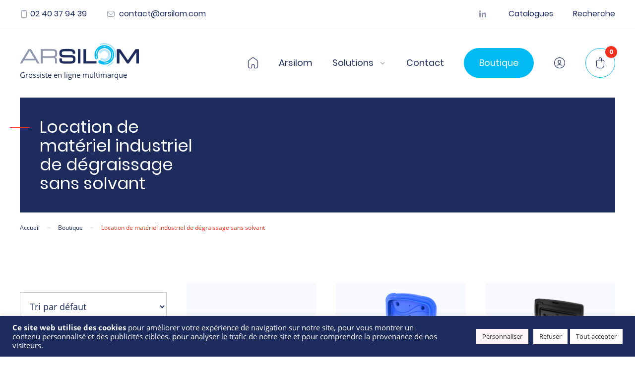

--- FILE ---
content_type: text/html; charset=UTF-8
request_url: https://www.arsilom.com/categorie-produit/location-de-materiel-industriel-de-degraissage-sans-solvant/
body_size: 25994
content:

<!DOCTYPE html>
<html lang="fr-FR">
<head>
        <meta charset="UTF-8">
    <meta name="viewport" content="width=device-width, user-scalable=no, initial-scale=1, maximum-scale=1">
	<link rel="alternate" href="https://www.arsilom.com//categorie-produit/location-de-materiel-industriel-de-degraissage-sans-solvant/" hreflang="fr"  />
    <meta name='robots' content='index, follow, max-snippet:-1, max-image-preview:large, max-video-preview:-1' />

<!-- Google Tag Manager for WordPress by gtm4wp.com -->
<script data-cfasync="false" data-pagespeed-no-defer>
	var gtm4wp_datalayer_name = "dataLayer";
	var dataLayer = dataLayer || [];
</script>
<!-- End Google Tag Manager for WordPress by gtm4wp.com -->
	<!-- This site is optimized with the Yoast SEO plugin v26.8 - https://yoast.com/product/yoast-seo-wordpress/ -->
	<title>Location de matériel industriel de dégraissage sans solvant | Arsilom</title>
<link crossorigin data-rocket-preconnect href="https://www.googletagmanager.com" rel="preconnect">
<link crossorigin data-rocket-preconnect href="https://www.gstatic.com" rel="preconnect">
<link crossorigin data-rocket-preconnect href="https://fastbase.com" rel="preconnect">
<link crossorigin data-rocket-preconnect href="https://www.google-analytics.com" rel="preconnect">
<link crossorigin data-rocket-preconnect href="https://static.hotjar.com" rel="preconnect">
<link crossorigin data-rocket-preconnect href="https://web-sdk.smartlook.com" rel="preconnect">
<link crossorigin data-rocket-preconnect href="https://script.hotjar.com" rel="preconnect"><link rel="preload" data-rocket-preload as="image" href="https://www.arsilom.com/wp-content/uploads/3d_gravity-x2_vue-a_face-1_gris-600x831-1-181x250.png" imagesrcset="https://www.arsilom.com/wp-content/uploads/3d_gravity-x2_vue-a_face-1_gris-600x831-1-181x250.png 181w, https://www.arsilom.com/wp-content/uploads/3d_gravity-x2_vue-a_face-1_gris-600x831-1-217x300.png 217w, https://www.arsilom.com/wp-content/uploads/3d_gravity-x2_vue-a_face-1_gris-600x831-1-47x65.png 47w, https://www.arsilom.com/wp-content/uploads/3d_gravity-x2_vue-a_face-1_gris-600x831-1-542x750.png 542w, https://www.arsilom.com/wp-content/uploads/3d_gravity-x2_vue-a_face-1_gris-600x831-1-253x350.png 253w, https://www.arsilom.com/wp-content/uploads/3d_gravity-x2_vue-a_face-1_gris-600x831-1-46x64.png 46w, https://www.arsilom.com/wp-content/uploads/3d_gravity-x2_vue-a_face-1_gris-600x831-1.png 600w" imagesizes="(max-width: 181px) 100vw, 181px" fetchpriority="high">
	<meta name="description" content="Depuis juin 2024 vous nous proposons une une nouvelle offre : la location de matériel industriel de dégraissage sans solvant. Sur 24 à 72 mois" />
	<link rel="canonical" href="https://www.arsilom.com/categorie-produit/location-de-materiel-industriel-de-degraissage-sans-solvant/" />
	<meta property="og:locale" content="fr_FR" />
	<meta property="og:type" content="article" />
	<meta property="og:title" content="Location de matériel industriel de dégraissage sans solvant | Arsilom" />
	<meta property="og:description" content="Depuis juin 2024 vous nous proposons une une nouvelle offre : la location de matériel industriel de dégraissage sans solvant. Sur 24 à 72 mois" />
	<meta property="og:url" content="https://www.arsilom.com/categorie-produit/location-de-materiel-industriel-de-degraissage-sans-solvant/" />
	<meta property="og:site_name" content="Arsilom" />
	<meta property="og:image" content="https://www.arsilom.com/wp-content/uploads/europe.jpg" />
	<meta property="og:image:width" content="750" />
	<meta property="og:image:height" content="409" />
	<meta property="og:image:type" content="image/jpeg" />
	<meta name="twitter:card" content="summary_large_image" />
	<script type="application/ld+json" class="yoast-schema-graph">{"@context":"https://schema.org","@graph":[{"@type":"CollectionPage","@id":"https://www.arsilom.com/categorie-produit/location-de-materiel-industriel-de-degraissage-sans-solvant/","url":"https://www.arsilom.com/categorie-produit/location-de-materiel-industriel-de-degraissage-sans-solvant/","name":"Location de matériel industriel de dégraissage sans solvant | Arsilom","isPartOf":{"@id":"https://www.arsilom.com/#website"},"primaryImageOfPage":{"@id":"https://www.arsilom.com/categorie-produit/location-de-materiel-industriel-de-degraissage-sans-solvant/#primaryimage"},"image":{"@id":"https://www.arsilom.com/categorie-produit/location-de-materiel-industriel-de-degraissage-sans-solvant/#primaryimage"},"thumbnailUrl":"https://www.arsilom.com/wp-content/uploads/3d_gravity-x2_vue-a_face-1_gris-600x831-1.png","description":"Depuis juin 2024 vous nous proposons une une nouvelle offre : la location de matériel industriel de dégraissage sans solvant. Sur 24 à 72 mois","breadcrumb":{"@id":"https://www.arsilom.com/categorie-produit/location-de-materiel-industriel-de-degraissage-sans-solvant/#breadcrumb"},"inLanguage":"fr-FR"},{"@type":"ImageObject","inLanguage":"fr-FR","@id":"https://www.arsilom.com/categorie-produit/location-de-materiel-industriel-de-degraissage-sans-solvant/#primaryimage","url":"https://www.arsilom.com/wp-content/uploads/3d_gravity-x2_vue-a_face-1_gris-600x831-1.png","contentUrl":"https://www.arsilom.com/wp-content/uploads/3d_gravity-x2_vue-a_face-1_gris-600x831-1.png","width":600,"height":831,"caption":"fontaine de degraissage biologique"},{"@type":"BreadcrumbList","@id":"https://www.arsilom.com/categorie-produit/location-de-materiel-industriel-de-degraissage-sans-solvant/#breadcrumb","itemListElement":[{"@type":"ListItem","position":1,"name":"Accueil","item":"https://www.arsilom.com/"},{"@type":"ListItem","position":2,"name":"Location de matériel industriel de dégraissage sans solvant"}]},{"@type":"WebSite","@id":"https://www.arsilom.com/#website","url":"https://www.arsilom.com/","name":"Arsilom","description":"Grossiste produits professionnels","potentialAction":[{"@type":"SearchAction","target":{"@type":"EntryPoint","urlTemplate":"https://www.arsilom.com/?s={search_term_string}"},"query-input":{"@type":"PropertyValueSpecification","valueRequired":true,"valueName":"search_term_string"}}],"inLanguage":"fr-FR"}]}</script>
	<!-- / Yoast SEO plugin. -->


<meta name="robots" content="index, follow, max-snippet:-1, max-image-preview:large, max-video-preview:-1">
<link rel="canonical" href="https://www.arsilom.com/categorie-produit/location-de-materiel-industriel-de-degraissage-sans-solvant/">
<meta name="twitter:card" content="summary">
<meta name="twitter:title" content="Location de matériel industriel de dégraissage sans solvant  | Arsilom">
<meta name="twitter:image" content="https://www.arsilom.com/wp-content/uploads/montage-photo-rose-et-gris-de-renouvellement-de-voeux2.png">
<link rel='dns-prefetch' href='//www.googletagmanager.com' />

<script type="application/ld+json">{"@context":"https:\/\/schema.org","name":"Breadcrumb","@type":"BreadcrumbList","itemListElement":[{"@type":"ListItem","position":1,"item":{"@type":"WebPage","id":"https:\/\/www.arsilom.com\/boutique\/#webpage","url":"https:\/\/www.arsilom.com\/boutique\/","name":"Boutique"}},{"@type":"ListItem","position":2,"item":{"@type":"WebPage","id":"https:\/\/www.arsilom.com\/categorie-produit\/location-de-materiel-industriel-de-degraissage-sans-solvant\/#webpage","url":"https:\/\/www.arsilom.com\/categorie-produit\/location-de-materiel-industriel-de-degraissage-sans-solvant\/","name":"Location de mat\u00e9riel industriel de d\u00e9graissage sans solvant"}}]}</script>
<link rel="alternate" type="application/rss+xml" title="Flux pour Arsilom &raquo; Location de matériel industriel de dégraissage sans solvant Catégorie" href="https://www.arsilom.com/categorie-produit/location-de-materiel-industriel-de-degraissage-sans-solvant/feed/" />
<style id='wp-img-auto-sizes-contain-inline-css' type='text/css'>
img:is([sizes=auto i],[sizes^="auto," i]){contain-intrinsic-size:3000px 1500px}
/*# sourceURL=wp-img-auto-sizes-contain-inline-css */
</style>
<link rel='stylesheet' id='codepeople-search-in-place-style-css' href='https://www.arsilom.com/wp-content/plugins/search-in-place/css/codepeople_shearch_in_place.min.css?ver=1.5.1' type='text/css' media='all' />
<style id='wp-block-library-inline-css' type='text/css'>
:root{--wp-block-synced-color:#7a00df;--wp-block-synced-color--rgb:122,0,223;--wp-bound-block-color:var(--wp-block-synced-color);--wp-editor-canvas-background:#ddd;--wp-admin-theme-color:#007cba;--wp-admin-theme-color--rgb:0,124,186;--wp-admin-theme-color-darker-10:#006ba1;--wp-admin-theme-color-darker-10--rgb:0,107,160.5;--wp-admin-theme-color-darker-20:#005a87;--wp-admin-theme-color-darker-20--rgb:0,90,135;--wp-admin-border-width-focus:2px}@media (min-resolution:192dpi){:root{--wp-admin-border-width-focus:1.5px}}.wp-element-button{cursor:pointer}:root .has-very-light-gray-background-color{background-color:#eee}:root .has-very-dark-gray-background-color{background-color:#313131}:root .has-very-light-gray-color{color:#eee}:root .has-very-dark-gray-color{color:#313131}:root .has-vivid-green-cyan-to-vivid-cyan-blue-gradient-background{background:linear-gradient(135deg,#00d084,#0693e3)}:root .has-purple-crush-gradient-background{background:linear-gradient(135deg,#34e2e4,#4721fb 50%,#ab1dfe)}:root .has-hazy-dawn-gradient-background{background:linear-gradient(135deg,#faaca8,#dad0ec)}:root .has-subdued-olive-gradient-background{background:linear-gradient(135deg,#fafae1,#67a671)}:root .has-atomic-cream-gradient-background{background:linear-gradient(135deg,#fdd79a,#004a59)}:root .has-nightshade-gradient-background{background:linear-gradient(135deg,#330968,#31cdcf)}:root .has-midnight-gradient-background{background:linear-gradient(135deg,#020381,#2874fc)}:root{--wp--preset--font-size--normal:16px;--wp--preset--font-size--huge:42px}.has-regular-font-size{font-size:1em}.has-larger-font-size{font-size:2.625em}.has-normal-font-size{font-size:var(--wp--preset--font-size--normal)}.has-huge-font-size{font-size:var(--wp--preset--font-size--huge)}.has-text-align-center{text-align:center}.has-text-align-left{text-align:left}.has-text-align-right{text-align:right}.has-fit-text{white-space:nowrap!important}#end-resizable-editor-section{display:none}.aligncenter{clear:both}.items-justified-left{justify-content:flex-start}.items-justified-center{justify-content:center}.items-justified-right{justify-content:flex-end}.items-justified-space-between{justify-content:space-between}.screen-reader-text{border:0;clip-path:inset(50%);height:1px;margin:-1px;overflow:hidden;padding:0;position:absolute;width:1px;word-wrap:normal!important}.screen-reader-text:focus{background-color:#ddd;clip-path:none;color:#444;display:block;font-size:1em;height:auto;left:5px;line-height:normal;padding:15px 23px 14px;text-decoration:none;top:5px;width:auto;z-index:100000}html :where(.has-border-color){border-style:solid}html :where([style*=border-top-color]){border-top-style:solid}html :where([style*=border-right-color]){border-right-style:solid}html :where([style*=border-bottom-color]){border-bottom-style:solid}html :where([style*=border-left-color]){border-left-style:solid}html :where([style*=border-width]){border-style:solid}html :where([style*=border-top-width]){border-top-style:solid}html :where([style*=border-right-width]){border-right-style:solid}html :where([style*=border-bottom-width]){border-bottom-style:solid}html :where([style*=border-left-width]){border-left-style:solid}html :where(img[class*=wp-image-]){height:auto;max-width:100%}:where(figure){margin:0 0 1em}html :where(.is-position-sticky){--wp-admin--admin-bar--position-offset:var(--wp-admin--admin-bar--height,0px)}@media screen and (max-width:600px){html :where(.is-position-sticky){--wp-admin--admin-bar--position-offset:0px}}

/*# sourceURL=wp-block-library-inline-css */
</style><link data-minify="1" rel='stylesheet' id='wc-blocks-style-css' href='https://www.arsilom.com/wp-content/cache/min/1/wp-content/plugins/woocommerce/assets/client/blocks/wc-blocks.css?ver=1749576189' type='text/css' media='all' />
<style id='global-styles-inline-css' type='text/css'>
:root{--wp--preset--aspect-ratio--square: 1;--wp--preset--aspect-ratio--4-3: 4/3;--wp--preset--aspect-ratio--3-4: 3/4;--wp--preset--aspect-ratio--3-2: 3/2;--wp--preset--aspect-ratio--2-3: 2/3;--wp--preset--aspect-ratio--16-9: 16/9;--wp--preset--aspect-ratio--9-16: 9/16;--wp--preset--color--black: #000000;--wp--preset--color--cyan-bluish-gray: #abb8c3;--wp--preset--color--white: #ffffff;--wp--preset--color--pale-pink: #f78da7;--wp--preset--color--vivid-red: #cf2e2e;--wp--preset--color--luminous-vivid-orange: #ff6900;--wp--preset--color--luminous-vivid-amber: #fcb900;--wp--preset--color--light-green-cyan: #7bdcb5;--wp--preset--color--vivid-green-cyan: #00d084;--wp--preset--color--pale-cyan-blue: #8ed1fc;--wp--preset--color--vivid-cyan-blue: #0693e3;--wp--preset--color--vivid-purple: #9b51e0;--wp--preset--gradient--vivid-cyan-blue-to-vivid-purple: linear-gradient(135deg,rgb(6,147,227) 0%,rgb(155,81,224) 100%);--wp--preset--gradient--light-green-cyan-to-vivid-green-cyan: linear-gradient(135deg,rgb(122,220,180) 0%,rgb(0,208,130) 100%);--wp--preset--gradient--luminous-vivid-amber-to-luminous-vivid-orange: linear-gradient(135deg,rgb(252,185,0) 0%,rgb(255,105,0) 100%);--wp--preset--gradient--luminous-vivid-orange-to-vivid-red: linear-gradient(135deg,rgb(255,105,0) 0%,rgb(207,46,46) 100%);--wp--preset--gradient--very-light-gray-to-cyan-bluish-gray: linear-gradient(135deg,rgb(238,238,238) 0%,rgb(169,184,195) 100%);--wp--preset--gradient--cool-to-warm-spectrum: linear-gradient(135deg,rgb(74,234,220) 0%,rgb(151,120,209) 20%,rgb(207,42,186) 40%,rgb(238,44,130) 60%,rgb(251,105,98) 80%,rgb(254,248,76) 100%);--wp--preset--gradient--blush-light-purple: linear-gradient(135deg,rgb(255,206,236) 0%,rgb(152,150,240) 100%);--wp--preset--gradient--blush-bordeaux: linear-gradient(135deg,rgb(254,205,165) 0%,rgb(254,45,45) 50%,rgb(107,0,62) 100%);--wp--preset--gradient--luminous-dusk: linear-gradient(135deg,rgb(255,203,112) 0%,rgb(199,81,192) 50%,rgb(65,88,208) 100%);--wp--preset--gradient--pale-ocean: linear-gradient(135deg,rgb(255,245,203) 0%,rgb(182,227,212) 50%,rgb(51,167,181) 100%);--wp--preset--gradient--electric-grass: linear-gradient(135deg,rgb(202,248,128) 0%,rgb(113,206,126) 100%);--wp--preset--gradient--midnight: linear-gradient(135deg,rgb(2,3,129) 0%,rgb(40,116,252) 100%);--wp--preset--font-size--small: 13px;--wp--preset--font-size--medium: 20px;--wp--preset--font-size--large: 36px;--wp--preset--font-size--x-large: 42px;--wp--preset--spacing--20: 0.44rem;--wp--preset--spacing--30: 0.67rem;--wp--preset--spacing--40: 1rem;--wp--preset--spacing--50: 1.5rem;--wp--preset--spacing--60: 2.25rem;--wp--preset--spacing--70: 3.38rem;--wp--preset--spacing--80: 5.06rem;--wp--preset--shadow--natural: 6px 6px 9px rgba(0, 0, 0, 0.2);--wp--preset--shadow--deep: 12px 12px 50px rgba(0, 0, 0, 0.4);--wp--preset--shadow--sharp: 6px 6px 0px rgba(0, 0, 0, 0.2);--wp--preset--shadow--outlined: 6px 6px 0px -3px rgb(255, 255, 255), 6px 6px rgb(0, 0, 0);--wp--preset--shadow--crisp: 6px 6px 0px rgb(0, 0, 0);}:where(.is-layout-flex){gap: 0.5em;}:where(.is-layout-grid){gap: 0.5em;}body .is-layout-flex{display: flex;}.is-layout-flex{flex-wrap: wrap;align-items: center;}.is-layout-flex > :is(*, div){margin: 0;}body .is-layout-grid{display: grid;}.is-layout-grid > :is(*, div){margin: 0;}:where(.wp-block-columns.is-layout-flex){gap: 2em;}:where(.wp-block-columns.is-layout-grid){gap: 2em;}:where(.wp-block-post-template.is-layout-flex){gap: 1.25em;}:where(.wp-block-post-template.is-layout-grid){gap: 1.25em;}.has-black-color{color: var(--wp--preset--color--black) !important;}.has-cyan-bluish-gray-color{color: var(--wp--preset--color--cyan-bluish-gray) !important;}.has-white-color{color: var(--wp--preset--color--white) !important;}.has-pale-pink-color{color: var(--wp--preset--color--pale-pink) !important;}.has-vivid-red-color{color: var(--wp--preset--color--vivid-red) !important;}.has-luminous-vivid-orange-color{color: var(--wp--preset--color--luminous-vivid-orange) !important;}.has-luminous-vivid-amber-color{color: var(--wp--preset--color--luminous-vivid-amber) !important;}.has-light-green-cyan-color{color: var(--wp--preset--color--light-green-cyan) !important;}.has-vivid-green-cyan-color{color: var(--wp--preset--color--vivid-green-cyan) !important;}.has-pale-cyan-blue-color{color: var(--wp--preset--color--pale-cyan-blue) !important;}.has-vivid-cyan-blue-color{color: var(--wp--preset--color--vivid-cyan-blue) !important;}.has-vivid-purple-color{color: var(--wp--preset--color--vivid-purple) !important;}.has-black-background-color{background-color: var(--wp--preset--color--black) !important;}.has-cyan-bluish-gray-background-color{background-color: var(--wp--preset--color--cyan-bluish-gray) !important;}.has-white-background-color{background-color: var(--wp--preset--color--white) !important;}.has-pale-pink-background-color{background-color: var(--wp--preset--color--pale-pink) !important;}.has-vivid-red-background-color{background-color: var(--wp--preset--color--vivid-red) !important;}.has-luminous-vivid-orange-background-color{background-color: var(--wp--preset--color--luminous-vivid-orange) !important;}.has-luminous-vivid-amber-background-color{background-color: var(--wp--preset--color--luminous-vivid-amber) !important;}.has-light-green-cyan-background-color{background-color: var(--wp--preset--color--light-green-cyan) !important;}.has-vivid-green-cyan-background-color{background-color: var(--wp--preset--color--vivid-green-cyan) !important;}.has-pale-cyan-blue-background-color{background-color: var(--wp--preset--color--pale-cyan-blue) !important;}.has-vivid-cyan-blue-background-color{background-color: var(--wp--preset--color--vivid-cyan-blue) !important;}.has-vivid-purple-background-color{background-color: var(--wp--preset--color--vivid-purple) !important;}.has-black-border-color{border-color: var(--wp--preset--color--black) !important;}.has-cyan-bluish-gray-border-color{border-color: var(--wp--preset--color--cyan-bluish-gray) !important;}.has-white-border-color{border-color: var(--wp--preset--color--white) !important;}.has-pale-pink-border-color{border-color: var(--wp--preset--color--pale-pink) !important;}.has-vivid-red-border-color{border-color: var(--wp--preset--color--vivid-red) !important;}.has-luminous-vivid-orange-border-color{border-color: var(--wp--preset--color--luminous-vivid-orange) !important;}.has-luminous-vivid-amber-border-color{border-color: var(--wp--preset--color--luminous-vivid-amber) !important;}.has-light-green-cyan-border-color{border-color: var(--wp--preset--color--light-green-cyan) !important;}.has-vivid-green-cyan-border-color{border-color: var(--wp--preset--color--vivid-green-cyan) !important;}.has-pale-cyan-blue-border-color{border-color: var(--wp--preset--color--pale-cyan-blue) !important;}.has-vivid-cyan-blue-border-color{border-color: var(--wp--preset--color--vivid-cyan-blue) !important;}.has-vivid-purple-border-color{border-color: var(--wp--preset--color--vivid-purple) !important;}.has-vivid-cyan-blue-to-vivid-purple-gradient-background{background: var(--wp--preset--gradient--vivid-cyan-blue-to-vivid-purple) !important;}.has-light-green-cyan-to-vivid-green-cyan-gradient-background{background: var(--wp--preset--gradient--light-green-cyan-to-vivid-green-cyan) !important;}.has-luminous-vivid-amber-to-luminous-vivid-orange-gradient-background{background: var(--wp--preset--gradient--luminous-vivid-amber-to-luminous-vivid-orange) !important;}.has-luminous-vivid-orange-to-vivid-red-gradient-background{background: var(--wp--preset--gradient--luminous-vivid-orange-to-vivid-red) !important;}.has-very-light-gray-to-cyan-bluish-gray-gradient-background{background: var(--wp--preset--gradient--very-light-gray-to-cyan-bluish-gray) !important;}.has-cool-to-warm-spectrum-gradient-background{background: var(--wp--preset--gradient--cool-to-warm-spectrum) !important;}.has-blush-light-purple-gradient-background{background: var(--wp--preset--gradient--blush-light-purple) !important;}.has-blush-bordeaux-gradient-background{background: var(--wp--preset--gradient--blush-bordeaux) !important;}.has-luminous-dusk-gradient-background{background: var(--wp--preset--gradient--luminous-dusk) !important;}.has-pale-ocean-gradient-background{background: var(--wp--preset--gradient--pale-ocean) !important;}.has-electric-grass-gradient-background{background: var(--wp--preset--gradient--electric-grass) !important;}.has-midnight-gradient-background{background: var(--wp--preset--gradient--midnight) !important;}.has-small-font-size{font-size: var(--wp--preset--font-size--small) !important;}.has-medium-font-size{font-size: var(--wp--preset--font-size--medium) !important;}.has-large-font-size{font-size: var(--wp--preset--font-size--large) !important;}.has-x-large-font-size{font-size: var(--wp--preset--font-size--x-large) !important;}
/*# sourceURL=global-styles-inline-css */
</style>

<style id='classic-theme-styles-inline-css' type='text/css'>
/*! This file is auto-generated */
.wp-block-button__link{color:#fff;background-color:#32373c;border-radius:9999px;box-shadow:none;text-decoration:none;padding:calc(.667em + 2px) calc(1.333em + 2px);font-size:1.125em}.wp-block-file__button{background:#32373c;color:#fff;text-decoration:none}
/*# sourceURL=/wp-includes/css/classic-themes.min.css */
</style>
<link data-minify="1" rel='stylesheet' id='dashicons-css' href='https://www.arsilom.com/wp-content/cache/min/1/wp-includes/css/dashicons.min.css?ver=1752934112' type='text/css' media='all' />
<link rel='stylesheet' id='admin-bar-css' href='https://www.arsilom.com/wp-includes/css/admin-bar.min.css?ver=6.9' type='text/css' media='all' />
<style id='admin-bar-inline-css' type='text/css'>

    /* Hide CanvasJS credits for P404 charts specifically */
    #p404RedirectChart .canvasjs-chart-credit {
        display: none !important;
    }
    
    #p404RedirectChart canvas {
        border-radius: 6px;
    }

    .p404-redirect-adminbar-weekly-title {
        font-weight: bold;
        font-size: 14px;
        color: #fff;
        margin-bottom: 6px;
    }

    #wpadminbar #wp-admin-bar-p404_free_top_button .ab-icon:before {
        content: "\f103";
        color: #dc3545;
        top: 3px;
    }
    
    #wp-admin-bar-p404_free_top_button .ab-item {
        min-width: 80px !important;
        padding: 0px !important;
    }
    
    /* Ensure proper positioning and z-index for P404 dropdown */
    .p404-redirect-adminbar-dropdown-wrap { 
        min-width: 0; 
        padding: 0;
        position: static !important;
    }
    
    #wpadminbar #wp-admin-bar-p404_free_top_button_dropdown {
        position: static !important;
    }
    
    #wpadminbar #wp-admin-bar-p404_free_top_button_dropdown .ab-item {
        padding: 0 !important;
        margin: 0 !important;
    }
    
    .p404-redirect-dropdown-container {
        min-width: 340px;
        padding: 18px 18px 12px 18px;
        background: #23282d !important;
        color: #fff;
        border-radius: 12px;
        box-shadow: 0 8px 32px rgba(0,0,0,0.25);
        margin-top: 10px;
        position: relative !important;
        z-index: 999999 !important;
        display: block !important;
        border: 1px solid #444;
    }
    
    /* Ensure P404 dropdown appears on hover */
    #wpadminbar #wp-admin-bar-p404_free_top_button .p404-redirect-dropdown-container { 
        display: none !important;
    }
    
    #wpadminbar #wp-admin-bar-p404_free_top_button:hover .p404-redirect-dropdown-container { 
        display: block !important;
    }
    
    #wpadminbar #wp-admin-bar-p404_free_top_button:hover #wp-admin-bar-p404_free_top_button_dropdown .p404-redirect-dropdown-container {
        display: block !important;
    }
    
    .p404-redirect-card {
        background: #2c3338;
        border-radius: 8px;
        padding: 18px 18px 12px 18px;
        box-shadow: 0 2px 8px rgba(0,0,0,0.07);
        display: flex;
        flex-direction: column;
        align-items: flex-start;
        border: 1px solid #444;
    }
    
    .p404-redirect-btn {
        display: inline-block;
        background: #dc3545;
        color: #fff !important;
        font-weight: bold;
        padding: 5px 22px;
        border-radius: 8px;
        text-decoration: none;
        font-size: 17px;
        transition: background 0.2s, box-shadow 0.2s;
        margin-top: 8px;
        box-shadow: 0 2px 8px rgba(220,53,69,0.15);
        text-align: center;
        line-height: 1.6;
    }
    
    .p404-redirect-btn:hover {
        background: #c82333;
        color: #fff !important;
        box-shadow: 0 4px 16px rgba(220,53,69,0.25);
    }
    
    /* Prevent conflicts with other admin bar dropdowns */
    #wpadminbar .ab-top-menu > li:hover > .ab-item,
    #wpadminbar .ab-top-menu > li.hover > .ab-item {
        z-index: auto;
    }
    
    #wpadminbar #wp-admin-bar-p404_free_top_button:hover > .ab-item {
        z-index: 999998 !important;
    }
    
/*# sourceURL=admin-bar-inline-css */
</style>
<link data-minify="1" rel='stylesheet' id='cookie-law-info-css' href='https://www.arsilom.com/wp-content/cache/min/1/wp-content/plugins/cookie-law-info/legacy/public/css/cookie-law-info-public.css?ver=1749576189' type='text/css' media='all' />
<link data-minify="1" rel='stylesheet' id='cookie-law-info-gdpr-css' href='https://www.arsilom.com/wp-content/cache/min/1/wp-content/plugins/cookie-law-info/legacy/public/css/cookie-law-info-gdpr.css?ver=1749576189' type='text/css' media='all' />
<link data-minify="1" rel='stylesheet' id='woocommerce-layout-css' href='https://www.arsilom.com/wp-content/cache/min/1/wp-content/plugins/woocommerce/assets/css/woocommerce-layout.css?ver=1749576189' type='text/css' media='all' />
<link data-minify="1" rel='stylesheet' id='woocommerce-smallscreen-css' href='https://www.arsilom.com/wp-content/cache/min/1/wp-content/plugins/woocommerce/assets/css/woocommerce-smallscreen.css?ver=1749576189' type='text/css' media='only screen and (max-width: 768px)' />
<link data-minify="1" rel='stylesheet' id='woocommerce-general-css' href='https://www.arsilom.com/wp-content/cache/min/1/wp-content/plugins/woocommerce/assets/css/woocommerce.css?ver=1749576189' type='text/css' media='all' />
<style id='woocommerce-inline-inline-css' type='text/css'>
.woocommerce form .form-row .required { visibility: visible; }
/*# sourceURL=woocommerce-inline-inline-css */
</style>
<link data-minify="1" rel='stylesheet' id='hh-styles-css' href='https://www.arsilom.com/wp-content/cache/min/1/wp-content/themes/hh/dist/min.css?ver=1749576189' type='text/css' media='all' />
<link data-minify="1" rel='stylesheet' id='own-styles-css' href='https://www.arsilom.com/wp-content/cache/min/1/wp-content/themes/hh/style.css?ver=1749576189' type='text/css' media='all' />
<link data-minify="1" rel='stylesheet' id='forget-about-shortcode-buttons-css' href='https://www.arsilom.com/wp-content/cache/min/1/wp-content/plugins/forget-about-shortcode-buttons/public/css/button-styles.css?ver=1749576189' type='text/css' media='all' />
<style id='rocket-lazyload-inline-css' type='text/css'>
.rll-youtube-player{position:relative;padding-bottom:56.23%;height:0;overflow:hidden;max-width:100%;}.rll-youtube-player:focus-within{outline: 2px solid currentColor;outline-offset: 5px;}.rll-youtube-player iframe{position:absolute;top:0;left:0;width:100%;height:100%;z-index:100;background:0 0}.rll-youtube-player img{bottom:0;display:block;left:0;margin:auto;max-width:100%;width:100%;position:absolute;right:0;top:0;border:none;height:auto;-webkit-transition:.4s all;-moz-transition:.4s all;transition:.4s all}.rll-youtube-player img:hover{-webkit-filter:brightness(75%)}.rll-youtube-player .play{height:100%;width:100%;left:0;top:0;position:absolute;background:url(https://www.arsilom.com/wp-content/plugins/wp-rocket/assets/img/youtube.png) no-repeat center;background-color: transparent !important;cursor:pointer;border:none;}
/*# sourceURL=rocket-lazyload-inline-css */
</style>
<script type="text/javascript" src="https://www.arsilom.com/wp-includes/js/jquery/jquery.min.js?ver=3.7.1" id="jquery-core-js"></script>
<script type="text/javascript" src="https://www.arsilom.com/wp-includes/js/jquery/jquery-migrate.min.js?ver=3.4.1" id="jquery-migrate-js"></script>
<script type="text/javascript" id="codepeople-search-in-place-js-extra">
/* <![CDATA[ */
var codepeople_search_in_place = {"screen_reader_alert":"Search results pop-up.","screen_reader_alert_instructions":"Press the Tab key to navigate through the search results.","screen_reader_alert_result_single":"result","screen_reader_alert_result_multiple":"results","own_only":"1","result_number":"20","more":"Plus de r\u00e9sultats","empty":"0 results","char_number":"3","root":"Ly93d3cuYXJzaWxvbS5jb20vd3AtYWRtaW4v","home":"https://www.arsilom.com","summary_length":"20","operator":"or","highlight_resulting_page":"1","lang":"fr","highlight_colors":["#F4EFEC\r","#B5DCE1\r","#F4E0E9\r","#D7E0B1\r","#F4D9D0\r","#D6CDC8\r","#F4E3C9\r","#CFDAF0"],"areas":["div.hentry","#content","#main","div.content","#middle","#container","#wrapper","article",".elementor","body"]};
//# sourceURL=codepeople-search-in-place-js-extra
/* ]]> */
</script>
<script type="text/javascript" src="https://www.arsilom.com/wp-content/plugins/search-in-place/js/codepeople_shearch_in_place.min.js?ver=1.5.1" id="codepeople-search-in-place-js"></script>
<script type="text/javascript" id="cookie-law-info-js-extra">
/* <![CDATA[ */
var Cli_Data = {"nn_cookie_ids":[],"cookielist":[],"non_necessary_cookies":[],"ccpaEnabled":"","ccpaRegionBased":"","ccpaBarEnabled":"","strictlyEnabled":["necessary","obligatoire"],"ccpaType":"gdpr","js_blocking":"1","custom_integration":"","triggerDomRefresh":"","secure_cookies":""};
var cli_cookiebar_settings = {"animate_speed_hide":"500","animate_speed_show":"500","background":"#1d2c5c","border":"#b1a6a6c2","border_on":"","button_1_button_colour":"#dedfe0","button_1_button_hover":"#b2b2b3","button_1_link_colour":"#0f0f0f","button_1_as_button":"1","button_1_new_win":"","button_2_button_colour":"#333","button_2_button_hover":"#292929","button_2_link_colour":"#444","button_2_as_button":"","button_2_hidebar":"","button_3_button_colour":"#fffcfc","button_3_button_hover":"#cccaca","button_3_link_colour":"#333333","button_3_as_button":"1","button_3_new_win":"","button_4_button_colour":"#fff7f7","button_4_button_hover":"#ccc6c6","button_4_link_colour":"#333333","button_4_as_button":"1","button_7_button_colour":"#fffcfc","button_7_button_hover":"#cccaca","button_7_link_colour":"#333333","button_7_as_button":"1","button_7_new_win":"","font_family":"inherit","header_fix":"","notify_animate_hide":"1","notify_animate_show":"","notify_div_id":"#cookie-law-info-bar","notify_position_horizontal":"right","notify_position_vertical":"bottom","scroll_close":"","scroll_close_reload":"","accept_close_reload":"","reject_close_reload":"","showagain_tab":"","showagain_background":"#fff","showagain_border":"#000","showagain_div_id":"#cookie-law-info-again","showagain_x_position":"100px","text":"#ffffff","show_once_yn":"","show_once":"10000","logging_on":"","as_popup":"","popup_overlay":"1","bar_heading_text":"","cookie_bar_as":"banner","popup_showagain_position":"bottom-right","widget_position":"right"};
var log_object = {"ajax_url":"https://www.arsilom.com/wp-admin/admin-ajax.php"};
//# sourceURL=cookie-law-info-js-extra
/* ]]> */
</script>
<script data-minify="1" type="text/javascript" src="https://www.arsilom.com/wp-content/cache/min/1/wp-content/plugins/cookie-law-info/legacy/public/js/cookie-law-info-public.js?ver=1749576189" id="cookie-law-info-js"></script>
<script type="text/javascript" src="https://www.arsilom.com/wp-content/plugins/woocommerce/assets/js/jquery-blockui/jquery.blockUI.min.js?ver=2.7.0-wc.10.4.3" id="wc-jquery-blockui-js" defer="defer" data-wp-strategy="defer"></script>
<script type="text/javascript" id="wc-add-to-cart-js-extra">
/* <![CDATA[ */
var wc_add_to_cart_params = {"ajax_url":"/wp-admin/admin-ajax.php","wc_ajax_url":"/?wc-ajax=%%endpoint%%","i18n_view_cart":"Voir le panier","cart_url":"https://www.arsilom.com/panier/","is_cart":"","cart_redirect_after_add":"no"};
//# sourceURL=wc-add-to-cart-js-extra
/* ]]> */
</script>
<script type="text/javascript" src="https://www.arsilom.com/wp-content/plugins/woocommerce/assets/js/frontend/add-to-cart.min.js?ver=10.4.3" id="wc-add-to-cart-js" defer="defer" data-wp-strategy="defer"></script>
<script type="text/javascript" src="https://www.arsilom.com/wp-content/plugins/woocommerce/assets/js/js-cookie/js.cookie.min.js?ver=2.1.4-wc.10.4.3" id="wc-js-cookie-js" defer="defer" data-wp-strategy="defer"></script>
<script type="text/javascript" id="woocommerce-js-extra">
/* <![CDATA[ */
var woocommerce_params = {"ajax_url":"/wp-admin/admin-ajax.php","wc_ajax_url":"/?wc-ajax=%%endpoint%%","i18n_password_show":"Afficher le mot de passe","i18n_password_hide":"Masquer le mot de passe"};
//# sourceURL=woocommerce-js-extra
/* ]]> */
</script>
<script type="text/javascript" src="https://www.arsilom.com/wp-content/plugins/woocommerce/assets/js/frontend/woocommerce.min.js?ver=10.4.3" id="woocommerce-js" defer="defer" data-wp-strategy="defer"></script>

<!-- Extrait de code de la balise Google (gtag.js) ajouté par Site Kit -->
<!-- Extrait Google Analytics ajouté par Site Kit -->
<script type="text/javascript" src="https://www.googletagmanager.com/gtag/js?id=G-GRYSJB63G7" id="google_gtagjs-js" async></script>
<script type="text/javascript" id="google_gtagjs-js-after">
/* <![CDATA[ */
window.dataLayer = window.dataLayer || [];function gtag(){dataLayer.push(arguments);}
gtag("set","linker",{"domains":["www.arsilom.com"]});
gtag("js", new Date());
gtag("set", "developer_id.dZTNiMT", true);
gtag("config", "G-GRYSJB63G7");
//# sourceURL=google_gtagjs-js-after
/* ]]> */
</script>
<link rel="https://api.w.org/" href="https://www.arsilom.com/wp-json/" /><link rel="alternate" title="JSON" type="application/json" href="https://www.arsilom.com/wp-json/wp/v2/product_cat/256" /><script type="text/javascript">var ajaxurl = "https://www.arsilom.com/wp-admin/admin-ajax.php";</script><meta name="generator" content="Site Kit by Google 1.170.0" /><style>
.search-in-place {background-color: #F9F9F9;}
.search-in-place {border: 1px solid #DDDDDD;}
.search-in-place .item{border-bottom: 1px solid #DDDDDD;}.search-in-place .label{color:#333333;}
.search-in-place .label{text-shadow: 0 1px 0 #FFFFFF;}
.search-in-place .label{
				background: #ECECEC;
				background: -moz-linear-gradient(top,  #F9F9F9 0%, #ECECEC 100%);
				background: -webkit-gradient(linear, left top, left bottom, color-stop(0%,#F9F9F9), color-stop(100%,#ECECEC));
				background: -webkit-linear-gradient(top,  #F9F9F9 0%,#ECECEC 100%);
				background: -o-linear-gradient(top,  #F9F9F9 0%,#ECECEC 100%);
				background: -ms-linear-gradient(top,  #F9F9F9 0%,#ECECEC 100%);
				background: linear-gradient(to bottom,  #F9F9F9 0%,#ECECEC 100%);
				filter: progid:DXImageTransform.Microsoft.gradient( startColorstr='#F9F9F9', endColorstr='#ECECEC',GradientType=0 );
			}
.search-in-place .item.active{background-color:#FFFFFF;}
</style>
<!-- Google Tag Manager for WordPress by gtm4wp.com -->
<!-- GTM Container placement set to automatic -->
<script data-cfasync="false" data-pagespeed-no-defer type="text/javascript">
	var dataLayer_content = {"pagePostType":"product","pagePostType2":"tax-product","pageCategory":[]};
	dataLayer.push( dataLayer_content );
</script>
<script data-cfasync="false" data-pagespeed-no-defer type="text/javascript">
(function(w,d,s,l,i){w[l]=w[l]||[];w[l].push({'gtm.start':
new Date().getTime(),event:'gtm.js'});var f=d.getElementsByTagName(s)[0],
j=d.createElement(s),dl=l!='dataLayer'?'&l='+l:'';j.async=true;j.src=
'//www.googletagmanager.com/gtm.js?id='+i+dl;f.parentNode.insertBefore(j,f);
})(window,document,'script','dataLayer','GTM-MQ8B7MZ');
</script>
<!-- End Google Tag Manager for WordPress by gtm4wp.com --><meta name="google-site-verification" content="7lmUaoFk7y6LcGk6IYMPyxQzVis0CNzHeE8VxfKD7C8" />
	<noscript><style>.woocommerce-product-gallery{ opacity: 1 !important; }</style></noscript>
	<!-- Hotjar Tracking Code for https://www.arsilom.com/ -->
<script>
    (function(h,o,t,j,a,r){
        h.hj=h.hj||function(){(h.hj.q=h.hj.q||[]).push(arguments)};
        h._hjSettings={hjid:3131858,hjsv:6};
        a=o.getElementsByTagName('head')[0];
        r=o.createElement('script');r.async=1;
        r.src=t+h._hjSettings.hjid+j+h._hjSettings.hjsv;
        a.appendChild(r);
    })(window,document,'https://static.hotjar.com/c/hotjar-','.js?sv=');
</script>

<!-- Global site tag (gtag.js) - Google Ads: 10977871543 -->
<script async src="https://www.googletagmanager.com/gtag/js?id=AW-10977871543"></script>
<script>
  window.dataLayer = window.dataLayer || [];
  function gtag(){dataLayer.push(arguments);}
  gtag('js', new Date());

  gtag('config', 'AW-10977871543');
</script>

<script type='text/javascript'>
  window.smartlook||(function(d) {
    var o=smartlook=function(){ o.api.push(arguments)},h=d.getElementsByTagName('head')[0];
    var c=d.createElement('script');o.api=new Array();c.async=true;c.type='text/javascript';
    c.charset='utf-8';c.src='https://web-sdk.smartlook.com/recorder.js';h.appendChild(c);
    })(document);
    smartlook('init', 'c63263474272a4d70e35927e9cce150de215bb67', { region: 'eu' });
</script>

<script>
 (function () {
   var e,i=["https://fastbase.com/fscript.js","rIfylxBqKL","script"],a=document,s=a.createElement(i[2]);
   s.async=!0,s.id=i[1],s.src=i[0],(e=a.getElementsByTagName(i[2])[0]).parentNode.insertBefore(s,e)
 })();
</script>
<style>.breadcrumb {list-style:none;margin:0;padding-inline-start:0;}.breadcrumb li {margin:0;display:inline-block;position:relative;}.breadcrumb li::after{content:' - ';margin-left:5px;margin-right:5px;}.breadcrumb li:last-child::after{display:none}</style><style type="text/css">.wpgs-for .slick-arrow::before,.wpgs-nav .slick-prev::before, .wpgs-nav .slick-next::before{color:#000;}.fancybox-bg{background-color:rgba(10,0,0,0.75);}.fancybox-caption,.fancybox-infobar{color:#fff;}.wpgs-nav .slick-slide{border-color:transparent}.wpgs-nav .slick-current{border-color:#000}.wpgs-video-wrapper{min-height:500px;}</style><link rel="icon" href="https://www.arsilom.com/wp-content/uploads/cropped-logo-arsilom-32x32.jpg" sizes="32x32" />
<link rel="icon" href="https://www.arsilom.com/wp-content/uploads/cropped-logo-arsilom-192x192.jpg" sizes="192x192" />
<link rel="apple-touch-icon" href="https://www.arsilom.com/wp-content/uploads/cropped-logo-arsilom-180x180.jpg" />
<meta name="msapplication-TileImage" content="https://www.arsilom.com/wp-content/uploads/cropped-logo-arsilom-270x270.jpg" />
		<style type="text/css" id="wp-custom-css">
			.bloc_categories .h2-like{
color: #f12f1c;
}

.h2-like{
	margin-bottom: 20px;align-content
}

.bloc_categories .categories .categorie .contenu .h3-like{
	position: relative;
color: #fff;
font-size: 1.66667em;
min-height: 90px;
}

.bloc_categories .categories .categorie .contenu .h3-like::after {
  position: absolute;
  content: " ";
  display: block;
  width: 1px;
  height: calc(100% + 6rem);
  top: -6rem;
  left: -1rem;
  background: #f12f1c;
  z-index: 3;
}

.bloc_produits .produits .produit .h3-like {
  color: #1d2c5c;
  font-weight: 700;
  font-size: .88889em;
  max-width: 80%;
  margin: 0 auto;
	transition: all 150ms ease-in-out;
}

.bloc_produits .produits .produit:hover .more, .bloc_produits .produits .produit:hover .h3-like {
  color: #f12f1c;
}

.bloc_arguments .h3-like {
  color: #1d2c5c;
  line-height: 28px;
	margin: 10px 0 20px;
}

.bloc_formulaire .texte body.woocommerce-cart .woocommerce-cart-form .product-name span, .bloc_formulaire .texte .h2-like, body.woocommerce-cart .woocommerce-cart-form .product-name .bloc_formulaire .texte span {
  color: #fff;
}

.bloc_reassurance body.woocommerce-cart .woocommerce-cart-form .product-name span, .bloc_reassurance .h2-like, body.woocommerce-cart .woocommerce-cart-form .product-name .bloc_reassurance span {
  color: #1d2c5c;
}

.bloc_reassurance .h3-like {
  color: #1d2c5c;
  line-height: 28px;
  font-weight: 700;
  margin: 1rem 0;
}

.bloc_secteurs body.woocommerce-cart .woocommerce-cart-form .product-name span, .bloc_secteurs .h2-like, body.woocommerce-cart .woocommerce-cart-form .product-name .bloc_secteurs span {
  color: #fff;
}

.bloc_telechargement .telechargements a.telechargement .h3-like {
  display: inline-block;
  color: #1d2c5c;
}

.bloc_telechargement .telechargements a.telechargement:hover .h3-like {
  color: #fff;
}

.bloc_bandeau > .inner .h2-like{
	color: #fff;
}

body.single-product .bloc_hdp .contenuSlide .texte body.woocommerce-cart .woocommerce-cart-form .product-name span, body.single-product .bloc_hdp .contenuSlide .texte .h2-like, body.woocommerce-cart .woocommerce-cart-form .product-name body.single-product .bloc_hdp .contenuSlide .texte span {
  color: #fff;
  margin-top: 2rem;
	font-size: 1.55556em;
line-height: 36px;
}

.wooc_sclist{
	list-style: none;
}

.html{
	color: #1d2c5c;
	margin-top: 30px;
}		</style>
		
<script async src='https://www.googletagmanager.com/gtag/js?id=G-DBHBYC445B'></script><script>
window.dataLayer = window.dataLayer || [];
function gtag(){dataLayer.push(arguments);}gtag('js', new Date());
gtag('set', 'cookie_domain', 'auto');
gtag('set', 'cookie_flags', 'SameSite=None;Secure');

 gtag('config', 'G-DBHBYC445B' , {});

</script>
<noscript><style id="rocket-lazyload-nojs-css">.rll-youtube-player, [data-lazy-src]{display:none !important;}</style></noscript>    <link rel="icon" href="/favicon.ico"/>
    <link rel="icon" type="image/png" href="/favicon.png"/>
    <!-- Google Tag Manager -->
    <script>(function (w, d, s, l, i) {
            w[l] = w[l] || [];
            w[l].push({
                'gtm.start':
                    new Date().getTime(), event: 'gtm.js'
            });
            var f = d.getElementsByTagName(s)[0],
                j = d.createElement(s), dl = l != 'dataLayer' ? '&l=' + l : '';
            j.async = true;
            j.src =
                'https://www.googletagmanager.com/gtm.js?id=' + i + dl;
            f.parentNode.insertBefore(j, f);
        })(window, document, 'script', 'dataLayer', 'GTM-TFNH23B');</script>
    <!-- End Google Tag Manager -->

    <!-- Google Tag Manager (noscript) -->
    <noscript>
        <iframe src="https://www.googletagmanager.com/ns.html?id=GTM-TFNH23B"
                height="0" width="0" style="display:none;visibility:hidden"></iframe>
    </noscript>
    <!-- End Google Tag Manager (noscript) -->
<link data-minify="1" rel='stylesheet' id='cookie-law-info-table-css' href='https://www.arsilom.com/wp-content/cache/min/1/wp-content/plugins/cookie-law-info/legacy/public/css/cookie-law-info-table.css?ver=1749576189' type='text/css' media='all' />
<meta name="generator" content="WP Rocket 3.19.3" data-wpr-features="wpr_minify_js wpr_lazyload_images wpr_lazyload_iframes wpr_preconnect_external_domains wpr_oci wpr_minify_css wpr_desktop" /></head>

<body class="archive tax-product_cat term-location-de-materiel-industriel-de-degraissage-sans-solvant term-256 wp-theme-hh theme-hh woocommerce woocommerce-page woocommerce-no-js" itemscope itemtype="http://schema.org/WebPage">


<!-- GTM Container placement set to automatic -->
<!-- Google Tag Manager (noscript) -->
				<noscript><iframe src="https://www.googletagmanager.com/ns.html?id=GTM-MQ8B7MZ" height="0" width="0" style="display:none;visibility:hidden" aria-hidden="true"></iframe></noscript>
<!-- End Google Tag Manager (noscript) --><!-- HEADER -->
<header  id="header" role="banner" itemscope itemtype="http://schema.org/WPHeader">

    <div  class="topbar">

        <div  class="inner">

                            <a href="tel:0240379439" class="phone"><i class="hh-mobile"></i> 02 40 37 94 39</a>
            
                            <nav class="menutopbar" role="navigation" itemscope itemtype="http://schema.org/SiteNavigationElement">
                    <ul id="menu-topbar" class="menu unstyled"><li id="menu-item-5640" class="menu-item menu-item-type-custom menu-item-object-custom menu-item-5640"><a href="tel:0240379439"><i class="hh-mobile"></i>02 40 37 94 39</a></li>
<li id="menu-item-4815" class="gauche menu-item menu-item-type-post_type menu-item-object-page menu-item-4815"><a href="https://www.arsilom.com/contact/"><i class="hh-mail"></i> contact@arsilom.com</a></li>
<li id="menu-item-8578" class="menu-item menu-item-type-custom menu-item-object-custom menu-item-8578"><a href="https://www.linkedin.com/company/arsilom-grossiste-multimarques/about/"><i class="fab fa-linkedin-in"></i></a></li>
<li id="menu-item-298" class="menu-item menu-item-type-post_type menu-item-object-page menu-item-298"><a href="https://www.arsilom.com/catalogues/">Catalogues</a></li>
<li id="menu-item-5963" class="menu-item menu-item-type-custom menu-item-object-custom menu-item-5963"><a href="https://www.arsilom.com/recherche/">Recherche</a></li>
</ul>                </nav>
            
        </div>

    </div>

    <div  class="inner">
                    <a id="logo" href="https://www.arsilom.com/" title="Arsilom"
               itemprop="headline">
                <img src="data:image/svg+xml,%3Csvg%20xmlns='http://www.w3.org/2000/svg'%20viewBox='0%200%200%200'%3E%3C/svg%3E" alt="Arsilom" data-lazy-src="https://www.arsilom.com/wp-content/uploads/logo-arsilom.svg"/><noscript><img src="https://www.arsilom.com/wp-content/uploads/logo-arsilom.svg" alt="Arsilom"/></noscript>
                 <span>Grossiste en ligne multimarque</span>             </a>
        

                    <nav class="main" role="navigation" itemscope itemtype="http://schema.org/SiteNavigationElement">
                <ul id="menu-principal" class="menu unstyled txtright"><li id="menu-item-99" class="menu-item menu-item-type-post_type menu-item-object-page menu-item-home menu-item-99"><a href="https://www.arsilom.com/"><i class="hh-home-alt"></i></a></li>
<li id="menu-item-288" class="menu-item menu-item-type-post_type menu-item-object-page menu-item-288"><a href="https://www.arsilom.com/grossiste-nantes-professionnel/">Arsilom</a></li>
<li id="menu-item-287" class="menu-item menu-item-type-post_type menu-item-object-page menu-item-has-children menu-item-287"><a href="https://www.arsilom.com/solutions/">Solutions</a>
<ul class="sub-menu">
	<li id="menu-item-4940" class="menu-item menu-item-type-post_type menu-item-object-page menu-item-4940"><a href="https://www.arsilom.com/solutions/produits-entretien-et-nettoyage/">Produits d’entretien</a></li>
	<li id="menu-item-4941" class="menu-item menu-item-type-post_type menu-item-object-page menu-item-4941"><a href="https://www.arsilom.com/solutions/produits-de-nettoyage/">Produits de nettoyage</a></li>
	<li id="menu-item-4942" class="menu-item menu-item-type-post_type menu-item-object-page menu-item-4942"><a href="https://www.arsilom.com/solutions/produits-decapants/">Produits décapants</a></li>
	<li id="menu-item-4939" class="menu-item menu-item-type-post_type menu-item-object-page menu-item-4939"><a href="https://www.arsilom.com/solutions/anti-covid-19/">Produits anti COVID-19</a></li>
	<li id="menu-item-4937" class="menu-item menu-item-type-post_type menu-item-object-page menu-item-4937"><a href="https://www.arsilom.com/solutions/gamme-verte/">Gamme verte</a></li>
	<li id="menu-item-5039" class="menu-item menu-item-type-post_type menu-item-object-page menu-item-5039"><a href="https://www.arsilom.com/solutions/fontaine-de-degraissage-biologique/">Fontaines de dégraissage biologique</a></li>
	<li id="menu-item-9299" class="menu-item menu-item-type-post_type menu-item-object-page menu-item-9299"><a href="https://www.arsilom.com/solutions/fontaines-de-degraissage-et-nettoyage-haute-pression/">Fontaines de dégraissage et nettoyage haute pression</a></li>
	<li id="menu-item-9307" class="menu-item menu-item-type-post_type menu-item-object-page menu-item-9307"><a href="https://www.arsilom.com/solutions/fontaine-de-nettoyage-et-degraissage-biologique/">Fontaine de nettoyage et dégraissage biologique</a></li>
	<li id="menu-item-9313" class="menu-item menu-item-type-post_type menu-item-object-page menu-item-9313"><a href="https://www.arsilom.com/solutions/fontaines-de-degraissage-solvantes/">Fontaines de dégraissage solvantés</a></li>
	<li id="menu-item-9320" class="menu-item menu-item-type-post_type menu-item-object-page menu-item-9320"><a href="https://www.arsilom.com/solutions/fontaine-de-nettoyage-freins-poids-lourds-a-chaud/">Fontaine de nettoyage freins poids lourds à chaud</a></li>
	<li id="menu-item-9324" class="menu-item menu-item-type-post_type menu-item-object-page menu-item-9324"><a href="https://www.arsilom.com/solutions/laveur-de-pieces-mecaniques/">Laveur de pièces mécaniques</a></li>
	<li id="menu-item-9272" class="menu-item menu-item-type-post_type menu-item-object-page menu-item-9272"><a href="https://www.arsilom.com/solutions/location-materiel-industriel-de-degraissage/">Location de matériel industriel de dégraissage sans solvant</a></li>
	<li id="menu-item-9330" class="menu-item menu-item-type-post_type menu-item-object-page menu-item-9330"><a href="https://www.arsilom.com/solutions/recycleur-dabsorbant/">Recycleur d’absorbant</a></li>
	<li id="menu-item-4938" class="menu-item menu-item-type-post_type menu-item-object-page menu-item-4938"><a href="https://www.arsilom.com/solutions/maintenance-industrielle/">Maintenance industrielle</a></li>
	<li id="menu-item-7929" class="menu-item menu-item-type-custom menu-item-object-custom menu-item-7929"><a href="https://www.arsilom.com/categorie-produit/hottes-a-filtration/">Hottes à filtration</a></li>
	<li id="menu-item-4935" class="menu-item menu-item-type-post_type menu-item-object-page menu-item-4935"><a href="https://www.arsilom.com/solutions/armoires-de-securite/">Armoires de sécurité</a></li>
	<li id="menu-item-5074" class="menu-item menu-item-type-post_type menu-item-object-page menu-item-5074"><a href="https://www.arsilom.com/solutions/epi-categorie-3/">Maintenance et désinfection EPI catégorie 3</a></li>
	<li id="menu-item-4952" class="menu-item menu-item-type-post_type menu-item-object-page menu-item-4952"><a href="https://www.arsilom.com/solutions/recyclage-des-dechets/">Recyclage des déchets</a></li>
	<li id="menu-item-4936" class="menu-item menu-item-type-post_type menu-item-object-page menu-item-4936"><a href="https://www.arsilom.com/solutions/bacs-de-retention/">Bacs de rétention</a></li>
</ul>
</li>
<li id="menu-item-106" class="menu-item menu-item-type-post_type menu-item-object-page menu-item-106"><a href="https://www.arsilom.com/contact/">Contact</a></li>
</ul>                <ul class="boutique unstyled">
                    <li class="menu-item menu-item-type-custom menu-item-object-custom btn submenu_wide">
                        <a href="https://www.arsilom.com/boutique/">Boutique</a>
                        <ul class="unstyled">
                            	<li class="cat-item cat-item-256 current-cat"><a href="https://www.arsilom.com/categorie-produit/location-de-materiel-industriel-de-degraissage-sans-solvant/" ><span><figure><img src="data:image/svg+xml,%3Csvg%20xmlns='http://www.w3.org/2000/svg'%20viewBox='0%200%200%200'%3E%3C/svg%3E" data-lazy-src="https://www.arsilom.com/wp-content/uploads/montage-photo-rose-et-gris-de-renouvellement-de-voeux2-64x51.png" /><noscript><img src="https://www.arsilom.com/wp-content/uploads/montage-photo-rose-et-gris-de-renouvellement-de-voeux2-64x51.png" /></noscript></figure><span>Location de matériel industriel de dégraissage sans solvant</span></span></a>
</li>
	<li class="cat-item cat-item-245"><a href="https://www.arsilom.com/categorie-produit/fontaines-de-nettoyage-freins-poids-lourds/" ><span><figure><img src="https://www.arsilom.com/wp-content/uploads/fontaine-nettoyage-poids-lourds-62x64.png" /></figure><span>Fontaines de nettoyage freins poids lourds à chaud</span></span></a>
</li>
	<li class="cat-item cat-item-71"><a href="https://www.arsilom.com/categorie-produit/produit-entretien-professionnel/" ><span><figure><img src="https://www.arsilom.com/wp-content/uploads/derouillant-ph-neutre-produit-arsilom-nouveau--64x64.png" /></figure><span>Produit d&#039;entretien professionnel</span></span></a>
<ul class='children'>
	<li class="cat-item cat-item-233"><a href="https://www.arsilom.com/categorie-produit/produit-entretien-professionnel/punaises-de-lit-pae/" ><span><span>Punaises de lit PAE</span></span></a>
</li>
	<li class="cat-item cat-item-234"><a href="https://www.arsilom.com/categorie-produit/produit-entretien-professionnel/punaises-de-lit-condense/" ><span><span>Punaises de lit Condensé</span></span></a>
</li>
	<li class="cat-item cat-item-222"><a href="https://www.arsilom.com/categorie-produit/produit-entretien-professionnel/les-aerosols/" ><span><span>Les aérosols</span></span></a>
</li>
	<li class="cat-item cat-item-157"><a href="https://www.arsilom.com/categorie-produit/produit-entretien-professionnel/detartrant-produits-industriels/" ><span><span>Détartrant produits industriels</span></span></a>
</li>
	<li class="cat-item cat-item-159"><a href="https://www.arsilom.com/categorie-produit/produit-entretien-professionnel/creme-et-savon-produits-industriels/" ><span><span>Crème et savon</span></span></a>
</li>
	<li class="cat-item cat-item-158"><a href="https://www.arsilom.com/categorie-produit/produit-entretien-professionnel/lubrifiant-produits-industriels/" ><span><span>Lubrifiant / Dégrippant</span></span></a>
</li>
	<li class="cat-item cat-item-74"><a href="https://www.arsilom.com/categorie-produit/produit-entretien-professionnel/degraissant/" ><span><span>Dégraissant</span></span></a>
</li>
	<li class="cat-item cat-item-162"><a href="https://www.arsilom.com/categorie-produit/produit-entretien-professionnel/degraissant-metaux-produits-industriels/" ><span><span>Dégraissant métal</span></span></a>
</li>
	<li class="cat-item cat-item-160"><a href="https://www.arsilom.com/categorie-produit/produit-entretien-professionnel/decapant-vernis-produits-industriels/" ><span><span>Décapant vernis</span></span></a>
</li>
	<li class="cat-item cat-item-161"><a href="https://www.arsilom.com/categorie-produit/produit-entretien-professionnel/alcool-et-acetone/" ><span><span>Alcool et acétone</span></span></a>
</li>
	<li class="cat-item cat-item-163"><a href="https://www.arsilom.com/categorie-produit/produit-entretien-professionnel/essence-nettoyante/" ><span><span>Essence nettoyante</span></span></a>
</li>
	<li class="cat-item cat-item-72"><a href="https://www.arsilom.com/categorie-produit/produit-entretien-professionnel/derouillant/" ><span><span>Dérouillant</span></span></a>
</li>
	<li class="cat-item cat-item-73"><a href="https://www.arsilom.com/categorie-produit/produit-entretien-professionnel/souffleur-air-sec/" ><span><span>Souffleur air sec</span></span></a>
</li>
</ul>
</li>
	<li class="cat-item cat-item-20"><a href="https://www.arsilom.com/categorie-produit/boutique-covid-19/" ><span><figure><img src="https://www.arsilom.com/wp-content/uploads/gel-hydroalcoolique-5litres-64x64.jpg" /></figure><span>COVID-19</span></span></a>
<ul class='children'>
	<li class="cat-item cat-item-22"><a href="https://www.arsilom.com/categorie-produit/boutique-covid-19/desinfectant-virunet-en-14476/" ><span><span>Désinfectant virucide EN 14476</span></span></a>
</li>
	<li class="cat-item cat-item-27"><a href="https://www.arsilom.com/categorie-produit/boutique-covid-19/gel-hydroalcoolique-en-14476/" ><span><span>Gel hydroalcoolique EN 14476</span></span></a>
</li>
	<li class="cat-item cat-item-21"><a href="https://www.arsilom.com/categorie-produit/boutique-covid-19/lingettes-desinfectantes/" ><span><span>Lingettes désinfectantes EN 14476</span></span></a>
</li>
	<li class="cat-item cat-item-39"><a href="https://www.arsilom.com/categorie-produit/boutique-covid-19/produit-covid-complementaire/" ><span><span>Produit Covid complémentaire</span></span></a>
</li>
	<li class="cat-item cat-item-130"><a href="https://www.arsilom.com/categorie-produit/boutique-covid-19/hygiene-corporelle/" ><span><span>Hygiène corporelle</span></span></a>
</li>
	<li class="cat-item cat-item-24"><a href="https://www.arsilom.com/categorie-produit/boutique-covid-19/produits-complementaires/" ><span><span>Produits complémentaires</span></span></a>
</li>
</ul>
</li>
	<li class="cat-item cat-item-128"><a href="https://www.arsilom.com/categorie-produit/christeyns-gamme-phagogene/" ><span><figure><img src="https://www.arsilom.com/wp-content/uploads/65087-37x64.jpg" /></figure><span>Christeyns gamme Phagogène</span></span></a>
<ul class='children'>
	<li class="cat-item cat-item-132"><a href="https://www.arsilom.com/categorie-produit/christeyns-gamme-phagogene/desinfectant-virucide-en-14476/" ><span><span>Désinfectant virucide EN 14476</span></span></a>
</li>
	<li class="cat-item cat-item-136"><a href="https://www.arsilom.com/categorie-produit/christeyns-gamme-phagogene/gel-et-solution-hydroalcoolique-en-14476/" ><span><span>Gel hydroalcoolique EN 14476</span></span></a>
</li>
	<li class="cat-item cat-item-144"><a href="https://www.arsilom.com/categorie-produit/christeyns-gamme-phagogene/lingettes-desinfectantes-en-14476/" ><span><span>Lingettes désinfectantes EN 14476</span></span></a>
</li>
	<li class="cat-item cat-item-131"><a href="https://www.arsilom.com/categorie-produit/christeyns-gamme-phagogene/hygiene-corporelle-gamme-phagogene/" ><span><span>Hygiène corporelle</span></span></a>
</li>
</ul>
</li>
	<li class="cat-item cat-item-145"><a href="https://www.arsilom.com/categorie-produit/fontaine-de-degraissage/" ><span><figure><img src="https://www.arsilom.com/wp-content/uploads/ezez-40x64.png" /></figure><span>Fontaine de dégraissage</span></span></a>
<ul class='children'>
	<li class="cat-item cat-item-148"><a href="https://www.arsilom.com/categorie-produit/fontaine-de-degraissage/fontaine-nettoyage-professionnel-haute-pression/" ><span><span>Fontaine de degraissage et nettoyage professionnel haute pression &#8211; 80 bar réglable &#8211; L/XL/XXL</span></span></a>
</li>
	<li class="cat-item cat-item-152"><a href="https://www.arsilom.com/categorie-produit/fontaine-de-degraissage/fontaine-solvante/" ><span><span>Fontaine de dégraissage solvanté</span></span></a>
</li>
	<li class="cat-item cat-item-146"><a href="https://www.arsilom.com/categorie-produit/fontaine-de-degraissage/fontaine-de-nettoyage-biologique/" ><span><span>Fontaine de nettoyage et dégraissage biologique</span></span></a>
</li>
</ul>
</li>
	<li class="cat-item cat-item-150"><a href="https://www.arsilom.com/categorie-produit/laveur-de-pieces-mecaniques/" ><span><figure><img src="https://www.arsilom.com/wp-content/uploads/laveur-automatique-de-pieces-diametre-58cm-ou-78cm-600x600-1-64x64.png" /></figure><span>Laveur de pièces mécaniques</span></span></a>
</li>
	<li class="cat-item cat-item-147"><a href="https://www.arsilom.com/categorie-produit/recycleur-dabsorbant/" ><span><figure><img src="https://www.arsilom.com/wp-content/uploads/3d_sac-absorbanttas_fibercan-avec-etiquette-64x49.jpg" /></figure><span>Recycleur d&#039;absorbant</span></span></a>
</li>
	<li class="cat-item cat-item-217"><a href="https://www.arsilom.com/categorie-produit/hotte-a-filtration/" ><span><figure><img src="https://www.arsilom.com/wp-content/uploads/csf-003p-43x64.jpg" /></figure><span>Hottes à filtration</span></span></a>
</li>
	<li class="cat-item cat-item-156"><a href="https://www.arsilom.com/categorie-produit/armoire-de-securite/" ><span><figure><img src="https://www.arsilom.com/wp-content/uploads/photo-groupe_arsilom-64x43.png" /></figure><span>Armoire de sécurité</span></span></a>
<ul class='children'>
	<li class="cat-item cat-item-164"><a href="https://www.arsilom.com/categorie-produit/armoire-de-securite/armoires-de-securite-anti-feu-pour-batteries-lithium-ion/" ><span><span>Stockage batterie lithium</span></span></a>
</li>
	<li class="cat-item cat-item-165"><a href="https://www.arsilom.com/categorie-produit/armoire-de-securite/armoires-de-securite-anti-feu-pour-produits-inflammables/" ><span><span>Armoire produits inflammables</span></span></a>
</li>
	<li class="cat-item cat-item-166"><a href="https://www.arsilom.com/categorie-produit/armoire-de-securite/armoire-certifiees-multirisques-serie-combistorage/" ><span><span>Armoire de sécurité multirisques</span></span></a>
</li>
	<li class="cat-item cat-item-167"><a href="https://www.arsilom.com/categorie-produit/armoire-de-securite/armoires-de-securite-multirisques-pour-produits-chimiques/" ><span><span>Armoire de sécurité pour produits chimiques</span></span></a>
</li>
</ul>
</li>
	<li class="cat-item cat-item-42"><a href="https://www.arsilom.com/categorie-produit/nettoyant-instrument-de-musique/" ><span><figure><img src="https://www.arsilom.com/wp-content/uploads/acetone-nettoyant-arsilom-64x64.jpg" /></figure><span>Nettoyant instrument de musique</span></span></a>
<ul class='children'>
	<li class="cat-item cat-item-68"><a href="https://www.arsilom.com/categorie-produit/nettoyant-instrument-de-musique/creme-et-savon/" ><span><span>Crème barrière</span></span></a>
</li>
	<li class="cat-item cat-item-54"><a href="https://www.arsilom.com/categorie-produit/nettoyant-instrument-de-musique/detartrant/" ><span><span>Détartrant</span></span></a>
</li>
	<li class="cat-item cat-item-63"><a href="https://www.arsilom.com/categorie-produit/nettoyant-instrument-de-musique/soudure/" ><span><span>Soudure</span></span></a>
</li>
	<li class="cat-item cat-item-64"><a href="https://www.arsilom.com/categorie-produit/nettoyant-instrument-de-musique/degraissant-metaux/" ><span><span>Dégraissant métal</span></span></a>
</li>
	<li class="cat-item cat-item-58"><a href="https://www.arsilom.com/categorie-produit/nettoyant-instrument-de-musique/decapant-vernis/" ><span><span>Décapant vernis</span></span></a>
</li>
	<li class="cat-item cat-item-51"><a href="https://www.arsilom.com/categorie-produit/nettoyant-instrument-de-musique/polish/" ><span><span>Polish</span></span></a>
</li>
	<li class="cat-item cat-item-48"><a href="https://www.arsilom.com/categorie-produit/nettoyant-instrument-de-musique/metal-argenture/" ><span><span>Métal Argenture</span></span></a>
</li>
	<li class="cat-item cat-item-61"><a href="https://www.arsilom.com/categorie-produit/nettoyant-instrument-de-musique/lubrifiant/" ><span><span>Lubrifiant silicone spray</span></span></a>
</li>
	<li class="cat-item cat-item-45"><a href="https://www.arsilom.com/categorie-produit/nettoyant-instrument-de-musique/alcool-acetone/" ><span><span>Alcool Acétone</span></span></a>
</li>
	<li class="cat-item cat-item-67"><a href="https://www.arsilom.com/categorie-produit/nettoyant-instrument-de-musique/bain-a-ultrasons/" ><span><span>Bain à ultrasons</span></span></a>
</li>
	<li class="cat-item cat-item-43"><a href="https://www.arsilom.com/categorie-produit/nettoyant-instrument-de-musique/essence-nettoyant/" ><span><span>Essence F &amp; C</span></span></a>
</li>
</ul>
</li>
	<li class="cat-item cat-item-149"><a href="https://www.arsilom.com/categorie-produit/bac-a-ultrasons/" ><span><figure><img src="https://www.arsilom.com/wp-content/uploads/bu-64x49.png" /></figure><span>Bac à ultrasons</span></span></a>
</li>
	<li class="cat-item cat-item-153"><a href="https://www.arsilom.com/categorie-produit/bacs-de-retention/" ><span><figure><img src="https://www.arsilom.com/wp-content/uploads/bac-retention-x4-64x45.jpg" /></figure><span>Bacs de rétention</span></span></a>
<ul class='children'>
	<li class="cat-item cat-item-154"><a href="https://www.arsilom.com/categorie-produit/bacs-de-retention/bacs-de-retention-en-metal-galvanise/" ><span><span>Bacs de rétention en métal galvanisé</span></span></a>
</li>
	<li class="cat-item cat-item-155"><a href="https://www.arsilom.com/categorie-produit/bacs-de-retention/bacs-de-retention-plastique/" ><span><span>Bacs de rétention plastique</span></span></a>
</li>
</ul>
</li>
	<li class="cat-item cat-item-168"><a href="https://www.arsilom.com/categorie-produit/mastic-vitrier-a-lhuile-de-lin/" ><span><figure><img src="https://www.arsilom.com/wp-content/uploads/mastic-vitrier-gris-1-64x48.jpg" /></figure><span>Mastic vitrier à l&#039;huile de lin</span></span></a>
</li>
	<li class="cat-item cat-item-86"><a href="https://www.arsilom.com/categorie-produit/produits-complementaire/" ><span><figure><img src="https://www.arsilom.com/wp-content/uploads/creme-mains-et-ongles-arsilom-arsi-64x64.jpg" /></figure><span>Produits complémentaires</span></span></a>
</li>
                        </ul>
                    </li>
                    <li class="menu-item menu-item-type-custom menu-item-object-custom">
                        <a href="https://www.arsilom.com/compte/">
                            <i class="hh-user"></i>
                        </a>
                    </li>
                    <li class="btn line menu-item menu-item-type-custom menu-item-object-custom">
                        <a href="https://www.arsilom.com/panier/">
                            <i class="hh-bag"></i>
                            <span class="hh_ajax_cart_items">0</span>                        </a>
                    </li>
                </ul>
            </nav>
            </div>
</header>

<section >

<main  id="main" role="main">

    <div  class="bloc_hdp simple">
        <div  class="inner">
            <div class="contenuSlide">
                <div class="texte">

                                            <h1>Location de matériel industriel de dégraissage sans solvant</h1>
                    
                                    </div>
            </div>
        </div>
    </div>
    <div  id="breadcrumbs" class="inner"><nav  aria-label="Fil d&#039;Ariane"><ol class="breadcrumb"><li class="breadcrumb-item"><a href="https://www.arsilom.com"><span>Accueil</span></a></li><li class="breadcrumb-item"><a href="https://www.arsilom.com/boutique/"><span>Boutique</span></a></li><li class="breadcrumb-item active" aria-current="page"><span>Location de matériel industriel de dégraissage sans solvant</span></li></ol></nav></div>

    <div  class="inner with_sidebar">
        

    <nav class="sidebar">

        <input type="checkbox" id="open_tri_mobile"/>
        <label for="open_tri_mobile"> <i class="hh-levels"></i> Trier</label>

        <div class="tri">
            <div class="widget">
                <form class="woocommerce-ordering" method="get">
		<select
		name="orderby"
		class="orderby"
					aria-label="Commande"
			>
					<option value="menu_order"  selected='selected'>Tri par défaut</option>
					<option value="popularity" >Tri par popularité</option>
					<option value="date" >Tri du plus récent au plus ancien</option>
					<option value="price" >Tri par tarif croissant</option>
					<option value="price-desc" >Tri par tarif décroissant</option>
			</select>
	<input type="hidden" name="paged" value="1" />
	</form>
            </div>

            <div class="widget">
                <ul class="unstyled">
                    	<li class="cat-item cat-item-256 current-cat"><a aria-current="page" href="https://www.arsilom.com/categorie-produit/location-de-materiel-industriel-de-degraissage-sans-solvant/">Location de matériel industriel de dégraissage sans solvant</a>
</li>
	<li class="cat-item cat-item-245"><a href="https://www.arsilom.com/categorie-produit/fontaines-de-nettoyage-freins-poids-lourds/">Fontaines de nettoyage freins poids lourds à chaud</a>
</li>
	<li class="cat-item cat-item-71"><a href="https://www.arsilom.com/categorie-produit/produit-entretien-professionnel/">Produit d&#039;entretien professionnel</a>
<ul class='children'>
	<li class="cat-item cat-item-233"><a href="https://www.arsilom.com/categorie-produit/produit-entretien-professionnel/punaises-de-lit-pae/">Punaises de lit PAE</a>
</li>
	<li class="cat-item cat-item-234"><a href="https://www.arsilom.com/categorie-produit/produit-entretien-professionnel/punaises-de-lit-condense/">Punaises de lit Condensé</a>
</li>
	<li class="cat-item cat-item-222"><a href="https://www.arsilom.com/categorie-produit/produit-entretien-professionnel/les-aerosols/">Les aérosols</a>
</li>
	<li class="cat-item cat-item-157"><a href="https://www.arsilom.com/categorie-produit/produit-entretien-professionnel/detartrant-produits-industriels/">Détartrant produits industriels</a>
</li>
	<li class="cat-item cat-item-159"><a href="https://www.arsilom.com/categorie-produit/produit-entretien-professionnel/creme-et-savon-produits-industriels/">Crème et savon</a>
</li>
	<li class="cat-item cat-item-158"><a href="https://www.arsilom.com/categorie-produit/produit-entretien-professionnel/lubrifiant-produits-industriels/">Lubrifiant / Dégrippant</a>
</li>
	<li class="cat-item cat-item-74"><a href="https://www.arsilom.com/categorie-produit/produit-entretien-professionnel/degraissant/">Dégraissant</a>
</li>
	<li class="cat-item cat-item-162"><a href="https://www.arsilom.com/categorie-produit/produit-entretien-professionnel/degraissant-metaux-produits-industriels/">Dégraissant métal</a>
</li>
	<li class="cat-item cat-item-160"><a href="https://www.arsilom.com/categorie-produit/produit-entretien-professionnel/decapant-vernis-produits-industriels/">Décapant vernis</a>
</li>
	<li class="cat-item cat-item-161"><a href="https://www.arsilom.com/categorie-produit/produit-entretien-professionnel/alcool-et-acetone/">Alcool et acétone</a>
</li>
	<li class="cat-item cat-item-163"><a href="https://www.arsilom.com/categorie-produit/produit-entretien-professionnel/essence-nettoyante/">Essence nettoyante</a>
</li>
	<li class="cat-item cat-item-72"><a href="https://www.arsilom.com/categorie-produit/produit-entretien-professionnel/derouillant/">Dérouillant</a>
</li>
	<li class="cat-item cat-item-73"><a href="https://www.arsilom.com/categorie-produit/produit-entretien-professionnel/souffleur-air-sec/">Souffleur air sec</a>
</li>
</ul>
</li>
	<li class="cat-item cat-item-20"><a href="https://www.arsilom.com/categorie-produit/boutique-covid-19/">COVID-19</a>
<ul class='children'>
	<li class="cat-item cat-item-22"><a href="https://www.arsilom.com/categorie-produit/boutique-covid-19/desinfectant-virunet-en-14476/">Désinfectant virucide EN 14476</a>
	<ul class='children'>
	<li class="cat-item cat-item-35"><a href="https://www.arsilom.com/categorie-produit/boutique-covid-19/desinfectant-virunet-en-14476/250ml/">250ml</a>
</li>
	<li class="cat-item cat-item-23"><a href="https://www.arsilom.com/categorie-produit/boutique-covid-19/desinfectant-virunet-en-14476/750ml/">750ml</a>
</li>
	<li class="cat-item cat-item-34"><a href="https://www.arsilom.com/categorie-produit/boutique-covid-19/desinfectant-virunet-en-14476/500ml/">500ml</a>
</li>
	<li class="cat-item cat-item-36"><a href="https://www.arsilom.com/categorie-produit/boutique-covid-19/desinfectant-virunet-en-14476/5-litres-desinfectant-virunet-en-14476/">5 Litres</a>
</li>
	<li class="cat-item cat-item-41"><a href="https://www.arsilom.com/categorie-produit/boutique-covid-19/desinfectant-virunet-en-14476/30-litres/">30 Litres</a>
</li>
	</ul>
</li>
	<li class="cat-item cat-item-27"><a href="https://www.arsilom.com/categorie-produit/boutique-covid-19/gel-hydroalcoolique-en-14476/">Gel hydroalcoolique EN 14476</a>
	<ul class='children'>
	<li class="cat-item cat-item-28"><a href="https://www.arsilom.com/categorie-produit/boutique-covid-19/gel-hydroalcoolique-en-14476/dose-de-5-ml/">Dose de 5 ML</a>
</li>
	<li class="cat-item cat-item-29"><a href="https://www.arsilom.com/categorie-produit/boutique-covid-19/gel-hydroalcoolique-en-14476/500-ml/">500 ML</a>
</li>
	<li class="cat-item cat-item-30"><a href="https://www.arsilom.com/categorie-produit/boutique-covid-19/gel-hydroalcoolique-en-14476/100ml/">100ml</a>
</li>
	<li class="cat-item cat-item-32"><a href="https://www.arsilom.com/categorie-produit/boutique-covid-19/gel-hydroalcoolique-en-14476/1-litre/">1 litre</a>
</li>
	<li class="cat-item cat-item-33"><a href="https://www.arsilom.com/categorie-produit/boutique-covid-19/gel-hydroalcoolique-en-14476/5-litres/">5 Litres</a>
</li>
	</ul>
</li>
	<li class="cat-item cat-item-21"><a href="https://www.arsilom.com/categorie-produit/boutique-covid-19/lingettes-desinfectantes/">Lingettes désinfectantes EN 14476</a>
	<ul class='children'>
	<li class="cat-item cat-item-25"><a href="https://www.arsilom.com/categorie-produit/boutique-covid-19/lingettes-desinfectantes/lingettes-flowpack/">Lingettes flowpack</a>
</li>
	<li class="cat-item cat-item-26"><a href="https://www.arsilom.com/categorie-produit/boutique-covid-19/lingettes-desinfectantes/lingettes-virucides/">Lingettes virucides</a>
</li>
	</ul>
</li>
	<li class="cat-item cat-item-39"><a href="https://www.arsilom.com/categorie-produit/boutique-covid-19/produit-covid-complementaire/">Produit Covid complémentaire</a>
</li>
	<li class="cat-item cat-item-130"><a href="https://www.arsilom.com/categorie-produit/boutique-covid-19/hygiene-corporelle/">Hygiène corporelle</a>
</li>
	<li class="cat-item cat-item-24"><a href="https://www.arsilom.com/categorie-produit/boutique-covid-19/produits-complementaires/">Produits complémentaires</a>
	<ul class='children'>
	<li class="cat-item cat-item-40"><a href="https://www.arsilom.com/categorie-produit/boutique-covid-19/produits-complementaires/thermometre-medical/">Thermomètre médical</a>
</li>
	<li class="cat-item cat-item-37"><a href="https://www.arsilom.com/categorie-produit/boutique-covid-19/produits-complementaires/trousse-de-secours/">Trousse de secours</a>
</li>
	<li class="cat-item cat-item-38"><a href="https://www.arsilom.com/categorie-produit/boutique-covid-19/produits-complementaires/creme-mains/">Crème mains</a>
</li>
	</ul>
</li>
</ul>
</li>
	<li class="cat-item cat-item-128"><a href="https://www.arsilom.com/categorie-produit/christeyns-gamme-phagogene/">Christeyns gamme Phagogène</a>
<ul class='children'>
	<li class="cat-item cat-item-132"><a href="https://www.arsilom.com/categorie-produit/christeyns-gamme-phagogene/desinfectant-virucide-en-14476/">Désinfectant virucide EN 14476</a>
	<ul class='children'>
	<li class="cat-item cat-item-134"><a href="https://www.arsilom.com/categorie-produit/christeyns-gamme-phagogene/desinfectant-virucide-en-14476/750ml-desinfectant-virucide-en-14476/">750ml</a>
</li>
	<li class="cat-item cat-item-135"><a href="https://www.arsilom.com/categorie-produit/christeyns-gamme-phagogene/desinfectant-virucide-en-14476/5-litres-desinfectant-virucide-en-14476/">5 Litres</a>
</li>
	</ul>
</li>
	<li class="cat-item cat-item-136"><a href="https://www.arsilom.com/categorie-produit/christeyns-gamme-phagogene/gel-et-solution-hydroalcoolique-en-14476/">Gel hydroalcoolique EN 14476</a>
	<ul class='children'>
	<li class="cat-item cat-item-137"><a href="https://www.arsilom.com/categorie-produit/christeyns-gamme-phagogene/gel-et-solution-hydroalcoolique-en-14476/100-ml/">100 ml</a>
</li>
	<li class="cat-item cat-item-139"><a href="https://www.arsilom.com/categorie-produit/christeyns-gamme-phagogene/gel-et-solution-hydroalcoolique-en-14476/5-litres-gel-et-solution-hydroalcoolique-en-14476/">5 Litres</a>
</li>
	<li class="cat-item cat-item-140"><a href="https://www.arsilom.com/categorie-produit/christeyns-gamme-phagogene/gel-et-solution-hydroalcoolique-en-14476/dose-de-5-ml-gel-et-solution-hydroalcoolique-en-14476/">Dose de 5 ml</a>
</li>
	</ul>
</li>
	<li class="cat-item cat-item-144"><a href="https://www.arsilom.com/categorie-produit/christeyns-gamme-phagogene/lingettes-desinfectantes-en-14476/">Lingettes désinfectantes EN 14476</a>
</li>
	<li class="cat-item cat-item-131"><a href="https://www.arsilom.com/categorie-produit/christeyns-gamme-phagogene/hygiene-corporelle-gamme-phagogene/">Hygiène corporelle</a>
	<ul class='children'>
	<li class="cat-item cat-item-142"><a href="https://www.arsilom.com/categorie-produit/christeyns-gamme-phagogene/hygiene-corporelle-gamme-phagogene/1-litre-hygiene-corporelle-gamme-phagogene/">1 litre</a>
</li>
	<li class="cat-item cat-item-141"><a href="https://www.arsilom.com/categorie-produit/christeyns-gamme-phagogene/hygiene-corporelle-gamme-phagogene/500-ml-hygiene-corporelle-gamme-phagogene/">500 ml</a>
</li>
	<li class="cat-item cat-item-143"><a href="https://www.arsilom.com/categorie-produit/christeyns-gamme-phagogene/hygiene-corporelle-gamme-phagogene/5-litres-hygiene-corporelle-gamme-phagogene/">5 litres</a>
</li>
	</ul>
</li>
</ul>
</li>
	<li class="cat-item cat-item-145"><a href="https://www.arsilom.com/categorie-produit/fontaine-de-degraissage/">Fontaine de dégraissage</a>
<ul class='children'>
	<li class="cat-item cat-item-148"><a href="https://www.arsilom.com/categorie-produit/fontaine-de-degraissage/fontaine-nettoyage-professionnel-haute-pression/">Fontaine de degraissage et nettoyage professionnel haute pression &#8211; 80 bar réglable &#8211; L/XL/XXL</a>
</li>
	<li class="cat-item cat-item-152"><a href="https://www.arsilom.com/categorie-produit/fontaine-de-degraissage/fontaine-solvante/">Fontaine de dégraissage solvanté</a>
</li>
	<li class="cat-item cat-item-146"><a href="https://www.arsilom.com/categorie-produit/fontaine-de-degraissage/fontaine-de-nettoyage-biologique/">Fontaine de nettoyage et dégraissage biologique</a>
</li>
</ul>
</li>
	<li class="cat-item cat-item-150"><a href="https://www.arsilom.com/categorie-produit/laveur-de-pieces-mecaniques/">Laveur de pièces mécaniques</a>
</li>
	<li class="cat-item cat-item-147"><a href="https://www.arsilom.com/categorie-produit/recycleur-dabsorbant/">Recycleur d&#039;absorbant</a>
</li>
	<li class="cat-item cat-item-217"><a href="https://www.arsilom.com/categorie-produit/hotte-a-filtration/">Hottes à filtration</a>
</li>
	<li class="cat-item cat-item-156"><a href="https://www.arsilom.com/categorie-produit/armoire-de-securite/">Armoire de sécurité</a>
<ul class='children'>
	<li class="cat-item cat-item-164"><a href="https://www.arsilom.com/categorie-produit/armoire-de-securite/armoires-de-securite-anti-feu-pour-batteries-lithium-ion/">Stockage batterie lithium</a>
</li>
	<li class="cat-item cat-item-165"><a href="https://www.arsilom.com/categorie-produit/armoire-de-securite/armoires-de-securite-anti-feu-pour-produits-inflammables/">Armoire produits inflammables</a>
</li>
	<li class="cat-item cat-item-166"><a href="https://www.arsilom.com/categorie-produit/armoire-de-securite/armoire-certifiees-multirisques-serie-combistorage/">Armoire de sécurité multirisques</a>
</li>
	<li class="cat-item cat-item-167"><a href="https://www.arsilom.com/categorie-produit/armoire-de-securite/armoires-de-securite-multirisques-pour-produits-chimiques/">Armoire de sécurité pour produits chimiques</a>
</li>
</ul>
</li>
	<li class="cat-item cat-item-42"><a href="https://www.arsilom.com/categorie-produit/nettoyant-instrument-de-musique/">Nettoyant instrument de musique</a>
<ul class='children'>
	<li class="cat-item cat-item-68"><a href="https://www.arsilom.com/categorie-produit/nettoyant-instrument-de-musique/creme-et-savon/">Crème barrière</a>
	<ul class='children'>
	<li class="cat-item cat-item-69"><a href="https://www.arsilom.com/categorie-produit/nettoyant-instrument-de-musique/creme-et-savon/creme-barriere-chimique/">Crème barrière chimique</a>
</li>
	<li class="cat-item cat-item-70"><a href="https://www.arsilom.com/categorie-produit/nettoyant-instrument-de-musique/creme-et-savon/savons-pate-microbilles/">Savons pate microbilles</a>
</li>
	</ul>
</li>
	<li class="cat-item cat-item-54"><a href="https://www.arsilom.com/categorie-produit/nettoyant-instrument-de-musique/detartrant/">Détartrant</a>
	<ul class='children'>
	<li class="cat-item cat-item-57"><a href="https://www.arsilom.com/categorie-produit/nettoyant-instrument-de-musique/detartrant/puissant-concentre/">Puissant concentré</a>
</li>
	<li class="cat-item cat-item-56"><a href="https://www.arsilom.com/categorie-produit/nettoyant-instrument-de-musique/detartrant/detartrant-concentre/">Détartrant concentré</a>
</li>
	<li class="cat-item cat-item-55"><a href="https://www.arsilom.com/categorie-produit/nettoyant-instrument-de-musique/detartrant/detartrant-ecologique/">Détartrant écologique</a>
</li>
	</ul>
</li>
	<li class="cat-item cat-item-63"><a href="https://www.arsilom.com/categorie-produit/nettoyant-instrument-de-musique/soudure/">Soudure</a>
</li>
	<li class="cat-item cat-item-64"><a href="https://www.arsilom.com/categorie-produit/nettoyant-instrument-de-musique/degraissant-metaux/">Dégraissant métal</a>
	<ul class='children'>
	<li class="cat-item cat-item-65"><a href="https://www.arsilom.com/categorie-produit/nettoyant-instrument-de-musique/degraissant-metaux/degraissant-bidon-5-litres/">Dégraissant bidon 5 litres</a>
</li>
	<li class="cat-item cat-item-66"><a href="https://www.arsilom.com/categorie-produit/nettoyant-instrument-de-musique/degraissant-metaux/degraissant-aerosol/">Dégraissant aérosol</a>
</li>
	</ul>
</li>
	<li class="cat-item cat-item-58"><a href="https://www.arsilom.com/categorie-produit/nettoyant-instrument-de-musique/decapant-vernis/">Décapant vernis</a>
	<ul class='children'>
	<li class="cat-item cat-item-60"><a href="https://www.arsilom.com/categorie-produit/nettoyant-instrument-de-musique/decapant-vernis/gel-st64/">Gel ST64</a>
</li>
	<li class="cat-item cat-item-59"><a href="https://www.arsilom.com/categorie-produit/nettoyant-instrument-de-musique/decapant-vernis/liquide-st61/">Liquide ST61</a>
</li>
	</ul>
</li>
	<li class="cat-item cat-item-51"><a href="https://www.arsilom.com/categorie-produit/nettoyant-instrument-de-musique/polish/">Polish</a>
	<ul class='children'>
	<li class="cat-item cat-item-53"><a href="https://www.arsilom.com/categorie-produit/nettoyant-instrument-de-musique/polish/polish-valise/">Polish valise</a>
</li>
	<li class="cat-item cat-item-52"><a href="https://www.arsilom.com/categorie-produit/nettoyant-instrument-de-musique/polish/polish-bois/">Polish bois</a>
</li>
	</ul>
</li>
	<li class="cat-item cat-item-48"><a href="https://www.arsilom.com/categorie-produit/nettoyant-instrument-de-musique/metal-argenture/">Métal Argenture</a>
	<ul class='children'>
	<li class="cat-item cat-item-49"><a href="https://www.arsilom.com/categorie-produit/nettoyant-instrument-de-musique/metal-argenture/renovateur/">Rénovateur</a>
</li>
	<li class="cat-item cat-item-50"><a href="https://www.arsilom.com/categorie-produit/nettoyant-instrument-de-musique/metal-argenture/creme-nettoyante/">Crème nettoyante</a>
</li>
	</ul>
</li>
	<li class="cat-item cat-item-61"><a href="https://www.arsilom.com/categorie-produit/nettoyant-instrument-de-musique/lubrifiant/">Lubrifiant silicone spray</a>
	<ul class='children'>
	<li class="cat-item cat-item-62"><a href="https://www.arsilom.com/categorie-produit/nettoyant-instrument-de-musique/lubrifiant/lubrifiant-fin/">Lubrifiant FIN</a>
</li>
	</ul>
</li>
	<li class="cat-item cat-item-45"><a href="https://www.arsilom.com/categorie-produit/nettoyant-instrument-de-musique/alcool-acetone/">Alcool Acétone</a>
	<ul class='children'>
	<li class="cat-item cat-item-46"><a href="https://www.arsilom.com/categorie-produit/nettoyant-instrument-de-musique/alcool-acetone/alcool/">Alcool</a>
</li>
	<li class="cat-item cat-item-47"><a href="https://www.arsilom.com/categorie-produit/nettoyant-instrument-de-musique/alcool-acetone/acetone/">Acétone</a>
</li>
	</ul>
</li>
	<li class="cat-item cat-item-67"><a href="https://www.arsilom.com/categorie-produit/nettoyant-instrument-de-musique/bain-a-ultrasons/">Bain à ultrasons</a>
</li>
	<li class="cat-item cat-item-43"><a href="https://www.arsilom.com/categorie-produit/nettoyant-instrument-de-musique/essence-nettoyant/">Essence F &amp; C</a>
	<ul class='children'>
	<li class="cat-item cat-item-44"><a href="https://www.arsilom.com/categorie-produit/nettoyant-instrument-de-musique/essence-nettoyant/essence-c/">Essence C</a>
</li>
	</ul>
</li>
</ul>
</li>
	<li class="cat-item cat-item-149"><a href="https://www.arsilom.com/categorie-produit/bac-a-ultrasons/">Bac à ultrasons</a>
</li>
	<li class="cat-item cat-item-153"><a href="https://www.arsilom.com/categorie-produit/bacs-de-retention/">Bacs de rétention</a>
<ul class='children'>
	<li class="cat-item cat-item-154"><a href="https://www.arsilom.com/categorie-produit/bacs-de-retention/bacs-de-retention-en-metal-galvanise/">Bacs de rétention en métal galvanisé</a>
</li>
	<li class="cat-item cat-item-155"><a href="https://www.arsilom.com/categorie-produit/bacs-de-retention/bacs-de-retention-plastique/">Bacs de rétention plastique</a>
</li>
</ul>
</li>
	<li class="cat-item cat-item-168"><a href="https://www.arsilom.com/categorie-produit/mastic-vitrier-a-lhuile-de-lin/">Mastic vitrier à l&#039;huile de lin</a>
</li>
	<li class="cat-item cat-item-86"><a href="https://www.arsilom.com/categorie-produit/produits-complementaire/">Produits complémentaires</a>
</li>
                </ul>
            </div>
        </div>
    </nav>


        <section class="content">
            <div class="woocommerce-notices-wrapper"></div>
                <div class="bloc_produits">
                    <div class="produits grid-3-medium-2-small-1">

<a href="https://www.arsilom.com/produit/location-fontaine-de-degraissage-biologique-format-mobile-electrique-et-pneumatique/" class="produit txtcenter product type-product post-9251 status-publish first instock product_cat-location-de-materiel-industriel-de-degraissage-sans-solvant has-post-thumbnail taxable shipping-taxable product-type-simple">
    <img fetchpriority="high" width="181" height="250" src="https://www.arsilom.com/wp-content/uploads/3d_gravity-x2_vue-a_face-1_gris-600x831-1-181x250.png" class="attachment-wc_archive_thumbnail size-wc_archive_thumbnail" alt="fontaine de degraissage biologique" decoding="async" srcset="https://www.arsilom.com/wp-content/uploads/3d_gravity-x2_vue-a_face-1_gris-600x831-1-181x250.png 181w, https://www.arsilom.com/wp-content/uploads/3d_gravity-x2_vue-a_face-1_gris-600x831-1-217x300.png 217w, https://www.arsilom.com/wp-content/uploads/3d_gravity-x2_vue-a_face-1_gris-600x831-1-47x65.png 47w, https://www.arsilom.com/wp-content/uploads/3d_gravity-x2_vue-a_face-1_gris-600x831-1-542x750.png 542w, https://www.arsilom.com/wp-content/uploads/3d_gravity-x2_vue-a_face-1_gris-600x831-1-253x350.png 253w, https://www.arsilom.com/wp-content/uploads/3d_gravity-x2_vue-a_face-1_gris-600x831-1-46x64.png 46w, https://www.arsilom.com/wp-content/uploads/3d_gravity-x2_vue-a_face-1_gris-600x831-1.png 600w" sizes="(max-width: 181px) 100vw, 181px" />
    <span class="h3-like">Location fontaine de dégraissage biologique – format mobile électrique et pneumatique</span>

    

    <span class="more">Voir le produit</span>
</a>

<a href="https://www.arsilom.com/produit/location-fontaine-de-degraissage-biologique-sans-solvant-fontaine-compacte-60l-blue01/" class="produit txtcenter product type-product post-9250 status-publish instock product_cat-location-de-materiel-industriel-de-degraissage-sans-solvant has-post-thumbnail taxable shipping-taxable product-type-simple">
    <img width="161" height="250" src="https://www.arsilom.com/wp-content/uploads/3d_ocean-wave_vue-a_face-1-ouvert_bleu-5015-225x350-1-161x250.png" class="attachment-wc_archive_thumbnail size-wc_archive_thumbnail" alt="Location fontaine de dégraissage biologique Sans solvant – Fontaine compacte 60L Blue01" decoding="async" srcset="https://www.arsilom.com/wp-content/uploads/3d_ocean-wave_vue-a_face-1-ouvert_bleu-5015-225x350-1-161x250.png 161w, https://www.arsilom.com/wp-content/uploads/3d_ocean-wave_vue-a_face-1-ouvert_bleu-5015-225x350-1-193x300.png 193w, https://www.arsilom.com/wp-content/uploads/3d_ocean-wave_vue-a_face-1-ouvert_bleu-5015-225x350-1-42x65.png 42w, https://www.arsilom.com/wp-content/uploads/3d_ocean-wave_vue-a_face-1-ouvert_bleu-5015-225x350-1-41x64.png 41w, https://www.arsilom.com/wp-content/uploads/3d_ocean-wave_vue-a_face-1-ouvert_bleu-5015-225x350-1.png 225w" sizes="(max-width: 161px) 100vw, 161px" />
    <span class="h3-like">Location fontaine de dégraissage biologique Sans solvant – Fontaine compacte 60L Blue01</span>

    

    <span class="more">Voir le produit</span>
</a>

<a href="https://www.arsilom.com/produit/location-fontaine-de-degraissage-biologique/" class="produit txtcenter product type-product post-9246 status-publish last instock product_cat-location-de-materiel-industriel-de-degraissage-sans-solvant has-post-thumbnail taxable shipping-taxable product-type-simple">
    <img width="181" height="250" src="https://www.arsilom.com/wp-content/uploads/3d_ocean-sunset_vue-a-face-1-ouvert_bleu-5015-600x831-1-181x250.png" class="attachment-wc_archive_thumbnail size-wc_archive_thumbnail" alt="Location fontaine de dégraissage biologique sans solvant – Fontaine XL 100L Blue02" decoding="async" srcset="https://www.arsilom.com/wp-content/uploads/3d_ocean-sunset_vue-a-face-1-ouvert_bleu-5015-600x831-1-181x250.png 181w, https://www.arsilom.com/wp-content/uploads/3d_ocean-sunset_vue-a-face-1-ouvert_bleu-5015-600x831-1-217x300.png 217w, https://www.arsilom.com/wp-content/uploads/3d_ocean-sunset_vue-a-face-1-ouvert_bleu-5015-600x831-1-47x65.png 47w, https://www.arsilom.com/wp-content/uploads/3d_ocean-sunset_vue-a-face-1-ouvert_bleu-5015-600x831-1-542x750.png 542w, https://www.arsilom.com/wp-content/uploads/3d_ocean-sunset_vue-a-face-1-ouvert_bleu-5015-600x831-1-253x350.png 253w, https://www.arsilom.com/wp-content/uploads/3d_ocean-sunset_vue-a-face-1-ouvert_bleu-5015-600x831-1-46x64.png 46w, https://www.arsilom.com/wp-content/uploads/3d_ocean-sunset_vue-a-face-1-ouvert_bleu-5015-600x831-1.png 600w" sizes="(max-width: 181px) 100vw, 181px" />
    <span class="h3-like">Location fontaine de dégraissage biologique sans solvant – Fontaine XL 100L Blue02</span>

    

    <span class="more">Voir le produit</span>
</a>

<a href="https://www.arsilom.com/produit/location-fontaine-de-degraissage-electrique-230v-code-arsilom-a13/" class="produit txtcenter product type-product post-9252 status-publish first instock product_cat-location-de-materiel-industriel-de-degraissage-sans-solvant has-post-thumbnail taxable shipping-taxable product-type-simple">
    <img width="179" height="250" src="https://www.arsilom.com/wp-content/uploads/fontaine-de-nettoyage-electrique-230v-a13-1-179x250.png" class="attachment-wc_archive_thumbnail size-wc_archive_thumbnail" alt="Location fontaine de dégraissage électrique 230V – Code : ARSILOM – A13" decoding="async" srcset="https://www.arsilom.com/wp-content/uploads/fontaine-de-nettoyage-electrique-230v-a13-1-179x250.png 179w, https://www.arsilom.com/wp-content/uploads/fontaine-de-nettoyage-electrique-230v-a13-1-215x300.png 215w, https://www.arsilom.com/wp-content/uploads/fontaine-de-nettoyage-electrique-230v-a13-1-47x65.png 47w, https://www.arsilom.com/wp-content/uploads/fontaine-de-nettoyage-electrique-230v-a13-1-251x350.png 251w, https://www.arsilom.com/wp-content/uploads/fontaine-de-nettoyage-electrique-230v-a13-1-46x64.png 46w, https://www.arsilom.com/wp-content/uploads/fontaine-de-nettoyage-electrique-230v-a13-1.png 270w" sizes="(max-width: 179px) 100vw, 179px" />
    <span class="h3-like">Location fontaine de dégraissage électrique 230V – Code : ARSILOM – A13</span>

    

    <span class="more">Voir le produit</span>
</a>

<a href="https://www.arsilom.com/produit/location-fontaine-de-degraissage-haute-pression/" class="produit txtcenter product type-product post-9243 status-publish instock product_cat-location-de-materiel-industriel-de-degraissage-sans-solvant has-post-thumbnail taxable shipping-taxable product-type-simple">
    <img width="167" height="250" src="https://www.arsilom.com/wp-content/uploads/photo-detouree_haute-pression_face-fermee-1-600x898-1-167x250.png" class="attachment-wc_archive_thumbnail size-wc_archive_thumbnail" alt="fontaine de dégraissage haute pression" decoding="async" srcset="https://www.arsilom.com/wp-content/uploads/photo-detouree_haute-pression_face-fermee-1-600x898-1-167x250.png 167w, https://www.arsilom.com/wp-content/uploads/photo-detouree_haute-pression_face-fermee-1-600x898-1-200x300.png 200w, https://www.arsilom.com/wp-content/uploads/photo-detouree_haute-pression_face-fermee-1-600x898-1-43x64.png 43w, https://www.arsilom.com/wp-content/uploads/photo-detouree_haute-pression_face-fermee-1-600x898-1-501x750.png 501w, https://www.arsilom.com/wp-content/uploads/photo-detouree_haute-pression_face-fermee-1-600x898-1-234x350.png 234w, https://www.arsilom.com/wp-content/uploads/photo-detouree_haute-pression_face-fermee-1-600x898-1.png 600w" sizes="(max-width: 167px) 100vw, 167px" />
    <span class="h3-like">Location fontaine de dégraissage haute pression</span>

    

    <span class="more">Voir le produit</span>
</a>

<a href="https://www.arsilom.com/produit/location-fontaine-de-nettoyage-freins-poids-lourds-a-chaud/" class="produit txtcenter product type-product post-9249 status-publish last instock product_cat-location-de-materiel-industriel-de-degraissage-sans-solvant has-post-thumbnail taxable shipping-taxable product-type-simple">
    <img width="244" height="250" src="https://www.arsilom.com/wp-content/uploads/fontaine-nettoyage-poids-lourds-244x250.png" class="attachment-wc_archive_thumbnail size-wc_archive_thumbnail" alt="fontaine nettoyage freins poids lourds" decoding="async" srcset="https://www.arsilom.com/wp-content/uploads/fontaine-nettoyage-poids-lourds-244x250.png 244w, https://www.arsilom.com/wp-content/uploads/fontaine-nettoyage-poids-lourds-293x300.png 293w, https://www.arsilom.com/wp-content/uploads/fontaine-nettoyage-poids-lourds-1000x1024.png 1000w, https://www.arsilom.com/wp-content/uploads/fontaine-nettoyage-poids-lourds-768x787.png 768w, https://www.arsilom.com/wp-content/uploads/fontaine-nettoyage-poids-lourds-63x65.png 63w, https://www.arsilom.com/wp-content/uploads/fontaine-nettoyage-poids-lourds-50x50.png 50w, https://www.arsilom.com/wp-content/uploads/fontaine-nettoyage-poids-lourds-732x750.png 732w, https://www.arsilom.com/wp-content/uploads/fontaine-nettoyage-poids-lourds-342x350.png 342w, https://www.arsilom.com/wp-content/uploads/fontaine-nettoyage-poids-lourds-62x64.png 62w, https://www.arsilom.com/wp-content/uploads/fontaine-nettoyage-poids-lourds-600x615.png 600w, https://www.arsilom.com/wp-content/uploads/fontaine-nettoyage-poids-lourds.png 1024w" sizes="(max-width: 244px) 100vw, 244px" />
    <span class="h3-like">Location fontaine de nettoyage freins poids lourds à chaud</span>

    

    <span class="more">Voir le produit</span>
</a>

<a href="https://www.arsilom.com/produit/location-fontaine-de-nettoyage-haute-pression-80-bar-reglable-l-xl-xxl/" class="produit txtcenter product type-product post-9266 status-publish first instock product_cat-location-de-materiel-industriel-de-degraissage-sans-solvant has-post-thumbnail taxable shipping-taxable product-type-simple">
    <img width="250" height="250" src="data:image/svg+xml,%3Csvg%20xmlns='http://www.w3.org/2000/svg'%20viewBox='0%200%20250%20250'%3E%3C/svg%3E" class="attachment-wc_archive_thumbnail size-wc_archive_thumbnail" alt="Location fontaine de nettoyage haute pression – 80 bar réglable - L/XL/XXL" decoding="async" data-lazy-srcset="https://www.arsilom.com/wp-content/uploads/fontaine-hp-350x350-1-250x250.png 250w, https://www.arsilom.com/wp-content/uploads/fontaine-hp-350x350-1-300x300.png 300w, https://www.arsilom.com/wp-content/uploads/fontaine-hp-350x350-1-150x150.png 150w, https://www.arsilom.com/wp-content/uploads/fontaine-hp-350x350-1-65x65.png 65w, https://www.arsilom.com/wp-content/uploads/fontaine-hp-350x350-1-50x50.png 50w, https://www.arsilom.com/wp-content/uploads/fontaine-hp-350x350-1-64x64.png 64w, https://www.arsilom.com/wp-content/uploads/fontaine-hp-350x350-1-200x200.png 200w, https://www.arsilom.com/wp-content/uploads/fontaine-hp-350x350-1-100x100.png 100w, https://www.arsilom.com/wp-content/uploads/fontaine-hp-350x350-1.png 350w" data-lazy-sizes="(max-width: 250px) 100vw, 250px" data-lazy-src="https://www.arsilom.com/wp-content/uploads/fontaine-hp-350x350-1-250x250.png" /><noscript><img width="250" height="250" src="https://www.arsilom.com/wp-content/uploads/fontaine-hp-350x350-1-250x250.png" class="attachment-wc_archive_thumbnail size-wc_archive_thumbnail" alt="Location fontaine de nettoyage haute pression – 80 bar réglable - L/XL/XXL" decoding="async" srcset="https://www.arsilom.com/wp-content/uploads/fontaine-hp-350x350-1-250x250.png 250w, https://www.arsilom.com/wp-content/uploads/fontaine-hp-350x350-1-300x300.png 300w, https://www.arsilom.com/wp-content/uploads/fontaine-hp-350x350-1-150x150.png 150w, https://www.arsilom.com/wp-content/uploads/fontaine-hp-350x350-1-65x65.png 65w, https://www.arsilom.com/wp-content/uploads/fontaine-hp-350x350-1-50x50.png 50w, https://www.arsilom.com/wp-content/uploads/fontaine-hp-350x350-1-64x64.png 64w, https://www.arsilom.com/wp-content/uploads/fontaine-hp-350x350-1-200x200.png 200w, https://www.arsilom.com/wp-content/uploads/fontaine-hp-350x350-1-100x100.png 100w, https://www.arsilom.com/wp-content/uploads/fontaine-hp-350x350-1.png 350w" sizes="(max-width: 250px) 100vw, 250px" /></noscript>
    <span class="h3-like">Location fontaine de nettoyage haute pression – 80 bar réglable &#8211; L/XL/XXL</span>

    

    <span class="more">Voir le produit</span>
</a>

<a href="https://www.arsilom.com/produit/location-flaveur-de-pieces-mecaniques/" class="produit txtcenter product type-product post-9248 status-publish instock product_cat-location-de-materiel-industriel-de-degraissage-sans-solvant has-post-thumbnail taxable shipping-taxable product-type-simple">
    <img width="250" height="250" src="data:image/svg+xml,%3Csvg%20xmlns='http://www.w3.org/2000/svg'%20viewBox='0%200%20250%20250'%3E%3C/svg%3E" class="attachment-wc_archive_thumbnail size-wc_archive_thumbnail" alt="laveur professionnel pièces mécaniques" decoding="async" data-lazy-srcset="https://www.arsilom.com/wp-content/uploads/laveur-automatique-de-pieces-diametre-97cm-ou-117cm-600x600-1-250x250.png 250w, https://www.arsilom.com/wp-content/uploads/laveur-automatique-de-pieces-diametre-97cm-ou-117cm-600x600-1-300x300.png 300w, https://www.arsilom.com/wp-content/uploads/laveur-automatique-de-pieces-diametre-97cm-ou-117cm-600x600-1-150x150.png 150w, https://www.arsilom.com/wp-content/uploads/laveur-automatique-de-pieces-diametre-97cm-ou-117cm-600x600-1-65x65.png 65w, https://www.arsilom.com/wp-content/uploads/laveur-automatique-de-pieces-diametre-97cm-ou-117cm-600x600-1-50x50.png 50w, https://www.arsilom.com/wp-content/uploads/laveur-automatique-de-pieces-diametre-97cm-ou-117cm-600x600-1-64x64.png 64w, https://www.arsilom.com/wp-content/uploads/laveur-automatique-de-pieces-diametre-97cm-ou-117cm-600x600-1-200x200.png 200w, https://www.arsilom.com/wp-content/uploads/laveur-automatique-de-pieces-diametre-97cm-ou-117cm-600x600-1-350x350.png 350w, https://www.arsilom.com/wp-content/uploads/laveur-automatique-de-pieces-diametre-97cm-ou-117cm-600x600-1-100x100.png 100w, https://www.arsilom.com/wp-content/uploads/laveur-automatique-de-pieces-diametre-97cm-ou-117cm-600x600-1.png 600w" data-lazy-sizes="(max-width: 250px) 100vw, 250px" data-lazy-src="https://www.arsilom.com/wp-content/uploads/laveur-automatique-de-pieces-diametre-97cm-ou-117cm-600x600-1-250x250.png" /><noscript><img width="250" height="250" src="https://www.arsilom.com/wp-content/uploads/laveur-automatique-de-pieces-diametre-97cm-ou-117cm-600x600-1-250x250.png" class="attachment-wc_archive_thumbnail size-wc_archive_thumbnail" alt="laveur professionnel pièces mécaniques" decoding="async" srcset="https://www.arsilom.com/wp-content/uploads/laveur-automatique-de-pieces-diametre-97cm-ou-117cm-600x600-1-250x250.png 250w, https://www.arsilom.com/wp-content/uploads/laveur-automatique-de-pieces-diametre-97cm-ou-117cm-600x600-1-300x300.png 300w, https://www.arsilom.com/wp-content/uploads/laveur-automatique-de-pieces-diametre-97cm-ou-117cm-600x600-1-150x150.png 150w, https://www.arsilom.com/wp-content/uploads/laveur-automatique-de-pieces-diametre-97cm-ou-117cm-600x600-1-65x65.png 65w, https://www.arsilom.com/wp-content/uploads/laveur-automatique-de-pieces-diametre-97cm-ou-117cm-600x600-1-50x50.png 50w, https://www.arsilom.com/wp-content/uploads/laveur-automatique-de-pieces-diametre-97cm-ou-117cm-600x600-1-64x64.png 64w, https://www.arsilom.com/wp-content/uploads/laveur-automatique-de-pieces-diametre-97cm-ou-117cm-600x600-1-200x200.png 200w, https://www.arsilom.com/wp-content/uploads/laveur-automatique-de-pieces-diametre-97cm-ou-117cm-600x600-1-350x350.png 350w, https://www.arsilom.com/wp-content/uploads/laveur-automatique-de-pieces-diametre-97cm-ou-117cm-600x600-1-100x100.png 100w, https://www.arsilom.com/wp-content/uploads/laveur-automatique-de-pieces-diametre-97cm-ou-117cm-600x600-1.png 600w" sizes="(max-width: 250px) 100vw, 250px" /></noscript>
    <span class="h3-like">Location laveur de pièces mécaniques</span>

    

    <span class="more">Voir le produit</span>
</a>
</div>
                </div>

                        </section>
    </div>


</main>

</section>

<div  class="bloc_reassurance">
  <div  class="inner">
              <div  class="texte mbl">
              <span class="h2-like">Pourquoi choisir ARSILOM comme grossiste en ligne ?</span>          </div>
            
                  <div  class="arguments grid-5-large-3-medium-2-small-1">
                
                    <div class="txtcenter" >
                        <span class="icone"><svg xmlns="http://www.w3.org/2000/svg" width="44.477" height="44.478" viewBox="0 0 44.477 44.478">
  <g id="Groupe_65" data-name="Groupe 65" transform="translate(1.061 43.417) rotate(-90)">
    <g id="Groupe_62" data-name="Groupe 62">
      <g id="Groupe_61" data-name="Groupe 61">
        <path id="Rectangle_67" data-name="Rectangle 67" d="M14.975,0h13.1A1.872,1.872,0,0,1,29.95,1.872v13.1A14.975,14.975,0,0,1,14.975,29.95h0A14.975,14.975,0,0,1,0,14.975v0A14.975,14.975,0,0,1,14.975,0Z" transform="translate(21.178 42.356) rotate(-135)" fill="none" stroke="#fff" stroke-linecap="round" stroke-linejoin="round" stroke-width="1.5"/>
      </g>
    </g>
    <g id="Groupe_64" data-name="Groupe 64" transform="translate(15.222 15.222)">
      <g id="Groupe_63" data-name="Groupe 63">
        <rect id="Rectangle_68" data-name="Rectangle 68" width="8.424" height="8.424" rx="4.212" transform="translate(5.956 11.913) rotate(-135)" fill="none" stroke="#fff" stroke-linecap="round" stroke-linejoin="round" stroke-width="1.5"/>
      </g>
    </g>
  </g>
</svg>
</span><span class="h3-like">France  🇫🇷</span><p>Produits Fabriqués en France </p>                    </div>

                
                    <div class="txtcenter" >
                        <span class="icone"><svg xmlns="http://www.w3.org/2000/svg" width="36.945" height="36.583" viewBox="0 0 36.945 36.583">
  <path id="Tracé_91" data-name="Tracé 91" d="M23.68,5.746l2.693,8.712a2.084,2.084,0,0,0,1.991,1.469h8.925a2.084,2.084,0,0,1,1.265,3.741l-7.4,5.652a2.083,2.083,0,0,0-.726,2.272L33.213,36.6a2.084,2.084,0,0,1-3.257,2.272l-7-5.35a2.085,2.085,0,0,0-2.531,0l-7,5.35A2.084,2.084,0,0,1,10.165,36.6l2.782-9.006a2.083,2.083,0,0,0-.726-2.272l-7.4-5.652a2.084,2.084,0,0,1,1.265-3.741h8.925a2.084,2.084,0,0,0,1.991-1.469L19.7,5.746A2.084,2.084,0,0,1,23.68,5.746Z" transform="translate(-3.216 -3.527)" fill="none" stroke="#fff" stroke-linecap="round" stroke-linejoin="round" stroke-width="1.5"/>
</svg>
</span><span class="h3-like">Partenaire</span><p>Certifiés ISO 9001 et ISO 14001</p>                    </div>

                
                    <div class="txtcenter" >
                        <span class="icone"><svg xmlns="http://www.w3.org/2000/svg" width="36.878" height="32.193" viewBox="0 0 36.878 32.193">
  <g id="Groupe_66" data-name="Groupe 66" transform="translate(0.75 0.855)">
    <path id="Tracé_92" data-name="Tracé 92" d="M4,37.269V11a1.106,1.106,0,0,1,.611-.989L5.6,9.513a16.2,16.2,0,0,1,14.488,0l.989.495a1.106,1.106,0,0,1,.611.989V37.269a1.106,1.106,0,0,1-1.6.989h0a16.2,16.2,0,0,0-14.488,0h0A1.106,1.106,0,0,1,4,37.269Z" transform="translate(-4 -7.803)" fill="none" stroke="#fff" stroke-linecap="round" stroke-linejoin="round" stroke-width="1.5"/>
    <path id="Tracé_93" data-name="Tracé 93" d="M32,37.269V11a1.106,1.106,0,0,1,.611-.989l.989-.495a16.2,16.2,0,0,1,14.488,0l.989.495a1.106,1.106,0,0,1,.611.989V37.269a1.106,1.106,0,0,1-1.6.989h0a16.2,16.2,0,0,0-14.488,0h0A1.106,1.106,0,0,1,32,37.269Z" transform="translate(-14.311 -7.803)" fill="none" stroke="#fff" stroke-linecap="round" stroke-linejoin="round" stroke-width="1.5"/>
  </g>
</svg>
</span><span class="h3-like">Catalogues</span><p>5000 références Grossiste multimarques</p>                    </div>

                
                    <div class="txtcenter" >
                        <span class="icone"><svg xmlns="http://www.w3.org/2000/svg" width="37.129" height="26.391" viewBox="0 0 37.129 26.391">
  <g id="Groupe_67" data-name="Groupe 67" transform="translate(1 0.764)">
    <path id="Tracé_94" data-name="Tracé 94" d="M10.551,30.2c-2.73-5.856-1.139-12.318,3.856-15.421,8.771-5.45,16.648,1.069,25.071-2.174A1.342,1.342,0,0,1,41.3,13.977c-.65,7.587-4.608,13.861-12.241,17.761A20.146,20.146,0,0,1,15.177,32.9" transform="translate(-5.925 -12.508)" fill="none" stroke="#fff" stroke-linecap="round" stroke-linejoin="round" stroke-width="1.5"/>
    <path id="Tracé_95" data-name="Tracé 95" d="M4,40.7C9.991,28.117,21.45,25.637,30.216,22.2" transform="translate(-4 -16.077)" fill="none" stroke="#fff" stroke-linecap="round" stroke-linejoin="round" stroke-width="1.5"/>
  </g>
</svg>
</span><span class="h3-like">Gamme verte</span><p>Soucieux de l’environnement</p>                    </div>

                
                    <div class="txtcenter" >
                        <span class="icone"><svg xmlns="http://www.w3.org/2000/svg" width="28.153" height="37.11" viewBox="0 0 28.153 37.11">
  <g id="Groupe_72" data-name="Groupe 72" transform="translate(0.75 0.982)">
    <g id="Groupe_69" data-name="Groupe 69" transform="translate(0 3.271)">
      <g id="Groupe_68" data-name="Groupe 68">
        <rect id="Rectangle_69" data-name="Rectangle 69" width="22.175" height="22.175" rx="11.087" fill="none" stroke="#fff" stroke-linecap="round" stroke-linejoin="round" stroke-width="1.5"/>
      </g>
    </g>
    <g id="Groupe_71" data-name="Groupe 71" transform="translate(5.067 0)">
      <g id="Groupe_70" data-name="Groupe 70">
        <path id="Tracé_96" data-name="Tracé 96" d="M-696.968-516a15.57,15.57,0,0,1,9.546,14.358h0a15.565,15.565,0,0,1-15.566,15.566h0a15.522,15.522,0,0,1-6.02-1.207" transform="translate(709.008 516)" fill="none" stroke="#fff" stroke-linecap="round" stroke-linejoin="round" stroke-width="1.5"/>
      </g>
    </g>
    <line id="Ligne_23" data-name="Ligne 23" y1="4.013" transform="translate(11.087 31.364)" fill="none" stroke="#fff" stroke-linecap="round" stroke-linejoin="round" stroke-width="1.5"/>
    <line id="Ligne_24" data-name="Ligne 24" x1="12.04" transform="translate(5.067 35.378)" fill="none" stroke="#fff" stroke-linecap="round" stroke-linejoin="round" stroke-width="1.5"/>
  </g>
</svg>
</span><span class="h3-like">Livraison</span><p>Livraison dans toute l’Europe</p>                    </div>

                            </div>
              
  </div>
</div>

<footer  id="footer" role="contentinfo" itemscope itemtype="http://schema.org/WPFooter">
    <div class="inner">
        <div  class="footer">
                    <div>
            <a id="logo" href="https://www.arsilom.com/" title="Arsilom"
               itemprop="headline">
                <img src="data:image/svg+xml,%3Csvg%20xmlns='http://www.w3.org/2000/svg'%20viewBox='0%200%200%200'%3E%3C/svg%3E" alt="Arsilom" data-lazy-src="https://www.arsilom.com/wp-content/uploads/logo-arsilom-footer.svg"/><noscript><img src="https://www.arsilom.com/wp-content/uploads/logo-arsilom-footer.svg" alt="Arsilom"/></noscript>
            </a>
          </div>
          <div class="grid-2-medium-1">
                        <div class="infos">
              <p>Formulateur et fabricant de produits chimiques &amp; grossiste multimarque en ligne.<br />
Spécialisé en produits dégraissant, décapant industriel, solution et gel hydroalcoolique, virucide normé EN 14476</p>
<p><img decoding="async" class="alignnone size-full wp-image-5157" src="data:image/svg+xml,%3Csvg%20xmlns='http://www.w3.org/2000/svg'%20viewBox='0%200%20171%2060'%3E%3C/svg%3E" alt="paypal " width="171" height="60" data-lazy-srcset="https://www.arsilom.com/wp-content/uploads/paypal___.png 171w, https://www.arsilom.com/wp-content/uploads/paypal___-64x22.png 64w" data-lazy-sizes="(max-width: 171px) 100vw, 171px" data-lazy-src="https://www.arsilom.com/wp-content/uploads/paypal___.png" /><noscript><img decoding="async" class="alignnone size-full wp-image-5157" src="https://www.arsilom.com/wp-content/uploads/paypal___.png" alt="paypal " width="171" height="60" srcset="https://www.arsilom.com/wp-content/uploads/paypal___.png 171w, https://www.arsilom.com/wp-content/uploads/paypal___-64x22.png 64w" sizes="(max-width: 171px) 100vw, 171px" /></noscript><img decoding="async" class="alignnone wp-image-5158 size-full" src="data:image/svg+xml,%3Csvg%20xmlns='http://www.w3.org/2000/svg'%20viewBox='0%200%20171%2060'%3E%3C/svg%3E" alt="bnp " width="171" height="60" data-lazy-srcset="https://www.arsilom.com/wp-content/uploads/bnp__.png 171w, https://www.arsilom.com/wp-content/uploads/bnp__-64x22.png 64w" data-lazy-sizes="(max-width: 171px) 100vw, 171px" data-lazy-src="https://www.arsilom.com/wp-content/uploads/bnp__.png" /><noscript><img decoding="async" class="alignnone wp-image-5158 size-full" src="https://www.arsilom.com/wp-content/uploads/bnp__.png" alt="bnp " width="171" height="60" srcset="https://www.arsilom.com/wp-content/uploads/bnp__.png 171w, https://www.arsilom.com/wp-content/uploads/bnp__-64x22.png 64w" sizes="(max-width: 171px) 100vw, 171px" /></noscript></p>
              
                            <div class="references">5000 références – Produits Fabriqués en France  <svg id="Composant_7_1" data-name="Composant 7 – 1" xmlns="http://www.w3.org/2000/svg" width="30.198" height="22.35" viewBox="0 0 30.198 22.35">
  <path id="Tracé_745" data-name="Tracé 745" d="M485.084,418.939a41.271,41.271,0,0,1-9.508.742q-.838-9.7-1.675-19.453a34.383,34.383,0,0,0,9.508-.313Q484.246,409.437,485.084,418.939Z" transform="translate(-473.901 -397.381)" fill="#0038f3"/>
  <path id="Tracé_746" data-name="Tracé 746" d="M816.358,358.2c-3.169.478-6.338,1.194-9.508,1.743q-.838-9.5-1.675-19.024c3.169-.478,6.338-1.194,9.508-1.743Q815.52,348.677,816.358,358.2Z" transform="translate(-795.668 -338.383)" fill="#fff"/>
  <path id="Tracé_747" data-name="Tracé 747" d="M1147.631,331.117a34.38,34.38,0,0,0-9.508.313q-.838-9.522-1.676-19.024a41.273,41.273,0,0,1,9.508-.742Q1146.793,321.363,1147.631,331.117Z" transform="translate(-1117.433 -311.615)" fill="#ed2939"/>
</svg>
 </div>
               
            </div>
            
            <div class="contacts">
                                 
                      <div class="">
                          <span class="icone"><svg xmlns="http://www.w3.org/2000/svg" width="19.5" height="15.563" viewBox="0 0 19.5 15.563">
  <g id="Groupe_79" data-name="Groupe 79" transform="translate(-1346.25 -56.536)">
    <path id="Tracé_82" data-name="Tracé 82" d="M24.547-916.378l-4.489,4.489a2.971,2.971,0,0,1-4.19,0l-4.8-4.8" transform="translate(1338.203 976.927)" fill="none" stroke="#00bbf3" stroke-linecap="round" stroke-linejoin="round" stroke-width="1.5"/>
    <rect id="Rectangle_48" data-name="Rectangle 48" width="18" height="14.063" rx="3" transform="translate(1347 57.286)" fill="none" stroke="#00bbf3" stroke-linecap="round" stroke-linejoin="round" stroke-width="1.5"/>
  </g>
</svg>
</span>contact@arsilom.com                      </div>

                  
                      <div class="">
                          <span class="icone"><svg xmlns="http://www.w3.org/2000/svg" width="13.875" height="19.5" viewBox="0 0 13.875 19.5">
  <g id="Groupe_80" data-name="Groupe 80" transform="translate(-1325.179 -55.25)">
    <rect id="Rectangle_49" data-name="Rectangle 49" width="12.375" height="18" rx="3" transform="translate(1325.929 56)" fill="none" stroke="#00bbf3" stroke-linecap="round" stroke-linejoin="round" stroke-width="1.5"/>
    <line id="Ligne_1" data-name="Ligne 1" transform="translate(1332.116 70.625)" fill="none" stroke="#00bbf3" stroke-linecap="round" stroke-linejoin="round" stroke-width="1.5"/>
    <line id="Ligne_2" data-name="Ligne 2" x2="4.5" transform="translate(1329.866 57.125)" fill="none" stroke="#00bbf3" stroke-linecap="round" stroke-linejoin="round" stroke-width="1.5"/>
  </g>
</svg>
</span>02 40 37 94 39                      </div>

                  
                      <div class="">
                          <span class="icone"><svg xmlns="http://www.w3.org/2000/svg" width="21.096" height="21.096" viewBox="0 0 21.096 21.096">
  <g id="Groupe_88" data-name="Groupe 88" transform="translate(1.061 20.035) rotate(-90)">
    <g id="Groupe_62" data-name="Groupe 62" transform="translate(0 0)">
      <g id="Groupe_61" data-name="Groupe 61" transform="translate(0 0)">
        <path id="Rectangle_67" data-name="Rectangle 67" d="M6.709,0h5.87a.839.839,0,0,1,.839.839v5.87a6.709,6.709,0,0,1-6.709,6.709h0A6.709,6.709,0,0,1,0,6.709v0A6.709,6.709,0,0,1,6.709,0Z" transform="translate(9.487 18.975) rotate(-135)" fill="none" stroke="#00bbf3" stroke-linecap="round" stroke-linejoin="round" stroke-width="1.5"/>
      </g>
    </g>
    <g id="Groupe_64" data-name="Groupe 64" transform="translate(6.819 6.819)">
      <g id="Groupe_63" data-name="Groupe 63" transform="translate(0 0)">
        <rect id="Rectangle_68" data-name="Rectangle 68" width="3.774" height="3.774" rx="1.887" transform="translate(2.668 5.337) rotate(-135)" fill="none" stroke="#00bbf3" stroke-linecap="round" stroke-linejoin="round" stroke-width="1.5"/>
      </g>
    </g>
  </g>
</svg>
</span>Immeuble SKYLINE, 22, Mail Pablo Picasso 44000 NANTES                      </div>

                  
                      <div class="">
                          <span class="icone"><svg xmlns="http://www.w3.org/2000/svg" width="18.504" height="18.504" viewBox="0 0 18.504 18.504">
  <g id="Groupe_99" data-name="Groupe 99" transform="translate(-3.248 -3.248)">
    <path id="Tracé_748" data-name="Tracé 748" d="M12.872,4.558l.509-.423a.582.582,0,0,1,.865.137l.353.56a.582.582,0,0,0,.709.23l.615-.246a.582.582,0,0,1,.78.4l.163.642a.582.582,0,0,0,.6.438l.661-.043a.582.582,0,0,1,.619.619l-.043.661a.582.582,0,0,0,.438.6l.642.163a.582.582,0,0,1,.4.78l-.246.615a.582.582,0,0,0,.23.709l.56.353a.582.582,0,0,1,.137.865l-.423.509a.582.582,0,0,0,0,.745l.423.509a.582.582,0,0,1-.137.865l-.56.353a.582.582,0,0,0-.23.709l.246.615a.582.582,0,0,1-.4.78l-.642.163a.582.582,0,0,0-.438.6l.043.661a.582.582,0,0,1-.619.619l-.661-.043a.582.582,0,0,0-.6.438l-.163.642a.582.582,0,0,1-.78.4l-.615-.246a.582.582,0,0,0-.709.23l-.353.56a.582.582,0,0,1-.865.137l-.509-.423a.582.582,0,0,0-.745,0l-.509.423a.582.582,0,0,1-.865-.137l-.353-.56a.582.582,0,0,0-.709-.23l-.615.246a.582.582,0,0,1-.78-.4l-.163-.642a.582.582,0,0,0-.6-.438l-.661.043a.582.582,0,0,1-.619-.619l.043-.661a.582.582,0,0,0-.438-.6L5.214,16.7a.582.582,0,0,1-.4-.78l.246-.615a.582.582,0,0,0-.23-.709l-.56-.353a.582.582,0,0,1-.137-.865l.423-.509a.582.582,0,0,0,0-.745l-.423-.509a.582.582,0,0,1,.137-.865l.56-.353a.582.582,0,0,0,.23-.709l-.246-.615a.582.582,0,0,1,.4-.78l.642-.163a.582.582,0,0,0,.438-.6L6.251,6.87a.582.582,0,0,1,.619-.619l.661.043a.582.582,0,0,0,.6-.438L8.3,5.214a.582.582,0,0,1,.78-.4l.615.246a.582.582,0,0,0,.709-.23l.353-.56a.582.582,0,0,1,.865-.137l.509.423A.582.582,0,0,0,12.872,4.558Z" fill="none" stroke="#00bbf3" stroke-linecap="round" stroke-linejoin="round" stroke-width="1.5"/>
    <circle id="Ellipse_22" data-name="Ellipse 22" cx="5.181" cy="5.181" r="5.181" transform="translate(7.319 7.319)" fill="none" stroke="#00bbf3" stroke-linecap="round" stroke-linejoin="round" stroke-width="1.5"/>
  </g>
</svg>
</span>Marque déposée                      </div>

                                            </div>
            
          </div>
                    
                        <nav class="copyrights" role="navigation" itemscope itemtype="http://schema.org/SiteNavigationElement">
                  <ul id="menu-copyrights" class="unstyled txtcenter"><li id="menu-item-378" class="menu-item menu-item-type-custom menu-item-object-custom menu-item-378"><a href="/">Arsilom © 2019 &#8211; Tous droits réservés</a></li>
<li id="menu-item-123" class="menu-item menu-item-type-post_type menu-item-object-page menu-item-123"><a href="https://www.arsilom.com/plan-du-site/">Plan du site</a></li>
<li id="menu-item-124" class="menu-item menu-item-type-post_type menu-item-object-page menu-item-privacy-policy menu-item-124"><a rel="privacy-policy" href="https://www.arsilom.com/mentions-legales/">Mentions légales</a></li>
<li id="menu-item-5120" class="menu-item menu-item-type-post_type menu-item-object-page menu-item-5120"><a href="https://www.arsilom.com/cgu/">Conditions générales d’utilisation</a></li>
<li id="menu-item-5121" class="menu-item menu-item-type-post_type menu-item-object-page menu-item-5121"><a href="https://www.arsilom.com/cgv/">Conditions générales de vente</a></li>
<li id="menu-item-125" class="menu-item menu-item-type-custom menu-item-object-custom menu-item-125"><a target="_blank" href="https://sowink77.fr">Site référencé par Webindme</a></li>
</ul>              </nav>
                  </div>
    </div>
</footer>

<!-- NAV MOBILE -->
<nav class="mobile" role="navigation">
    <input type="checkbox" id="open_menu_mobile"/>
    <label for="open_menu_mobile"><span></span><span></span><span></span></label>

    <div>
      
        <ul id="menu_mobile_1" class="unstyled"><li class="menu-item menu-item-type-post_type menu-item-object-page menu-item-home menu-item-99"><a href="https://www.arsilom.com/"><i class="hh-home-alt"></i></a></li>
<li class="menu-item menu-item-type-post_type menu-item-object-page menu-item-288"><a href="https://www.arsilom.com/grossiste-nantes-professionnel/">Arsilom</a></li>
<li class="menu-item menu-item-type-post_type menu-item-object-page menu-item-has-children menu-item-287"><a href="https://www.arsilom.com/solutions/">Solutions</a>
<ul class="sub-menu">
	<li class="menu-item menu-item-type-post_type menu-item-object-page menu-item-4940"><a href="https://www.arsilom.com/solutions/produits-entretien-et-nettoyage/">Produits d’entretien</a></li>
	<li class="menu-item menu-item-type-post_type menu-item-object-page menu-item-4941"><a href="https://www.arsilom.com/solutions/produits-de-nettoyage/">Produits de nettoyage</a></li>
	<li class="menu-item menu-item-type-post_type menu-item-object-page menu-item-4942"><a href="https://www.arsilom.com/solutions/produits-decapants/">Produits décapants</a></li>
	<li class="menu-item menu-item-type-post_type menu-item-object-page menu-item-4939"><a href="https://www.arsilom.com/solutions/anti-covid-19/">Produits anti COVID-19</a></li>
	<li class="menu-item menu-item-type-post_type menu-item-object-page menu-item-4937"><a href="https://www.arsilom.com/solutions/gamme-verte/">Gamme verte</a></li>
	<li class="menu-item menu-item-type-post_type menu-item-object-page menu-item-5039"><a href="https://www.arsilom.com/solutions/fontaine-de-degraissage-biologique/">Fontaines de dégraissage biologique</a></li>
	<li class="menu-item menu-item-type-post_type menu-item-object-page menu-item-9299"><a href="https://www.arsilom.com/solutions/fontaines-de-degraissage-et-nettoyage-haute-pression/">Fontaines de dégraissage et nettoyage haute pression</a></li>
	<li class="menu-item menu-item-type-post_type menu-item-object-page menu-item-9307"><a href="https://www.arsilom.com/solutions/fontaine-de-nettoyage-et-degraissage-biologique/">Fontaine de nettoyage et dégraissage biologique</a></li>
	<li class="menu-item menu-item-type-post_type menu-item-object-page menu-item-9313"><a href="https://www.arsilom.com/solutions/fontaines-de-degraissage-solvantes/">Fontaines de dégraissage solvantés</a></li>
	<li class="menu-item menu-item-type-post_type menu-item-object-page menu-item-9320"><a href="https://www.arsilom.com/solutions/fontaine-de-nettoyage-freins-poids-lourds-a-chaud/">Fontaine de nettoyage freins poids lourds à chaud</a></li>
	<li class="menu-item menu-item-type-post_type menu-item-object-page menu-item-9324"><a href="https://www.arsilom.com/solutions/laveur-de-pieces-mecaniques/">Laveur de pièces mécaniques</a></li>
	<li class="menu-item menu-item-type-post_type menu-item-object-page menu-item-9272"><a href="https://www.arsilom.com/solutions/location-materiel-industriel-de-degraissage/">Location de matériel industriel de dégraissage sans solvant</a></li>
	<li class="menu-item menu-item-type-post_type menu-item-object-page menu-item-9330"><a href="https://www.arsilom.com/solutions/recycleur-dabsorbant/">Recycleur d’absorbant</a></li>
	<li class="menu-item menu-item-type-post_type menu-item-object-page menu-item-4938"><a href="https://www.arsilom.com/solutions/maintenance-industrielle/">Maintenance industrielle</a></li>
	<li class="menu-item menu-item-type-custom menu-item-object-custom menu-item-7929"><a href="https://www.arsilom.com/categorie-produit/hottes-a-filtration/">Hottes à filtration</a></li>
	<li class="menu-item menu-item-type-post_type menu-item-object-page menu-item-4935"><a href="https://www.arsilom.com/solutions/armoires-de-securite/">Armoires de sécurité</a></li>
	<li class="menu-item menu-item-type-post_type menu-item-object-page menu-item-5074"><a href="https://www.arsilom.com/solutions/epi-categorie-3/">Maintenance et désinfection EPI catégorie 3</a></li>
	<li class="menu-item menu-item-type-post_type menu-item-object-page menu-item-4952"><a href="https://www.arsilom.com/solutions/recyclage-des-dechets/">Recyclage des déchets</a></li>
	<li class="menu-item menu-item-type-post_type menu-item-object-page menu-item-4936"><a href="https://www.arsilom.com/solutions/bacs-de-retention/">Bacs de rétention</a></li>
</ul>
</li>
<li class="menu-item menu-item-type-post_type menu-item-object-page menu-item-106"><a href="https://www.arsilom.com/contact/">Contact</a></li>
</ul>
        <ul>
            <li class="menu-item menu-item-type-custom menu-item-object-custom menu-item-has-children submenu_wide">
                <a href="https://www.arsilom.com/boutique/">Boutique</a>
                <ul class="unstyled">
                    	<li class="cat-item cat-item-256 current-cat"><a aria-current="page" href="https://www.arsilom.com/categorie-produit/location-de-materiel-industriel-de-degraissage-sans-solvant/">Location de matériel industriel de dégraissage sans solvant</a>
</li>
	<li class="cat-item cat-item-245"><a href="https://www.arsilom.com/categorie-produit/fontaines-de-nettoyage-freins-poids-lourds/">Fontaines de nettoyage freins poids lourds à chaud</a>
</li>
	<li class="cat-item cat-item-71"><a href="https://www.arsilom.com/categorie-produit/produit-entretien-professionnel/">Produit d&#039;entretien professionnel</a>
</li>
	<li class="cat-item cat-item-20"><a href="https://www.arsilom.com/categorie-produit/boutique-covid-19/">COVID-19</a>
</li>
	<li class="cat-item cat-item-128"><a href="https://www.arsilom.com/categorie-produit/christeyns-gamme-phagogene/">Christeyns gamme Phagogène</a>
</li>
	<li class="cat-item cat-item-145"><a href="https://www.arsilom.com/categorie-produit/fontaine-de-degraissage/">Fontaine de dégraissage</a>
</li>
	<li class="cat-item cat-item-150"><a href="https://www.arsilom.com/categorie-produit/laveur-de-pieces-mecaniques/">Laveur de pièces mécaniques</a>
</li>
	<li class="cat-item cat-item-147"><a href="https://www.arsilom.com/categorie-produit/recycleur-dabsorbant/">Recycleur d&#039;absorbant</a>
</li>
	<li class="cat-item cat-item-217"><a href="https://www.arsilom.com/categorie-produit/hotte-a-filtration/">Hottes à filtration</a>
</li>
	<li class="cat-item cat-item-156"><a href="https://www.arsilom.com/categorie-produit/armoire-de-securite/">Armoire de sécurité</a>
</li>
	<li class="cat-item cat-item-42"><a href="https://www.arsilom.com/categorie-produit/nettoyant-instrument-de-musique/">Nettoyant instrument de musique</a>
</li>
	<li class="cat-item cat-item-149"><a href="https://www.arsilom.com/categorie-produit/bac-a-ultrasons/">Bac à ultrasons</a>
</li>
	<li class="cat-item cat-item-153"><a href="https://www.arsilom.com/categorie-produit/bacs-de-retention/">Bacs de rétention</a>
</li>
	<li class="cat-item cat-item-168"><a href="https://www.arsilom.com/categorie-produit/mastic-vitrier-a-lhuile-de-lin/">Mastic vitrier à l&#039;huile de lin</a>
</li>
	<li class="cat-item cat-item-86"><a href="https://www.arsilom.com/categorie-produit/produits-complementaire/">Produits complémentaires</a>
</li>
                </ul>
            </li>
        </ul>
        
        <ul class="boutique unstyled">
            <li class="menu-item menu-item-type-custom menu-item-object-custom">
                <a href="https://www.arsilom.com/compte/">
                    <i class="hh-user"></i>
                </a>
            </li>
            <li class="btn line menu-item menu-item-type-custom menu-item-object-custom">
                <a href="https://www.arsilom.com/panier/">
                    <i class="hh-bag"></i>
                    <span class="hh_ajax_cart_items">0</span>                </a>
            </li>
        </ul>
        
        <ul id="menu_mobile_2" class="unstyled"><li class="menu-item menu-item-type-custom menu-item-object-custom menu-item-5640"><a href="tel:0240379439"><i class="hh-mobile"></i>02 40 37 94 39</a></li>
<li class="gauche menu-item menu-item-type-post_type menu-item-object-page menu-item-4815"><a href="https://www.arsilom.com/contact/"><i class="hh-mail"></i> contact@arsilom.com</a></li>
<li class="menu-item menu-item-type-custom menu-item-object-custom menu-item-8578"><a href="https://www.linkedin.com/company/arsilom-grossiste-multimarques/about/"><i class="fab fa-linkedin-in"></i></a></li>
<li class="menu-item menu-item-type-post_type menu-item-object-page menu-item-298"><a href="https://www.arsilom.com/catalogues/">Catalogues</a></li>
<li class="menu-item menu-item-type-custom menu-item-object-custom menu-item-5963"><a href="https://www.arsilom.com/recherche/">Recherche</a></li>
</ul>        
    </div>
</nav>

<script type="speculationrules">
{"prefetch":[{"source":"document","where":{"and":[{"href_matches":"/*"},{"not":{"href_matches":["/wp-*.php","/wp-admin/*","/wp-content/uploads/*","/wp-content/*","/wp-content/plugins/*","/wp-content/themes/hh/*","/*\\?(.+)"]}},{"not":{"selector_matches":"a[rel~=\"nofollow\"]"}},{"not":{"selector_matches":".no-prefetch, .no-prefetch a"}}]},"eagerness":"conservative"}]}
</script>
<!--googleoff: all--><div id="cookie-law-info-bar" data-nosnippet="true"><span><div class="cli-bar-container cli-style-v2"><div class="cli-bar-message"><strong>Ce site web utilise des cookies</strong> pour améliorer votre expérience de navigation sur notre site, pour vous montrer un contenu personnalisé et des publicités ciblées, pour analyser le trafic de notre site et pour comprendre la provenance de nos visiteurs.</div><div class="cli-bar-btn_container"><a role='button' class="medium cli-plugin-button cli-plugin-main-button cli_settings_button" style="margin:0px 5px 0px 0px">Personnaliser</a><a role='button' id="cookie_action_close_header_reject" class="medium cli-plugin-button cli-plugin-main-button cookie_action_close_header_reject cli_action_button wt-cli-reject-btn" data-cli_action="reject">Refuser</a><a id="wt-cli-accept-all-btn" role='button' data-cli_action="accept_all" class="wt-cli-element medium cli-plugin-button wt-cli-accept-all-btn cookie_action_close_header cli_action_button">Tout accepter</a></div></div></span></div><div id="cookie-law-info-again" style="display:none" data-nosnippet="true"><span id="cookie_hdr_showagain">Manage consent</span></div><div class="cli-modal" data-nosnippet="true" id="cliSettingsPopup" tabindex="-1" role="dialog" aria-labelledby="cliSettingsPopup" aria-hidden="true">
  <div class="cli-modal-dialog" role="document">
	<div class="cli-modal-content cli-bar-popup">
		  <button type="button" class="cli-modal-close" id="cliModalClose">
			<svg class="" viewBox="0 0 24 24"><path d="M19 6.41l-1.41-1.41-5.59 5.59-5.59-5.59-1.41 1.41 5.59 5.59-5.59 5.59 1.41 1.41 5.59-5.59 5.59 5.59 1.41-1.41-5.59-5.59z"></path><path d="M0 0h24v24h-24z" fill="none"></path></svg>
			<span class="wt-cli-sr-only">Fermer</span>
		  </button>
		  <div class="cli-modal-body">
			<div class="cli-container-fluid cli-tab-container">
	<div class="cli-row">
		<div class="cli-col-12 cli-align-items-stretch cli-px-0">
			<div class="cli-privacy-overview">
				<h4>Privacy Overview</h4>				<div class="cli-privacy-content">
					<div class="cli-privacy-content-text">This website uses cookies to improve your experience while you navigate through the website. Out of these, the cookies that are categorized as necessary are stored on your browser as they are essential for the working of basic functionalities of the website. We also use third-party cookies that help us analyze and understand how you use this website. These cookies will be stored in your browser only with your consent. You also have the option to opt-out of these cookies. But opting out of some of these cookies may affect your browsing experience.</div>
				</div>
				<a class="cli-privacy-readmore" aria-label="Voir plus" role="button" data-readmore-text="Voir plus" data-readless-text="Voir moins"></a>			</div>
		</div>
		<div class="cli-col-12 cli-align-items-stretch cli-px-0 cli-tab-section-container">
												<div class="cli-tab-section">
						<div class="cli-tab-header">
							<a role="button" tabindex="0" class="cli-nav-link cli-settings-mobile" data-target="necessary" data-toggle="cli-toggle-tab">
								Necessary							</a>
															<div class="wt-cli-necessary-checkbox">
									<input type="checkbox" class="cli-user-preference-checkbox"  id="wt-cli-checkbox-necessary" data-id="checkbox-necessary" checked="checked"  />
									<label class="form-check-label" for="wt-cli-checkbox-necessary">Necessary</label>
								</div>
								<span class="cli-necessary-caption">Toujours activé</span>
													</div>
						<div class="cli-tab-content">
							<div class="cli-tab-pane cli-fade" data-id="necessary">
								<div class="wt-cli-cookie-description">
									Necessary cookies are absolutely essential for the website to function properly. These cookies ensure basic functionalities and security features of the website, anonymously.
<table class="cookielawinfo-row-cat-table cookielawinfo-winter"><thead><tr><th class="cookielawinfo-column-1">Cookie</th><th class="cookielawinfo-column-3">Durée</th><th class="cookielawinfo-column-4">Description</th></tr></thead><tbody><tr class="cookielawinfo-row"><td class="cookielawinfo-column-1">cookielawinfo-checkbox-analytics</td><td class="cookielawinfo-column-3">11 months</td><td class="cookielawinfo-column-4">This cookie is set by GDPR Cookie Consent plugin. The cookie is used to store the user consent for the cookies in the category "Analytics".</td></tr><tr class="cookielawinfo-row"><td class="cookielawinfo-column-1">cookielawinfo-checkbox-functional</td><td class="cookielawinfo-column-3">11 months</td><td class="cookielawinfo-column-4">The cookie is set by GDPR cookie consent to record the user consent for the cookies in the category "Functional".</td></tr><tr class="cookielawinfo-row"><td class="cookielawinfo-column-1">cookielawinfo-checkbox-necessary</td><td class="cookielawinfo-column-3">11 months</td><td class="cookielawinfo-column-4">This cookie is set by GDPR Cookie Consent plugin. The cookies is used to store the user consent for the cookies in the category "Necessary".</td></tr><tr class="cookielawinfo-row"><td class="cookielawinfo-column-1">cookielawinfo-checkbox-others</td><td class="cookielawinfo-column-3">11 months</td><td class="cookielawinfo-column-4">This cookie is set by GDPR Cookie Consent plugin. The cookie is used to store the user consent for the cookies in the category "Other.</td></tr><tr class="cookielawinfo-row"><td class="cookielawinfo-column-1">cookielawinfo-checkbox-performance</td><td class="cookielawinfo-column-3">11 months</td><td class="cookielawinfo-column-4">This cookie is set by GDPR Cookie Consent plugin. The cookie is used to store the user consent for the cookies in the category "Performance".</td></tr><tr class="cookielawinfo-row"><td class="cookielawinfo-column-1">viewed_cookie_policy</td><td class="cookielawinfo-column-3">11 months</td><td class="cookielawinfo-column-4">The cookie is set by the GDPR Cookie Consent plugin and is used to store whether or not user has consented to the use of cookies. It does not store any personal data.</td></tr></tbody></table>								</div>
							</div>
						</div>
					</div>
										</div>
	</div>
</div>
		  </div>
		  <div class="cli-modal-footer">
			<div class="wt-cli-element cli-container-fluid cli-tab-container">
				<div class="cli-row">
					<div class="cli-col-12 cli-align-items-stretch cli-px-0">
						<div class="cli-tab-footer wt-cli-privacy-overview-actions">
						
															<a id="wt-cli-privacy-save-btn" role="button" tabindex="0" data-cli-action="accept" class="wt-cli-privacy-btn cli_setting_save_button wt-cli-privacy-accept-btn cli-btn">Enregistrer &amp; appliquer</a>
													</div>
						
					</div>
				</div>
			</div>
		</div>
	</div>
  </div>
</div>
<div  class="cli-modal-backdrop cli-fade cli-settings-overlay"></div>
<div  class="cli-modal-backdrop cli-fade cli-popupbar-overlay"></div>
<!--googleon: all-->	<script type='text/javascript'>
		(function () {
			var c = document.body.className;
			c = c.replace(/woocommerce-no-js/, 'woocommerce-js');
			document.body.className = c;
		})();
	</script>
	<script data-minify="1" type="text/javascript" src="https://www.arsilom.com/wp-content/cache/min/1/wp-content/themes/hh/dist/min.js?ver=1749576189" id="hh-scripts-js"></script>
<script type="text/javascript" src="https://www.arsilom.com/wp-content/plugins/woocommerce/assets/js/sourcebuster/sourcebuster.min.js?ver=10.4.3" id="sourcebuster-js-js"></script>
<script type="text/javascript" id="wc-order-attribution-js-extra">
/* <![CDATA[ */
var wc_order_attribution = {"params":{"lifetime":1.0e-5,"session":30,"base64":false,"ajaxurl":"https://www.arsilom.com/wp-admin/admin-ajax.php","prefix":"wc_order_attribution_","allowTracking":true},"fields":{"source_type":"current.typ","referrer":"current_add.rf","utm_campaign":"current.cmp","utm_source":"current.src","utm_medium":"current.mdm","utm_content":"current.cnt","utm_id":"current.id","utm_term":"current.trm","utm_source_platform":"current.plt","utm_creative_format":"current.fmt","utm_marketing_tactic":"current.tct","session_entry":"current_add.ep","session_start_time":"current_add.fd","session_pages":"session.pgs","session_count":"udata.vst","user_agent":"udata.uag"}};
//# sourceURL=wc-order-attribution-js-extra
/* ]]> */
</script>
<script type="text/javascript" src="https://www.arsilom.com/wp-content/plugins/woocommerce/assets/js/frontend/order-attribution.min.js?ver=10.4.3" id="wc-order-attribution-js"></script>
<script>window.lazyLoadOptions=[{elements_selector:"img[data-lazy-src],.rocket-lazyload,iframe[data-lazy-src]",data_src:"lazy-src",data_srcset:"lazy-srcset",data_sizes:"lazy-sizes",class_loading:"lazyloading",class_loaded:"lazyloaded",threshold:300,callback_loaded:function(element){if(element.tagName==="IFRAME"&&element.dataset.rocketLazyload=="fitvidscompatible"){if(element.classList.contains("lazyloaded")){if(typeof window.jQuery!="undefined"){if(jQuery.fn.fitVids){jQuery(element).parent().fitVids()}}}}}},{elements_selector:".rocket-lazyload",data_src:"lazy-src",data_srcset:"lazy-srcset",data_sizes:"lazy-sizes",class_loading:"lazyloading",class_loaded:"lazyloaded",threshold:300,}];window.addEventListener('LazyLoad::Initialized',function(e){var lazyLoadInstance=e.detail.instance;if(window.MutationObserver){var observer=new MutationObserver(function(mutations){var image_count=0;var iframe_count=0;var rocketlazy_count=0;mutations.forEach(function(mutation){for(var i=0;i<mutation.addedNodes.length;i++){if(typeof mutation.addedNodes[i].getElementsByTagName!=='function'){continue}
if(typeof mutation.addedNodes[i].getElementsByClassName!=='function'){continue}
images=mutation.addedNodes[i].getElementsByTagName('img');is_image=mutation.addedNodes[i].tagName=="IMG";iframes=mutation.addedNodes[i].getElementsByTagName('iframe');is_iframe=mutation.addedNodes[i].tagName=="IFRAME";rocket_lazy=mutation.addedNodes[i].getElementsByClassName('rocket-lazyload');image_count+=images.length;iframe_count+=iframes.length;rocketlazy_count+=rocket_lazy.length;if(is_image){image_count+=1}
if(is_iframe){iframe_count+=1}}});if(image_count>0||iframe_count>0||rocketlazy_count>0){lazyLoadInstance.update()}});var b=document.getElementsByTagName("body")[0];var config={childList:!0,subtree:!0};observer.observe(b,config)}},!1)</script><script data-no-minify="1" async src="https://www.arsilom.com/wp-content/plugins/wp-rocket/assets/js/lazyload/17.8.3/lazyload.min.js"></script><script>function lazyLoadThumb(e,alt,l){var t='<img data-lazy-src="https://i.ytimg.com/vi/ID/hqdefault.jpg" alt="" width="480" height="360"><noscript><img src="https://i.ytimg.com/vi/ID/hqdefault.jpg" alt="" width="480" height="360"></noscript>',a='<button class="play" aria-label="Lire la vidéo Youtube"></button>';if(l){t=t.replace('data-lazy-','');t=t.replace('loading="lazy"','');t=t.replace(/<noscript>.*?<\/noscript>/g,'');}t=t.replace('alt=""','alt="'+alt+'"');return t.replace("ID",e)+a}function lazyLoadYoutubeIframe(){var e=document.createElement("iframe"),t="ID?autoplay=1";t+=0===this.parentNode.dataset.query.length?"":"&"+this.parentNode.dataset.query;e.setAttribute("src",t.replace("ID",this.parentNode.dataset.src)),e.setAttribute("frameborder","0"),e.setAttribute("allowfullscreen","1"),e.setAttribute("allow","accelerometer; autoplay; encrypted-media; gyroscope; picture-in-picture"),this.parentNode.parentNode.replaceChild(e,this.parentNode)}document.addEventListener("DOMContentLoaded",function(){var exclusions=[];var e,t,p,u,l,a=document.getElementsByClassName("rll-youtube-player");for(t=0;t<a.length;t++)(e=document.createElement("div")),(u='https://i.ytimg.com/vi/ID/hqdefault.jpg'),(u=u.replace('ID',a[t].dataset.id)),(l=exclusions.some(exclusion=>u.includes(exclusion))),e.setAttribute("data-id",a[t].dataset.id),e.setAttribute("data-query",a[t].dataset.query),e.setAttribute("data-src",a[t].dataset.src),(e.innerHTML=lazyLoadThumb(a[t].dataset.id,a[t].dataset.alt,l)),a[t].appendChild(e),(p=e.querySelector(".play")),(p.onclick=lazyLoadYoutubeIframe)});</script></body>
</html>

<!-- This website is like a Rocket, isn't it? Performance optimized by WP Rocket. Learn more: https://wp-rocket.me - Debug: cached@1769380289 -->

--- FILE ---
content_type: text/css; charset=utf-8
request_url: https://www.arsilom.com/wp-content/cache/min/1/wp-content/themes/hh/dist/min.css?ver=1749576189
body_size: 35492
content:
@charset "UTF-8";/*! normalize.css v4.1.1 | MIT License | github.com/necolas/normalize.css */.fa-stack,.fa-ul>li,.fancybox-content,sub,sup{position:relative}button,hr,input{overflow:visible}.widget select,.wp-caption,blockquote,code,img,input,legend,pre,svg,table,td,textarea,video{max-width:100%}code,mark{padding:2px 4px}.row,.table,table{table-layout:fixed}.clearfix::after,.line::after,.table,body.woocommerce-account .woocommerce .woocommerce-MyAccount-content .woocommerce-orders-table,body.woocommerce-account .woocommerce .woocommerce-table--order-details,body.woocommerce-checkout .woocommerce-checkout-review-order-table,body.woocommerce-order-received .woocommerce-table--order-details,table{border-collapse:collapse}html{font-family:sans-serif;-ms-text-size-adjust:100%;-webkit-text-size-adjust:100%}body{margin:0;background-color:#fff}article,aside,details,figcaption,figure,footer,header,main,menu,nav,section,summary{display:block}audio,canvas,progress,video{display:inline-block}audio:not([controls]){display:none;height:0}progress{vertical-align:baseline}[hidden],template{display:none}a{background-color:transparent;-webkit-text-decoration-skip:objects}a:active,a:hover{outline-width:0}abbr[title]{border-bottom:none;-webkit-text-decoration:underline dotted;text-decoration:underline dotted}b,strong{font-weight:bolder}dfn{font-style:italic}.bloc_hdp .contenuSlide .texte .accroche,.bloc_hdp .contenuSlide .texte .term-description,h1{margin:.67em 0}mark{background-color:#ff0;color:#000}small{font-size:80%}sub,sup{font-size:75%;line-height:0;vertical-align:0}.skip-links,.skip-links a,blockquote::before{position:absolute}sub{bottom:-.25em;top:.5ex}sup{top:-.5em;bottom:1ex}img{border-style:none;vertical-align:middle}svg:not(:root){overflow:hidden}code,kbd,pre,samp{font-size:1em}figure{margin:1em 40px}button,input,select,textarea{font:inherit;margin:0}optgroup{font-weight:700}button,select{text-transform:none}[type=reset],[type=submit],button,html [type=button]{-webkit-appearance:button}[type=button]::-moz-focus-inner,[type=reset]::-moz-focus-inner,[type=submit]::-moz-focus-inner,button::-moz-focus-inner{border-style:none;padding:0}[type=button]:-moz-focusring,[type=reset]:-moz-focusring,[type=submit]:-moz-focusring,button:-moz-focusring{outline:ButtonText dotted 1px}fieldset{margin:0 2px;padding:.35em .625em .75em}legend{box-sizing:border-box;color:inherit;display:table;padding:0}textarea{overflow:auto}[type=checkbox],[type=radio]{box-sizing:border-box;padding:0}[type=number]::-webkit-inner-spin-button,[type=number]::-webkit-outer-spin-button{height:auto}[type=search]{-webkit-appearance:textfield;outline-offset:-2px}[type=search]::-webkit-search-cancel-button,[type=search]::-webkit-search-decoration{-webkit-appearance:none}::-webkit-file-upload-button{-webkit-appearance:button;font:inherit}html{box-sizing:border-box;font-size:62.5%;font-size:calc(1em * .625)}.h4-like,body,h4{font-size:18px}*{box-sizing:inherit}ol,ul{padding-left:2em}img:not([src$=".svg"]){height:auto}blockquote,figure{margin-left:0;margin-right:0}a:active,a:focus,a:hover{color:#00bbf3}.p-like,blockquote,caption,details,dl,figure,form>.validation_error,label,ol,p,pre,td,textarea,th,ul{margin-top:.75em;margin-bottom:0;line-height:1.8em}.h5-like,.h6-like,h5,h6{font-size:16px}.smaller{font-size:.6em}.small{font-size:.8em}.big{font-size:1.2em}.bigger{font-size:1.5em}.biggest{font-size:2em}code,kbd,pre,samp{white-space:pre-line;white-space:pre-wrap;font-family:consolas,courier,monospace;line-height:normal}.italic,address,cite,em,i,var{font-style:italic}.bloc_hdp .contenuSlide .texte .accroche:first-child,.bloc_hdp .contenuSlide .texte .term-description:first-child,.h1-like:first-child,.h2-like:first-child,.h3-like:first-child,.h4-like:first-child,.h5-like:first-child,.h6-like:first-child,.p-like:first-child,blockquote:first-child,body.woocommerce-cart .woocommerce-cart-form .product-name span:first-child,dl:first-child,h1:first-child,h2:first-child,h3:first-child,h4:first-child,h5:first-child,h6:first-child,ol:first-child,p:first-child,pre:first-child,ul:first-child{margin-top:0}li .p-like,li ol,li p,li ul{margin-top:0;margin-bottom:0}table{margin-bottom:2rem}@media print{*{background:0 0!important;box-shadow:none!important;text-shadow:none!important}body{width:auto;margin:auto;font-family:serif;font-size:12pt}.bloc_hdp .contenuSlide .texte .accroche,.bloc_hdp .contenuSlide .texte .term-description,.h1-like,.h2-like,.h3-like,.h4-like,.h5-like,.h6-like,.p-like,blockquote,body.woocommerce-cart .woocommerce-cart-form .product-name span,h1,h2,h3,h4,h5,h6,ol,p,ul{color:#000;margin:auto}.print{display:block}.no-print{display:none}.p-like,blockquote,p{orphans:3;widows:3}blockquote,ol,ul{page-break-inside:avoid}.bloc_hdp .contenuSlide .texte .accroche,.bloc_hdp .contenuSlide .texte .term-description,.h1-like,.h2-like,.h3-like,body.woocommerce-cart .woocommerce-cart-form .product-name span,caption,h1,h2,h3{page-break-after:avoid}a{color:#000}a[href^="javascript:"]::after,a[href^="#"]::after{content:""}}code,kbd,mark{border-radius:2px}kbd{padding:0 2px;border:1px solid #999}body.woocommerce-account .woocommerce-form,pre code{border-radius:0}code{background:rgba(0,0,0,.04);color:#b11}pre code{padding:0;background:0 0;color:inherit}blockquote{padding-left:4rem}blockquote::before{content:"\201C";margin-left:-4rem;font-family:georgia,serif;font-size:5em;line-height:.9;color:rgba(0,0,0,.3)}blockquote>footer{margin-top:.75em;font-size:.9em;color:rgba(0,0,0,.7)}blockquote>footer::before{content:"\2014 \0020"}q{font-style:normal}.q,q{quotes:"“\00a0" "\00a0”"}.q:lang(fr),q:lang(fr){quotes:"«\00a0" "\00a0»"}hr{box-sizing:content-box;display:block;clear:both;height:1px;margin:1em 0 2em;padding:0;border:0;color:#ccc;background-color:#ccc}.bfc,.mod,.skip-links a,.sr-only{overflow:hidden}.table,table{border:1px solid #ccc}caption{padding:1rem;color:#555;font-style:italic}.fa,.fab,.fal,.far,.fas,i[class^=hh-]{font-style:normal;font-variant:normal;-webkit-font-smoothing:antialiased}td,th{padding:.3em .8em;border:1px dotted #aaa;text-align:left}.skip-links a{clip:rect(1px,1px,1px,1px);padding:.5em;background:#000;color:#fff;text-decoration:none}a:hover,body,button,input,optgroup,select,textarea{color:#1d2c5c}.skip-links a:focus{position:static;overflow:visible;clip:auto}@media (max-width:320px){code,div,pre,samp,table,td,textarea,th{word-wrap:break-word;-webkit-hyphens:auto;-ms-hyphens:auto;hyphens:auto}.no-wrapping{word-wrap:normal;-webkit-hyphens:manual;-ms-hyphens:manual;hyphens:manual}}.alignnone{margin:.25em 1.5em 1.5em 0}.aligncenter{clear:both;display:block;margin:1.5em auto}.alignleft{float:left;margin:0 1.5em .25em 0}.alignright{float:right;margin:0 0 .25em 1.5em}.comment-content,.entry-content{clear:both}.comment-content::after,.comment-content::before,.entry-content::after,.entry-content::before{content:"";display:table}.widget+.widget{margin:1.5em 0 0}.hentry{margin:0 0 1.5em}.entry-content,.entry-summary,.page-content{margin:1.5em 0 0}.page-links{clear:both;margin:0 0 1.5em}.comment-content a{word-wrap:break-word}img.wp-smiley{margin-bottom:0;margin-top:0;padding:0;border:none}.wp-caption{margin-bottom:1.5em}.wp-caption img{display:block;margin:0 auto}.wp-caption-text{margin:1em 0;text-align:center}.center,.right{margin-left:auto}.center,.left{margin-right:auto}.gallery{margin-bottom:1.5em}.gallery-item{display:inline-block;width:100%;text-align:center;vertical-align:top}.gallery-columns-2 .gallery-item{max-width:50%}.gallery-columns-3 .gallery-item{max-width:33.33%}.gallery-columns-4 .gallery-item{max-width:25%}.gallery-columns-5 .gallery-item{max-width:20%}.gallery-columns-6 .gallery-item{max-width:16.66%}.gallery-columns-7 .gallery-item{max-width:14.28%}.gallery-columns-8 .gallery-item{max-width:12.5%}.gallery-columns-9 .gallery-item{max-width:11.11%}.gallery-caption{display:block}.clear,.line,.row{clear:both}.clearfix::after,.line::after{content:"";display:table;clear:both}.txtleft{text-align:left}.txtright{text-align:right}.txtcenter{text-align:center}.fl{float:left}img.fl{margin-right:1rem}.fr{float:right}img.fr{margin-left:1rem}img.fl,img.fr{margin-bottom:.5rem}.row{display:table;width:100%}.col,.row>*{display:table-cell;vertical-align:top}body>script{display:none!important}.inbl{display:inline-block;vertical-align:top}.flex-container,[class*=flex-container]{display:flex;flex-wrap:wrap}.flex-container-h{flex-direction:row}.flex-container-v{flex-direction:column}.flex-item-fluid{flex:1;min-width:0}.flex-item-first,.grid-item-first{order:-1}.flex-item-medium,.grid-item-medium{order:0}.flex-item-last,.grid-item-last{order:1}.flex-item-center,.grid-item-center{margin:auto}[class*=grid-]{display:flex;flex-direction:row;flex-wrap:wrap;margin-left:-4rem}[class*=grid-]>*{box-sizing:border-box;flex:0 0 auto;width:calc(100% - 4rem - .01px);min-width:0;min-height:0;margin-left:4rem}@media (min-width:321px) and (max-width:640px){[class*=grid-]>*{width:calc(100% * 1 / 2 - 4rem - .01px)}[class*=grid-]>.grid-item-double{width:calc(100% - 4rem - .01px)}}@media (min-width:641px){[class*=grid-2]>*{width:calc(100% * 1 / 2 - 4rem - .01px)}[class*=grid-2]>.grid-item-double{width:calc(100% * 2 / 2 - 4rem)}[class*=grid-3]>*{width:calc(100% * 1 / 3 - 4rem - .01px)}[class*=grid-3]>.grid-item-double{width:calc(100% * 2 / 3 - 4rem)}[class*=grid-4]>*{width:calc(100% * 1 / 4 - 4rem - .01px)}[class*=grid-4]>.grid-item-double{width:calc(100% * 2 / 4 - 4rem)}[class*=grid-5]>*{width:calc(100% * 1 / 5 - 4rem - .01px)}[class*=grid-5]>.grid-item-double{width:calc(100% * 2 / 5 - 4rem)}[class*=grid-6]>*{width:calc(100% * 1 / 6 - 4rem - .01px)}[class*=grid-6]>.grid-item-double{width:calc(100% * 2 / 6 - 4rem)}[class*=grid-7]>*{width:calc(100% * 1 / 7 - 4rem - .01px)}[class*=grid-7]>.grid-item-double{width:calc(100% * 2 / 7 - 4rem)}[class*=grid-8]>*{width:calc(100% * 1 / 8 - 4rem - .01px)}[class*=grid-8]>.grid-item-double{width:calc(100% * 2 / 8 - 4rem)}[class*=grid-9]>*{width:calc(100% * 1 / 9 - 4rem - .01px)}[class*=grid-9]>.grid-item-double{width:calc(100% * 2 / 9 - 4rem)}[class*=grid-10]>*{width:calc(100% * 1 / 10 - 4rem - .01px)}[class*=grid-10]>.grid-item-double{width:calc(100% * 2 / 10 - 4rem)}[class*=grid-11]>*{width:calc(100% * 1 / 11 - 4rem - .01px)}[class*=grid-11]>.grid-item-double{width:calc(100% * 2 / 11 - 4rem)}[class*=grid-12]>*{width:calc(100% * 1 / 12 - 4rem - .01px)}[class*=grid-12]>.grid-item-double{width:calc(100% * 2 / 12 - 4rem)}[class*=grid-2-1]>:nth-child(odd){width:calc(66.66667% - 4rem)}[class*=grid-2-1]>:nth-child(even),[class*=grid-1-2]>:nth-child(odd){width:calc(33.33333% - 4rem)}[class*=grid-1-2]>:nth-child(even){width:calc(66.66667% - 4rem)}[class*=grid-3-1]>:nth-child(odd){width:calc(75% - 4rem)}[class*=grid-3-1]>:nth-child(even),[class*=grid-1-3]>:nth-child(odd){width:calc(25% - 4rem)}[class*=grid-1-3]>:nth-child(even){width:calc(75% - 4rem)}[class*=grid-3-2]>:nth-child(odd){width:calc(60% - 4rem)}[class*=grid-3-2]>:nth-child(even),[class*=grid-2-3]>:nth-child(odd){width:calc(40% - 4rem)}[class*=grid-2-3]>:nth-child(even){width:calc(60% - 4rem)}[class*=grid-4-1]>:nth-child(odd){width:calc(80% - 4rem)}[class*=grid-4-1]>:nth-child(even),[class*=grid-1-4]>:nth-child(odd){width:calc(20% - 4rem)}[class*=grid-1-4]>:nth-child(even){width:calc(80% - 4rem)}}.pull{margin-right:auto}.push{margin-left:auto}@media (min-width:321px) and (max-width:640px){[class*="-small-4"]>*{width:calc(100% * 1 / 4 - 4rem - .01px)}[class*="-small-4"]>.grid-item-double{width:calc(100% * 1 / 2 - 4rem - .01px)}[class*="-small-3"]>*{width:calc(100% * 1 / 3 - 4rem - .01px)}[class*="-small-3"]>.grid-item-double{width:calc(100% * 2 / 3 - 4rem - .01px)}[class*="-small-2"]>*{width:calc(100% * 1 / 2 - 4rem - .01px)}[class*="-small-2"]>.grid-item-double,[class*="-small-1"]>*,[class*="-small-1"]>.grid-item-double{width:calc(100% - 4rem - .01px)}}@media (max-width:1920px){[class*="-xxlarge-4"]>*,[class*="-xxlarge-4"]>:nth-child(even),[class*="-xxlarge-4"]>:nth-child(odd){width:calc(100% * 1 / 4 - 4rem - .01px)}[class*="-xxlarge-4"]>.grid-item-double{width:calc(100% * 1 / 2 - 4rem - .01px)}[class*="-xxlarge-3"]>*,[class*="-xxlarge-3"]>:nth-child(even),[class*="-xxlarge-3"]>:nth-child(odd){width:calc(100% * 1 / 3 - 4rem - .01px)}[class*="-xxlarge-3"]>.grid-item-double{width:calc(100% * 2 / 3 - 4rem - .01px)}[class*="-xxlarge-2"]>*,[class*="-xxlarge-2"]>:nth-child(even),[class*="-xxlarge-2"]>:nth-child(odd){width:calc(100% * 1 / 2 - 4rem - .01px)}[class*="-xxlarge-2"]>.grid-item-double,[class*="-xxlarge-1"]>*,[class*="-xxlarge-1"]>.grid-item-double,[class*="-xxlarge-1"]>:nth-child(even),[class*="-xxlarge-1"]>:nth-child(odd){width:calc(100% - 4rem - .01px)}}@media (max-width:1600px){[class*="-xlarge-4"]>*,[class*="-xlarge-4"]>:nth-child(even),[class*="-xlarge-4"]>:nth-child(odd){width:calc(100% * 1 / 4 - 4rem - .01px)}[class*="-xlarge-4"]>.grid-item-double{width:calc(100% * 1 / 2 - 4rem - .01px)}[class*="-xlarge-3"]>*,[class*="-xlarge-3"]>:nth-child(even),[class*="-xlarge-3"]>:nth-child(odd){width:calc(100% * 1 / 3 - 4rem - .01px)}[class*="-xlarge-3"]>.grid-item-double{width:calc(100% * 2 / 3 - 4rem - .01px)}[class*="-xlarge-2"]>*,[class*="-xlarge-2"]>:nth-child(even),[class*="-xlarge-2"]>:nth-child(odd){width:calc(100% * 1 / 2 - 4rem - .01px)}[class*="-xlarge-2"]>.grid-item-double,[class*="-xlarge-1"]>*,[class*="-xlarge-1"]>.grid-item-double,[class*="-xlarge-1"]>:nth-child(even),[class*="-xlarge-1"]>:nth-child(odd){width:calc(100% - 4rem - .01px)}}@media (max-width:1280px){[class*="-large-4"]>*,[class*="-large-4"]>:nth-child(even),[class*="-large-4"]>:nth-child(odd){width:calc(100% * 1 / 4 - 4rem - .01px)}[class*="-large-4"]>.grid-item-double{width:calc(100% * 1 / 2 - 4rem - .01px)}[class*="-large-3"]>*,[class*="-large-3"]>:nth-child(even),[class*="-large-3"]>:nth-child(odd){width:calc(100% * 1 / 3 - 4rem - .01px)}[class*="-large-3"]>.grid-item-double{width:calc(100% * 2 / 3 - 4rem - .01px)}[class*="-large-2"]>*,[class*="-large-2"]>:nth-child(even),[class*="-large-2"]>:nth-child(odd){width:calc(100% * 1 / 2 - 4rem - .01px)}[class*="-large-2"]>.grid-item-double,[class*="-large-1"]>*,[class*="-large-1"]>.grid-item-double,[class*="-large-1"]>:nth-child(even),[class*="-large-1"]>:nth-child(odd){width:calc(100% - 4rem - .01px)}}@media (max-width:960px){[class*="-medium-4"]>*,[class*="-medium-4"]>:nth-child(even),[class*="-medium-4"]>:nth-child(odd){width:calc(100% * 1 / 4 - 4rem - .01px)}[class*="-medium-4"]>.grid-item-double{width:calc(100% * 1 / 2 - 4rem - .01px)}[class*="-medium-3"]>*,[class*="-medium-3"]>:nth-child(even),[class*="-medium-3"]>:nth-child(odd){width:calc(100% * 1 / 3 - 4rem - .01px)}[class*="-medium-3"]>.grid-item-double{width:calc(100% * 2 / 3 - 4rem - .01px)}[class*="-medium-2"]>*,[class*="-medium-2"]>:nth-child(even),[class*="-medium-2"]>:nth-child(odd){width:calc(100% * 1 / 2 - 4rem - .01px)}[class*="-medium-2"]>.grid-item-double,[class*="-medium-1"]>*,[class*="-medium-1"]>.grid-item-double,[class*="-medium-1"]>:nth-child(even),[class*="-medium-1"]>:nth-child(odd){width:calc(100% - 4rem - .01px)}}@media (max-width:640px){[class*="-small-4"]>*,[class*="-small-4"]>:nth-child(even),[class*="-small-4"]>:nth-child(odd){width:calc(100% * 1 / 4 - 4rem - .01px)}[class*="-small-4"]>.grid-item-double{width:calc(100% * 1 / 2 - 4rem - .01px)}[class*="-small-3"]>*,[class*="-small-3"]>:nth-child(even),[class*="-small-3"]>:nth-child(odd){width:calc(100% * 1 / 3 - 4rem - .01px)}[class*="-small-3"]>.grid-item-double{width:calc(100% * 2 / 3 - 4rem - .01px)}[class*="-small-2"]>*,[class*="-small-2"]>:nth-child(even),[class*="-small-2"]>:nth-child(odd){width:calc(100% * 1 / 2 - 4rem - .01px)}[class*="-small-2"]>.grid-item-double,[class*="-small-1"]>*,[class*="-small-1"]>.grid-item-double,[class*="-small-1"]>:nth-child(even),[class*="-small-1"]>:nth-child(odd){width:calc(100% - 4rem - .01px)}}@media (max-width:320px){[class*="-tiny-4"]>*,[class*="-tiny-4"]>:nth-child(even),[class*="-tiny-4"]>:nth-child(odd){width:calc(100% * 1 / 4 - 4rem - .01px)}[class*="-tiny-4"]>.grid-item-double{width:calc(100% * 1 / 2 - 4rem - .01px)}[class*="-tiny-3"]>*,[class*="-tiny-3"]>:nth-child(even),[class*="-tiny-3"]>:nth-child(odd){width:calc(100% * 1 / 3 - 4rem - .01px)}[class*="-tiny-3"]>.grid-item-double{width:calc(100% * 2 / 3 - 4rem - .01px)}[class*="-tiny-2"]>*,[class*="-tiny-2"]>:nth-child(even),[class*="-tiny-2"]>:nth-child(odd){width:calc(100% * 1 / 2 - 4rem - .01px)}[class*="-tiny-2"]>.grid-item-double,[class*="-tiny-1"]>*,[class*="-tiny-1"]>.grid-item-double,[class*="-tiny-1"]>:nth-child(even),[class*="-tiny-1"]>:nth-child(odd){width:calc(100% - 4rem - .01px)}}.table,table{width:100%;max-width:100%;vertical-align:top}.table{display:table}#recaptcha_table,.table-auto{table-layout:auto}td,th{vertical-align:top;min-width:2rem;cursor:default}.btn{display:inline-block}fieldset,form{border:none}.btn,button,form>.validation_error,input,label,select{font-family:inherit;font-size:inherit}form>.validation_error,label{vertical-align:middle;cursor:pointer}legend{border:0;white-space:normal}textarea{min-height:5em;vertical-align:top;font-family:inherit;font-size:inherit;resize:vertical}select{-webkit-appearance:menulist-button}input[type=search]::-webkit-search-cancel-button,input[type=search]::-webkit-search-decoration,input[type=search]::-webkit-search-results-button,input[type=search]::-webkit-search-results-decoration{display:none}::-webkit-input-placeholder{opacity:.54;color:#777}input:-moz-placeholder,textarea:-moz-placeholder{color:#777}.btn:focus,button:focus,input[type=button]:focus{-webkit-tap-highlight-color:transparent;-webkit-user-select:none;-moz-user-select:none;-ms-user-select:none;user-select:none}button.unstyled,input[type=button].unstyled,input[type=reset].unstyled,input[type=submit].unstyled{padding:0;border:none;line-height:1;text-align:left;background:0 0;border-radius:0;box-shadow:none;-webkit-appearance:none;-moz-appearance:none;appearance:none}button.unstyled:focus,input[type=button].unstyled:focus,input[type=reset].unstyled:focus,input[type=submit].unstyled:focus{box-shadow:none;outline:0}.is-hidden,[hidden]{display:none}.visually-hidden{position:absolute!important;border:0!important;height:1px!important;width:1px!important;padding:0!important;overflow:hidden!important;clip:rect(0,0,0,0)!important}.is-disabled,[disabled]{opacity:.5;pointer-events:none;cursor:not-allowed;filter:grayscale(1)}body.single ul.share_buttons,body.woocommerce-account .woocommerce .woocommerce-MyAccount-navigation ul,form ul.gform_fields,nav.main>ul>li.submenu_wide ul,nav.paging-navigation>ul.pagination,ul.is-unstyled,ul.unstyled{list-style:none;padding-left:0}.w10{width:10%}.w20{width:20%}.w25{width:25%}.w30{width:30%}.w33{width:33.3333%}.w40{width:40%}.w50{width:50%}.w60{width:60%}.w66{width:66.6666%}.w70{width:70%}.w75{width:75%}.w80{width:80%}.w90{width:90%}.w100{width:100%}@media (max-width:639px){.w10,.w100,.w20,.w25,.w30,.w33,.w40,.w50,.w60,.w66,.w70,.w75,.w80,.w90{width:100%}}.w50p{width:50px}.w100p{width:100px}.w150p{width:150px}.w200p{width:200px}.w300p{width:300px}@media (min-width:400px){.w400p{width:400px}.w500p{width:500px}.w600p{width:600px}}@media (min-width:700px){.w700p{width:700px}.w800p{width:800px}}@media (min-width:960px){.w960p{width:960px}.mw960p{max-width:960px}.w1140p{width:1140px}.mw1140p{max-width:1140px}}.wauto{width:auto}.ma0,.man{margin:0}.pa0,.pan{padding:0}.mas{margin:1rem}.mam{margin:2rem}.mal{margin:4rem}.mt0,.mtn,nav.main>ul{margin-top:0}.ml0,.mln,nav.paging-navigation>ul.pagination>li:first-child{margin-left:0}.pas{padding:1rem}.pam{padding:2rem}.pal{padding:4rem}.mts{margin-top:1rem}.mtm{margin-top:2rem}.mtl{margin-top:4rem}.mr0,.mrn{margin-right:0}.mrs{margin-right:1rem}.mrm{margin-right:2rem}.mrl{margin-right:4rem}.mb0,.mbn{margin-bottom:0}.mbs{margin-bottom:1rem}.mbm{margin-bottom:2rem}.mbl{margin-bottom:4rem}.mls{margin-left:1rem}.mlm{margin-left:2rem}.mll,nav.main>ul{margin-left:4rem}.mauto{margin:auto}.mtauto{margin-top:auto}.mrauto{margin-right:auto}.mbauto{margin-bottom:auto}.mlauto{margin-left:auto}.pt0,.ptn{padding-top:0}.pts{padding-top:1rem}.ptm{padding-top:2rem}.ptl{padding-top:4rem}.ptxl{padding-top:12rem}.pr0,.prn{padding-right:0}.prs{padding-right:1rem}.prm{padding-right:2rem}.prl{padding-right:4rem}.pb0,.pbn{padding-bottom:0}.pbs,nav.mobile>div ul>li ul{padding-bottom:1rem}.pbm{padding-bottom:2rem}.pbl{padding-bottom:4rem}.pbxl{padding-bottom:12rem}.prxl{padding-right:12rem}.pl0,.pln{padding-left:0}.pls{padding-left:1rem}.plm{padding-left:2rem}.pll{padding-left:4rem}@media (min-width:1280px){.large-hidden{display:none!important}.large-visible{display:block!important}.large-no-float{float:none}.large-inbl{display:inline-block;float:none;vertical-align:top}.large-row{display:table;table-layout:fixed;width:100%!important}.large-col{display:table-cell;vertical-align:top}.large-w25{width:25%!important}.large-w33{width:33.3333%!important}.large-w50{width:50%!important}.large-w66{width:66.6666%!important}.large-w75{width:75%!important}.large-w100,.large-wauto{display:block!important;float:none!important;clear:none!important;width:auto!important;margin-left:0!important;margin-right:0!important;border:0}.large-ma0,.large-man{margin:0!important}}@media (min-width:960px) and (max-width:1279px){.medium-hidden{display:none!important}.medium-visible{display:block!important}.medium-no-float{float:none}.medium-inbl{display:inline-block;float:none;vertical-align:top}.medium-row{display:table;table-layout:fixed;width:100%!important}.medium-col{display:table-cell;vertical-align:top}.medium-w25{width:25%!important}.medium-w33{width:33.3333%!important}.medium-w50{width:50%!important}.medium-w66{width:66.6666%!important}.medium-w75{width:75%!important}.medium-w100,.medium-wauto{display:block!important;float:none!important;clear:none!important;width:auto!important;margin-left:0!important;margin-right:0!important;border:0}.medium-ma0,.medium-man{margin:0!important}}@media (min-width:640px) and (max-width:959px){.small-hidden{display:none!important}.small-visible{display:block!important}.small-no-float{float:none}.small-inbl{display:inline-block;float:none;vertical-align:top}.small-row{display:table!important;table-layout:fixed!important;width:100%!important}.small-col{display:table-cell!important;vertical-align:top!important}.small-w25{width:25%!important}.small-w33{width:33.3333%!important}.small-w50{width:50%!important}.small-w66{width:66.6666%!important}.small-w75{width:75%!important}.small-w100,.small-wauto{display:block!important;float:none!important;clear:none!important;width:auto!important;margin-left:0!important;margin-right:0!important;border:0}.small-ma0,.small-man{margin:0!important}.small-pa0,.small-pan{padding:0!important}}@media (max-width:639px){.col,.mod,.row,fieldset{display:block!important}.col,.mod,.tiny-w100,.tiny-wauto,fieldset{clear:none!important;margin-left:0!important;margin-right:0!important;border:0}.col,.mod,fieldset{float:none!important;width:auto!important}.tiny-inbl,.tiny-no-float{float:none}.row,.tiny-row{width:100%!important}.flex-container{flex-direction:column}.tiny-hidden{display:none!important}.tiny-visible{display:block!important}.tiny-inbl{display:inline-block;vertical-align:top}.tiny-row{display:table!important;table-layout:fixed!important}.tiny-col{display:table-cell!important;vertical-align:top!important}td,th{display:block;width:auto;text-align:left}thead{display:none}.tiny-w25{width:25%!important}.tiny-w33{width:33.3333%!important}.tiny-w50{width:50%!important}.tiny-w66{width:66.6666%!important}.tiny-w75{width:75%!important}.tiny-w100,.tiny-wauto{display:block!important;float:none!important;width:auto!important}.tiny-ma0,.tiny-man{margin:0!important}.tiny-pa0,.tiny-pan{padding:0!important}}.fa-fw,.fa-li,.fa-stack-1x,.fa-stack-2x,.fancybox-caption,.fancybox-share,.fancybox-slide,.post-edit-link{text-align:center}.icn-hh{width:16px;height:16px;display:block;background-image:url([data-uri]);background-repeat:no-repeat;background-size:cover;filter:invert(100%)}.fa,.fab,.fal,.far,.fas{-moz-osx-font-smoothing:grayscale;display:inline-block;text-rendering:auto;line-height:1}.fa-lg{font-size:1.33333em;line-height:.75em;vertical-align:-.0667em}.fa-xs{font-size:.75em}.fa-sm{font-size:.875em}.fa-1x{font-size:1em}.fa-2x,.fa-stack-2x{font-size:2em}.fa-3x{font-size:3em}.fa-4x{font-size:4em}.fa-5x{font-size:5em}.fa-6x{font-size:6em}.fa-7x{font-size:7em}.fa-8x{font-size:8em}.fa-9x{font-size:9em}.fa-10x{font-size:10em}.fa-fw{width:1.25em}.fa-ul{list-style-type:none;margin-left:2.5em;padding-left:0}.fa-li{left:-2em;position:absolute;width:2em;line-height:inherit}.fa-border{border:.08em solid #eee;border-radius:.1em;padding:.2em .25em .15em}.fa-pull-left{float:left}.fa-pull-right{float:right}.fa.fa-pull-left,.fab.fa-pull-left,.fal.fa-pull-left,.far.fa-pull-left,.fas.fa-pull-left{margin-right:.3em}.fa.fa-pull-right,.fab.fa-pull-right,.fal.fa-pull-right,.far.fa-pull-right,.fas.fa-pull-right{margin-left:.3em}.fa-spin{-webkit-animation:fa-spin 2s infinite linear;animation:fa-spin 2s infinite linear}.fa-pulse{-webkit-animation:fa-spin 1s infinite steps(8);animation:fa-spin 1s infinite steps(8)}@-webkit-keyframes fa-spin{0%{transform:rotate(0)}100%{transform:rotate(360deg)}}@keyframes fa-spin{0%{transform:rotate(0)}100%{transform:rotate(360deg)}}.fa-rotate-90{-ms-filter:"progid:DXImageTransform.Microsoft.BasicImage(rotation=1)";transform:rotate(90deg)}.fa-rotate-180{-ms-filter:"progid:DXImageTransform.Microsoft.BasicImage(rotation=2)";transform:rotate(180deg)}.fa-rotate-270{-ms-filter:"progid:DXImageTransform.Microsoft.BasicImage(rotation=3)";transform:rotate(270deg)}.fa-flip-horizontal{-ms-filter:"progid:DXImageTransform.Microsoft.BasicImage(rotation=0, mirror=1)";transform:scale(-1,1)}.fa-flip-vertical{-ms-filter:"progid:DXImageTransform.Microsoft.BasicImage(rotation=2, mirror=1)";transform:scale(1,-1)}.fa-flip-horizontal.fa-flip-vertical{-ms-filter:"progid:DXImageTransform.Microsoft.BasicImage(rotation=2, mirror=1)";transform:scale(-1,-1)}:root .fa-flip-horizontal,:root .fa-flip-vertical,:root .fa-rotate-180,:root .fa-rotate-270,:root .fa-rotate-90{filter:none}.fa-stack{display:inline-block;height:2em;line-height:2em;vertical-align:middle;width:2em}.fa-stack-1x,.fa-stack-2x{left:0;position:absolute;width:100%}.fa-stack-1x{line-height:inherit}.fa-inverse{color:#fff}.fa-500px:before{content:"\f26e"}.fa-accessible-icon:before{content:"\f368"}.fa-accusoft:before{content:"\f369"}.fa-address-book:before{content:"\f2b9"}.fa-address-card:before{content:"\f2bb"}.fa-adjust:before{content:"\f042"}.fa-adn:before{content:"\f170"}.fa-adversal:before{content:"\f36a"}.fa-affiliatetheme:before{content:"\f36b"}.fa-algolia:before{content:"\f36c"}.fa-align-center:before{content:"\f037"}.fa-align-justify:before{content:"\f039"}.fa-align-left:before{content:"\f036"}.fa-align-right:before{content:"\f038"}.fa-amazon:before{content:"\f270"}.fa-amazon-pay:before{content:"\f42c"}.fa-ambulance:before{content:"\f0f9"}.fa-american-sign-language-interpreting:before{content:"\f2a3"}.fa-amilia:before{content:"\f36d"}.fa-anchor:before{content:"\f13d"}.fa-android:before{content:"\f17b"}.fa-angellist:before{content:"\f209"}.fa-angle-double-down:before{content:"\f103"}.fa-angle-double-left:before{content:"\f100"}.fa-angle-double-right:before{content:"\f101"}.fa-angle-double-up:before{content:"\f102"}.fa-angle-down:before{content:"\f107"}.fa-angle-left:before{content:"\f104"}.fa-angle-right:before{content:"\f105"}.fa-angle-up:before{content:"\f106"}.fa-angrycreative:before{content:"\f36e"}.fa-angular:before{content:"\f420"}.fa-app-store:before{content:"\f36f"}.fa-app-store-ios:before{content:"\f370"}.fa-apper:before{content:"\f371"}.fa-apple:before{content:"\f179"}.fa-apple-pay:before{content:"\f415"}.fa-archive:before{content:"\f187"}.fa-arrow-alt-circle-down:before{content:"\f358"}.fa-arrow-alt-circle-left:before{content:"\f359"}.fa-arrow-alt-circle-right:before{content:"\f35a"}.fa-arrow-alt-circle-up:before{content:"\f35b"}.fa-arrow-circle-down:before{content:"\f0ab"}.fa-arrow-circle-left:before{content:"\f0a8"}.fa-arrow-circle-right:before{content:"\f0a9"}.fa-arrow-circle-up:before{content:"\f0aa"}.fa-arrow-down:before{content:"\f063"}.fa-arrow-left:before{content:"\f060"}.fa-arrow-right:before{content:"\f061"}.fa-arrow-up:before{content:"\f062"}.fa-arrows-alt:before{content:"\f0b2"}.fa-arrows-alt-h:before{content:"\f337"}.fa-arrows-alt-v:before{content:"\f338"}.fa-assistive-listening-systems:before{content:"\f2a2"}.fa-asterisk:before{content:"\f069"}.fa-asymmetrik:before{content:"\f372"}.fa-at:before{content:"\f1fa"}.fa-audible:before{content:"\f373"}.fa-audio-description:before{content:"\f29e"}.fa-autoprefixer:before{content:"\f41c"}.fa-avianex:before{content:"\f374"}.fa-aviato:before{content:"\f421"}.fa-aws:before{content:"\f375"}.fa-backward:before{content:"\f04a"}.fa-balance-scale:before{content:"\f24e"}.fa-ban:before{content:"\f05e"}.fa-bandcamp:before{content:"\f2d5"}.fa-barcode:before{content:"\f02a"}.fa-bars:before{content:"\f0c9"}.fa-bath:before{content:"\f2cd"}.fa-battery-empty:before{content:"\f244"}.fa-battery-full:before{content:"\f240"}.fa-battery-half:before{content:"\f242"}.fa-battery-quarter:before{content:"\f243"}.fa-battery-three-quarters:before{content:"\f241"}.fa-bed:before{content:"\f236"}.fa-beer:before{content:"\f0fc"}.fa-behance:before{content:"\f1b4"}.fa-behance-square:before{content:"\f1b5"}.fa-bell:before{content:"\f0f3"}.fa-bell-slash:before{content:"\f1f6"}.fa-bicycle:before{content:"\f206"}.fa-bimobject:before{content:"\f378"}.fa-binoculars:before{content:"\f1e5"}.fa-birthday-cake:before{content:"\f1fd"}.fa-bitbucket:before{content:"\f171"}.fa-bitcoin:before{content:"\f379"}.fa-bity:before{content:"\f37a"}.fa-black-tie:before{content:"\f27e"}.fa-blackberry:before{content:"\f37b"}.fa-blind:before{content:"\f29d"}.fa-blogger:before{content:"\f37c"}.fa-blogger-b:before{content:"\f37d"}.fa-bluetooth:before{content:"\f293"}.fa-bluetooth-b:before{content:"\f294"}.fa-bold:before{content:"\f032"}.fa-bolt:before{content:"\f0e7"}.fa-bomb:before{content:"\f1e2"}.fa-book:before{content:"\f02d"}.fa-bookmark:before{content:"\f02e"}.fa-braille:before{content:"\f2a1"}.fa-briefcase:before{content:"\f0b1"}.fa-btc:before{content:"\f15a"}.fa-bug:before{content:"\f188"}.fa-building:before{content:"\f1ad"}.fa-bullhorn:before{content:"\f0a1"}.fa-bullseye:before{content:"\f140"}.fa-buromobelexperte:before{content:"\f37f"}.fa-bus:before{content:"\f207"}.fa-buysellads:before{content:"\f20d"}.fa-calculator:before{content:"\f1ec"}.fa-calendar:before{content:"\f133"}.fa-calendar-alt:before{content:"\f073"}.fa-calendar-check:before{content:"\f274"}.fa-calendar-minus:before{content:"\f272"}.fa-calendar-plus:before{content:"\f271"}.fa-calendar-times:before{content:"\f273"}.fa-camera:before{content:"\f030"}.fa-camera-retro:before{content:"\f083"}.fa-car:before{content:"\f1b9"}.fa-caret-down:before{content:"\f0d7"}.fa-caret-left:before{content:"\f0d9"}.fa-caret-right:before{content:"\f0da"}.fa-caret-square-down:before{content:"\f150"}.fa-caret-square-left:before{content:"\f191"}.fa-caret-square-right:before{content:"\f152"}.fa-caret-square-up:before{content:"\f151"}.fa-caret-up:before{content:"\f0d8"}.fa-cart-arrow-down:before{content:"\f218"}.fa-cart-plus:before{content:"\f217"}.fa-cc-amazon-pay:before{content:"\f42d"}.fa-cc-amex:before{content:"\f1f3"}.fa-cc-apple-pay:before{content:"\f416"}.fa-cc-diners-club:before{content:"\f24c"}.fa-cc-discover:before{content:"\f1f2"}.fa-cc-jcb:before{content:"\f24b"}.fa-cc-mastercard:before{content:"\f1f1"}.fa-cc-paypal:before{content:"\f1f4"}.fa-cc-stripe:before{content:"\f1f5"}.fa-cc-visa:before{content:"\f1f0"}.fa-centercode:before{content:"\f380"}.fa-certificate:before{content:"\f0a3"}.fa-chart-area:before{content:"\f1fe"}.fa-chart-bar:before{content:"\f080"}.fa-chart-line:before{content:"\f201"}.fa-chart-pie:before{content:"\f200"}.fa-check:before{content:"\f00c"}.fa-check-circle:before,ul.styled li:before{content:"\f058"}.fa-check-square:before{content:"\f14a"}.fa-chevron-circle-down:before{content:"\f13a"}.fa-chevron-circle-left:before{content:"\f137"}.fa-chevron-circle-right:before{content:"\f138"}.fa-chevron-circle-up:before{content:"\f139"}.fa-chevron-down:before{content:"\f078"}.fa-chevron-left:before{content:"\f053"}.fa-chevron-right:before{content:"\f054"}.fa-chevron-up:before{content:"\f077"}.fa-child:before{content:"\f1ae"}.fa-chrome:before{content:"\f268"}.fa-circle:before{content:"\f111"}.fa-circle-notch:before{content:"\f1ce"}.fa-clipboard:before{content:"\f328"}.fa-clock:before{content:"\f017"}.fa-clone:before{content:"\f24d"}.fa-closed-captioning:before{content:"\f20a"}.fa-cloud:before{content:"\f0c2"}.fa-cloud-download-alt:before{content:"\f381"}.fa-cloud-upload-alt:before{content:"\f382"}.fa-cloudscale:before{content:"\f383"}.fa-cloudsmith:before{content:"\f384"}.fa-cloudversify:before{content:"\f385"}.fa-code:before{content:"\f121"}.fa-code-branch:before{content:"\f126"}.fa-codepen:before{content:"\f1cb"}.fa-codiepie:before{content:"\f284"}.fa-coffee:before{content:"\f0f4"}.fa-cog:before{content:"\f013"}.fa-cogs:before{content:"\f085"}.fa-columns:before{content:"\f0db"}.fa-comment:before{content:"\f075"}.fa-comment-alt:before{content:"\f27a"}.fa-comments:before{content:"\f086"}.fa-compass:before{content:"\f14e"}.fa-compress:before{content:"\f066"}.fa-connectdevelop:before{content:"\f20e"}.fa-contao:before{content:"\f26d"}.fa-copy:before{content:"\f0c5"}.fa-copyright:before{content:"\f1f9"}.fa-cpanel:before{content:"\f388"}.fa-creative-commons:before{content:"\f25e"}.fa-credit-card:before{content:"\f09d"}.fa-crop:before{content:"\f125"}.fa-crosshairs:before{content:"\f05b"}.fa-css3:before{content:"\f13c"}.fa-css3-alt:before{content:"\f38b"}.fa-cube:before{content:"\f1b2"}.fa-cubes:before{content:"\f1b3"}.fa-cut:before{content:"\f0c4"}.fa-cuttlefish:before{content:"\f38c"}.fa-d-and-d:before{content:"\f38d"}.fa-dashcube:before{content:"\f210"}.fa-database:before{content:"\f1c0"}.fa-deaf:before{content:"\f2a4"}.fa-delicious:before{content:"\f1a5"}.fa-deploydog:before{content:"\f38e"}.fa-deskpro:before{content:"\f38f"}.fa-desktop:before{content:"\f108"}.fa-deviantart:before{content:"\f1bd"}.fa-digg:before{content:"\f1a6"}.fa-digital-ocean:before{content:"\f391"}.fa-discord:before{content:"\f392"}.fa-discourse:before{content:"\f393"}.fa-dochub:before{content:"\f394"}.fa-docker:before{content:"\f395"}.fa-dollar-sign:before{content:"\f155"}.fa-dot-circle:before{content:"\f192"}.fa-download:before{content:"\f019"}.fa-draft2digital:before{content:"\f396"}.fa-dribbble:before{content:"\f17d"}.fa-dribbble-square:before{content:"\f397"}.fa-dropbox:before{content:"\f16b"}.fa-drupal:before{content:"\f1a9"}.fa-dyalog:before{content:"\f399"}.fa-earlybirds:before{content:"\f39a"}.fa-edge:before{content:"\f282"}.fa-edit:before{content:"\f044"}.fa-eject:before{content:"\f052"}.fa-elementor:before{content:"\f430"}.fa-ellipsis-h:before{content:"\f141"}.fa-ellipsis-v:before{content:"\f142"}.fa-ember:before{content:"\f423"}.fa-empire:before{content:"\f1d1"}.fa-envelope:before{content:"\f0e0"}.fa-envelope-open:before{content:"\f2b6"}.fa-envelope-square:before{content:"\f199"}.fa-envira:before{content:"\f299"}.fa-eraser:before{content:"\f12d"}.fa-erlang:before{content:"\f39d"}.fa-ethereum:before{content:"\f42e"}.fa-etsy:before{content:"\f2d7"}.fa-euro-sign:before{content:"\f153"}.fa-exchange-alt:before{content:"\f362"}.fa-exclamation:before{content:"\f12a"}.fa-exclamation-circle:before{content:"\f06a"}.fa-exclamation-triangle:before{content:"\f071"}.fa-expand:before{content:"\f065"}.fa-expand-arrows-alt:before{content:"\f31e"}.fa-expeditedssl:before{content:"\f23e"}.fa-external-link-alt:before{content:"\f35d"}.fa-external-link-square-alt:before{content:"\f360"}.fa-eye:before{content:"\f06e"}.fa-eye-dropper:before{content:"\f1fb"}.fa-eye-slash:before{content:"\f070"}.fa-facebook:before{content:"\f09a"}.fa-facebook-f:before{content:"\f39e"}.fa-facebook-messenger:before{content:"\f39f"}.fa-facebook-square:before{content:"\f082"}.fa-fast-backward:before{content:"\f049"}.fa-fast-forward:before{content:"\f050"}.fa-fax:before{content:"\f1ac"}.fa-female:before{content:"\f182"}.fa-fighter-jet:before{content:"\f0fb"}.fa-file:before{content:"\f15b"}.fa-file-alt:before{content:"\f15c"}.fa-file-archive:before{content:"\f1c6"}.fa-file-audio:before{content:"\f1c7"}.fa-file-code:before{content:"\f1c9"}.fa-file-excel:before{content:"\f1c3"}.fa-file-image:before{content:"\f1c5"}.fa-file-pdf:before{content:"\f1c1"}.fa-file-powerpoint:before{content:"\f1c4"}.fa-file-video:before{content:"\f1c8"}.fa-file-word:before{content:"\f1c2"}.fa-film:before{content:"\f008"}.fa-filter:before{content:"\f0b0"}.fa-fire:before{content:"\f06d"}.fa-fire-extinguisher:before{content:"\f134"}.fa-firefox:before{content:"\f269"}.fa-first-order:before{content:"\f2b0"}.fa-firstdraft:before{content:"\f3a1"}.fa-flag:before{content:"\f024"}.fa-flag-checkered:before{content:"\f11e"}.fa-flask:before{content:"\f0c3"}.fa-flickr:before{content:"\f16e"}.fa-fly:before{content:"\f417"}.fa-folder:before{content:"\f07b"}.fa-folder-open:before{content:"\f07c"}.fa-font:before{content:"\f031"}.fa-font-awesome:before{content:"\f2b4"}.fa-font-awesome-alt:before{content:"\f35c"}.fa-font-awesome-flag:before{content:"\f425"}.fa-fonticons:before{content:"\f280"}.fa-fonticons-fi:before{content:"\f3a2"}.fa-fort-awesome:before{content:"\f286"}.fa-fort-awesome-alt:before{content:"\f3a3"}.fa-forumbee:before{content:"\f211"}.fa-forward:before{content:"\f04e"}.fa-foursquare:before{content:"\f180"}.fa-free-code-camp:before{content:"\f2c5"}.fa-freebsd:before{content:"\f3a4"}.fa-frown:before{content:"\f119"}.fa-futbol:before{content:"\f1e3"}.fa-gamepad:before{content:"\f11b"}.fa-gavel:before{content:"\f0e3"}.fa-gem:before{content:"\f3a5"}.fa-genderless:before{content:"\f22d"}.fa-get-pocket:before{content:"\f265"}.fa-gg:before{content:"\f260"}.fa-gg-circle:before{content:"\f261"}.fa-gift:before{content:"\f06b"}.fa-git:before{content:"\f1d3"}.fa-git-square:before{content:"\f1d2"}.fa-github:before{content:"\f09b"}.fa-github-alt:before{content:"\f113"}.fa-github-square:before{content:"\f092"}.fa-gitkraken:before{content:"\f3a6"}.fa-gitlab:before{content:"\f296"}.fa-gitter:before{content:"\f426"}.fa-glass-martini:before{content:"\f000"}.fa-glide:before{content:"\f2a5"}.fa-glide-g:before{content:"\f2a6"}.fa-globe:before{content:"\f0ac"}.fa-gofore:before{content:"\f3a7"}.fa-goodreads:before{content:"\f3a8"}.fa-goodreads-g:before{content:"\f3a9"}.fa-google:before{content:"\f1a0"}.fa-google-drive:before{content:"\f3aa"}.fa-google-play:before{content:"\f3ab"}.fa-google-plus:before{content:"\f2b3"}.fa-google-plus-g:before{content:"\f0d5"}.fa-google-plus-square:before{content:"\f0d4"}.fa-google-wallet:before{content:"\f1ee"}.fa-graduation-cap:before{content:"\f19d"}.fa-gratipay:before{content:"\f184"}.fa-grav:before{content:"\f2d6"}.fa-gripfire:before{content:"\f3ac"}.fa-grunt:before{content:"\f3ad"}.fa-gulp:before{content:"\f3ae"}.fa-h-square:before{content:"\f0fd"}.fa-hacker-news:before{content:"\f1d4"}.fa-hacker-news-square:before{content:"\f3af"}.fa-hand-lizard:before{content:"\f258"}.fa-hand-paper:before{content:"\f256"}.fa-hand-peace:before{content:"\f25b"}.fa-hand-point-down:before{content:"\f0a7"}.fa-hand-point-left:before{content:"\f0a5"}.fa-hand-point-right:before{content:"\f0a4"}.fa-hand-point-up:before{content:"\f0a6"}.fa-hand-pointer:before{content:"\f25a"}.fa-hand-rock:before{content:"\f255"}.fa-hand-scissors:before{content:"\f257"}.fa-hand-spock:before{content:"\f259"}.fa-handshake:before{content:"\f2b5"}.fa-hashtag:before{content:"\f292"}.fa-hdd:before{content:"\f0a0"}.fa-heading:before{content:"\f1dc"}.fa-headphones:before{content:"\f025"}.fa-heart:before{content:"\f004"}.fa-heartbeat:before{content:"\f21e"}.fa-hire-a-helper:before{content:"\f3b0"}.fa-history:before{content:"\f1da"}.fa-home:before{content:"\f015"}.fa-hooli:before{content:"\f427"}.fa-hospital:before{content:"\f0f8"}.fa-hotjar:before{content:"\f3b1"}.fa-hourglass:before{content:"\f254"}.fa-hourglass-end:before{content:"\f253"}.fa-hourglass-half:before{content:"\f252"}.fa-hourglass-start:before{content:"\f251"}.fa-houzz:before{content:"\f27c"}.fa-html5:before{content:"\f13b"}.fa-hubspot:before{content:"\f3b2"}.fa-i-cursor:before{content:"\f246"}.fa-id-badge:before{content:"\f2c1"}.fa-id-card:before{content:"\f2c2"}.fa-image:before{content:"\f03e"}.fa-images:before{content:"\f302"}.fa-imdb:before{content:"\f2d8"}.fa-inbox:before{content:"\f01c"}.fa-indent:before{content:"\f03c"}.fa-industry:before{content:"\f275"}.fa-info:before{content:"\f129"}.fa-info-circle:before{content:"\f05a"}.fa-instagram:before{content:"\f16d"}.fa-internet-explorer:before{content:"\f26b"}.fa-ioxhost:before{content:"\f208"}.fa-italic:before{content:"\f033"}.fa-itunes:before{content:"\f3b4"}.fa-itunes-note:before{content:"\f3b5"}.fa-jenkins:before{content:"\f3b6"}.fa-joget:before{content:"\f3b7"}.fa-joomla:before{content:"\f1aa"}.fa-js:before{content:"\f3b8"}.fa-js-square:before{content:"\f3b9"}.fa-jsfiddle:before{content:"\f1cc"}.fa-key:before{content:"\f084"}.fa-keyboard:before{content:"\f11c"}.fa-keycdn:before{content:"\f3ba"}.fa-kickstarter:before{content:"\f3bb"}.fa-kickstarter-k:before{content:"\f3bc"}.fa-korvue:before{content:"\f42f"}.fa-language:before{content:"\f1ab"}.fa-laptop:before{content:"\f109"}.fa-laravel:before{content:"\f3bd"}.fa-lastfm:before{content:"\f202"}.fa-lastfm-square:before{content:"\f203"}.fa-leaf:before{content:"\f06c"}.fa-leanpub:before{content:"\f212"}.fa-lemon:before{content:"\f094"}.fa-less:before{content:"\f41d"}.fa-level-down-alt:before{content:"\f3be"}.fa-level-up-alt:before{content:"\f3bf"}.fa-life-ring:before{content:"\f1cd"}.fa-lightbulb:before{content:"\f0eb"}.fa-line:before{content:"\f3c0"}.fa-link:before{content:"\f0c1"}.fa-linkedin:before{content:"\f08c"}.fa-linkedin-in:before{content:"\f0e1"}.fa-linode:before{content:"\f2b8"}.fa-linux:before{content:"\f17c"}.fa-lira-sign:before{content:"\f195"}.fa-list:before{content:"\f03a"}.fa-list-alt:before{content:"\f022"}.fa-list-ol:before{content:"\f0cb"}.fa-list-ul:before{content:"\f0ca"}.fa-location-arrow:before{content:"\f124"}.fa-lock:before{content:"\f023"}.fa-lock-open:before{content:"\f3c1"}.fa-long-arrow-alt-down:before{content:"\f309"}.fa-long-arrow-alt-left:before{content:"\f30a"}.fa-long-arrow-alt-right:before{content:"\f30b"}.fa-long-arrow-alt-up:before{content:"\f30c"}.fa-low-vision:before{content:"\f2a8"}.fa-lyft:before{content:"\f3c3"}.fa-magento:before{content:"\f3c4"}.fa-magic:before{content:"\f0d0"}.fa-magnet:before{content:"\f076"}.fa-male:before{content:"\f183"}.fa-map:before{content:"\f279"}.fa-map-marker:before{content:"\f041"}.fa-map-marker-alt:before{content:"\f3c5"}.fa-map-pin:before{content:"\f276"}.fa-map-signs:before{content:"\f277"}.fa-mars:before{content:"\f222"}.fa-mars-double:before{content:"\f227"}.fa-mars-stroke:before{content:"\f229"}.fa-mars-stroke-h:before{content:"\f22b"}.fa-mars-stroke-v:before{content:"\f22a"}.fa-maxcdn:before{content:"\f136"}.fa-medapps:before{content:"\f3c6"}.fa-medium:before{content:"\f23a"}.fa-medium-m:before{content:"\f3c7"}.fa-medkit:before{content:"\f0fa"}.fa-medrt:before{content:"\f3c8"}.fa-meetup:before{content:"\f2e0"}.fa-meh:before{content:"\f11a"}.fa-mercury:before{content:"\f223"}.fa-microchip:before{content:"\f2db"}.fa-microphone:before{content:"\f130"}.fa-microphone-slash:before{content:"\f131"}.fa-microsoft:before{content:"\f3ca"}.fa-minus:before{content:"\f068"}.fa-minus-circle:before{content:"\f056"}.fa-minus-square:before{content:"\f146"}.fa-mix:before{content:"\f3cb"}.fa-mixcloud:before{content:"\f289"}.fa-mizuni:before{content:"\f3cc"}.fa-mobile:before{content:"\f10b"}.fa-mobile-alt:before{content:"\f3cd"}.fa-modx:before{content:"\f285"}.fa-monero:before{content:"\f3d0"}.fa-money-bill-alt:before{content:"\f3d1"}.fa-moon:before{content:"\f186"}.fa-motorcycle:before{content:"\f21c"}.fa-mouse-pointer:before{content:"\f245"}.fa-music:before{content:"\f001"}.fa-napster:before{content:"\f3d2"}.fa-neuter:before{content:"\f22c"}.fa-newspaper:before{content:"\f1ea"}.fa-nintendo-switch:before{content:"\f418"}.fa-node:before{content:"\f419"}.fa-node-js:before{content:"\f3d3"}.fa-npm:before{content:"\f3d4"}.fa-ns8:before{content:"\f3d5"}.fa-nutritionix:before{content:"\f3d6"}.fa-object-group:before{content:"\f247"}.fa-object-ungroup:before{content:"\f248"}.fa-odnoklassniki:before{content:"\f263"}.fa-odnoklassniki-square:before{content:"\f264"}.fa-opencart:before{content:"\f23d"}.fa-openid:before{content:"\f19b"}.fa-opera:before{content:"\f26a"}.fa-optin-monster:before{content:"\f23c"}.fa-osi:before{content:"\f41a"}.fa-outdent:before{content:"\f03b"}.fa-page4:before{content:"\f3d7"}.fa-pagelines:before{content:"\f18c"}.fa-paint-brush:before{content:"\f1fc"}.fa-palfed:before{content:"\f3d8"}.fa-paper-plane:before{content:"\f1d8"}.fa-paperclip:before{content:"\f0c6"}.fa-paragraph:before{content:"\f1dd"}.fa-paste:before{content:"\f0ea"}.fa-patreon:before{content:"\f3d9"}.fa-pause:before{content:"\f04c"}.fa-pause-circle:before{content:"\f28b"}.fa-paw:before{content:"\f1b0"}.fa-paypal:before{content:"\f1ed"}.fa-pen-square:before{content:"\f14b"}.fa-pencil-alt:before{content:"\f303"}.fa-percent:before{content:"\f295"}.fa-periscope:before{content:"\f3da"}.fa-phabricator:before{content:"\f3db"}.fa-phoenix-framework:before{content:"\f3dc"}.fa-phone:before{content:"\f095"}.fa-phone-square:before{content:"\f098"}.fa-phone-volume:before{content:"\f2a0"}.fa-pied-piper:before{content:"\f2ae"}.fa-pied-piper-alt:before{content:"\f1a8"}.fa-pied-piper-pp:before{content:"\f1a7"}.fa-pinterest:before{content:"\f0d2"}.fa-pinterest-p:before{content:"\f231"}.fa-pinterest-square:before{content:"\f0d3"}.fa-plane:before{content:"\f072"}.fa-play:before{content:"\f04b"}.fa-play-circle:before{content:"\f144"}.fa-playstation:before{content:"\f3df"}.fa-plug:before{content:"\f1e6"}.fa-plus:before{content:"\f067"}.fa-plus-circle:before{content:"\f055"}.fa-plus-square:before{content:"\f0fe"}.fa-podcast:before{content:"\f2ce"}.fa-pound-sign:before{content:"\f154"}.fa-power-off:before{content:"\f011"}.fa-print:before{content:"\f02f"}.fa-product-hunt:before{content:"\f288"}.fa-pushed:before{content:"\f3e1"}.fa-puzzle-piece:before{content:"\f12e"}.fa-python:before{content:"\f3e2"}.fa-qq:before{content:"\f1d6"}.fa-qrcode:before{content:"\f029"}.fa-question:before{content:"\f128"}.fa-question-circle:before{content:"\f059"}.fa-quora:before{content:"\f2c4"}.bloc_citation .citation:before,.fa-quote-left:before{content:"\f10d"}.fa-quote-right:before{content:"\f10e"}.fa-random:before{content:"\f074"}.fa-ravelry:before{content:"\f2d9"}.fa-react:before{content:"\f41b"}.fa-rebel:before{content:"\f1d0"}.fa-recycle:before{content:"\f1b8"}.fa-red-river:before{content:"\f3e3"}.fa-reddit:before{content:"\f1a1"}.fa-reddit-alien:before{content:"\f281"}.fa-reddit-square:before{content:"\f1a2"}.fa-redo:before{content:"\f01e"}.fa-redo-alt:before{content:"\f2f9"}.fa-registered:before{content:"\f25d"}.fa-rendact:before{content:"\f3e4"}.fa-renren:before{content:"\f18b"}.fa-reply:before{content:"\f3e5"}.fa-reply-all:before{content:"\f122"}.fa-replyd:before{content:"\f3e6"}.fa-resolving:before{content:"\f3e7"}.fa-retweet:before{content:"\f079"}.fa-road:before{content:"\f018"}.fa-rocket:before{content:"\f135"}.fa-rocketchat:before{content:"\f3e8"}.fa-rockrms:before{content:"\f3e9"}.fa-rss:before{content:"\f09e"}.fa-rss-square:before{content:"\f143"}.fa-ruble-sign:before{content:"\f158"}.fa-rupee-sign:before{content:"\f156"}.fa-safari:before{content:"\f267"}.fa-sass:before{content:"\f41e"}.fa-save:before{content:"\f0c7"}.fa-schlix:before{content:"\f3ea"}.fa-scribd:before{content:"\f28a"}.fa-search:before{content:"\f002"}.fa-search-minus:before{content:"\f010"}.fa-search-plus:before{content:"\f00e"}.fa-searchengin:before{content:"\f3eb"}.fa-sellcast:before{content:"\f2da"}.fa-sellsy:before{content:"\f213"}.fa-server:before{content:"\f233"}.fa-servicestack:before{content:"\f3ec"}.fa-share:before{content:"\f064"}.fa-share-alt:before{content:"\f1e0"}.fa-share-alt-square:before{content:"\f1e1"}.fa-share-square:before{content:"\f14d"}.fa-shekel-sign:before{content:"\f20b"}.fa-shield-alt:before{content:"\f3ed"}.fa-ship:before{content:"\f21a"}.fa-shirtsinbulk:before{content:"\f214"}.fa-shopping-bag:before{content:"\f290"}.fa-shopping-basket:before{content:"\f291"}.fa-shopping-cart:before{content:"\f07a"}.fa-shower:before{content:"\f2cc"}.fa-sign-in-alt:before{content:"\f2f6"}.fa-sign-language:before{content:"\f2a7"}.fa-sign-out-alt:before{content:"\f2f5"}.fa-signal:before{content:"\f012"}.fa-simplybuilt:before{content:"\f215"}.fa-sistrix:before{content:"\f3ee"}.fa-sitemap:before{content:"\f0e8"}.fa-skyatlas:before{content:"\f216"}.fa-skype:before{content:"\f17e"}.fa-slack:before{content:"\f198"}.fa-slack-hash:before{content:"\f3ef"}.fa-sliders-h:before{content:"\f1de"}.fa-slideshare:before{content:"\f1e7"}.fa-smile:before{content:"\f118"}.fa-snapchat:before{content:"\f2ab"}.fa-snapchat-ghost:before{content:"\f2ac"}.fa-snapchat-square:before{content:"\f2ad"}.fa-snowflake:before{content:"\f2dc"}.fa-sort:before{content:"\f0dc"}.fa-sort-alpha-down:before{content:"\f15d"}.fa-sort-alpha-up:before{content:"\f15e"}.fa-sort-amount-down:before{content:"\f160"}.fa-sort-amount-up:before{content:"\f161"}.fa-sort-down:before{content:"\f0dd"}.fa-sort-numeric-down:before{content:"\f162"}.fa-sort-numeric-up:before{content:"\f163"}.fa-sort-up:before{content:"\f0de"}.fa-soundcloud:before{content:"\f1be"}.fa-space-shuttle:before{content:"\f197"}.fa-speakap:before{content:"\f3f3"}.fa-spinner:before{content:"\f110"}.fa-spotify:before{content:"\f1bc"}.fa-square:before{content:"\f0c8"}.fa-stack-exchange:before{content:"\f18d"}.fa-stack-overflow:before{content:"\f16c"}.fa-star:before{content:"\f005"}.fa-star-half:before{content:"\f089"}.fa-staylinked:before{content:"\f3f5"}.fa-steam:before{content:"\f1b6"}.fa-steam-square:before{content:"\f1b7"}.fa-steam-symbol:before{content:"\f3f6"}.fa-step-backward:before{content:"\f048"}.fa-step-forward:before{content:"\f051"}.fa-stethoscope:before{content:"\f0f1"}.fa-sticker-mule:before{content:"\f3f7"}.fa-sticky-note:before{content:"\f249"}.fa-stop:before{content:"\f04d"}.fa-stop-circle:before{content:"\f28d"}.fa-stopwatch:before{content:"\f2f2"}.fa-strava:before{content:"\f428"}.fa-street-view:before{content:"\f21d"}.fa-strikethrough:before{content:"\f0cc"}.fa-stripe:before{content:"\f429"}.fa-stripe-s:before{content:"\f42a"}.fa-studiovinari:before{content:"\f3f8"}.fa-stumbleupon:before{content:"\f1a4"}.fa-stumbleupon-circle:before{content:"\f1a3"}.fa-subscript:before{content:"\f12c"}.fa-subway:before{content:"\f239"}.fa-suitcase:before{content:"\f0f2"}.fa-sun:before{content:"\f185"}.fa-superpowers:before{content:"\f2dd"}.fa-superscript:before{content:"\f12b"}.fa-supple:before{content:"\f3f9"}.fa-sync:before{content:"\f021"}.fa-sync-alt:before{content:"\f2f1"}.fa-table:before{content:"\f0ce"}.fa-tablet:before{content:"\f10a"}.fa-tablet-alt:before{content:"\f3fa"}.fa-tachometer-alt:before{content:"\f3fd"}.fa-tag:before{content:"\f02b"}.fa-tags:before{content:"\f02c"}.fa-tasks:before{content:"\f0ae"}.fa-taxi:before{content:"\f1ba"}.fa-telegram:before{content:"\f2c6"}.fa-telegram-plane:before{content:"\f3fe"}.fa-tencent-weibo:before{content:"\f1d5"}.fa-terminal:before{content:"\f120"}.fa-text-height:before{content:"\f034"}.fa-text-width:before{content:"\f035"}.fa-th:before{content:"\f00a"}.fa-th-large:before{content:"\f009"}.fa-th-list:before{content:"\f00b"}.fa-themeisle:before{content:"\f2b2"}.fa-thermometer-empty:before{content:"\f2cb"}.fa-thermometer-full:before{content:"\f2c7"}.fa-thermometer-half:before{content:"\f2c9"}.fa-thermometer-quarter:before{content:"\f2ca"}.fa-thermometer-three-quarters:before{content:"\f2c8"}.fa-thumbs-down:before{content:"\f165"}.fa-thumbs-up:before{content:"\f164"}.fa-thumbtack:before{content:"\f08d"}.fa-ticket-alt:before{content:"\f3ff"}.fa-times:before{content:"\f00d"}.fa-times-circle:before{content:"\f057"}.fa-tint:before{content:"\f043"}.fa-toggle-off:before{content:"\f204"}.fa-toggle-on:before{content:"\f205"}.fa-trademark:before{content:"\f25c"}.fa-train:before{content:"\f238"}.fa-transgender:before{content:"\f224"}.fa-transgender-alt:before{content:"\f225"}.fa-trash:before{content:"\f1f8"}.fa-trash-alt:before{content:"\f2ed"}.fa-tree:before{content:"\f1bb"}.fa-trello:before{content:"\f181"}.fa-tripadvisor:before{content:"\f262"}.fa-trophy:before{content:"\f091"}.fa-truck:before{content:"\f0d1"}.fa-tty:before{content:"\f1e4"}.fa-tumblr:before{content:"\f173"}.fa-tumblr-square:before{content:"\f174"}.fa-tv:before{content:"\f26c"}.fa-twitch:before{content:"\f1e8"}.fa-twitter:before{content:"\f099"}.fa-twitter-square:before{content:"\f081"}.fa-typo3:before{content:"\f42b"}.fa-uber:before{content:"\f402"}.fa-uikit:before{content:"\f403"}.fa-umbrella:before{content:"\f0e9"}.fa-underline:before{content:"\f0cd"}.fa-undo:before{content:"\f0e2"}.fa-undo-alt:before{content:"\f2ea"}.fa-uniregistry:before{content:"\f404"}.fa-universal-access:before{content:"\f29a"}.fa-university:before{content:"\f19c"}.fa-unlink:before{content:"\f127"}.fa-unlock:before{content:"\f09c"}.fa-unlock-alt:before{content:"\f13e"}.fa-untappd:before{content:"\f405"}.fa-upload:before{content:"\f093"}.fa-usb:before{content:"\f287"}.fa-user:before{content:"\f007"}.fa-user-circle:before{content:"\f2bd"}.fa-user-md:before{content:"\f0f0"}.fa-user-plus:before{content:"\f234"}.fa-user-secret:before{content:"\f21b"}.fa-user-times:before{content:"\f235"}.fa-users:before{content:"\f0c0"}.fa-ussunnah:before{content:"\f407"}.fa-utensil-spoon:before{content:"\f2e5"}.fa-utensils:before{content:"\f2e7"}.fa-vaadin:before{content:"\f408"}.fa-venus:before{content:"\f221"}.fa-venus-double:before{content:"\f226"}.fa-venus-mars:before{content:"\f228"}.fa-viacoin:before{content:"\f237"}.fa-viadeo:before{content:"\f2a9"}.fa-viadeo-square:before{content:"\f2aa"}.fa-viber:before{content:"\f409"}.fa-video:before{content:"\f03d"}.fa-vimeo:before{content:"\f40a"}.fa-vimeo-square:before{content:"\f194"}.fa-vimeo-v:before{content:"\f27d"}.fa-vine:before{content:"\f1ca"}.fa-vk:before{content:"\f189"}.fa-vnv:before{content:"\f40b"}.fa-volume-down:before{content:"\f027"}.fa-volume-off:before{content:"\f026"}.fa-volume-up:before{content:"\f028"}.fa-vuejs:before{content:"\f41f"}.fa-weibo:before{content:"\f18a"}.fa-weixin:before{content:"\f1d7"}.fa-whatsapp:before{content:"\f232"}.fa-whatsapp-square:before{content:"\f40c"}.fa-wheelchair:before{content:"\f193"}.fa-whmcs:before{content:"\f40d"}.fa-wifi:before{content:"\f1eb"}.fa-wikipedia-w:before{content:"\f266"}.fa-window-close:before{content:"\f410"}.fa-window-maximize:before{content:"\f2d0"}.fa-window-minimize:before{content:"\f2d1"}.fa-window-restore:before{content:"\f2d2"}.fa-windows:before{content:"\f17a"}.fa-won-sign:before{content:"\f159"}.fa-wordpress:before{content:"\f19a"}.fa-wordpress-simple:before{content:"\f411"}.fa-wpbeginner:before{content:"\f297"}.fa-wpexplorer:before{content:"\f2de"}.fa-wpforms:before{content:"\f298"}.fa-wrench:before{content:"\f0ad"}.fa-xbox:before{content:"\f412"}.fa-xing:before{content:"\f168"}.fa-xing-square:before{content:"\f169"}.fa-y-combinator:before{content:"\f23b"}.fa-yahoo:before{content:"\f19e"}.fa-yandex:before{content:"\f413"}.fa-yandex-international:before{content:"\f414"}.fa-yelp:before{content:"\f1e9"}.fa-yen-sign:before{content:"\f157"}.fa-yoast:before{content:"\f2b1"}.fa-youtube:before{content:"\f167"}.fa-youtube-square:before{content:"\f431"}.sr-only{border:0;clip:rect(0,0,0,0);height:1px;margin:-1px;padding:0;position:absolute;width:1px}.sr-only-focusable:active,.sr-only-focusable:focus{clip:auto;height:auto;margin:0;overflow:visible;position:static;width:auto}/*!
 * Font Awesome Free 5.0.3 by @fontawesome - http://fontawesome.com
 * License - http://fontawesome.com/license (Icons: CC BY 4.0, Fonts: SIL OFL 1.1, Code: MIT License)
 */@font-face{font-display:swap;font-family:'Font Awesome 5 Brands';font-style:normal;font-weight:400;src:url(../../../../../../../themes/hh/src/fonts/fa-brands-400.eot);src:url(../../../../../../../themes/hh/src/fonts/fa-brands-400.eot?#iefix) format("embedded-opentype"),url(../../../../../../../themes/hh/src/fonts/fa-brands-400.woff2) format("woff2"),url(../../../../../../../themes/hh/src/fonts/fa-brands-400.woff) format("woff"),url(../../../../../../../themes/hh/src/fonts/fa-brands-400.ttf) format("truetype"),url(../../../../../../../themes/hh/src/fonts/fa-brands-400.svg#fontawesome) format("svg")}.fab{font-family:'Font Awesome 5 Brands'}.fa,.far,.fas{font-family:'Font Awesome 5 Free'}/*!
 * Font Awesome Free 5.0.3 by @fontawesome - http://fontawesome.com
 * License - http://fontawesome.com/license (Icons: CC BY 4.0, Fonts: SIL OFL 1.1, Code: MIT License)
 */@font-face{font-display:swap;font-family:'Font Awesome 5 Free';font-style:normal;font-weight:400;src:url(../../../../../../../themes/hh/src/fonts/fa-regular-400.eot);src:url(../../../../../../../themes/hh/src/fonts/fa-regular-400.eot?#iefix) format("embedded-opentype"),url(../../../../../../../themes/hh/src/fonts/fa-regular-400.woff2) format("woff2"),url(../../../../../../../themes/hh/src/fonts/fa-regular-400.woff) format("woff"),url(../../../../../../../themes/hh/src/fonts/fa-regular-400.ttf) format("truetype"),url(../../../../../../../themes/hh/src/fonts/fa-regular-400.svg#fontawesome) format("svg")}.far{font-weight:400}/*!
 * Font Awesome Free 5.0.3 by @fontawesome - http://fontawesome.com
 * License - http://fontawesome.com/license (Icons: CC BY 4.0, Fonts: SIL OFL 1.1, Code: MIT License)
 */@font-face{font-display:swap;font-family:'Font Awesome 5 Free';font-style:normal;font-weight:900;src:url(../../../../../../../themes/hh/src/fonts/fa-solid-900.eot);src:url(../../../../../../../themes/hh/src/fonts/fa-solid-900.eot?#iefix) format("embedded-opentype"),url(../../../../../../../themes/hh/src/fonts/fa-solid-900.woff2) format("woff2"),url(../../../../../../../themes/hh/src/fonts/fa-solid-900.woff) format("woff"),url(../../../../../../../themes/hh/src/fonts/fa-solid-900.ttf) format("truetype"),url(../../../../../../../themes/hh/src/fonts/fa-solid-900.svg#fontawesome) format("svg")}.fa,.fas{font-weight:900}/*!
 * animate.css -http://daneden.me/animate
 * Version - 3.5.1
 * Licensed under the MIT license - http://opensource.org/licenses/MIT
 *
 * Copyright (c) 2016 Daniel Eden
 */.animated{-webkit-animation-duration:1s;animation-duration:1s;-webkit-animation-fill-mode:both;animation-fill-mode:both}.animated.infinite{-webkit-animation-iteration-count:infinite;animation-iteration-count:infinite}.animated.hinge{-webkit-animation-duration:2s;animation-duration:2s}.animated.bounceIn,.animated.bounceOut,.animated.flipOutX,.animated.flipOutY{-webkit-animation-duration:.75s;animation-duration:.75s}@-webkit-keyframes bounce{20%,53%,80%,from,to{-webkit-animation-timing-function:cubic-bezier(.215,.61,.355,1);animation-timing-function:cubic-bezier(.215,.61,.355,1);transform:translate3d(0,0,0)}40%,43%{-webkit-animation-timing-function:cubic-bezier(.755,.05,.855,.06);animation-timing-function:cubic-bezier(.755,.05,.855,.06);transform:translate3d(0,-30px,0)}70%{-webkit-animation-timing-function:cubic-bezier(.755,.05,.855,.06);animation-timing-function:cubic-bezier(.755,.05,.855,.06);transform:translate3d(0,-15px,0)}90%{transform:translate3d(0,-4px,0)}}@keyframes bounce{20%,53%,80%,from,to{-webkit-animation-timing-function:cubic-bezier(.215,.61,.355,1);animation-timing-function:cubic-bezier(.215,.61,.355,1);transform:translate3d(0,0,0)}40%,43%{-webkit-animation-timing-function:cubic-bezier(.755,.05,.855,.06);animation-timing-function:cubic-bezier(.755,.05,.855,.06);transform:translate3d(0,-30px,0)}70%{-webkit-animation-timing-function:cubic-bezier(.755,.05,.855,.06);animation-timing-function:cubic-bezier(.755,.05,.855,.06);transform:translate3d(0,-15px,0)}90%{transform:translate3d(0,-4px,0)}}.bounce{-webkit-animation-name:bounce;animation-name:bounce;transform-origin:center bottom}@-webkit-keyframes flash{50%,from,to{opacity:1}25%,75%{opacity:0}}@keyframes flash{50%,from,to{opacity:1}25%,75%{opacity:0}}.flash{-webkit-animation-name:flash;animation-name:flash}@-webkit-keyframes pulse{from,to{transform:scale3d(1,1,1)}50%{transform:scale3d(1.05,1.05,1.05)}}@keyframes pulse{from,to{transform:scale3d(1,1,1)}50%{transform:scale3d(1.05,1.05,1.05)}}.pulse{-webkit-animation-name:pulse;animation-name:pulse}@-webkit-keyframes rubberBand{from,to{transform:scale3d(1,1,1)}30%{transform:scale3d(1.25,.75,1)}40%{transform:scale3d(.75,1.25,1)}50%{transform:scale3d(1.15,.85,1)}65%{transform:scale3d(.95,1.05,1)}75%{transform:scale3d(1.05,.95,1)}}@keyframes rubberBand{from,to{transform:scale3d(1,1,1)}30%{transform:scale3d(1.25,.75,1)}40%{transform:scale3d(.75,1.25,1)}50%{transform:scale3d(1.15,.85,1)}65%{transform:scale3d(.95,1.05,1)}75%{transform:scale3d(1.05,.95,1)}}.rubberBand{-webkit-animation-name:rubberBand;animation-name:rubberBand}@-webkit-keyframes shake{from,to{transform:translate3d(0,0,0)}10%,30%,50%,70%,90%{transform:translate3d(-10px,0,0)}20%,40%,60%,80%{transform:translate3d(10px,0,0)}}@keyframes shake{from,to{transform:translate3d(0,0,0)}10%,30%,50%,70%,90%{transform:translate3d(-10px,0,0)}20%,40%,60%,80%{transform:translate3d(10px,0,0)}}.shake{-webkit-animation-name:shake;animation-name:shake}@-webkit-keyframes headShake{0%{transform:translateX(0)}6.5%{transform:translateX(-6px) rotateY(-9deg)}18.5%{transform:translateX(5px) rotateY(7deg)}31.5%{transform:translateX(-3px) rotateY(-5deg)}43.5%{transform:translateX(2px) rotateY(3deg)}50%{transform:translateX(0)}}@keyframes headShake{0%{transform:translateX(0)}6.5%{transform:translateX(-6px) rotateY(-9deg)}18.5%{transform:translateX(5px) rotateY(7deg)}31.5%{transform:translateX(-3px) rotateY(-5deg)}43.5%{transform:translateX(2px) rotateY(3deg)}50%{transform:translateX(0)}}.headShake{-webkit-animation-timing-function:ease-in-out;animation-timing-function:ease-in-out;-webkit-animation-name:headShake;animation-name:headShake}@-webkit-keyframes swing{20%{transform:rotate3d(0,0,1,15deg)}40%{transform:rotate3d(0,0,1,-10deg)}60%{transform:rotate3d(0,0,1,5deg)}80%{transform:rotate3d(0,0,1,-5deg)}to{transform:rotate3d(0,0,1,0deg)}}@keyframes swing{20%{transform:rotate3d(0,0,1,15deg)}40%{transform:rotate3d(0,0,1,-10deg)}60%{transform:rotate3d(0,0,1,5deg)}80%{transform:rotate3d(0,0,1,-5deg)}to{transform:rotate3d(0,0,1,0deg)}}.swing{transform-origin:top center;-webkit-animation-name:swing;animation-name:swing}@-webkit-keyframes tada{from,to{transform:scale3d(1,1,1)}10%,20%{transform:scale3d(.9,.9,.9) rotate3d(0,0,1,-3deg)}30%,50%,70%,90%{transform:scale3d(1.1,1.1,1.1) rotate3d(0,0,1,3deg)}40%,60%,80%{transform:scale3d(1.1,1.1,1.1) rotate3d(0,0,1,-3deg)}}@keyframes tada{from,to{transform:scale3d(1,1,1)}10%,20%{transform:scale3d(.9,.9,.9) rotate3d(0,0,1,-3deg)}30%,50%,70%,90%{transform:scale3d(1.1,1.1,1.1) rotate3d(0,0,1,3deg)}40%,60%,80%{transform:scale3d(1.1,1.1,1.1) rotate3d(0,0,1,-3deg)}}.tada{-webkit-animation-name:tada;animation-name:tada}@-webkit-keyframes wobble{from,to{transform:none}15%{transform:translate3d(-25%,0,0) rotate3d(0,0,1,-5deg)}30%{transform:translate3d(20%,0,0) rotate3d(0,0,1,3deg)}45%{transform:translate3d(-15%,0,0) rotate3d(0,0,1,-3deg)}60%{transform:translate3d(10%,0,0) rotate3d(0,0,1,2deg)}75%{transform:translate3d(-5%,0,0) rotate3d(0,0,1,-1deg)}}@keyframes wobble{from,to{transform:none}15%{transform:translate3d(-25%,0,0) rotate3d(0,0,1,-5deg)}30%{transform:translate3d(20%,0,0) rotate3d(0,0,1,3deg)}45%{transform:translate3d(-15%,0,0) rotate3d(0,0,1,-3deg)}60%{transform:translate3d(10%,0,0) rotate3d(0,0,1,2deg)}75%{transform:translate3d(-5%,0,0) rotate3d(0,0,1,-1deg)}}.wobble{-webkit-animation-name:wobble;animation-name:wobble}@-webkit-keyframes jello{11.1%,from,to{transform:none}22.2%{transform:skewX(-12.5deg) skewY(-12.5deg)}33.3%{transform:skewX(6.25deg) skewY(6.25deg)}44.4%{transform:skewX(-3.125deg) skewY(-3.125deg)}55.5%{transform:skewX(1.5625deg) skewY(1.5625deg)}66.6%{transform:skewX(-.78125deg) skewY(-.78125deg)}77.7%{transform:skewX(.39062deg) skewY(.39062deg)}88.8%{transform:skewX(-.19531deg) skewY(-.19531deg)}}@keyframes jello{11.1%,from,to{transform:none}22.2%{transform:skewX(-12.5deg) skewY(-12.5deg)}33.3%{transform:skewX(6.25deg) skewY(6.25deg)}44.4%{transform:skewX(-3.125deg) skewY(-3.125deg)}55.5%{transform:skewX(1.5625deg) skewY(1.5625deg)}66.6%{transform:skewX(-.78125deg) skewY(-.78125deg)}77.7%{transform:skewX(.39062deg) skewY(.39062deg)}88.8%{transform:skewX(-.19531deg) skewY(-.19531deg)}}.jello{-webkit-animation-name:jello;animation-name:jello;transform-origin:center}@-webkit-keyframes bounceIn{20%,40%,60%,80%,from,to{-webkit-animation-timing-function:cubic-bezier(.215,.61,.355,1);animation-timing-function:cubic-bezier(.215,.61,.355,1)}0%{opacity:0;transform:scale3d(.3,.3,.3)}20%{transform:scale3d(1.1,1.1,1.1)}40%{transform:scale3d(.9,.9,.9)}60%{opacity:1;transform:scale3d(1.03,1.03,1.03)}80%{transform:scale3d(.97,.97,.97)}to{opacity:1;transform:scale3d(1,1,1)}}@keyframes bounceIn{20%,40%,60%,80%,from,to{-webkit-animation-timing-function:cubic-bezier(.215,.61,.355,1);animation-timing-function:cubic-bezier(.215,.61,.355,1)}0%{opacity:0;transform:scale3d(.3,.3,.3)}20%{transform:scale3d(1.1,1.1,1.1)}40%{transform:scale3d(.9,.9,.9)}60%{opacity:1;transform:scale3d(1.03,1.03,1.03)}80%{transform:scale3d(.97,.97,.97)}to{opacity:1;transform:scale3d(1,1,1)}}.bounceIn{-webkit-animation-name:bounceIn;animation-name:bounceIn}@-webkit-keyframes bounceInDown{60%,75%,90%,from,to{-webkit-animation-timing-function:cubic-bezier(.215,.61,.355,1);animation-timing-function:cubic-bezier(.215,.61,.355,1)}0%{opacity:0;transform:translate3d(0,-3000px,0)}60%{opacity:1;transform:translate3d(0,25px,0)}75%{transform:translate3d(0,-10px,0)}90%{transform:translate3d(0,5px,0)}to{transform:none}}@keyframes bounceInDown{60%,75%,90%,from,to{-webkit-animation-timing-function:cubic-bezier(.215,.61,.355,1);animation-timing-function:cubic-bezier(.215,.61,.355,1)}0%{opacity:0;transform:translate3d(0,-3000px,0)}60%{opacity:1;transform:translate3d(0,25px,0)}75%{transform:translate3d(0,-10px,0)}90%{transform:translate3d(0,5px,0)}to{transform:none}}.bounceInDown{-webkit-animation-name:bounceInDown;animation-name:bounceInDown}@-webkit-keyframes bounceInLeft{60%,75%,90%,from,to{-webkit-animation-timing-function:cubic-bezier(.215,.61,.355,1);animation-timing-function:cubic-bezier(.215,.61,.355,1)}0%{opacity:0;transform:translate3d(-3000px,0,0)}60%{opacity:1;transform:translate3d(25px,0,0)}75%{transform:translate3d(-10px,0,0)}90%{transform:translate3d(5px,0,0)}to{transform:none}}@keyframes bounceInLeft{60%,75%,90%,from,to{-webkit-animation-timing-function:cubic-bezier(.215,.61,.355,1);animation-timing-function:cubic-bezier(.215,.61,.355,1)}0%{opacity:0;transform:translate3d(-3000px,0,0)}60%{opacity:1;transform:translate3d(25px,0,0)}75%{transform:translate3d(-10px,0,0)}90%{transform:translate3d(5px,0,0)}to{transform:none}}.bounceInLeft{-webkit-animation-name:bounceInLeft;animation-name:bounceInLeft}@-webkit-keyframes bounceInRight{60%,75%,90%,from,to{-webkit-animation-timing-function:cubic-bezier(.215,.61,.355,1);animation-timing-function:cubic-bezier(.215,.61,.355,1)}from{opacity:0;transform:translate3d(3000px,0,0)}60%{opacity:1;transform:translate3d(-25px,0,0)}75%{transform:translate3d(10px,0,0)}90%{transform:translate3d(-5px,0,0)}to{transform:none}}@keyframes bounceInRight{60%,75%,90%,from,to{-webkit-animation-timing-function:cubic-bezier(.215,.61,.355,1);animation-timing-function:cubic-bezier(.215,.61,.355,1)}from{opacity:0;transform:translate3d(3000px,0,0)}60%{opacity:1;transform:translate3d(-25px,0,0)}75%{transform:translate3d(10px,0,0)}90%{transform:translate3d(-5px,0,0)}to{transform:none}}.bounceInRight{-webkit-animation-name:bounceInRight;animation-name:bounceInRight}@-webkit-keyframes bounceInUp{60%,75%,90%,from,to{-webkit-animation-timing-function:cubic-bezier(.215,.61,.355,1);animation-timing-function:cubic-bezier(.215,.61,.355,1)}from{opacity:0;transform:translate3d(0,3000px,0)}60%{opacity:1;transform:translate3d(0,-20px,0)}75%{transform:translate3d(0,10px,0)}90%{transform:translate3d(0,-5px,0)}to{transform:translate3d(0,0,0)}}@keyframes bounceInUp{60%,75%,90%,from,to{-webkit-animation-timing-function:cubic-bezier(.215,.61,.355,1);animation-timing-function:cubic-bezier(.215,.61,.355,1)}from{opacity:0;transform:translate3d(0,3000px,0)}60%{opacity:1;transform:translate3d(0,-20px,0)}75%{transform:translate3d(0,10px,0)}90%{transform:translate3d(0,-5px,0)}to{transform:translate3d(0,0,0)}}.bounceInUp{-webkit-animation-name:bounceInUp;animation-name:bounceInUp}@-webkit-keyframes bounceOut{20%{transform:scale3d(.9,.9,.9)}50%,55%{opacity:1;transform:scale3d(1.1,1.1,1.1)}to{opacity:0;transform:scale3d(.3,.3,.3)}}@keyframes bounceOut{20%{transform:scale3d(.9,.9,.9)}50%,55%{opacity:1;transform:scale3d(1.1,1.1,1.1)}to{opacity:0;transform:scale3d(.3,.3,.3)}}.bounceOut{-webkit-animation-name:bounceOut;animation-name:bounceOut}@-webkit-keyframes bounceOutDown{20%{transform:translate3d(0,10px,0)}40%,45%{opacity:1;transform:translate3d(0,-20px,0)}to{opacity:0;transform:translate3d(0,2000px,0)}}@keyframes bounceOutDown{20%{transform:translate3d(0,10px,0)}40%,45%{opacity:1;transform:translate3d(0,-20px,0)}to{opacity:0;transform:translate3d(0,2000px,0)}}.bounceOutDown{-webkit-animation-name:bounceOutDown;animation-name:bounceOutDown}@-webkit-keyframes bounceOutLeft{20%{opacity:1;transform:translate3d(20px,0,0)}to{opacity:0;transform:translate3d(-2000px,0,0)}}@keyframes bounceOutLeft{20%{opacity:1;transform:translate3d(20px,0,0)}to{opacity:0;transform:translate3d(-2000px,0,0)}}.bounceOutLeft{-webkit-animation-name:bounceOutLeft;animation-name:bounceOutLeft}@-webkit-keyframes bounceOutRight{20%{opacity:1;transform:translate3d(-20px,0,0)}to{opacity:0;transform:translate3d(2000px,0,0)}}@keyframes bounceOutRight{20%{opacity:1;transform:translate3d(-20px,0,0)}to{opacity:0;transform:translate3d(2000px,0,0)}}.bounceOutRight{-webkit-animation-name:bounceOutRight;animation-name:bounceOutRight}@-webkit-keyframes bounceOutUp{20%{transform:translate3d(0,-10px,0)}40%,45%{opacity:1;transform:translate3d(0,20px,0)}to{opacity:0;transform:translate3d(0,-2000px,0)}}@keyframes bounceOutUp{20%{transform:translate3d(0,-10px,0)}40%,45%{opacity:1;transform:translate3d(0,20px,0)}to{opacity:0;transform:translate3d(0,-2000px,0)}}.bounceOutUp{-webkit-animation-name:bounceOutUp;animation-name:bounceOutUp}@-webkit-keyframes fadeIn{from{opacity:0}to{opacity:1}}@keyframes fadeIn{from{opacity:0}to{opacity:1}}.fadeIn{-webkit-animation-name:fadeIn;animation-name:fadeIn}@-webkit-keyframes fadeInDown{from{opacity:0;transform:translate3d(0,-100%,0)}to{opacity:1;transform:none}}@keyframes fadeInDown{from{opacity:0;transform:translate3d(0,-100%,0)}to{opacity:1;transform:none}}.fadeInDown{-webkit-animation-name:fadeInDown;animation-name:fadeInDown}@-webkit-keyframes fadeInDownBig{from{opacity:0;transform:translate3d(0,-2000px,0)}to{opacity:1;transform:none}}@keyframes fadeInDownBig{from{opacity:0;transform:translate3d(0,-2000px,0)}to{opacity:1;transform:none}}.fadeInDownBig{-webkit-animation-name:fadeInDownBig;animation-name:fadeInDownBig}@-webkit-keyframes fadeInLeft{from{opacity:0;transform:translate3d(-100%,0,0)}to{opacity:1;transform:none}}@keyframes fadeInLeft{from{opacity:0;transform:translate3d(-100%,0,0)}to{opacity:1;transform:none}}.fadeInLeft{-webkit-animation-name:fadeInLeft;animation-name:fadeInLeft}@-webkit-keyframes fadeInLeftBig{from{opacity:0;transform:translate3d(-2000px,0,0)}to{opacity:1;transform:none}}@keyframes fadeInLeftBig{from{opacity:0;transform:translate3d(-2000px,0,0)}to{opacity:1;transform:none}}.fadeInLeftBig{-webkit-animation-name:fadeInLeftBig;animation-name:fadeInLeftBig}@-webkit-keyframes fadeInRight{from{opacity:0;transform:translate3d(100%,0,0)}to{opacity:1;transform:none}}@keyframes fadeInRight{from{opacity:0;transform:translate3d(100%,0,0)}to{opacity:1;transform:none}}.fadeInRight{-webkit-animation-name:fadeInRight;animation-name:fadeInRight}@-webkit-keyframes fadeInRightBig{from{opacity:0;transform:translate3d(2000px,0,0)}to{opacity:1;transform:none}}@keyframes fadeInRightBig{from{opacity:0;transform:translate3d(2000px,0,0)}to{opacity:1;transform:none}}.fadeInRightBig{-webkit-animation-name:fadeInRightBig;animation-name:fadeInRightBig}@-webkit-keyframes fadeInUp{from{opacity:0;transform:translate3d(0,100%,0)}to{opacity:1;transform:none}}@keyframes fadeInUp{from{opacity:0;transform:translate3d(0,100%,0)}to{opacity:1;transform:none}}.fadeInUp{-webkit-animation-name:fadeInUp;animation-name:fadeInUp}@-webkit-keyframes fadeInUpBig{from{opacity:0;transform:translate3d(0,2000px,0)}to{opacity:1;transform:none}}@keyframes fadeInUpBig{from{opacity:0;transform:translate3d(0,2000px,0)}to{opacity:1;transform:none}}.fadeInUpBig{-webkit-animation-name:fadeInUpBig;animation-name:fadeInUpBig}@-webkit-keyframes fadeOut{from{opacity:1}to{opacity:0}}@keyframes fadeOut{from{opacity:1}to{opacity:0}}.fadeOut{-webkit-animation-name:fadeOut;animation-name:fadeOut}@-webkit-keyframes fadeOutDown{from{opacity:1}to{opacity:0;transform:translate3d(0,100%,0)}}@keyframes fadeOutDown{from{opacity:1}to{opacity:0;transform:translate3d(0,100%,0)}}.fadeOutDown{-webkit-animation-name:fadeOutDown;animation-name:fadeOutDown}@-webkit-keyframes fadeOutDownBig{from{opacity:1}to{opacity:0;transform:translate3d(0,2000px,0)}}@keyframes fadeOutDownBig{from{opacity:1}to{opacity:0;transform:translate3d(0,2000px,0)}}.fadeOutDownBig{-webkit-animation-name:fadeOutDownBig;animation-name:fadeOutDownBig}@-webkit-keyframes fadeOutLeft{from{opacity:1}to{opacity:0;transform:translate3d(-100%,0,0)}}@keyframes fadeOutLeft{from{opacity:1}to{opacity:0;transform:translate3d(-100%,0,0)}}.fadeOutLeft{-webkit-animation-name:fadeOutLeft;animation-name:fadeOutLeft}@-webkit-keyframes fadeOutLeftBig{from{opacity:1}to{opacity:0;transform:translate3d(-2000px,0,0)}}@keyframes fadeOutLeftBig{from{opacity:1}to{opacity:0;transform:translate3d(-2000px,0,0)}}.fadeOutLeftBig{-webkit-animation-name:fadeOutLeftBig;animation-name:fadeOutLeftBig}@-webkit-keyframes fadeOutRight{from{opacity:1}to{opacity:0;transform:translate3d(100%,0,0)}}@keyframes fadeOutRight{from{opacity:1}to{opacity:0;transform:translate3d(100%,0,0)}}.fadeOutRight{-webkit-animation-name:fadeOutRight;animation-name:fadeOutRight}@-webkit-keyframes fadeOutRightBig{from{opacity:1}to{opacity:0;transform:translate3d(2000px,0,0)}}@keyframes fadeOutRightBig{from{opacity:1}to{opacity:0;transform:translate3d(2000px,0,0)}}.fadeOutRightBig{-webkit-animation-name:fadeOutRightBig;animation-name:fadeOutRightBig}@-webkit-keyframes fadeOutUp{from{opacity:1}to{opacity:0;transform:translate3d(0,-100%,0)}}@keyframes fadeOutUp{from{opacity:1}to{opacity:0;transform:translate3d(0,-100%,0)}}.fadeOutUp{-webkit-animation-name:fadeOutUp;animation-name:fadeOutUp}@-webkit-keyframes fadeOutUpBig{from{opacity:1}to{opacity:0;transform:translate3d(0,-2000px,0)}}@keyframes fadeOutUpBig{from{opacity:1}to{opacity:0;transform:translate3d(0,-2000px,0)}}.fadeOutUpBig{-webkit-animation-name:fadeOutUpBig;animation-name:fadeOutUpBig}@-webkit-keyframes flip{from{transform:perspective(400px) rotate3d(0,1,0,-360deg);-webkit-animation-timing-function:ease-out;animation-timing-function:ease-out}40%{transform:perspective(400px) translate3d(0,0,150px) rotate3d(0,1,0,-190deg);-webkit-animation-timing-function:ease-out;animation-timing-function:ease-out}50%{transform:perspective(400px) translate3d(0,0,150px) rotate3d(0,1,0,-170deg);-webkit-animation-timing-function:ease-in;animation-timing-function:ease-in}80%{transform:perspective(400px) scale3d(.95,.95,.95);-webkit-animation-timing-function:ease-in;animation-timing-function:ease-in}to{transform:perspective(400px);-webkit-animation-timing-function:ease-in;animation-timing-function:ease-in}}@keyframes flip{from{transform:perspective(400px) rotate3d(0,1,0,-360deg);-webkit-animation-timing-function:ease-out;animation-timing-function:ease-out}40%{transform:perspective(400px) translate3d(0,0,150px) rotate3d(0,1,0,-190deg);-webkit-animation-timing-function:ease-out;animation-timing-function:ease-out}50%{transform:perspective(400px) translate3d(0,0,150px) rotate3d(0,1,0,-170deg);-webkit-animation-timing-function:ease-in;animation-timing-function:ease-in}80%{transform:perspective(400px) scale3d(.95,.95,.95);-webkit-animation-timing-function:ease-in;animation-timing-function:ease-in}to{transform:perspective(400px);-webkit-animation-timing-function:ease-in;animation-timing-function:ease-in}}.animated.flip{-webkit-backface-visibility:visible;backface-visibility:visible;-webkit-animation-name:flip;animation-name:flip}@-webkit-keyframes flipInX{from{transform:perspective(400px) rotate3d(1,0,0,90deg);-webkit-animation-timing-function:ease-in;animation-timing-function:ease-in;opacity:0}40%{transform:perspective(400px) rotate3d(1,0,0,-20deg);-webkit-animation-timing-function:ease-in;animation-timing-function:ease-in}60%{transform:perspective(400px) rotate3d(1,0,0,10deg);opacity:1}80%{transform:perspective(400px) rotate3d(1,0,0,-5deg)}to{transform:perspective(400px)}}@keyframes flipInX{from{transform:perspective(400px) rotate3d(1,0,0,90deg);-webkit-animation-timing-function:ease-in;animation-timing-function:ease-in;opacity:0}40%{transform:perspective(400px) rotate3d(1,0,0,-20deg);-webkit-animation-timing-function:ease-in;animation-timing-function:ease-in}60%{transform:perspective(400px) rotate3d(1,0,0,10deg);opacity:1}80%{transform:perspective(400px) rotate3d(1,0,0,-5deg)}to{transform:perspective(400px)}}.flipInX{-webkit-backface-visibility:visible!important;backface-visibility:visible!important;-webkit-animation-name:flipInX;animation-name:flipInX}.flipInY,.flipOutX{-webkit-backface-visibility:visible!important}@-webkit-keyframes flipInY{from{transform:perspective(400px) rotate3d(0,1,0,90deg);-webkit-animation-timing-function:ease-in;animation-timing-function:ease-in;opacity:0}40%{transform:perspective(400px) rotate3d(0,1,0,-20deg);-webkit-animation-timing-function:ease-in;animation-timing-function:ease-in}60%{transform:perspective(400px) rotate3d(0,1,0,10deg);opacity:1}80%{transform:perspective(400px) rotate3d(0,1,0,-5deg)}to{transform:perspective(400px)}}@keyframes flipInY{from{transform:perspective(400px) rotate3d(0,1,0,90deg);-webkit-animation-timing-function:ease-in;animation-timing-function:ease-in;opacity:0}40%{transform:perspective(400px) rotate3d(0,1,0,-20deg);-webkit-animation-timing-function:ease-in;animation-timing-function:ease-in}60%{transform:perspective(400px) rotate3d(0,1,0,10deg);opacity:1}80%{transform:perspective(400px) rotate3d(0,1,0,-5deg)}to{transform:perspective(400px)}}.flipInY{backface-visibility:visible!important;-webkit-animation-name:flipInY;animation-name:flipInY}@-webkit-keyframes flipOutX{from{transform:perspective(400px)}30%{transform:perspective(400px) rotate3d(1,0,0,-20deg);opacity:1}to{transform:perspective(400px) rotate3d(1,0,0,90deg);opacity:0}}@keyframes flipOutX{from{transform:perspective(400px)}30%{transform:perspective(400px) rotate3d(1,0,0,-20deg);opacity:1}to{transform:perspective(400px) rotate3d(1,0,0,90deg);opacity:0}}.flipOutX{-webkit-animation-name:flipOutX;animation-name:flipOutX;backface-visibility:visible!important}@-webkit-keyframes flipOutY{from{transform:perspective(400px)}30%{transform:perspective(400px) rotate3d(0,1,0,-15deg);opacity:1}to{transform:perspective(400px) rotate3d(0,1,0,90deg);opacity:0}}@keyframes flipOutY{from{transform:perspective(400px)}30%{transform:perspective(400px) rotate3d(0,1,0,-15deg);opacity:1}to{transform:perspective(400px) rotate3d(0,1,0,90deg);opacity:0}}.flipOutY{-webkit-backface-visibility:visible!important;backface-visibility:visible!important;-webkit-animation-name:flipOutY;animation-name:flipOutY}.fancybox-container,.fancybox-slide,.fancybox-slide--image .fancybox-content,.fancybox-thumbs__list a{-webkit-backface-visibility:hidden}@-webkit-keyframes lightSpeedIn{from{transform:translate3d(100%,0,0) skewX(-30deg);opacity:0}60%{transform:skewX(20deg);opacity:1}80%{transform:skewX(-5deg);opacity:1}to{transform:none;opacity:1}}@keyframes lightSpeedIn{from{transform:translate3d(100%,0,0) skewX(-30deg);opacity:0}60%{transform:skewX(20deg);opacity:1}80%{transform:skewX(-5deg);opacity:1}to{transform:none;opacity:1}}.lightSpeedIn{-webkit-animation-name:lightSpeedIn;animation-name:lightSpeedIn;-webkit-animation-timing-function:ease-out;animation-timing-function:ease-out}@-webkit-keyframes lightSpeedOut{from{opacity:1}to{transform:translate3d(100%,0,0) skewX(30deg);opacity:0}}@keyframes lightSpeedOut{from{opacity:1}to{transform:translate3d(100%,0,0) skewX(30deg);opacity:0}}.lightSpeedOut{-webkit-animation-name:lightSpeedOut;animation-name:lightSpeedOut;-webkit-animation-timing-function:ease-in;animation-timing-function:ease-in}@-webkit-keyframes rotateIn{from{transform-origin:center;transform:rotate3d(0,0,1,-200deg);opacity:0}to{transform-origin:center;transform:none;opacity:1}}@keyframes rotateIn{from{transform-origin:center;transform:rotate3d(0,0,1,-200deg);opacity:0}to{transform-origin:center;transform:none;opacity:1}}.rotateIn{-webkit-animation-name:rotateIn;animation-name:rotateIn}@-webkit-keyframes rotateInDownLeft{from{transform-origin:left bottom;transform:rotate3d(0,0,1,-45deg);opacity:0}to{transform-origin:left bottom;transform:none;opacity:1}}@keyframes rotateInDownLeft{from{transform-origin:left bottom;transform:rotate3d(0,0,1,-45deg);opacity:0}to{transform-origin:left bottom;transform:none;opacity:1}}.rotateInDownLeft{-webkit-animation-name:rotateInDownLeft;animation-name:rotateInDownLeft}@-webkit-keyframes rotateInDownRight{from{transform-origin:right bottom;transform:rotate3d(0,0,1,45deg);opacity:0}to{transform-origin:right bottom;transform:none;opacity:1}}@keyframes rotateInDownRight{from{transform-origin:right bottom;transform:rotate3d(0,0,1,45deg);opacity:0}to{transform-origin:right bottom;transform:none;opacity:1}}.rotateInDownRight{-webkit-animation-name:rotateInDownRight;animation-name:rotateInDownRight}@-webkit-keyframes rotateInUpLeft{from{transform-origin:left bottom;transform:rotate3d(0,0,1,45deg);opacity:0}to{transform-origin:left bottom;transform:none;opacity:1}}@keyframes rotateInUpLeft{from{transform-origin:left bottom;transform:rotate3d(0,0,1,45deg);opacity:0}to{transform-origin:left bottom;transform:none;opacity:1}}.rotateInUpLeft{-webkit-animation-name:rotateInUpLeft;animation-name:rotateInUpLeft}@-webkit-keyframes rotateInUpRight{from{transform-origin:right bottom;transform:rotate3d(0,0,1,-90deg);opacity:0}to{transform-origin:right bottom;transform:none;opacity:1}}@keyframes rotateInUpRight{from{transform-origin:right bottom;transform:rotate3d(0,0,1,-90deg);opacity:0}to{transform-origin:right bottom;transform:none;opacity:1}}.rotateInUpRight{-webkit-animation-name:rotateInUpRight;animation-name:rotateInUpRight}@-webkit-keyframes rotateOut{from{transform-origin:center;opacity:1}to{transform-origin:center;transform:rotate3d(0,0,1,200deg);opacity:0}}@keyframes rotateOut{from{transform-origin:center;opacity:1}to{transform-origin:center;transform:rotate3d(0,0,1,200deg);opacity:0}}.rotateOut{-webkit-animation-name:rotateOut;animation-name:rotateOut}@-webkit-keyframes rotateOutDownLeft{from{transform-origin:left bottom;opacity:1}to{transform-origin:left bottom;transform:rotate3d(0,0,1,45deg);opacity:0}}@keyframes rotateOutDownLeft{from{transform-origin:left bottom;opacity:1}to{transform-origin:left bottom;transform:rotate3d(0,0,1,45deg);opacity:0}}.rotateOutDownLeft{-webkit-animation-name:rotateOutDownLeft;animation-name:rotateOutDownLeft}@-webkit-keyframes rotateOutDownRight{from{transform-origin:right bottom;opacity:1}to{transform-origin:right bottom;transform:rotate3d(0,0,1,-45deg);opacity:0}}@keyframes rotateOutDownRight{from{transform-origin:right bottom;opacity:1}to{transform-origin:right bottom;transform:rotate3d(0,0,1,-45deg);opacity:0}}.rotateOutDownRight{-webkit-animation-name:rotateOutDownRight;animation-name:rotateOutDownRight}@-webkit-keyframes rotateOutUpLeft{from{transform-origin:left bottom;opacity:1}to{transform-origin:left bottom;transform:rotate3d(0,0,1,-45deg);opacity:0}}@keyframes rotateOutUpLeft{from{transform-origin:left bottom;opacity:1}to{transform-origin:left bottom;transform:rotate3d(0,0,1,-45deg);opacity:0}}.rotateOutUpLeft{-webkit-animation-name:rotateOutUpLeft;animation-name:rotateOutUpLeft}@-webkit-keyframes rotateOutUpRight{from{transform-origin:right bottom;opacity:1}to{transform-origin:right bottom;transform:rotate3d(0,0,1,90deg);opacity:0}}@keyframes rotateOutUpRight{from{transform-origin:right bottom;opacity:1}to{transform-origin:right bottom;transform:rotate3d(0,0,1,90deg);opacity:0}}.rotateOutUpRight{-webkit-animation-name:rotateOutUpRight;animation-name:rotateOutUpRight}@-webkit-keyframes hinge{0%{transform-origin:top left;-webkit-animation-timing-function:ease-in-out;animation-timing-function:ease-in-out}20%,60%{transform:rotate3d(0,0,1,80deg);transform-origin:top left;-webkit-animation-timing-function:ease-in-out;animation-timing-function:ease-in-out}40%,80%{transform:rotate3d(0,0,1,60deg);transform-origin:top left;-webkit-animation-timing-function:ease-in-out;animation-timing-function:ease-in-out;opacity:1}to{transform:translate3d(0,700px,0);opacity:0}}@keyframes hinge{0%{transform-origin:top left;-webkit-animation-timing-function:ease-in-out;animation-timing-function:ease-in-out}20%,60%{transform:rotate3d(0,0,1,80deg);transform-origin:top left;-webkit-animation-timing-function:ease-in-out;animation-timing-function:ease-in-out}40%,80%{transform:rotate3d(0,0,1,60deg);transform-origin:top left;-webkit-animation-timing-function:ease-in-out;animation-timing-function:ease-in-out;opacity:1}to{transform:translate3d(0,700px,0);opacity:0}}.hinge{-webkit-animation-name:hinge;animation-name:hinge}@-webkit-keyframes rollIn{from{opacity:0;transform:translate3d(-100%,0,0) rotate3d(0,0,1,-120deg)}to{opacity:1;transform:none}}@keyframes rollIn{from{opacity:0;transform:translate3d(-100%,0,0) rotate3d(0,0,1,-120deg)}to{opacity:1;transform:none}}.rollIn{-webkit-animation-name:rollIn;animation-name:rollIn}@-webkit-keyframes rollOut{from{opacity:1}to{opacity:0;transform:translate3d(100%,0,0) rotate3d(0,0,1,120deg)}}@keyframes rollOut{from{opacity:1}to{opacity:0;transform:translate3d(100%,0,0) rotate3d(0,0,1,120deg)}}.rollOut{-webkit-animation-name:rollOut;animation-name:rollOut}@-webkit-keyframes zoomIn{from{opacity:0;transform:scale3d(.3,.3,.3)}50%{opacity:1}}@keyframes zoomIn{from{opacity:0;transform:scale3d(.3,.3,.3)}50%{opacity:1}}.zoomIn{-webkit-animation-name:zoomIn;animation-name:zoomIn}@-webkit-keyframes zoomInDown{from{opacity:0;transform:scale3d(.1,.1,.1) translate3d(0,-1000px,0);-webkit-animation-timing-function:cubic-bezier(.55,.055,.675,.19);animation-timing-function:cubic-bezier(.55,.055,.675,.19)}60%{opacity:1;transform:scale3d(.475,.475,.475) translate3d(0,60px,0);-webkit-animation-timing-function:cubic-bezier(.175,.885,.32,1);animation-timing-function:cubic-bezier(.175,.885,.32,1)}}@keyframes zoomInDown{from{opacity:0;transform:scale3d(.1,.1,.1) translate3d(0,-1000px,0);-webkit-animation-timing-function:cubic-bezier(.55,.055,.675,.19);animation-timing-function:cubic-bezier(.55,.055,.675,.19)}60%{opacity:1;transform:scale3d(.475,.475,.475) translate3d(0,60px,0);-webkit-animation-timing-function:cubic-bezier(.175,.885,.32,1);animation-timing-function:cubic-bezier(.175,.885,.32,1)}}.zoomInDown{-webkit-animation-name:zoomInDown;animation-name:zoomInDown}@-webkit-keyframes zoomInLeft{from{opacity:0;transform:scale3d(.1,.1,.1) translate3d(-1000px,0,0);-webkit-animation-timing-function:cubic-bezier(.55,.055,.675,.19);animation-timing-function:cubic-bezier(.55,.055,.675,.19)}60%{opacity:1;transform:scale3d(.475,.475,.475) translate3d(10px,0,0);-webkit-animation-timing-function:cubic-bezier(.175,.885,.32,1);animation-timing-function:cubic-bezier(.175,.885,.32,1)}}@keyframes zoomInLeft{from{opacity:0;transform:scale3d(.1,.1,.1) translate3d(-1000px,0,0);-webkit-animation-timing-function:cubic-bezier(.55,.055,.675,.19);animation-timing-function:cubic-bezier(.55,.055,.675,.19)}60%{opacity:1;transform:scale3d(.475,.475,.475) translate3d(10px,0,0);-webkit-animation-timing-function:cubic-bezier(.175,.885,.32,1);animation-timing-function:cubic-bezier(.175,.885,.32,1)}}.zoomInLeft{-webkit-animation-name:zoomInLeft;animation-name:zoomInLeft}@-webkit-keyframes zoomInRight{from{opacity:0;transform:scale3d(.1,.1,.1) translate3d(1000px,0,0);-webkit-animation-timing-function:cubic-bezier(.55,.055,.675,.19);animation-timing-function:cubic-bezier(.55,.055,.675,.19)}60%{opacity:1;transform:scale3d(.475,.475,.475) translate3d(-10px,0,0);-webkit-animation-timing-function:cubic-bezier(.175,.885,.32,1);animation-timing-function:cubic-bezier(.175,.885,.32,1)}}@keyframes zoomInRight{from{opacity:0;transform:scale3d(.1,.1,.1) translate3d(1000px,0,0);-webkit-animation-timing-function:cubic-bezier(.55,.055,.675,.19);animation-timing-function:cubic-bezier(.55,.055,.675,.19)}60%{opacity:1;transform:scale3d(.475,.475,.475) translate3d(-10px,0,0);-webkit-animation-timing-function:cubic-bezier(.175,.885,.32,1);animation-timing-function:cubic-bezier(.175,.885,.32,1)}}.zoomInRight{-webkit-animation-name:zoomInRight;animation-name:zoomInRight}@-webkit-keyframes zoomInUp{from{opacity:0;transform:scale3d(.1,.1,.1) translate3d(0,1000px,0);-webkit-animation-timing-function:cubic-bezier(.55,.055,.675,.19);animation-timing-function:cubic-bezier(.55,.055,.675,.19)}60%{opacity:1;transform:scale3d(.475,.475,.475) translate3d(0,-60px,0);-webkit-animation-timing-function:cubic-bezier(.175,.885,.32,1);animation-timing-function:cubic-bezier(.175,.885,.32,1)}}@keyframes zoomInUp{from{opacity:0;transform:scale3d(.1,.1,.1) translate3d(0,1000px,0);-webkit-animation-timing-function:cubic-bezier(.55,.055,.675,.19);animation-timing-function:cubic-bezier(.55,.055,.675,.19)}60%{opacity:1;transform:scale3d(.475,.475,.475) translate3d(0,-60px,0);-webkit-animation-timing-function:cubic-bezier(.175,.885,.32,1);animation-timing-function:cubic-bezier(.175,.885,.32,1)}}.zoomInUp{-webkit-animation-name:zoomInUp;animation-name:zoomInUp}@-webkit-keyframes zoomOut{from{opacity:1}50%{opacity:0;transform:scale3d(.3,.3,.3)}to{opacity:0}}@keyframes zoomOut{from{opacity:1}50%{opacity:0;transform:scale3d(.3,.3,.3)}to{opacity:0}}.zoomOut{-webkit-animation-name:zoomOut;animation-name:zoomOut}@-webkit-keyframes zoomOutDown{40%{opacity:1;transform:scale3d(.475,.475,.475) translate3d(0,-60px,0);-webkit-animation-timing-function:cubic-bezier(.55,.055,.675,.19);animation-timing-function:cubic-bezier(.55,.055,.675,.19)}to{opacity:0;transform:scale3d(.1,.1,.1) translate3d(0,2000px,0);transform-origin:center bottom;-webkit-animation-timing-function:cubic-bezier(.175,.885,.32,1);animation-timing-function:cubic-bezier(.175,.885,.32,1)}}@keyframes zoomOutDown{40%{opacity:1;transform:scale3d(.475,.475,.475) translate3d(0,-60px,0);-webkit-animation-timing-function:cubic-bezier(.55,.055,.675,.19);animation-timing-function:cubic-bezier(.55,.055,.675,.19)}to{opacity:0;transform:scale3d(.1,.1,.1) translate3d(0,2000px,0);transform-origin:center bottom;-webkit-animation-timing-function:cubic-bezier(.175,.885,.32,1);animation-timing-function:cubic-bezier(.175,.885,.32,1)}}.zoomOutDown{-webkit-animation-name:zoomOutDown;animation-name:zoomOutDown}@-webkit-keyframes zoomOutLeft{40%{opacity:1;transform:scale3d(.475,.475,.475) translate3d(42px,0,0)}to{opacity:0;transform:scale(.1) translate3d(-2000px,0,0);transform-origin:left center}}@keyframes zoomOutLeft{40%{opacity:1;transform:scale3d(.475,.475,.475) translate3d(42px,0,0)}to{opacity:0;transform:scale(.1) translate3d(-2000px,0,0);transform-origin:left center}}.zoomOutLeft{-webkit-animation-name:zoomOutLeft;animation-name:zoomOutLeft}@-webkit-keyframes zoomOutRight{40%{opacity:1;transform:scale3d(.475,.475,.475) translate3d(-42px,0,0)}to{opacity:0;transform:scale(.1) translate3d(2000px,0,0);transform-origin:right center}}@keyframes zoomOutRight{40%{opacity:1;transform:scale3d(.475,.475,.475) translate3d(-42px,0,0)}to{opacity:0;transform:scale(.1) translate3d(2000px,0,0);transform-origin:right center}}.zoomOutRight{-webkit-animation-name:zoomOutRight;animation-name:zoomOutRight}@-webkit-keyframes zoomOutUp{40%{opacity:1;transform:scale3d(.475,.475,.475) translate3d(0,60px,0);-webkit-animation-timing-function:cubic-bezier(.55,.055,.675,.19);animation-timing-function:cubic-bezier(.55,.055,.675,.19)}to{opacity:0;transform:scale3d(.1,.1,.1) translate3d(0,-2000px,0);transform-origin:center bottom;-webkit-animation-timing-function:cubic-bezier(.175,.885,.32,1);animation-timing-function:cubic-bezier(.175,.885,.32,1)}}@keyframes zoomOutUp{40%{opacity:1;transform:scale3d(.475,.475,.475) translate3d(0,60px,0);-webkit-animation-timing-function:cubic-bezier(.55,.055,.675,.19);animation-timing-function:cubic-bezier(.55,.055,.675,.19)}to{opacity:0;transform:scale3d(.1,.1,.1) translate3d(0,-2000px,0);transform-origin:center bottom;-webkit-animation-timing-function:cubic-bezier(.175,.885,.32,1);animation-timing-function:cubic-bezier(.175,.885,.32,1)}}.zoomOutUp{-webkit-animation-name:zoomOutUp;animation-name:zoomOutUp}@-webkit-keyframes slideInDown{from{transform:translate3d(0,-100%,0);visibility:visible}to{transform:translate3d(0,0,0)}}@keyframes slideInDown{from{transform:translate3d(0,-100%,0);visibility:visible}to{transform:translate3d(0,0,0)}}.slideInDown{-webkit-animation-name:slideInDown;animation-name:slideInDown}@-webkit-keyframes slideInLeft{from{transform:translate3d(-100%,0,0);visibility:visible}to{transform:translate3d(0,0,0)}}@keyframes slideInLeft{from{transform:translate3d(-100%,0,0);visibility:visible}to{transform:translate3d(0,0,0)}}.slideInLeft{-webkit-animation-name:slideInLeft;animation-name:slideInLeft}@-webkit-keyframes slideInRight{from{transform:translate3d(100%,0,0);visibility:visible}to{transform:translate3d(0,0,0)}}@keyframes slideInRight{from{transform:translate3d(100%,0,0);visibility:visible}to{transform:translate3d(0,0,0)}}.slideInRight{-webkit-animation-name:slideInRight;animation-name:slideInRight}@-webkit-keyframes slideInUp{from{transform:translate3d(0,100%,0);visibility:visible}to{transform:translate3d(0,0,0)}}@keyframes slideInUp{from{transform:translate3d(0,100%,0);visibility:visible}to{transform:translate3d(0,0,0)}}.slideInUp{-webkit-animation-name:slideInUp;animation-name:slideInUp}@-webkit-keyframes slideOutDown{from{transform:translate3d(0,0,0)}to{visibility:hidden;transform:translate3d(0,100%,0)}}@keyframes slideOutDown{from{transform:translate3d(0,0,0)}to{visibility:hidden;transform:translate3d(0,100%,0)}}.slideOutDown{-webkit-animation-name:slideOutDown;animation-name:slideOutDown}@-webkit-keyframes slideOutLeft{from{transform:translate3d(0,0,0)}to{visibility:hidden;transform:translate3d(-100%,0,0)}}@keyframes slideOutLeft{from{transform:translate3d(0,0,0)}to{visibility:hidden;transform:translate3d(-100%,0,0)}}.slideOutLeft{-webkit-animation-name:slideOutLeft;animation-name:slideOutLeft}@-webkit-keyframes slideOutRight{from{transform:translate3d(0,0,0)}to{visibility:hidden;transform:translate3d(100%,0,0)}}@keyframes slideOutRight{from{transform:translate3d(0,0,0)}to{visibility:hidden;transform:translate3d(100%,0,0)}}.slideOutRight{-webkit-animation-name:slideOutRight;animation-name:slideOutRight}@-webkit-keyframes slideOutUp{from{transform:translate3d(0,0,0)}to{visibility:hidden;transform:translate3d(0,-100%,0)}}@keyframes slideOutUp{from{transform:translate3d(0,0,0)}to{visibility:hidden;transform:translate3d(0,-100%,0)}}.slideOutUp{-webkit-animation-name:slideOutUp;animation-name:slideOutUp}body.compensate-for-scrollbar{overflow:hidden}.fancybox-active{height:auto}.fancybox-is-hidden{left:-9999px;margin:0;position:absolute!important;top:-9999px;visibility:hidden}.fancybox-container{height:100%;left:0;outline:0;position:fixed;-webkit-tap-highlight-color:transparent;top:0;touch-action:manipulation;transform:translateZ(0);width:100%;z-index:99992}.fancybox-container *{box-sizing:border-box}.fancybox-bg,.fancybox-inner,.fancybox-outer,.fancybox-stage{bottom:0;left:0;position:absolute;right:0;top:0}.fancybox-outer{-webkit-overflow-scrolling:touch;overflow-y:auto}.fancybox-bg{background:#1e1e1e;opacity:0;transition-duration:inherit;transition-property:opacity;transition-timing-function:cubic-bezier(.47,0,.74,.71)}.fancybox-is-open .fancybox-bg{opacity:.9;transition-timing-function:cubic-bezier(.22,.61,.36,1)}.fancybox-caption,.fancybox-infobar,.fancybox-navigation .fancybox-button,.fancybox-toolbar{direction:ltr;opacity:0;position:absolute;transition:opacity .25s ease,visibility 0s ease .25s;visibility:hidden;z-index:99997}.fancybox-show-caption .fancybox-caption,.fancybox-show-infobar .fancybox-infobar,.fancybox-show-nav .fancybox-navigation .fancybox-button,.fancybox-show-toolbar .fancybox-toolbar{opacity:1;transition:opacity .25s ease 0s,visibility 0s ease 0s;visibility:visible}.fancybox-infobar{color:#ccc;font-size:13px;-webkit-font-smoothing:subpixel-antialiased;height:44px;left:0;line-height:44px;min-width:44px;mix-blend-mode:difference;padding:0 10px;pointer-events:none;top:0;-webkit-touch-callout:none;-webkit-user-select:none;-moz-user-select:none;-ms-user-select:none;user-select:none}.fancybox-toolbar{right:0;top:0}.fancybox-stage{direction:ltr;overflow:visible;transform:translateZ(0);z-index:99994}.fancybox-is-open .fancybox-stage{overflow:hidden}.fancybox-slide{display:none;height:100%;left:0;outline:0;overflow:auto;-webkit-overflow-scrolling:touch;padding:44px;position:absolute;top:0;transition-property:transform,opacity;white-space:normal;width:100%;z-index:99994}.fancybox-slide::before{content:'';display:inline-block;font-size:0;height:100%;vertical-align:middle;width:0}.fancybox-is-sliding .fancybox-slide,.fancybox-slide--current,.fancybox-slide--next,.fancybox-slide--previous{display:block}.fancybox-slide--image{overflow:hidden;padding:44px 0}.fancybox-slide--image::before{display:none}.fancybox-button,.fancybox-content,.fancybox-share__button,a{display:inline-block}.fancybox-slide--html{padding:6px}.fancybox-content{background:#fff;margin:0;max-width:100%;overflow:auto;-webkit-overflow-scrolling:touch;padding:44px;text-align:left;vertical-align:middle}.fancybox-slide--image .fancybox-content{-webkit-animation-timing-function:cubic-bezier(.5,0,.14,1);animation-timing-function:cubic-bezier(.5,0,.14,1);background:no-repeat;background-size:100% 100%;left:0;max-width:none;overflow:visible;padding:0;position:absolute;top:0;transform-origin:top left;transition-property:transform,opacity;-webkit-user-select:none;-moz-user-select:none;-ms-user-select:none;user-select:none;z-index:99995}.fancybox-can-zoomOut .fancybox-content{cursor:zoom-out}.fancybox-can-zoomIn .fancybox-content{cursor:zoom-in}.fancybox-can-pan .fancybox-content,.fancybox-can-swipe .fancybox-content{cursor:-webkit-grab;cursor:grab}.fancybox-is-grabbing .fancybox-content{cursor:-webkit-grabbing;cursor:grabbing}.fancybox-container [data-selectable=true]{cursor:text}.fancybox-image,.fancybox-spaceball{background:0 0;border:0;height:100%;left:0;margin:0;max-height:none;max-width:none;padding:0;position:absolute;top:0;-webkit-user-select:none;-moz-user-select:none;-ms-user-select:none;user-select:none;width:100%}.fancybox-spaceball{z-index:1}.fancybox-slide--iframe .fancybox-content,.fancybox-slide--map .fancybox-content,.fancybox-slide--pdf .fancybox-content,.fancybox-slide--video .fancybox-content{height:100%;overflow:visible;padding:0;width:100%}.fancybox-slide--video .fancybox-content{background:#000}.fancybox-slide--map .fancybox-content{background:#e5e3df}.fancybox-error,.fancybox-slide--iframe .fancybox-content{background:#fff}.fancybox-iframe,.fancybox-video{background:0 0;border:0;display:block;height:100%;margin:0;overflow:hidden;padding:0;width:100%}.fancybox-iframe{left:0;position:absolute;top:0}.fancybox-error{cursor:default;max-width:400px;padding:40px;width:100%}.fancybox-error p{color:#444;font-size:16px;line-height:20px;margin:0;padding:0}.fancybox-button{background:rgba(30,30,30,.6);border:0;border-radius:0;box-shadow:none;cursor:pointer;height:44px;margin:0;padding:10px;position:relative;transition:color .2s;vertical-align:top;visibility:inherit;width:44px}.fancybox-button,.fancybox-button:link,.fancybox-button:visited{color:#ccc}.fancybox-button:hover{color:#fff}.fancybox-button:focus{outline:0}.fancybox-button.fancybox-focus{outline:dotted 1px}.fancybox-button[disabled],.fancybox-button[disabled]:hover{color:#888;cursor:default;outline:0}.fancybox-button div{height:100%}.fancybox-button svg{display:block;height:100%;overflow:visible;position:relative;width:100%}.fancybox-button--fsenter svg:nth-child(2),.fancybox-button--fsexit svg:nth-child(1),.fancybox-button--pause svg:nth-child(1),.fancybox-button--play svg:nth-child(2),.fancybox-is-scaling .fancybox-close-small,.fancybox-is-zoomable.fancybox-can-pan .fancybox-close-small{display:none}.fancybox-button svg path{fill:currentColor;stroke-width:0}.fancybox-progress{background:#ff5268;height:2px;left:0;position:absolute;right:0;top:0;transform:scaleX(0);transform-origin:0;transition-property:transform;transition-timing-function:linear;z-index:99998}.fancybox-close-small{background:0 0;border:0;border-radius:0;color:#ccc;cursor:pointer;opacity:.8;padding:8px;position:absolute;right:-12px;top:-44px;z-index:401}.fancybox-close-small:hover{color:#fff;opacity:1}.fancybox-slide--html .fancybox-close-small{color:currentColor;padding:10px;right:0;top:0}.fancybox-slide--image.fancybox-is-scaling .fancybox-content{overflow:hidden}.fancybox-navigation .fancybox-button{background-clip:content-box;height:100px;opacity:0;position:absolute;top:calc(50% - 50px);width:70px}.fancybox-navigation .fancybox-button div{padding:7px}.fancybox-navigation .fancybox-button--arrow_left{left:0;padding:31px 26px 31px 6px}.fancybox-navigation .fancybox-button--arrow_right{padding:31px 6px 31px 26px;right:0}.fancybox-caption{background:linear-gradient(to top,rgba(0,0,0,.85) 0,rgba(0,0,0,.3) 50%,rgba(0,0,0,.15) 65%,rgba(0,0,0,.075) 75.5%,rgba(0,0,0,.037) 82.85%,rgba(0,0,0,.019) 88%,rgba(0,0,0,0) 100%);bottom:0;color:#eee;font-size:14px;font-weight:400;left:0;line-height:1.5;padding:75px 44px 25px;pointer-events:none;right:0;z-index:99996}@supports (padding:0){.fancybox-caption{padding:75px 0}}.fancybox-caption--separate{margin-top:-50px}.fancybox-caption__body{max-height:50vh;overflow:auto;pointer-events:all}.fancybox-caption a,.fancybox-caption a:link,.fancybox-caption a:visited{color:#ccc;text-decoration:none}.fancybox-caption a:hover,p a{text-decoration:underline}.fancybox-caption a:hover{color:#fff}.fancybox-loading{-webkit-animation:fancybox-rotate 1s linear infinite;animation:fancybox-rotate 1s linear infinite;background:0 0;border:4px solid #888;border-bottom-color:#fff;border-radius:50%;height:50px;left:50%;margin:-25px 0 0 -25px;opacity:.7;padding:0;position:absolute;top:50%;width:50px;z-index:99999}@-webkit-keyframes fancybox-rotate{100%{transform:rotate(360deg)}}@keyframes fancybox-rotate{100%{transform:rotate(360deg)}}.fancybox-animated{transition-timing-function:cubic-bezier(0,0,.25,1)}.fancybox-fx-slide.fancybox-slide--previous{opacity:0;transform:translate3d(-100%,0,0)}.fancybox-fx-slide.fancybox-slide--next{opacity:0;transform:translate3d(100%,0,0)}.fancybox-fx-slide.fancybox-slide--current{opacity:1;transform:translate3d(0,0,0)}.fancybox-fx-fade.fancybox-slide--next,.fancybox-fx-fade.fancybox-slide--previous{opacity:0;transition-timing-function:cubic-bezier(.19,1,.22,1)}.fancybox-fx-fade.fancybox-slide--current{opacity:1}.fancybox-fx-zoom-in-out.fancybox-slide--previous{opacity:0;transform:scale3d(1.5,1.5,1.5)}.fancybox-fx-zoom-in-out.fancybox-slide--next{opacity:0;transform:scale3d(.5,.5,.5)}.fancybox-fx-zoom-in-out.fancybox-slide--current{opacity:1;transform:scale3d(1,1,1)}.fancybox-fx-rotate.fancybox-slide--previous{opacity:0;transform:rotate(-360deg)}.fancybox-fx-rotate.fancybox-slide--next{opacity:0;transform:rotate(360deg)}.fancybox-fx-rotate.fancybox-slide--current{opacity:1;transform:rotate(0)}.fancybox-fx-circular.fancybox-slide--previous{opacity:0;transform:scale3d(0,0,0) translate3d(-100%,0,0)}.fancybox-fx-circular.fancybox-slide--next{opacity:0;transform:scale3d(0,0,0) translate3d(100%,0,0)}.fancybox-fx-circular.fancybox-slide--current{opacity:1;transform:scale3d(1,1,1) translate3d(0,0,0)}.fancybox-fx-tube.fancybox-slide--previous{transform:translate3d(-100%,0,0) scale(.1) skew(-10deg)}.fancybox-fx-tube.fancybox-slide--next{transform:translate3d(100%,0,0) scale(.1) skew(10deg)}.fancybox-fx-tube.fancybox-slide--current{transform:translate3d(0,0,0) scale(1)}@media all and (max-height:576px){.fancybox-slide{padding-left:6px;padding-right:6px}.fancybox-slide--image{padding:6px 0}.fancybox-close-small{right:-6px}.fancybox-slide--image .fancybox-close-small{background:#4e4e4e;color:#f2f4f6;height:36px;opacity:1;padding:6px;right:0;top:0;width:36px}.fancybox-caption{padding-left:12px;padding-right:12px}@supports (padding:0){.fancybox-caption{padding-left:12px;padding-right:12px}}}.fancybox-share{background:#f4f4f4;border-radius:3px;max-width:90%;padding:30px}.bloc_hdp .contenuSlide .texte .fancybox-share .accroche,.bloc_hdp .contenuSlide .texte .fancybox-share .term-description,.fancybox-share .bloc_hdp .contenuSlide .texte .accroche,.fancybox-share .bloc_hdp .contenuSlide .texte .term-description,.fancybox-share h1{color:#222;font-size:35px;font-weight:700;margin:0 0 20px}.fancybox-share p{margin:0;padding:0}.fancybox-share__button{border:0;border-radius:3px;font-size:14px;font-weight:700;line-height:40px;margin:0 5px 10px;min-width:130px;padding:0 15px;text-decoration:none;transition:all .2s;-webkit-user-select:none;-moz-user-select:none;-ms-user-select:none;user-select:none;white-space:nowrap}.fancybox-share__button:link,.fancybox-share__button:visited{color:#fff}.fancybox-share__button:hover{text-decoration:none}.fancybox-share__button--fb{background:#3b5998}.fancybox-share__button--fb:hover{background:#344e86}.fancybox-share__button--pt{background:#bd081d}.fancybox-share__button--pt:hover{background:#aa0719}.fancybox-share__button--tw{background:#1da1f2}.fancybox-share__button--tw:hover{background:#0d95e8}.fancybox-share__button svg{height:25px;margin-right:7px;position:relative;top:-1px;vertical-align:middle;width:25px}.fancybox-share__button svg path{fill:#fff}.fancybox-share__input{background:0 0;border:0;border-bottom:1px solid #d7d7d7;border-radius:0;color:#5d5b5b;font-size:14px;margin:10px 0 0;outline:0;padding:10px 15px;width:100%}.fancybox-thumbs{background:#ddd;bottom:0;display:none;margin:0;-webkit-overflow-scrolling:touch;-ms-overflow-style:-ms-autohiding-scrollbar;padding:2px 2px 4px;position:absolute;right:0;-webkit-tap-highlight-color:transparent;top:0;width:212px;z-index:99995}.fancybox-thumbs-x{overflow-x:auto;overflow-y:hidden}.fancybox-show-thumbs .fancybox-thumbs{display:block}.fancybox-show-thumbs .fancybox-inner{right:212px}.fancybox-thumbs__list{font-size:0;height:100%;list-style:none;margin:0;overflow-x:hidden;overflow-y:auto;padding:0;position:absolute;position:relative;white-space:nowrap;width:100%}.fancybox-thumbs-x .fancybox-thumbs__list{overflow:hidden}.fancybox-thumbs-y .fancybox-thumbs__list::-webkit-scrollbar{width:7px}.fancybox-thumbs-y .fancybox-thumbs__list::-webkit-scrollbar-track{background:#fff;border-radius:10px;box-shadow:inset 0 0 6px rgba(0,0,0,.3)}.fancybox-thumbs-y .fancybox-thumbs__list::-webkit-scrollbar-thumb{background:#2a2a2a;border-radius:10px}.fancybox-thumbs__list a{backface-visibility:hidden;background-color:rgba(0,0,0,.1);background-position:center center;background-repeat:no-repeat;background-size:cover;cursor:pointer;float:left;height:75px;margin:2px;max-height:calc(100% - 8px);max-width:calc(50% - 4px);outline:0;overflow:hidden;padding:0;position:relative;-webkit-tap-highlight-color:transparent;width:100px}.fancybox-thumbs__list a::before{border:6px solid #ff5268;bottom:0;content:'';left:0;opacity:0;position:absolute;right:0;top:0;transition:all .2s cubic-bezier(.25,.46,.45,.94);z-index:99991}.fancybox-thumbs__list a:focus::before{opacity:.5}.fancybox-thumbs__list a.fancybox-thumbs-active::before{opacity:1}@media all and (max-width:576px){.fancybox-thumbs{width:110px}.fancybox-show-thumbs .fancybox-inner{right:110px}.fancybox-thumbs__list a{max-width:calc(100% - 10px)}}@font-face{font-family:hh-icons;src:url(../../../../../../../themes/hh/src/fonts/hh-icons.eot?kx9fj6);src:url(../../../../../../../themes/hh/src/fonts/hh-icons.eot?kx9fj6#iefix) format("embedded-opentype"),url(../../../../../../../themes/hh/src/fonts/hh-icons.ttf?kx9fj6) format("truetype"),url(../../../../../../../themes/hh/src/fonts/hh-icons.woff?kx9fj6) format("woff"),url(../../../../../../../themes/hh/src/fonts/hh-icons.svg?kx9fj6#hh-icons) format("svg");font-weight:400;font-style:normal;font-display:swap}i[class^=hh-]{font-family:hh-icons!important;speak:never;font-weight:400;text-transform:none;line-height:1;-moz-osx-font-smoothing:grayscale}.hh-agenda:before{content:""}.hh-alert:before{content:""}.hh-alien:before{content:""}.hh-angle-bottom:before{content:""}.hh-angle-left:before{content:""}.hh-angle-right:before{content:""}.hh-angle-top:before{content:""}.hh-applications-alt:before{content:""}.hh-applications:before{content:""}.hh-at:before{content:""}.hh-bag:before{content:""}.hh-batterie-0:before{content:""}.hh-batterie-1:before{content:""}.hh-batterie-2:before{content:""}.hh-batterie-3:before{content:""}.hh-batterie-4:before{content:""}.hh-batterie-5:before{content:""}.hh-batterie-6:before{content:""}.hh-batterie-7:before{content:""}.hh-bolt:before{content:""}.hh-book:before{content:""}.hh-bookmark:before{content:""}.hh-bottom:before{content:""}.hh-box:before{content:""}.hh-briefcase:before{content:""}.hh-browser:before{content:""}.hh-card:before{content:""}.hh-chart:before{content:""}.hh-check-circle:before{content:""}.hh-check-square:before{content:""}.hh-clechon:before{content:""}.hh-clipboard:before{content:""}.hh-cloud-down:before{content:""}.hh-cloud-up:before{content:""}.hh-cloud:before{content:""}.hh-colorpicker:before{content:""}.hh-compass:before{content:""}.hh-constellation:before{content:""}.hh-cookie-alt:before{content:""}.hh-cookie:before{content:""}.hh-creditcard-alt:before{content:""}.hh-creditcard:before{content:""}.hh-cross-circle:before{content:""}.hh-cross-square:before{content:""}.hh-cup:before{content:""}.hh-dashboard:before{content:""}.hh-data:before{content:""}.hh-desktop:before{content:""}.hh-digital:before{content:""}.hh-direction:before{content:""}.hh-edit:before{content:""}.hh-file:before{content:""}.hh-flag:before{content:""}.hh-folder:before{content:""}.hh-forbidden:before{content:""}.hh-funnel:before{content:""}.hh-galaxy:before{content:""}.hh-gift:before{content:""}.hh-glasses:before{content:""}.hh-globe:before{content:""}.hh-headphone:before{content:""}.hh-health:before{content:""}.hh-heat:before{content:""}.hh-home-alt:before{content:""}.hh-home:before{content:""}.hh-hour:before{content:""}.hh-image:before{content:""}.hh-inbox-in:before{content:""}.hh-inbox-out:before{content:""}.hh-inbox:before{content:""}.hh-key:before{content:""}.hh-keyboard:before{content:""}.hh-label:before{content:""}.hh-laptop:before{content:""}.hh-left:before{content:""}.hh-levels:before{content:""}.hh-lifebuoy:before{content:""}.hh-light:before{content:""}.hh-lightbulb:before{content:""}.hh-like:before{content:""}.hh-link:before{content:""}.hh-list:before{content:""}.hh-localisation:before{content:""}.hh-lock:before{content:""}.hh-mail:before{content:""}.hh-map:before{content:""}.hh-marker:before{content:""}.hh-mechanic:before{content:""}.hh-megaphone:before{content:""}.hh-message:before{content:""}.hh-micro:before{content:""}.hh-mobile:before{content:""}.hh-moon:before{content:""}.hh-movie:before{content:""}.hh-music:before{content:""}.hh-mute:before{content:""}.hh-paperclip:before{content:""}.hh-paperplane:before{content:""}.hh-photo:before{content:""}.hh-pin:before{content:""}.hh-planet:before{content:""}.hh-play:before{content:""}.hh-plus-circle:before{content:""}.hh-plus-square:before{content:""}.hh-power:before{content:""}.hh-redo-alt:before{content:""}.hh-redo:before{content:""}.hh-related:before{content:""}.hh-right:before{content:""}.hh-rocket:before{content:""}.hh-satellite:before{content:""}.hh-scroll:before{content:""}.hh-search:before{content:""}.hh-select:before{content:""}.hh-settings:before{content:""}.hh-size:before{content:""}.hh-star:before{content:""}.hh-suitcase:before{content:""}.hh-sun:before{content:""}.hh-target:before{content:""}.hh-telescope:before{content:""}.hh-text:before{content:""}.hh-textedit:before{content:""}.hh-ticket:before{content:""}.hh-timer:before{content:""}.hh-toggle:before{content:""}.hh-top:before{content:""}.hh-trash:before{content:""}.hh-umbrella:before{content:""}.hh-user-square:before{content:""}.hh-user:before{content:""}.hh-volume:before{content:""}.hh-wallet:before{content:""}.hh-warning:before{content:""}.hh-watch:before{content:""}.hh-water:before{content:""}@font-face{font-display:swap;font-family:"Open Sans";src:url(../../../../../../../themes/hh/src/fonts/OpenSans-Regular.woff2) format("woff2"),url(../../../../../../../themes/hh/src/fonts/OpenSans-Regular.woff) format("woff"),url(../../../../../../../themes/hh/src/fonts/OpenSans-Regular.otf) format("opentype");font-style:normal;font-weight:400}@font-face{font-display:swap;font-family:"Open Sans";src:url(../../../../../../../themes/hh/src/fonts/OpenSans-Italic.woff2) format("woff2"),url(../../../../../../../themes/hh/src/fonts/OpenSans-Italic.woff) format("woff"),url(../../../../../../../themes/hh/src/fonts/OpenSans-Italic.otf) format("opentype");font-style:italic;font-weight:400}@font-face{font-display:swap;font-family:"Open Sans";src:url(../../../../../../../themes/hh/src/fonts/OpenSans-Bold.woff2) format("woff2"),url(../../../../../../../themes/hh/src/fonts/OpenSans-Bold.woff) format("woff"),url(../../../../../../../themes/hh/src/fonts/OpenSans-Bold.otf) format("opentype");font-style:normal;font-weight:700}@font-face{font-display:swap;font-family:"Open Sans";src:url(../../../../../../../themes/hh/src/fonts/OpenSans-BoldItalic.woff2) format("woff2"),url(../../../../../../../themes/hh/src/fonts/OpenSans-BoldItalic.woff) format("woff"),url(../../../../../../../themes/hh/src/fonts/OpenSans-BoldItalic.otf) format("opentype");font-style:italic;font-weight:700}@font-face{font-display:swap;font-family:Poppins;src:url(../../../../../../../themes/hh/src/fonts/Poppins-Regular.woff2) format("woff2"),url(../../../../../../../themes/hh/src/fonts/Poppins-Regular.woff) format("woff"),url(../../../../../../../themes/hh/src/fonts/Poppins-Regular.otf) format("opentype");font-weight:400;font-style:normal}@font-face{font-display:swap;font-family:Poppins;src:url(../../../../../../../themes/hh/src/fonts/Poppins-Bold.woff2) format("woff2"),url(../../../../../../../themes/hh/src/fonts/Poppins-Bold.woff) format("woff"),url(../../../../../../../themes/hh/src/fonts/Poppins-Bold.otf) format("opentype");font-weight:700;font-style:normal}.inner,.woocommerce-notices-wrapper,nav.main>ul>li.submenu_wide>ul{margin-left:auto;margin-right:auto;padding-left:4rem;padding-right:4rem}@media (min-width:1601px){.inner,.woocommerce-notices-wrapper,nav.main>ul>li.submenu_wide>ul{max-width:1550px}}@media (max-width:1599px){.inner,.woocommerce-notices-wrapper,nav.main>ul>li.submenu_wide>ul{max-width:1390px}}@media (max-width:1439px){.inner,.woocommerce-notices-wrapper,nav.main>ul>li.submenu_wide>ul{max-width:100%}}::-moz-selection{background:#f12f1c;color:#FFF}::selection{background:#f12f1c;color:#FFF}body{line-height:1.8em;font-family:"Open Sans",sans-serif;font-weight:200;-webkit-font-smoothing:antialiased;-moz-osx-font-smoothing:grayscale}body strong{font-weight:700}a{transition:all 150ms ease-in-out;color:#00bbf3}.bloc_hdp .contenuSlide .texte .accroche,.bloc_hdp .contenuSlide .texte .term-description,.h1-like,.h2-like,.h3-like,.h4-like,body.woocommerce-cart .woocommerce-cart-form .product-name span,h1,h2,h3,h4{line-height:1em;display:block;font-weight:400;position:relative;color:#00bbf3;font-family:Poppins,sans-serif}.bloc_hdp .contenuSlide .texte .accroche a,.bloc_hdp .contenuSlide .texte .term-description a,.h1-like a,.h2-like a,.h3-like a,.h4-like a,body.woocommerce-cart .woocommerce-cart-form .product-name span a,h1 a,h2 a,h3 a,h4 a{text-decoration:none}.bloc_hdp .contenuSlide .texte .accroche i,.bloc_hdp .contenuSlide .texte .term-description i,.h1-like i,.h2-like i,.h3-like i,.h4-like i,body.woocommerce-cart .woocommerce-cart-form .product-name span i,h1 i,h2 i,h3 i,h4 i{color:#1d2c5c}.bloc_hdp .contenuSlide .texte .accroche strong,.bloc_hdp .contenuSlide .texte .term-description strong,.h1-like strong,.h2-like strong,.h3-like strong,.h4-like strong,body.woocommerce-cart .woocommerce-cart-form .product-name span strong,h1 strong,h2 strong,h3 strong,h4 strong{font-weight:700}.bloc_hdp .contenuSlide .texte .accroche,.bloc_hdp .contenuSlide .texte .term-description,.h1-like,h1{font-size:1.88889em}@media (max-width:1279px){.bloc_hdp .contenuSlide .texte .accroche,.bloc_hdp .contenuSlide .texte .term-description,.h1-like,h1{font-size:1.66667em}}@media (max-width:959px){.inner,.woocommerce-notices-wrapper,nav.main>ul>li.submenu_wide>ul{padding-left:2rem;padding-right:2rem}.bloc_hdp .contenuSlide .texte .accroche,.bloc_hdp .contenuSlide .texte .term-description,.h1-like,h1{font-size:1.22222em}}.h2-like,body.woocommerce-cart .woocommerce-cart-form .product-name span,h2{font-size:1.55556em;line-height:36px}@media (max-width:1279px){.h2-like,body.woocommerce-cart .woocommerce-cart-form .product-name span,h2{font-size:1.11111em}}@media (max-width:959px){.h2-like,body.woocommerce-cart .woocommerce-cart-form .product-name span,h2{font-size:26px}}.h3-like,h3{font-size:1.11111em;color:#00bbf3}@media (max-width:1279px){.h3-like,h3{font-size:1em}}@media (max-width:959px){.h3-like,h3{font-size:.88889em}}.bouton,.woocommerce-Message .button,.woocommerce-error .button,.woocommerce-info .button,.woocommerce-message .button,body.single-product .bloc_hdp .contenuSlide .texte .cart .single_add_to_cart_button,body.single-product .bloc_hdp .contenuSlide .texte .woocommerce-variation-add-to-cart .single_add_to_cart_button,body.woocommerce-account .button,body.woocommerce-account .woocommerce .woocommerce-MyAccount-content .woocommerce-orders-table .woocommerce-button,body.woocommerce-account .woocommerce .woocommerce-table--order-details .woocommerce-button,body.woocommerce-account .woocommerce-Button,body.woocommerce-account .woocommerce-form .woocommerce-button,body.woocommerce-cart .cart-collaterals .wc-proceed-to-checkout .checkout-button,body.woocommerce-cart .wc-backward,body.woocommerce-cart .woocommerce-cart-form button,body.woocommerce-checkout .woocommerce-checkout-payment .button,body.woocommerce-checkout .woocommerce-checkout-payment ul.wc_payment_methods li.wc_payment_method .payment_box.payment_method_computop_onetime #computop_one_time_cards .computop-display-card button,body.woocommerce-checkout .woocommerce-checkout-review-order-table .woocommerce-button,body.woocommerce-order-received .woocommerce-table--order-details .woocommerce-button,form input[type=submit],nav.main li.btn>a{outline:0;border:none;position:relative;text-decoration:none;color:#fff;background:#f12f1c;display:inline-block;font-weight:400;line-height:1em;max-width:100%;cursor:pointer;margin:20px 0;padding:20px 30px;border-radius:50px}.bouton i,.woocommerce-Message .button i,.woocommerce-error .button i,.woocommerce-info .button i,.woocommerce-message .button i,body.single-product .bloc_hdp .contenuSlide .texte .cart .single_add_to_cart_button i,body.single-product .bloc_hdp .contenuSlide .texte .woocommerce-variation-add-to-cart .single_add_to_cart_button i,body.woocommerce-account .button i,body.woocommerce-account .woocommerce .woocommerce-MyAccount-content .woocommerce-orders-table .woocommerce-button i,body.woocommerce-account .woocommerce .woocommerce-table--order-details .woocommerce-button i,body.woocommerce-account .woocommerce-Button i,body.woocommerce-account .woocommerce-form .woocommerce-button i,body.woocommerce-cart .cart-collaterals .wc-proceed-to-checkout .checkout-button i,body.woocommerce-cart .wc-backward i,body.woocommerce-cart .woocommerce-cart-form button i,body.woocommerce-checkout .woocommerce-checkout-payment .button i,body.woocommerce-checkout .woocommerce-checkout-payment ul.wc_payment_methods li.wc_payment_method .payment_box.payment_method_computop_onetime #computop_one_time_cards .computop-display-card button i,body.woocommerce-checkout .woocommerce-checkout-review-order-table .woocommerce-button i,body.woocommerce-order-received .woocommerce-table--order-details .woocommerce-button i,form input[type=submit] i,nav.main li.btn>a i{margin-left:2rem}.bouton:active,.bouton:focus,.bouton:hover,.woocommerce-Message .button:active,.woocommerce-Message .button:focus,.woocommerce-Message .button:hover,.woocommerce-error .button:active,.woocommerce-error .button:focus,.woocommerce-error .button:hover,.woocommerce-info .button:active,.woocommerce-info .button:focus,.woocommerce-info .button:hover,.woocommerce-message .button:active,.woocommerce-message .button:focus,.woocommerce-message .button:hover,body.single-product .bloc_hdp .contenuSlide .texte .cart .single_add_to_cart_button:active,body.single-product .bloc_hdp .contenuSlide .texte .cart .single_add_to_cart_button:focus,body.single-product .bloc_hdp .contenuSlide .texte .cart .single_add_to_cart_button:hover,body.single-product .bloc_hdp .contenuSlide .texte .woocommerce-variation-add-to-cart .single_add_to_cart_button:active,body.single-product .bloc_hdp .contenuSlide .texte .woocommerce-variation-add-to-cart .single_add_to_cart_button:focus,body.single-product .bloc_hdp .contenuSlide .texte .woocommerce-variation-add-to-cart .single_add_to_cart_button:hover,body.woocommerce-account .button:active,body.woocommerce-account .button:focus,body.woocommerce-account .button:hover,body.woocommerce-account .woocommerce .woocommerce-MyAccount-content .woocommerce-orders-table .woocommerce-button:active,body.woocommerce-account .woocommerce .woocommerce-MyAccount-content .woocommerce-orders-table .woocommerce-button:focus,body.woocommerce-account .woocommerce .woocommerce-MyAccount-content .woocommerce-orders-table .woocommerce-button:hover,body.woocommerce-account .woocommerce .woocommerce-table--order-details .woocommerce-button:active,body.woocommerce-account .woocommerce .woocommerce-table--order-details .woocommerce-button:focus,body.woocommerce-account .woocommerce .woocommerce-table--order-details .woocommerce-button:hover,body.woocommerce-account .woocommerce-Button:active,body.woocommerce-account .woocommerce-Button:focus,body.woocommerce-account .woocommerce-Button:hover,body.woocommerce-account .woocommerce-form .woocommerce-button:active,body.woocommerce-account .woocommerce-form .woocommerce-button:focus,body.woocommerce-account .woocommerce-form .woocommerce-button:hover,body.woocommerce-cart .cart-collaterals .wc-proceed-to-checkout .checkout-button:active,body.woocommerce-cart .cart-collaterals .wc-proceed-to-checkout .checkout-button:focus,body.woocommerce-cart .cart-collaterals .wc-proceed-to-checkout .checkout-button:hover,body.woocommerce-cart .wc-backward:active,body.woocommerce-cart .wc-backward:focus,body.woocommerce-cart .wc-backward:hover,body.woocommerce-cart .woocommerce-cart-form button:active,body.woocommerce-cart .woocommerce-cart-form button:focus,body.woocommerce-cart .woocommerce-cart-form button:hover,body.woocommerce-checkout .woocommerce-checkout-payment .button:active,body.woocommerce-checkout .woocommerce-checkout-payment .button:focus,body.woocommerce-checkout .woocommerce-checkout-payment .button:hover,body.woocommerce-checkout .woocommerce-checkout-payment ul.wc_payment_methods li.wc_payment_method .payment_box.payment_method_computop_onetime #computop_one_time_cards .computop-display-card button:active,body.woocommerce-checkout .woocommerce-checkout-payment ul.wc_payment_methods li.wc_payment_method .payment_box.payment_method_computop_onetime #computop_one_time_cards .computop-display-card button:focus,body.woocommerce-checkout .woocommerce-checkout-payment ul.wc_payment_methods li.wc_payment_method .payment_box.payment_method_computop_onetime #computop_one_time_cards .computop-display-card button:hover,body.woocommerce-checkout .woocommerce-checkout-review-order-table .woocommerce-button:active,body.woocommerce-checkout .woocommerce-checkout-review-order-table .woocommerce-button:focus,body.woocommerce-checkout .woocommerce-checkout-review-order-table .woocommerce-button:hover,body.woocommerce-order-received .woocommerce-table--order-details .woocommerce-button:active,body.woocommerce-order-received .woocommerce-table--order-details .woocommerce-button:focus,body.woocommerce-order-received .woocommerce-table--order-details .woocommerce-button:hover,form input:active[type=submit],form input:focus[type=submit],form input:hover[type=submit],nav.main li.btn>a:active,nav.main li.btn>a:focus,nav.main li.btn>a:hover{background:#1d2c5c;color:#fff}.bouton:active,.woocommerce-Message .button:active,.woocommerce-error .button:active,.woocommerce-info .button:active,.woocommerce-message .button:active,body.single-product .bloc_hdp .contenuSlide .texte .cart .single_add_to_cart_button:active,body.single-product .bloc_hdp .contenuSlide .texte .woocommerce-variation-add-to-cart .single_add_to_cart_button:active,body.woocommerce-account .button:active,body.woocommerce-account .woocommerce .woocommerce-MyAccount-content .woocommerce-orders-table .woocommerce-button:active,body.woocommerce-account .woocommerce .woocommerce-table--order-details .woocommerce-button:active,body.woocommerce-account .woocommerce-Button:active,body.woocommerce-account .woocommerce-form .woocommerce-button:active,body.woocommerce-cart .cart-collaterals .wc-proceed-to-checkout .checkout-button:active,body.woocommerce-cart .wc-backward:active,body.woocommerce-cart .woocommerce-cart-form button:active,body.woocommerce-checkout .woocommerce-checkout-payment .button:active,body.woocommerce-checkout .woocommerce-checkout-payment ul.wc_payment_methods li.wc_payment_method .payment_box.payment_method_computop_onetime #computop_one_time_cards .computop-display-card button:active,body.woocommerce-checkout .woocommerce-checkout-review-order-table .woocommerce-button:active,body.woocommerce-order-received .woocommerce-table--order-details .woocommerce-button:active,form input:active[type=submit],nav.main li.btn>a:active{top:2px}ul.styled{margin:2rem 0 2rem 2rem;padding:0;list-style-type:none}ul.styled li{font-weight:700;margin-bottom:.5em;position:relative;padding-left:25px}ul.styled li:before{font-weight:400;font-family:"Font Awesome 5 Free";color:#00bbf3;position:absolute;top:2px;left:0}ul.styled li:last-child{margin-bottom:0}.post-edit-link{color:#FFF;background:#f12f1c;display:inline-block;display:block;padding:10px;position:fixed;z-index:9999999999;bottom:40px;right:-55px;font-size:14px;transition:right 150ms ease-in-out;cursor:pointer;text-decoration:none;opacity:.8}.post-edit-link:before{content:'\f044';font-family:"Font Awesome 5 Free";margin-right:15px;font-size:14px}.post-edit-link:hover{right:0}.seopress-user-consent{position:fixed;right:20px;padding:10px 20px;bottom:20px;max-width:600px;border-radius:30px;box-shadow:rgba(0,0,0,.05) 0 2px 2px,rgba(0,0,0,.05) 0 4px 4px,rgba(0,0,0,.05) 0 8px 8px,rgba(0,0,0,.05) 0 16px 16px,rgba(0,0,0,.05) 0 32px 32px,rgba(0,0,0,.05) 0 64px 64px;background:#fff;text-align:left;z-index:1000;font-size:11px;display:flex;align-items:center}.seopress-user-consent:before{content:'';display:block;width:30px;height:30px;margin-right:20px;background-image:url(../../../../../../../themes/hh/src/img/icn-cookie.svg);background-repeat:no-repeat;background-size:contain;background-position:center}@media (max-width:599px){.seopress-user-consent{font-size:10px;left:20px}.seopress-user-consent:before{content:none;display:none}}.seopress-user-consent p{margin:0;padding:0}.seopress-user-consent button{border:0;background:0;padding:5px 10px;font-size:1.1em;line-height:1em;font-weight:700;margin-left:10px;border-radius:10px;cursor:pointer;transition:all 150ms ease-in-out}.seopress-user-consent button:hover{opacity:.5}.seopress-user-consent button#seopress-user-consent-accept{background:#f12f1c;color:#fff}.seopress-user-consent button#seopress-user-consent-close{position:absolute;top:0;right:0;width:16px;height:16px;border-radius:100%;background:#ccc;padding:0;font-size:10px;color:#000}.bx-wrapper{position:relative}.bx-wrapper .bx-controls{opacity:0;position:absolute;width:100%;top:calc(50% - 30px);left:0;padding:0 4rem;transition:all 150ms ease-in-out}.bx-wrapper .bx-controls>div{display:flex;align-items:center;justify-content:space-between}.bx-wrapper .bx-controls>div a{background:rgba(0,0,0,.7);width:60px;height:60px;display:flex;align-items:center;justify-content:center;color:#fff;text-decoration:none;border-radius:4px;font-size:1.66667em;opacity:.6}.bx-wrapper .bx-controls>div a:hover,.bx-wrapper:hover .bx-controls{opacity:1}form input[type=text],form input[type=password],form input[type=email],form input[type=search],form select,form textarea{background-color:#fff;width:100%;display:block;outline:0;padding:15px;border:1px solid #ccc;transition:all 150ms ease-in-out}form input[type=text]:active,form input[type=text]:focus,form input[type=password]:active,form input[type=password]:focus,form input[type=email]:active,form input[type=email]:focus,form input[type=search]:active,form input[type=search]:focus,form select:active,form select:focus,form textarea:active,form textarea:focus{border-color:#f12f1c}form label,form>.validation_error{font-weight:700;color:#00bbf3;margin-bottom:5px;display:block;font-size:.77778em}form input[type=submit]{transition:all 150ms ease-in-out}form>.validation_error{color:#a80002;font-size:.88889em}form ul.gform_fields{display:flex;flex-wrap:wrap;margin:0 -2rem}form ul.gform_fields li{padding:0 2rem;margin-bottom:2rem}table td,table th{padding:.5em 1em}form ul.gform_fields li.gfield_error input[type=text],form ul.gform_fields li.gfield_error input[type=password],form ul.gform_fields li.gfield_error input[type=email],form ul.gform_fields li.gfield_error input[type=search],form ul.gform_fields li.gfield_error select,form ul.gform_fields li.gfield_error textarea{border-color:#a80002}form ul.gform_fields li.gfield_error form>.validation_error,form ul.gform_fields li.gfield_error label{color:#a80002}form ul.gform_fields li .gfield_description.validation_message{margin-top:10px;font-size:.66667em;line-height:1em;color:#a80002;display:flex;align-items:center}form ul.gform_fields li .gfield_description.validation_message:before{content:"\f06a";font-family:"Font Awesome 5 Free";font-weight:700;font-size:1.33333em;margin-right:7px;display:inline-block}#footer .footer .contacts>div,#footer .footer .infos,nav.main li a{font-family:Poppins,sans-serif}form ul.gform_fields .gform_validation_container,form ul.gform_fields .gform_wrapper .gform_validation_container,form ul.gform_fields body .gform_wrapper .gform_body ul.gform_fields li.gfield.gform_validation_container,form ul.gform_fields body .gform_wrapper li.gform_validation_container,form ul.gform_fields body .gform_wrapper ul.gform_fields li.gfield.gform_validation_container{display:none!important;position:absolute!important;left:-9000px}form .ginput_container{display:flex;flex-direction:row;align-items:center}form .ginput_container form>.validation_error,form .ginput_container label{margin:0 0 0 6px;font-size:.83333em;color:rgba(29,44,92,.5);font-weight:400}form .gfield_consent_description{font-size:.66667em;margin-left:2rem}form .gfield_consent_description a{color:#f12f1c}form .gfield_consent_description a:hover{color:#1d2c5c}table{width:100%}table thead{background:#444;color:#fff}table tbody tr:nth-child(2n+2){background:#f4f4f4}table th{text-align:left;font-weight:400}table tfoot{background:#eee}.liste_articles article>a{display:flex;flex-direction:column;align-items:center;text-decoration:none;text-align:center}.liste_articles article>a *{transition:all 150ms ease-in-out}.liste_articles article>a img{margin-bottom:20px}.liste_articles article>a time{margin-top:10px}.liste_articles article>a:hover :not(.bouton){color:#00bbf3}.liste_articles article>a:hover img{opacity:.5}.liste_articles article>a:hover .woocommerce-Message span.button,.liste_articles article>a:hover .woocommerce-error span.button,.liste_articles article>a:hover .woocommerce-info span.button,.liste_articles article>a:hover .woocommerce-message span.button,.liste_articles article>a:hover body.single-product .bloc_hdp .contenuSlide .texte .cart span.single_add_to_cart_button,.liste_articles article>a:hover body.single-product .bloc_hdp .contenuSlide .texte .woocommerce-variation-add-to-cart span.single_add_to_cart_button,.liste_articles article>a:hover body.woocommerce-account .woocommerce .woocommerce-MyAccount-content .woocommerce-orders-table span.woocommerce-button,.liste_articles article>a:hover body.woocommerce-account .woocommerce .woocommerce-table--order-details span.woocommerce-button,.liste_articles article>a:hover body.woocommerce-account .woocommerce-form span.woocommerce-button,.liste_articles article>a:hover body.woocommerce-account span.button,.liste_articles article>a:hover body.woocommerce-account span.woocommerce-Button,.liste_articles article>a:hover body.woocommerce-cart .cart-collaterals .wc-proceed-to-checkout span.checkout-button,.liste_articles article>a:hover body.woocommerce-cart span.wc-backward,.liste_articles article>a:hover body.woocommerce-checkout .woocommerce-checkout-payment span.button,.liste_articles article>a:hover body.woocommerce-checkout .woocommerce-checkout-review-order-table span.woocommerce-button,.liste_articles article>a:hover body.woocommerce-order-received .woocommerce-table--order-details span.woocommerce-button,.liste_articles article>a:hover span.bouton,.woocommerce-Message .liste_articles article>a:hover span.button,.woocommerce-error .liste_articles article>a:hover span.button,.woocommerce-info .liste_articles article>a:hover span.button,.woocommerce-message .liste_articles article>a:hover span.button,body.single-product .bloc_hdp .contenuSlide .texte .cart .liste_articles article>a:hover span.single_add_to_cart_button,body.single-product .bloc_hdp .contenuSlide .texte .woocommerce-variation-add-to-cart .liste_articles article>a:hover span.single_add_to_cart_button,body.woocommerce-account .liste_articles article>a:hover span.button,body.woocommerce-account .liste_articles article>a:hover span.woocommerce-Button,body.woocommerce-account .woocommerce .woocommerce-MyAccount-content .woocommerce-orders-table .liste_articles article>a:hover span.woocommerce-button,body.woocommerce-account .woocommerce .woocommerce-table--order-details .liste_articles article>a:hover span.woocommerce-button,body.woocommerce-account .woocommerce-form .liste_articles article>a:hover span.woocommerce-button,body.woocommerce-cart .cart-collaterals .wc-proceed-to-checkout .liste_articles article>a:hover span.checkout-button,body.woocommerce-cart .liste_articles article>a:hover span.wc-backward,body.woocommerce-checkout .woocommerce-checkout-payment .liste_articles article>a:hover span.button,body.woocommerce-checkout .woocommerce-checkout-review-order-table .liste_articles article>a:hover span.woocommerce-button,body.woocommerce-order-received .woocommerce-table--order-details .liste_articles article>a:hover span.woocommerce-button{background:#1d2c5c}nav.paging-navigation>ul.pagination{display:flex;align-items:center;justify-content:center}nav.paging-navigation>ul.pagination>li{margin:10px}nav.paging-navigation>ul.pagination>li>a{text-decoration:none;width:40px;height:40px;border:2px solid #f12f1c;color:#f12f1c;font-weight:700;font-size:1.4em;line-height:1em;display:flex;align-items:center;justify-content:center;box-shadow:rgba(0,0,0,.05) 0 2px 2px,rgba(0,0,0,.05) 0 4px 4px,rgba(0,0,0,.05) 0 8px 8px,rgba(0,0,0,.05) 0 16px 16px,rgba(0,0,0,.05) 0 32px 32px,rgba(0,0,0,.05) 0 64px 64px}nav.paging-navigation>ul.pagination>li>a:hover{border-color:#00bbf3;color:#00bbf3}#topbar,nav.paging-navigation>ul.pagination>li.active>a{background:#f12f1c;color:#fff}nav.paging-navigation>ul.pagination>li.page_precedente>a,nav.paging-navigation>ul.pagination>li.page_suivante>a{width:auto;height:auto;display:block;box-shadow:none;font-size:1em;border:0}nav.paging-navigation>ul.pagination>li:last-child{margin-right:0}#topbar{padding:10px 0}@media (max-width:959px){#topbar{display:none!important}}#topbar .grid-2{align-items:center}#topbar .grid-2>*{display:block}#topbar p{font-size:.66667em;line-height:1em}#topbar strong{font-weight:700;font-size:.88889em}#topbar strong i{font-size:1.25em;margin-right:10px}#header{background:#fff}#header .inner,#header .woocommerce-notices-wrapper,#header nav.main>ul>li.submenu_wide>ul{display:flex;align-items:center;justify-content:space-between}#header>.inner,#header>.woocommerce-notices-wrapper,nav.main>ul>li.submenu_wide#header>ul{position:relative}#header #logo{text-decoration:none}@media (max-width:1023px){#header #logo{max-width:200px}}#header #logo span{display:block;margin-top:2px;font-size:.83333em;color:#1d2c5c}#header .topbar{border-bottom:1px solid rgba(29,44,92,.07)}#header .topbar .phone{text-decoration:none;color:#1d2c5c;font-size:.88889em;position:relative;line-height:1em;padding:2rem 0}#header .topbar .phone i{opacity:.5;vertical-align:bottom;margin-right:.5rem}@media (min-width:961px){#header .topbar .phone{display:none}}@media (max-width:959px){#header #logo span{display:none}#header .topbar{border-bottom:0}#header .boutique,#header .topbar .menutopbar{display:none}}#breadcrumbs ol,#breadcrumbs ol>li{display:flex;align-items:center}#breadcrumbs ol{padding:2rem 0;margin:0;flex-wrap:wrap;font-size:.66667em;color:#f12f1c}#breadcrumbs ol>li>a{text-decoration:none;line-height:1em;color:#1d2c5c}#breadcrumbs ol>li:after{content:" — ";font-weight:700;margin:0 15px;font-size:.55556em;opacity:.3;color:#1d2c5c}.bloc_reassurance .icone{display:inline-flex;background:#00bbf3;width:80px;height:80px;border-radius:80px;align-items:center;justify-content:center}.bloc_reassurance body.woocommerce-cart .woocommerce-cart-form .product-name span,.bloc_reassurance h2,body.woocommerce-cart .woocommerce-cart-form .product-name .bloc_reassurance span{color:#1d2c5c}.bloc_reassurance h3{color:#1d2c5c;line-height:28px;font-weight:700;margin-bottom:1rem}@media (max-width:959px){.bloc_reassurance .arguments{margin-bottom:-4rem}.bloc_reassurance .arguments>div{margin-bottom:4rem}.bloc_reassurance .arguments>div .bouton,.bloc_reassurance .arguments>div .woocommerce-Message .button,.bloc_reassurance .arguments>div .woocommerce-error .button,.bloc_reassurance .arguments>div .woocommerce-info .button,.bloc_reassurance .arguments>div .woocommerce-message .button,.bloc_reassurance .arguments>div body.single-product .bloc_hdp .contenuSlide .texte .cart .single_add_to_cart_button,.bloc_reassurance .arguments>div body.single-product .bloc_hdp .contenuSlide .texte .woocommerce-variation-add-to-cart .single_add_to_cart_button,.bloc_reassurance .arguments>div body.woocommerce-account .button,.bloc_reassurance .arguments>div body.woocommerce-account .woocommerce .woocommerce-MyAccount-content .woocommerce-orders-table .woocommerce-button,.bloc_reassurance .arguments>div body.woocommerce-account .woocommerce .woocommerce-table--order-details .woocommerce-button,.bloc_reassurance .arguments>div body.woocommerce-account .woocommerce-Button,.bloc_reassurance .arguments>div body.woocommerce-account .woocommerce-form .woocommerce-button,.bloc_reassurance .arguments>div body.woocommerce-cart .cart-collaterals .wc-proceed-to-checkout .checkout-button,.bloc_reassurance .arguments>div body.woocommerce-cart .wc-backward,.bloc_reassurance .arguments>div body.woocommerce-cart .woocommerce-cart-form button,.bloc_reassurance .arguments>div body.woocommerce-checkout .woocommerce-checkout-payment .button,.bloc_reassurance .arguments>div body.woocommerce-checkout .woocommerce-checkout-payment ul.wc_payment_methods li.wc_payment_method .payment_box.payment_method_computop_onetime #computop_one_time_cards .computop-display-card button,.bloc_reassurance .arguments>div body.woocommerce-checkout .woocommerce-checkout-review-order-table .woocommerce-button,.bloc_reassurance .arguments>div body.woocommerce-order-received .woocommerce-table--order-details .woocommerce-button,.bloc_reassurance .arguments>div form input[type=submit],.bloc_reassurance .arguments>div nav.main li.btn>a,.woocommerce-Message .bloc_reassurance .arguments>div .button,.woocommerce-error .bloc_reassurance .arguments>div .button,.woocommerce-info .bloc_reassurance .arguments>div .button,.woocommerce-message .bloc_reassurance .arguments>div .button,body.single-product .bloc_hdp .contenuSlide .texte .cart .bloc_reassurance .arguments>div .single_add_to_cart_button,body.single-product .bloc_hdp .contenuSlide .texte .woocommerce-variation-add-to-cart .bloc_reassurance .arguments>div .single_add_to_cart_button,body.woocommerce-account .bloc_reassurance .arguments>div .button,body.woocommerce-account .bloc_reassurance .arguments>div .woocommerce-Button,body.woocommerce-account .woocommerce .woocommerce-MyAccount-content .woocommerce-orders-table .bloc_reassurance .arguments>div .woocommerce-button,body.woocommerce-account .woocommerce .woocommerce-table--order-details .bloc_reassurance .arguments>div .woocommerce-button,body.woocommerce-account .woocommerce-form .bloc_reassurance .arguments>div .woocommerce-button,body.woocommerce-cart .bloc_reassurance .arguments>div .wc-backward,body.woocommerce-cart .cart-collaterals .wc-proceed-to-checkout .bloc_reassurance .arguments>div .checkout-button,body.woocommerce-cart .woocommerce-cart-form .bloc_reassurance .arguments>div button,body.woocommerce-checkout .woocommerce-checkout-payment .bloc_reassurance .arguments>div .button,body.woocommerce-checkout .woocommerce-checkout-payment ul.wc_payment_methods li.wc_payment_method .payment_box.payment_method_computop_onetime #computop_one_time_cards .computop-display-card .bloc_reassurance .arguments>div button,body.woocommerce-checkout .woocommerce-checkout-review-order-table .bloc_reassurance .arguments>div .woocommerce-button,body.woocommerce-order-received .woocommerce-table--order-details .bloc_reassurance .arguments>div .woocommerce-button,form .bloc_reassurance .arguments>div input[type=submit],nav.main .bloc_reassurance .arguments>div li.btn>a{margin-bottom:0}}.bloc_reassurance .texte>p{max-width:700px;margin:auto}#footer{background:0 0;margin-bottom:8rem}#footer .footer #logo,#footer .footer .infos .references,.bloc_paras .inner .texte,.bloc_paras .woocommerce-notices-wrapper .texte,.bloc_paras nav.main>ul>li.submenu_wide>ul .texte{margin-bottom:4rem}#footer .footer{background:#1d2c5c;padding:8rem;color:#fff}#footer .footer .infos .references{width:100%;display:flex;align-items:center;color:#f12f1c;margin-top:4rem}#footer .footer .infos .references svg{margin-left:1rem}#footer .footer .contacts>div{display:flex;align-items:center;justify-content:flex-start;margin-bottom:2rem}#footer .footer .contacts>div .icone{display:inline-flex;margin-right:1rem;width:30px;height:30px;align-items:center;justify-content:center}#footer .copyrights{margin-top:8rem}nav.main{padding:4rem 0;display:flex}nav.main li a{display:block;text-decoration:none;color:#1d2c5c;font-size:1em;position:relative;line-height:1em}nav.main li a:hover{color:#00bbf3}nav.main li a i{font-size:1.33333em;margin-left:0!important}nav.main li.btn>a{background:#00bbf3;border:1px solid #00bbf3;margin:0}nav.main li.btn>a:hover{background:#1d2c5c;border:1px solid #1d2c5c}nav.main li.btn.line>a{position:relative;background:#fff;color:#1d2c5c;border:1px solid #00bbf3;padding:0;height:60px;width:60px;text-align:center;display:flex;align-items:center;justify-content:center}nav.main li.btn.line>a:hover{border:1px solid #f12f1c;color:#f12f1c}nav.main li.btn.line>a .hh_ajax_cart_items{position:absolute;display:flex;align-items:center;justify-content:center;width:24px;height:24px;border-radius:30px;background:#f12f1c;color:#fff;font-weight:700;font-size:.66667em;top:-5px;right:-5px}nav.main>ul{display:flex;align-items:center}nav.main>ul>li{margin-right:40px;position:relative}@media (max-width:1023px){nav.main>ul>li{margin-right:20px}}nav.main>ul>li>a{position:relative;display:block}nav.main>ul>li.current-menu-item:not(.btn)>a,nav.main>ul>li.current-page-ancestor:not(.btn)>a{color:#00bbf3}nav.main>ul>li.menu-item-has-children>a{position:relative}nav.main>ul>li.menu-item-has-children>a:after{position:relative;display:inline-flex;align-items:center;justify-content:center;width:16px;height:16px;margin-left:1rem;vertical-align:bottom;font-size:.66667em;font-weight:700;content:"";font-family:hh-icons;opacity:.5}nav.main>ul>li>ul,nav.main>ul>li>ul:after{position:absolute;transform:translateX(-50%)}nav.main>ul>li:hover>ul{display:block;margin-top:6px;opacity:1;visibility:visible;transition:all .3s ease-in-out;pointer-events:all}nav.main>ul>li:last-child{margin-right:0}nav.main>ul>li>ul{display:block;left:50%;width:320px;height:auto;box-shadow:rgba(0,0,0,.05) 0 2px 2px,rgba(0,0,0,.05) 0 4px 4px,rgba(0,0,0,.05) 0 8px 8px,rgba(0,0,0,.05) 0 16px 16px,rgba(0,0,0,.05) 0 32px 32px,rgba(0,0,0,.05) 0 64px 64px;padding:1em 1.25em;line-height:1em;text-align:left;list-style:none;margin-top:13px;opacity:0;pointer-events:none;background:#00bbf3;z-index:10}nav.copyrights,nav.main>ul>li>ul>li,nav.mobile>div .boutique{text-align:center}nav.main>ul>li>ul:after{content:" ";display:block;width:30%;height:100%;top:-10px;left:50%;background:0 0;z-index:-1}nav.main>ul>li>ul>li{padding:3px 0}nav.main>ul>li>ul>li:not(:last-child){border-bottom:1px solid rgba(0,0,0,.06)}nav.main>ul>li>ul>li.current-menu-ancestor>a,nav.main>ul>li>ul>li.current-menu-item>a,nav.main>ul>li>ul>li:hover>a{color:#f7f9ff}nav.main>ul>li>ul>li>a{padding:.5em 0;display:block;text-decoration:none;color:#fff;line-height:23px}nav.main>ul>li>ul>li.current-menu-item>a,nav.main>ul>li>ul>li>a:hover{color:#1d2c5c}nav.main>ul>li.submenu_wide{position:static}nav.main>ul>li.submenu_wide:hover>ul{margin-top:6px;opacity:1;visibility:visible;transition:all .3s ease-in-out;pointer-events:all}nav.main>ul>li.submenu_wide *{text-align:left;line-height:1em}nav.main>ul>li.submenu_wide>ul{transform:none;visibility:visible;transition:all .3s ease-in-out;width:auto;left:4rem;right:4rem;display:flex;flex-direction:column;align-items:flex-start!important;flex-wrap:wrap;padding:0;margin-top:13px;opacity:0;pointer-events:none;background:#0094c0;border:1px solid #4dd0f7}nav.main>ul>li.submenu_wide>ul:before{content:'';display:block;height:20px;background:0 0;top:-20px;right:0;width:70%;position:absolute}nav.main>ul>li.submenu_wide>ul>li{border:0;width:30%;padding:0;margin:0}nav.main>ul>li.submenu_wide>ul>li>a{font-weight:700;border-bottom:1px solid #4dd0f7;width:100%;display:flex;justify-content:space-between;background:#00bbf3;padding:0}@media (max-width:1023px){nav.main>ul>li.submenu_wide>ul>li>a{display:1em}}nav.main>ul>li.submenu_wide>ul>li>a>span{display:flex;align-items:center}nav.main>ul>li.submenu_wide>ul>li>a>span>span{flex:1;padding:1rem}nav.main>ul>li.submenu_wide>ul>li>a figure{background:#fff;margin:0 10px 0 0;width:64px;height:100%;min-height:64px;display:flex;align-items:center;justify-content:center}nav.main>ul>li.submenu_wide>ul>li>a:after{content:"\f061";font-family:"Font Awesome 5 Free";font-weight:700;margin-top:auto;margin-bottom:auto;margin-right:10px}nav.main>ul>li.submenu_wide>ul>li:hover>a,nav.main>ul>li.submenu_wide>ul>li>a:hover{background:#1d2c5c;color:#fff}nav.main>ul>li.submenu_wide>ul>li:hover>ul{pointer-events:all;opacity:1}nav.main>ul>li.submenu_wide>ul>li:last-child>a{border-bottom:0}nav.main>ul>li.submenu_wide>ul>li>ul{display:flex;align-items:flex-start;flex-wrap:wrap;justify-content:center;flex-direction:column;background:#1d2c5c;width:70%;position:absolute;top:0;right:0;height:100%;padding:2rem;overflow-y:scroll;pointer-events:none;opacity:0;transition:all 150ms ease-in-out}nav.main>ul>li.submenu_wide>ul>li>ul li{width:calc(100% / 2)}nav.main>ul>li.submenu_wide>ul>li>ul li>a{padding:1rem 2rem;display:flex;align-items:center;color:#fff}nav.main>ul>li.submenu_wide>ul>li>ul li>a:before{content:"\f054";font-family:"Font Awesome 5 Free";font-weight:700;font-size:.6em;line-height:1em;margin-right:20px}.bloc_chiffres .chiffres>div,.bloc_citation,.bloc_produits .produits .produit .more,nav.menutopbar li a{font-family:Poppins,sans-serif}nav.main>ul>li.submenu_wide>ul>li>ul li>a:hover{color:#00bbf3}nav.menutopbar{padding:2rem 0;width:100%}nav.menutopbar li a{display:block;text-decoration:none;color:#1d2c5c;font-size:.88889em;position:relative;line-height:1em}nav.menutopbar li a:hover,nav.menutopbar>ul>li.current-menu-item:not(.btn)>a,nav.menutopbar>ul>li.current-page-ancestor:not(.btn)>a{color:#f12f1c}nav.menutopbar li a i{opacity:.5;vertical-align:bottom;margin-right:.5rem;transition:all 150ms ease-in-out}nav.menutopbar li a:hover i{opacity:1}nav.menutopbar li.gauche{margin-right:auto}nav.menutopbar>ul{display:flex;flex-direction:row;align-items:center;justify-content:flex-end}nav.menutopbar>ul>li{margin-right:40px}nav.menutopbar>ul>li>a{position:relative;display:block}nav.menutopbar>ul>li:hover>ul{display:block}nav.menutopbar>ul>li:last-child{margin-right:0}nav.copyrights li{margin:0 20px;display:inline-block}@media (max-width:959px){nav.copyrights li{display:block;margin:0 0 10px}nav.copyrights li:last-child{margin-bottom:0}}nav.copyrights li:first-child{margin-left:0}nav.copyrights li:last-child{margin-right:0}nav.copyrights li a{text-decoration:none;color:#fff;font-size:.77778em;opacity:.5}nav.copyrights li a i{display:inline-block;margin-right:5px;position:relative;top:2px}nav.copyrights li a:hover{opacity:1}@media (max-width:959px){.menu{display:none!important}}nav.mobile{display:none}@media (max-width:959px){nav.mobile{display:block}}nav.mobile form>.validation_error[for=open_menu_mobile],nav.mobile label[for=open_menu_mobile],nav.mobile>input{position:fixed;z-index:10000000;top:18px;right:20px;width:30px;height:36px;margin:0;transition:all .3s ease}nav.mobile form>.validation_error[for=open_menu_mobile] span,nav.mobile label[for=open_menu_mobile] span,nav.mobile>input span{content:'';display:block;width:90%;height:4px;background:#00bbf3;transition:all .2s ease}nav.mobile form>.validation_error[for=open_menu_mobile],nav.mobile label[for=open_menu_mobile]{display:flex;flex-direction:column;justify-content:space-between;align-items:center;background:0 0;padding:7px 0}nav.mobile>input{-webkit-touch-callout:none;display:none!important}nav.mobile>input:checked+label span{width:4px;background:#fff}nav.mobile>input:checked~div{opacity:1!important;pointer-events:auto!important}nav.mobile>input:checked~div ul>li>a{top:0!important}nav.mobile>div{position:fixed;top:0;left:0;width:100%;height:100%;z-index:1000000;background:rgba(29,44,92,.99);overflow:hidden;display:flex;flex-direction:column;align-items:center;justify-content:center;opacity:0;pointer-events:none;transition:opacity .3s ease}nav.mobile>div .boutique li{display:inline-block}nav.mobile>div .boutique li a{font-size:1.94444em;position:relative;display:flex;align-items:center}nav.mobile>div .boutique li a .hh_ajax_cart_items{font-size:.44444em;display:flex;align-items:center;justify-content:center;width:30px;height:30px;border-radius:30px;background:#f12f1c;color:#fff;font-weight:700}.bloc_galerie .photos a em,nav.mobile>div ul{width:100%;text-align:center}nav.mobile>div #menu_mobile_2{margin-top:2rem}nav.mobile>div #menu_mobile_2 a{font-weight:400!important;opacity:.5}nav.mobile>div *{margin:0;padding:0;display:block}nav.mobile>div ul>li>a{color:#FFF;text-decoration:none;display:block;padding:10px;position:relative;top:-10px;transition:all .5s ease;font-weight:600;font-size:1.11111em}.bloc_galerie .photos a,.bloc_galerie .photos a em,.bloc_galerie.bloc_blog .photos a,.bloc_galerie.bloc_blog .photos a em,.bloc_paraliens .liens a .icone,.bloc_paraliens .liens a .icone svg *,.bloc_paraliens .liens a i,.bloc_produits .produits .produit .more,.bloc_produits .produits .produit h3,.bloc_produits .produits .produit img,.bloc_secteurs .secteurs .secteur h3,.bloc_secteurs .secteurs .secteur svg,.bloc_secteurs .secteurs .secteur svg *,nav.mobile>div ul>li.menu-item-has-children>a:after{transition:all 150ms ease-in-out}nav.mobile>div ul>li>a i{display:inline-block;margin-right:1rem}nav.mobile>div ul>li.menu-item-has-children>a{position:relative}nav.mobile>div ul>li.menu-item-has-children>a:after{position:relative;display:inline-flex;font-family:"Font Awesome 5 Free";content:"\f0d7";font-weight:700;width:30px;height:30px;align-items:center;justify-content:center;font-size:.66667em;transform:rotate(0);margin-left:10px;margin-right:-40px;opacity:.4}nav.mobile>div ul>li.menu-item-has-children.open>a:after{opacity:1;transform:rotate(180deg)}nav.mobile>div ul>li.current-menu-item>a,nav.mobile>div ul>li.current-page-ancestor>a{color:#f12f1c}nav.mobile>div ul>li ul li a{font-weight:400;font-size:.88889em;opacity:.6;padding:0}nav.mobile>div ul>li ul li.current-menu-item>a,nav.mobile>div ul>li ul li.current-page-ancestor>a{color:#f12f1c;opacity:1}nav.mobile>div ul>li>ul{display:none}body.single .bloc_container .inner,body.single .bloc_container .woocommerce-notices-wrapper,body.single .bloc_container nav.main>ul>li.submenu_wide>ul{max-width:1200px}body.single ul.share_buttons{display:flex;align-items:center;justify-content:center;flex-direction:row;flex-wrap:wrap;margin-top:4rem}body.single ul.share_buttons li{margin-right:20px;text-align:center}body.single ul.share_buttons li:before{display:none}body.single ul.share_buttons li a{display:block;background:#f12f1c;color:#fff;width:40px;line-height:40px;font-size:1em;border-radius:3px}body.single ul.share_buttons li a:hover{background:#00bbf3}body.single ul.share_buttons li:last-child{margin-right:0}.flex-aic{display:flex;align-items:center;justify-content:space-between}.flex-aic.fs{align-items:flex-start}div[class^=bloc_]{padding:80px 0}@media (max-width:639px){nav.mobile>div{border-width:10px}.flex-aic{display:block}.flex-aic>*{display:inline-block;margin-bottom:4rem}.flex-aic>:last-child{margin-bottom:0}div[class^=bloc_]{padding:40px 0}}div[class^=bloc_].bloc_blog{padding:20px 0}article>div[class^=bloc_]:last-child.bloc_formulaire{margin-bottom:0}@media (max-width:639px){.bloc_paras .inner>div>div,.bloc_paras .woocommerce-notices-wrapper>div>div,.bloc_paras nav.main>ul>li.submenu_wide>ul>div>div{margin-bottom:3rem}.bloc_paras .inner>div>div:last-child,.bloc_paras .woocommerce-notices-wrapper>div>div:last-child,.bloc_paras nav.main>ul>li.submenu_wide>ul>div>div:last-child{margin-bottom:0}.bloc_paraphotos .inner .texte,.bloc_paraphotos .woocommerce-notices-wrapper .texte,.bloc_paraphotos nav.main>ul>li.submenu_wide>ul .texte{margin-bottom:3rem}.bloc_paraphotos .inner .texte .bouton,.bloc_paraphotos .inner .texte .woocommerce-Message .button,.bloc_paraphotos .inner .texte .woocommerce-error .button,.bloc_paraphotos .inner .texte .woocommerce-info .button,.bloc_paraphotos .inner .texte .woocommerce-message .button,.bloc_paraphotos .inner .texte body.woocommerce-account .button,.bloc_paraphotos .inner .texte body.woocommerce-account .woocommerce .woocommerce-MyAccount-content .woocommerce-orders-table .woocommerce-button,.bloc_paraphotos .inner .texte body.woocommerce-account .woocommerce .woocommerce-table--order-details .woocommerce-button,.bloc_paraphotos .inner .texte body.woocommerce-account .woocommerce-Button,.bloc_paraphotos .inner .texte body.woocommerce-account .woocommerce-form .woocommerce-button,.bloc_paraphotos .inner .texte body.woocommerce-cart .cart-collaterals .wc-proceed-to-checkout .checkout-button,.bloc_paraphotos .inner .texte body.woocommerce-cart .wc-backward,.bloc_paraphotos .inner .texte body.woocommerce-cart .woocommerce-cart-form button,.bloc_paraphotos .inner .texte body.woocommerce-checkout .woocommerce-checkout-payment .button,.bloc_paraphotos .inner .texte body.woocommerce-checkout .woocommerce-checkout-payment ul.wc_payment_methods li.wc_payment_method .payment_box.payment_method_computop_onetime #computop_one_time_cards .computop-display-card button,.bloc_paraphotos .inner .texte body.woocommerce-checkout .woocommerce-checkout-review-order-table .woocommerce-button,.bloc_paraphotos .inner .texte body.woocommerce-order-received .woocommerce-table--order-details .woocommerce-button,.bloc_paraphotos .inner .texte form input[type=submit],.bloc_paraphotos .inner .texte nav.main li.btn>a,.bloc_paraphotos .inner body.single-product .bloc_hdp .contenuSlide .texte .cart .single_add_to_cart_button,.bloc_paraphotos .inner body.single-product .bloc_hdp .contenuSlide .texte .woocommerce-variation-add-to-cart .single_add_to_cart_button,.bloc_paraphotos .woocommerce-notices-wrapper .texte .bouton,.bloc_paraphotos .woocommerce-notices-wrapper .texte .woocommerce-Message .button,.bloc_paraphotos .woocommerce-notices-wrapper .texte .woocommerce-error .button,.bloc_paraphotos .woocommerce-notices-wrapper .texte .woocommerce-info .button,.bloc_paraphotos .woocommerce-notices-wrapper .texte .woocommerce-message .button,.bloc_paraphotos .woocommerce-notices-wrapper .texte body.woocommerce-account .button,.bloc_paraphotos .woocommerce-notices-wrapper .texte body.woocommerce-account .woocommerce .woocommerce-MyAccount-content .woocommerce-orders-table .woocommerce-button,.bloc_paraphotos .woocommerce-notices-wrapper .texte body.woocommerce-account .woocommerce .woocommerce-table--order-details .woocommerce-button,.bloc_paraphotos .woocommerce-notices-wrapper .texte body.woocommerce-account .woocommerce-Button,.bloc_paraphotos .woocommerce-notices-wrapper .texte body.woocommerce-account .woocommerce-form .woocommerce-button,.bloc_paraphotos .woocommerce-notices-wrapper .texte body.woocommerce-cart .cart-collaterals .wc-proceed-to-checkout .checkout-button,.bloc_paraphotos .woocommerce-notices-wrapper .texte body.woocommerce-cart .wc-backward,.bloc_paraphotos .woocommerce-notices-wrapper .texte body.woocommerce-cart .woocommerce-cart-form button,.bloc_paraphotos .woocommerce-notices-wrapper .texte body.woocommerce-checkout .woocommerce-checkout-payment .button,.bloc_paraphotos .woocommerce-notices-wrapper .texte body.woocommerce-checkout .woocommerce-checkout-payment ul.wc_payment_methods li.wc_payment_method .payment_box.payment_method_computop_onetime #computop_one_time_cards .computop-display-card button,.bloc_paraphotos .woocommerce-notices-wrapper .texte body.woocommerce-checkout .woocommerce-checkout-review-order-table .woocommerce-button,.bloc_paraphotos .woocommerce-notices-wrapper .texte body.woocommerce-order-received .woocommerce-table--order-details .woocommerce-button,.bloc_paraphotos .woocommerce-notices-wrapper .texte form input[type=submit],.bloc_paraphotos .woocommerce-notices-wrapper .texte nav.main li.btn>a,.bloc_paraphotos .woocommerce-notices-wrapper body.single-product .bloc_hdp .contenuSlide .texte .cart .single_add_to_cart_button,.bloc_paraphotos .woocommerce-notices-wrapper body.single-product .bloc_hdp .contenuSlide .texte .woocommerce-variation-add-to-cart .single_add_to_cart_button,.bloc_paraphotos nav.main>ul>li.submenu_wide>ul .texte .bouton,.bloc_paraphotos nav.main>ul>li.submenu_wide>ul .texte .woocommerce-Message .button,.bloc_paraphotos nav.main>ul>li.submenu_wide>ul .texte .woocommerce-error .button,.bloc_paraphotos nav.main>ul>li.submenu_wide>ul .texte .woocommerce-info .button,.bloc_paraphotos nav.main>ul>li.submenu_wide>ul .texte .woocommerce-message .button,.bloc_paraphotos nav.main>ul>li.submenu_wide>ul .texte body.woocommerce-account .button,.bloc_paraphotos nav.main>ul>li.submenu_wide>ul .texte body.woocommerce-account .woocommerce .woocommerce-MyAccount-content .woocommerce-orders-table .woocommerce-button,.bloc_paraphotos nav.main>ul>li.submenu_wide>ul .texte body.woocommerce-account .woocommerce .woocommerce-table--order-details .woocommerce-button,.bloc_paraphotos nav.main>ul>li.submenu_wide>ul .texte body.woocommerce-account .woocommerce-Button,.bloc_paraphotos nav.main>ul>li.submenu_wide>ul .texte body.woocommerce-account .woocommerce-form .woocommerce-button,.bloc_paraphotos nav.main>ul>li.submenu_wide>ul .texte body.woocommerce-cart .cart-collaterals .wc-proceed-to-checkout .checkout-button,.bloc_paraphotos nav.main>ul>li.submenu_wide>ul .texte body.woocommerce-cart .wc-backward,.bloc_paraphotos nav.main>ul>li.submenu_wide>ul .texte body.woocommerce-cart .woocommerce-cart-form button,.bloc_paraphotos nav.main>ul>li.submenu_wide>ul .texte body.woocommerce-checkout .woocommerce-checkout-payment .button,.bloc_paraphotos nav.main>ul>li.submenu_wide>ul .texte body.woocommerce-checkout .woocommerce-checkout-payment ul.wc_payment_methods li.wc_payment_method .payment_box.payment_method_computop_onetime #computop_one_time_cards .computop-display-card button,.bloc_paraphotos nav.main>ul>li.submenu_wide>ul .texte body.woocommerce-checkout .woocommerce-checkout-review-order-table .woocommerce-button,.bloc_paraphotos nav.main>ul>li.submenu_wide>ul .texte body.woocommerce-order-received .woocommerce-table--order-details .woocommerce-button,.bloc_paraphotos nav.main>ul>li.submenu_wide>ul .texte form input[type=submit],.bloc_paraphotos nav.main>ul>li.submenu_wide>ul .texte li.btn>a,.bloc_paraphotos nav.main>ul>li.submenu_wide>ul body.single-product .bloc_hdp .contenuSlide .texte .cart .single_add_to_cart_button,.bloc_paraphotos nav.main>ul>li.submenu_wide>ul body.single-product .bloc_hdp .contenuSlide .texte .woocommerce-variation-add-to-cart .single_add_to_cart_button,.woocommerce-Message .bloc_paraphotos .inner .texte .button,.woocommerce-Message .bloc_paraphotos .woocommerce-notices-wrapper .texte .button,.woocommerce-Message .bloc_paraphotos nav.main>ul>li.submenu_wide>ul .texte .button,.woocommerce-error .bloc_paraphotos .inner .texte .button,.woocommerce-error .bloc_paraphotos .woocommerce-notices-wrapper .texte .button,.woocommerce-error .bloc_paraphotos nav.main>ul>li.submenu_wide>ul .texte .button,.woocommerce-info .bloc_paraphotos .inner .texte .button,.woocommerce-info .bloc_paraphotos .woocommerce-notices-wrapper .texte .button,.woocommerce-info .bloc_paraphotos nav.main>ul>li.submenu_wide>ul .texte .button,.woocommerce-message .bloc_paraphotos .inner .texte .button,.woocommerce-message .bloc_paraphotos .woocommerce-notices-wrapper .texte .button,.woocommerce-message .bloc_paraphotos nav.main>ul>li.submenu_wide>ul .texte .button,body.single-product .bloc_hdp .contenuSlide .bloc_paraphotos .inner .texte .cart .single_add_to_cart_button,body.single-product .bloc_hdp .contenuSlide .bloc_paraphotos .inner .texte .woocommerce-variation-add-to-cart .single_add_to_cart_button,body.single-product .bloc_hdp .contenuSlide .bloc_paraphotos .woocommerce-notices-wrapper .texte .cart .single_add_to_cart_button,body.single-product .bloc_hdp .contenuSlide .bloc_paraphotos .woocommerce-notices-wrapper .texte .woocommerce-variation-add-to-cart .single_add_to_cart_button,body.single-product .bloc_hdp .contenuSlide .bloc_paraphotos nav.main>ul>li.submenu_wide>ul .texte .cart .single_add_to_cart_button,body.single-product .bloc_hdp .contenuSlide .bloc_paraphotos nav.main>ul>li.submenu_wide>ul .texte .woocommerce-variation-add-to-cart .single_add_to_cart_button,body.woocommerce-account .bloc_paraphotos .inner .texte .button,body.woocommerce-account .bloc_paraphotos .inner .texte .woocommerce-Button,body.woocommerce-account .bloc_paraphotos .woocommerce-notices-wrapper .texte .button,body.woocommerce-account .bloc_paraphotos .woocommerce-notices-wrapper .texte .woocommerce-Button,body.woocommerce-account .bloc_paraphotos nav.main>ul>li.submenu_wide>ul .texte .button,body.woocommerce-account .bloc_paraphotos nav.main>ul>li.submenu_wide>ul .texte .woocommerce-Button,body.woocommerce-account .woocommerce .woocommerce-MyAccount-content .woocommerce-orders-table .bloc_paraphotos .inner .texte .woocommerce-button,body.woocommerce-account .woocommerce .woocommerce-MyAccount-content .woocommerce-orders-table .bloc_paraphotos .woocommerce-notices-wrapper .texte .woocommerce-button,body.woocommerce-account .woocommerce .woocommerce-MyAccount-content .woocommerce-orders-table .bloc_paraphotos nav.main>ul>li.submenu_wide>ul .texte .woocommerce-button,body.woocommerce-account .woocommerce .woocommerce-table--order-details .bloc_paraphotos .inner .texte .woocommerce-button,body.woocommerce-account .woocommerce .woocommerce-table--order-details .bloc_paraphotos .woocommerce-notices-wrapper .texte .woocommerce-button,body.woocommerce-account .woocommerce .woocommerce-table--order-details .bloc_paraphotos nav.main>ul>li.submenu_wide>ul .texte .woocommerce-button,body.woocommerce-account .woocommerce-form .bloc_paraphotos .inner .texte .woocommerce-button,body.woocommerce-account .woocommerce-form .bloc_paraphotos .woocommerce-notices-wrapper .texte .woocommerce-button,body.woocommerce-account .woocommerce-form .bloc_paraphotos nav.main>ul>li.submenu_wide>ul .texte .woocommerce-button,body.woocommerce-cart .bloc_paraphotos .inner .texte .wc-backward,body.woocommerce-cart .bloc_paraphotos .woocommerce-notices-wrapper .texte .wc-backward,body.woocommerce-cart .bloc_paraphotos nav.main>ul>li.submenu_wide>ul .texte .wc-backward,body.woocommerce-cart .cart-collaterals .wc-proceed-to-checkout .bloc_paraphotos .inner .texte .checkout-button,body.woocommerce-cart .cart-collaterals .wc-proceed-to-checkout .bloc_paraphotos .woocommerce-notices-wrapper .texte .checkout-button,body.woocommerce-cart .cart-collaterals .wc-proceed-to-checkout .bloc_paraphotos nav.main>ul>li.submenu_wide>ul .texte .checkout-button,body.woocommerce-cart .woocommerce-cart-form .bloc_paraphotos .inner .texte button,body.woocommerce-cart .woocommerce-cart-form .bloc_paraphotos .woocommerce-notices-wrapper .texte button,body.woocommerce-cart .woocommerce-cart-form .bloc_paraphotos nav.main>ul>li.submenu_wide>ul .texte button,body.woocommerce-checkout .woocommerce-checkout-payment .bloc_paraphotos .inner .texte .button,body.woocommerce-checkout .woocommerce-checkout-payment .bloc_paraphotos .woocommerce-notices-wrapper .texte .button,body.woocommerce-checkout .woocommerce-checkout-payment .bloc_paraphotos nav.main>ul>li.submenu_wide>ul .texte .button,body.woocommerce-checkout .woocommerce-checkout-payment ul.wc_payment_methods li.wc_payment_method .payment_box.payment_method_computop_onetime #computop_one_time_cards .computop-display-card .bloc_paraphotos .inner .texte button,body.woocommerce-checkout .woocommerce-checkout-payment ul.wc_payment_methods li.wc_payment_method .payment_box.payment_method_computop_onetime #computop_one_time_cards .computop-display-card .bloc_paraphotos .woocommerce-notices-wrapper .texte button,body.woocommerce-checkout .woocommerce-checkout-payment ul.wc_payment_methods li.wc_payment_method .payment_box.payment_method_computop_onetime #computop_one_time_cards .computop-display-card .bloc_paraphotos nav.main>ul>li.submenu_wide>ul .texte button,body.woocommerce-checkout .woocommerce-checkout-review-order-table .bloc_paraphotos .inner .texte .woocommerce-button,body.woocommerce-checkout .woocommerce-checkout-review-order-table .bloc_paraphotos .woocommerce-notices-wrapper .texte .woocommerce-button,body.woocommerce-checkout .woocommerce-checkout-review-order-table .bloc_paraphotos nav.main>ul>li.submenu_wide>ul .texte .woocommerce-button,body.woocommerce-order-received .woocommerce-table--order-details .bloc_paraphotos .inner .texte .woocommerce-button,body.woocommerce-order-received .woocommerce-table--order-details .bloc_paraphotos .woocommerce-notices-wrapper .texte .woocommerce-button,body.woocommerce-order-received .woocommerce-table--order-details .bloc_paraphotos nav.main>ul>li.submenu_wide>ul .texte .woocommerce-button,form .bloc_paraphotos .inner .texte input[type=submit],form .bloc_paraphotos .woocommerce-notices-wrapper .texte input[type=submit],form .bloc_paraphotos nav.main>ul>li.submenu_wide>ul .texte input[type=submit],nav.main .bloc_paraphotos .inner .texte li.btn>a,nav.main .bloc_paraphotos .woocommerce-notices-wrapper .texte li.btn>a{margin-bottom:0}.bloc_arguments .arguments>div{margin-bottom:3rem}.bloc_arguments .arguments>div .bouton,.bloc_arguments .arguments>div .woocommerce-Message .button,.bloc_arguments .arguments>div .woocommerce-error .button,.bloc_arguments .arguments>div .woocommerce-info .button,.bloc_arguments .arguments>div .woocommerce-message .button,.bloc_arguments .arguments>div body.single-product .bloc_hdp .contenuSlide .texte .cart .single_add_to_cart_button,.bloc_arguments .arguments>div body.single-product .bloc_hdp .contenuSlide .texte .woocommerce-variation-add-to-cart .single_add_to_cart_button,.bloc_arguments .arguments>div body.woocommerce-account .button,.bloc_arguments .arguments>div body.woocommerce-account .woocommerce .woocommerce-MyAccount-content .woocommerce-orders-table .woocommerce-button,.bloc_arguments .arguments>div body.woocommerce-account .woocommerce .woocommerce-table--order-details .woocommerce-button,.bloc_arguments .arguments>div body.woocommerce-account .woocommerce-Button,.bloc_arguments .arguments>div body.woocommerce-account .woocommerce-form .woocommerce-button,.bloc_arguments .arguments>div body.woocommerce-cart .cart-collaterals .wc-proceed-to-checkout .checkout-button,.bloc_arguments .arguments>div body.woocommerce-cart .wc-backward,.bloc_arguments .arguments>div body.woocommerce-cart .woocommerce-cart-form button,.bloc_arguments .arguments>div body.woocommerce-checkout .woocommerce-checkout-payment .button,.bloc_arguments .arguments>div body.woocommerce-checkout .woocommerce-checkout-payment ul.wc_payment_methods li.wc_payment_method .payment_box.payment_method_computop_onetime #computop_one_time_cards .computop-display-card button,.bloc_arguments .arguments>div body.woocommerce-checkout .woocommerce-checkout-review-order-table .woocommerce-button,.bloc_arguments .arguments>div body.woocommerce-order-received .woocommerce-table--order-details .woocommerce-button,.bloc_arguments .arguments>div form input[type=submit],.bloc_arguments .arguments>div nav.main li.btn>a,.woocommerce-Message .bloc_arguments .arguments>div .button,.woocommerce-error .bloc_arguments .arguments>div .button,.woocommerce-info .bloc_arguments .arguments>div .button,.woocommerce-message .bloc_arguments .arguments>div .button,body.single-product .bloc_hdp .contenuSlide .texte .cart .bloc_arguments .arguments>div .single_add_to_cart_button,body.single-product .bloc_hdp .contenuSlide .texte .woocommerce-variation-add-to-cart .bloc_arguments .arguments>div .single_add_to_cart_button,body.woocommerce-account .bloc_arguments .arguments>div .button,body.woocommerce-account .bloc_arguments .arguments>div .woocommerce-Button,body.woocommerce-account .woocommerce .woocommerce-MyAccount-content .woocommerce-orders-table .bloc_arguments .arguments>div .woocommerce-button,body.woocommerce-account .woocommerce .woocommerce-table--order-details .bloc_arguments .arguments>div .woocommerce-button,body.woocommerce-account .woocommerce-form .bloc_arguments .arguments>div .woocommerce-button,body.woocommerce-cart .bloc_arguments .arguments>div .wc-backward,body.woocommerce-cart .cart-collaterals .wc-proceed-to-checkout .bloc_arguments .arguments>div .checkout-button,body.woocommerce-cart .woocommerce-cart-form .bloc_arguments .arguments>div button,body.woocommerce-checkout .woocommerce-checkout-payment .bloc_arguments .arguments>div .button,body.woocommerce-checkout .woocommerce-checkout-payment ul.wc_payment_methods li.wc_payment_method .payment_box.payment_method_computop_onetime #computop_one_time_cards .computop-display-card .bloc_arguments .arguments>div button,body.woocommerce-checkout .woocommerce-checkout-review-order-table .bloc_arguments .arguments>div .woocommerce-button,body.woocommerce-order-received .woocommerce-table--order-details .bloc_arguments .arguments>div .woocommerce-button,form .bloc_arguments .arguments>div input[type=submit],nav.main .bloc_arguments .arguments>div li.btn>a{margin-bottom:0}.bloc_chiffres .chiffres>div{margin-bottom:3rem}.bloc_chiffres .chiffres>div .bouton,.bloc_chiffres .chiffres>div .woocommerce-Message .button,.bloc_chiffres .chiffres>div .woocommerce-error .button,.bloc_chiffres .chiffres>div .woocommerce-info .button,.bloc_chiffres .chiffres>div .woocommerce-message .button,.bloc_chiffres .chiffres>div body.single-product .bloc_hdp .contenuSlide .texte .cart .single_add_to_cart_button,.bloc_chiffres .chiffres>div body.single-product .bloc_hdp .contenuSlide .texte .woocommerce-variation-add-to-cart .single_add_to_cart_button,.bloc_chiffres .chiffres>div body.woocommerce-account .button,.bloc_chiffres .chiffres>div body.woocommerce-account .woocommerce .woocommerce-MyAccount-content .woocommerce-orders-table .woocommerce-button,.bloc_chiffres .chiffres>div body.woocommerce-account .woocommerce .woocommerce-table--order-details .woocommerce-button,.bloc_chiffres .chiffres>div body.woocommerce-account .woocommerce-Button,.bloc_chiffres .chiffres>div body.woocommerce-account .woocommerce-form .woocommerce-button,.bloc_chiffres .chiffres>div body.woocommerce-cart .cart-collaterals .wc-proceed-to-checkout .checkout-button,.bloc_chiffres .chiffres>div body.woocommerce-cart .wc-backward,.bloc_chiffres .chiffres>div body.woocommerce-cart .woocommerce-cart-form button,.bloc_chiffres .chiffres>div body.woocommerce-checkout .woocommerce-checkout-payment .button,.bloc_chiffres .chiffres>div body.woocommerce-checkout .woocommerce-checkout-payment ul.wc_payment_methods li.wc_payment_method .payment_box.payment_method_computop_onetime #computop_one_time_cards .computop-display-card button,.bloc_chiffres .chiffres>div body.woocommerce-checkout .woocommerce-checkout-review-order-table .woocommerce-button,.bloc_chiffres .chiffres>div body.woocommerce-order-received .woocommerce-table--order-details .woocommerce-button,.bloc_chiffres .chiffres>div form input[type=submit],.bloc_chiffres .chiffres>div nav.main li.btn>a,.woocommerce-Message .bloc_chiffres .chiffres>div .button,.woocommerce-error .bloc_chiffres .chiffres>div .button,.woocommerce-info .bloc_chiffres .chiffres>div .button,.woocommerce-message .bloc_chiffres .chiffres>div .button,body.single-product .bloc_hdp .contenuSlide .texte .cart .bloc_chiffres .chiffres>div .single_add_to_cart_button,body.single-product .bloc_hdp .contenuSlide .texte .woocommerce-variation-add-to-cart .bloc_chiffres .chiffres>div .single_add_to_cart_button,body.woocommerce-account .bloc_chiffres .chiffres>div .button,body.woocommerce-account .bloc_chiffres .chiffres>div .woocommerce-Button,body.woocommerce-account .woocommerce .woocommerce-MyAccount-content .woocommerce-orders-table .bloc_chiffres .chiffres>div .woocommerce-button,body.woocommerce-account .woocommerce .woocommerce-table--order-details .bloc_chiffres .chiffres>div .woocommerce-button,body.woocommerce-account .woocommerce-form .bloc_chiffres .chiffres>div .woocommerce-button,body.woocommerce-cart .bloc_chiffres .chiffres>div .wc-backward,body.woocommerce-cart .cart-collaterals .wc-proceed-to-checkout .bloc_chiffres .chiffres>div .checkout-button,body.woocommerce-cart .woocommerce-cart-form .bloc_chiffres .chiffres>div button,body.woocommerce-checkout .woocommerce-checkout-payment .bloc_chiffres .chiffres>div .button,body.woocommerce-checkout .woocommerce-checkout-payment ul.wc_payment_methods li.wc_payment_method .payment_box.payment_method_computop_onetime #computop_one_time_cards .computop-display-card .bloc_chiffres .chiffres>div button,body.woocommerce-checkout .woocommerce-checkout-review-order-table .bloc_chiffres .chiffres>div .woocommerce-button,body.woocommerce-order-received .woocommerce-table--order-details .bloc_chiffres .chiffres>div .woocommerce-button,form .bloc_chiffres .chiffres>div input[type=submit],nav.main .bloc_chiffres .chiffres>div li.btn>a{margin-bottom:0}.bloc_galerie .photos>a{margin-bottom:3rem}.bloc_galerie .photos>a .bouton,.bloc_galerie .photos>a .woocommerce-Message .button,.bloc_galerie .photos>a .woocommerce-error .button,.bloc_galerie .photos>a .woocommerce-info .button,.bloc_galerie .photos>a .woocommerce-message .button,.bloc_galerie .photos>a body.single-product .bloc_hdp .contenuSlide .texte .cart .single_add_to_cart_button,.bloc_galerie .photos>a body.single-product .bloc_hdp .contenuSlide .texte .woocommerce-variation-add-to-cart .single_add_to_cart_button,.bloc_galerie .photos>a body.woocommerce-account .button,.bloc_galerie .photos>a body.woocommerce-account .woocommerce .woocommerce-MyAccount-content .woocommerce-orders-table .woocommerce-button,.bloc_galerie .photos>a body.woocommerce-account .woocommerce .woocommerce-table--order-details .woocommerce-button,.bloc_galerie .photos>a body.woocommerce-account .woocommerce-Button,.bloc_galerie .photos>a body.woocommerce-account .woocommerce-form .woocommerce-button,.bloc_galerie .photos>a body.woocommerce-cart .cart-collaterals .wc-proceed-to-checkout .checkout-button,.bloc_galerie .photos>a body.woocommerce-cart .wc-backward,.bloc_galerie .photos>a body.woocommerce-cart .woocommerce-cart-form button,.bloc_galerie .photos>a body.woocommerce-checkout .woocommerce-checkout-payment .button,.bloc_galerie .photos>a body.woocommerce-checkout .woocommerce-checkout-payment ul.wc_payment_methods li.wc_payment_method .payment_box.payment_method_computop_onetime #computop_one_time_cards .computop-display-card button,.bloc_galerie .photos>a body.woocommerce-checkout .woocommerce-checkout-review-order-table .woocommerce-button,.bloc_galerie .photos>a body.woocommerce-order-received .woocommerce-table--order-details .woocommerce-button,.bloc_galerie .photos>a form input[type=submit],.bloc_galerie .photos>a nav.main li.btn>a,.woocommerce-Message .bloc_galerie .photos>a .button,.woocommerce-error .bloc_galerie .photos>a .button,.woocommerce-info .bloc_galerie .photos>a .button,.woocommerce-message .bloc_galerie .photos>a .button,body.single-product .bloc_hdp .contenuSlide .texte .cart .bloc_galerie .photos>a .single_add_to_cart_button,body.single-product .bloc_hdp .contenuSlide .texte .woocommerce-variation-add-to-cart .bloc_galerie .photos>a .single_add_to_cart_button,body.woocommerce-account .bloc_galerie .photos>a .button,body.woocommerce-account .bloc_galerie .photos>a .woocommerce-Button,body.woocommerce-account .woocommerce .woocommerce-MyAccount-content .woocommerce-orders-table .bloc_galerie .photos>a .woocommerce-button,body.woocommerce-account .woocommerce .woocommerce-table--order-details .bloc_galerie .photos>a .woocommerce-button,body.woocommerce-account .woocommerce-form .bloc_galerie .photos>a .woocommerce-button,body.woocommerce-cart .bloc_galerie .photos>a .wc-backward,body.woocommerce-cart .cart-collaterals .wc-proceed-to-checkout .bloc_galerie .photos>a .checkout-button,body.woocommerce-cart .woocommerce-cart-form .bloc_galerie .photos>a button,body.woocommerce-checkout .woocommerce-checkout-payment .bloc_galerie .photos>a .button,body.woocommerce-checkout .woocommerce-checkout-payment ul.wc_payment_methods li.wc_payment_method .payment_box.payment_method_computop_onetime #computop_one_time_cards .computop-display-card .bloc_galerie .photos>a button,body.woocommerce-checkout .woocommerce-checkout-review-order-table .bloc_galerie .photos>a .woocommerce-button,body.woocommerce-order-received .woocommerce-table--order-details .bloc_galerie .photos>a .woocommerce-button,form .bloc_galerie .photos>a input[type=submit],nav.main .bloc_galerie .photos>a li.btn>a{margin-bottom:0}}.bloc_arguments .icone{display:inline-flex;background:#f12f1c;width:80px;height:80px;border-radius:80px;align-items:center;justify-content:center}.bloc_arguments h3{color:#1d2c5c;line-height:28px}@media (max-width:959px){.bloc_arguments .arguments{text-align:center;margin-bottom:-4rem}.bloc_arguments .arguments>div{margin-bottom:4rem}.bloc_arguments .arguments>div .bouton,.bloc_arguments .arguments>div .woocommerce-Message .button,.bloc_arguments .arguments>div .woocommerce-error .button,.bloc_arguments .arguments>div .woocommerce-info .button,.bloc_arguments .arguments>div .woocommerce-message .button,.bloc_arguments .arguments>div body.single-product .bloc_hdp .contenuSlide .texte .cart .single_add_to_cart_button,.bloc_arguments .arguments>div body.single-product .bloc_hdp .contenuSlide .texte .woocommerce-variation-add-to-cart .single_add_to_cart_button,.bloc_arguments .arguments>div body.woocommerce-account .button,.bloc_arguments .arguments>div body.woocommerce-account .woocommerce .woocommerce-MyAccount-content .woocommerce-orders-table .woocommerce-button,.bloc_arguments .arguments>div body.woocommerce-account .woocommerce .woocommerce-table--order-details .woocommerce-button,.bloc_arguments .arguments>div body.woocommerce-account .woocommerce-Button,.bloc_arguments .arguments>div body.woocommerce-account .woocommerce-form .woocommerce-button,.bloc_arguments .arguments>div body.woocommerce-cart .cart-collaterals .wc-proceed-to-checkout .checkout-button,.bloc_arguments .arguments>div body.woocommerce-cart .wc-backward,.bloc_arguments .arguments>div body.woocommerce-cart .woocommerce-cart-form button,.bloc_arguments .arguments>div body.woocommerce-checkout .woocommerce-checkout-payment .button,.bloc_arguments .arguments>div body.woocommerce-checkout .woocommerce-checkout-payment ul.wc_payment_methods li.wc_payment_method .payment_box.payment_method_computop_onetime #computop_one_time_cards .computop-display-card button,.bloc_arguments .arguments>div body.woocommerce-checkout .woocommerce-checkout-review-order-table .woocommerce-button,.bloc_arguments .arguments>div body.woocommerce-order-received .woocommerce-table--order-details .woocommerce-button,.bloc_arguments .arguments>div form input[type=submit],.bloc_arguments .arguments>div nav.main li.btn>a,.woocommerce-Message .bloc_arguments .arguments>div .button,.woocommerce-error .bloc_arguments .arguments>div .button,.woocommerce-info .bloc_arguments .arguments>div .button,.woocommerce-message .bloc_arguments .arguments>div .button,body.single-product .bloc_hdp .contenuSlide .texte .cart .bloc_arguments .arguments>div .single_add_to_cart_button,body.single-product .bloc_hdp .contenuSlide .texte .woocommerce-variation-add-to-cart .bloc_arguments .arguments>div .single_add_to_cart_button,body.woocommerce-account .bloc_arguments .arguments>div .button,body.woocommerce-account .bloc_arguments .arguments>div .woocommerce-Button,body.woocommerce-account .woocommerce .woocommerce-MyAccount-content .woocommerce-orders-table .bloc_arguments .arguments>div .woocommerce-button,body.woocommerce-account .woocommerce .woocommerce-table--order-details .bloc_arguments .arguments>div .woocommerce-button,body.woocommerce-account .woocommerce-form .bloc_arguments .arguments>div .woocommerce-button,body.woocommerce-cart .bloc_arguments .arguments>div .wc-backward,body.woocommerce-cart .cart-collaterals .wc-proceed-to-checkout .bloc_arguments .arguments>div .checkout-button,body.woocommerce-cart .woocommerce-cart-form .bloc_arguments .arguments>div button,body.woocommerce-checkout .woocommerce-checkout-payment .bloc_arguments .arguments>div .button,body.woocommerce-checkout .woocommerce-checkout-payment ul.wc_payment_methods li.wc_payment_method .payment_box.payment_method_computop_onetime #computop_one_time_cards .computop-display-card .bloc_arguments .arguments>div button,body.woocommerce-checkout .woocommerce-checkout-review-order-table .bloc_arguments .arguments>div .woocommerce-button,body.woocommerce-order-received .woocommerce-table--order-details .bloc_arguments .arguments>div .woocommerce-button,form .bloc_arguments .arguments>div input[type=submit],nav.main .bloc_arguments .arguments>div li.btn>a{margin-bottom:0}}.bloc_arguments .texte>p{max-width:700px;margin:auto}.bloc_bandeau{background:#1d2c5c;padding:4rem 0}.bloc_bandeau>.inner *,.bloc_bandeau>.woocommerce-notices-wrapper *,nav.main>ul>li.submenu_wide.bloc_bandeau>ul *{margin:0}.bloc_bandeau>.inner body.woocommerce-cart .woocommerce-cart-form .product-name span,.bloc_bandeau>.inner h2,.bloc_bandeau>.woocommerce-notices-wrapper body.woocommerce-cart .woocommerce-cart-form .product-name span,.bloc_bandeau>.woocommerce-notices-wrapper h2,body.woocommerce-cart .woocommerce-cart-form .product-name .bloc_bandeau>.inner span,body.woocommerce-cart .woocommerce-cart-form .product-name .bloc_bandeau>.woocommerce-notices-wrapper span,body.woocommerce-cart .woocommerce-cart-form .product-name nav.main>ul>li.submenu_wide.bloc_bandeau>ul span,nav.main>ul>li.submenu_wide.bloc_bandeau>ul body.woocommerce-cart .woocommerce-cart-form .product-name span,nav.main>ul>li.submenu_wide.bloc_bandeau>ul h2{color:#fff}@media (max-width:639px){.bloc_bandeau>.inner body.woocommerce-cart .woocommerce-cart-form .product-name span,.bloc_bandeau>.inner h2,.bloc_bandeau>.woocommerce-notices-wrapper body.woocommerce-cart .woocommerce-cart-form .product-name span,.bloc_bandeau>.woocommerce-notices-wrapper h2,body.woocommerce-cart .woocommerce-cart-form .product-name .bloc_bandeau>.inner span,body.woocommerce-cart .woocommerce-cart-form .product-name .bloc_bandeau>.woocommerce-notices-wrapper span,body.woocommerce-cart .woocommerce-cart-form .product-name nav.main>ul>li.submenu_wide.bloc_bandeau>ul span,nav.main>ul>li.submenu_wide.bloc_bandeau>ul body.woocommerce-cart .woocommerce-cart-form .product-name span,nav.main>ul>li.submenu_wide.bloc_bandeau>ul h2{margin-bottom:2rem}}.bloc_bandeau>.inner .bouton:hover,.bloc_bandeau>.inner .woocommerce-Message .button:hover,.bloc_bandeau>.inner .woocommerce-error .button:hover,.bloc_bandeau>.inner .woocommerce-info .button:hover,.bloc_bandeau>.inner .woocommerce-message .button:hover,.bloc_bandeau>.inner body.single-product .bloc_hdp .contenuSlide .texte .cart .single_add_to_cart_button:hover,.bloc_bandeau>.inner body.single-product .bloc_hdp .contenuSlide .texte .woocommerce-variation-add-to-cart .single_add_to_cart_button:hover,.bloc_bandeau>.inner body.woocommerce-account .button:hover,.bloc_bandeau>.inner body.woocommerce-account .woocommerce .woocommerce-MyAccount-content .woocommerce-orders-table .woocommerce-button:hover,.bloc_bandeau>.inner body.woocommerce-account .woocommerce .woocommerce-table--order-details .woocommerce-button:hover,.bloc_bandeau>.inner body.woocommerce-account .woocommerce-Button:hover,.bloc_bandeau>.inner body.woocommerce-account .woocommerce-form .woocommerce-button:hover,.bloc_bandeau>.inner body.woocommerce-cart .cart-collaterals .wc-proceed-to-checkout .checkout-button:hover,.bloc_bandeau>.inner body.woocommerce-cart .wc-backward:hover,.bloc_bandeau>.inner body.woocommerce-cart .woocommerce-cart-form button:hover,.bloc_bandeau>.inner body.woocommerce-checkout .woocommerce-checkout-payment .button:hover,.bloc_bandeau>.inner body.woocommerce-checkout .woocommerce-checkout-payment ul.wc_payment_methods li.wc_payment_method .payment_box.payment_method_computop_onetime #computop_one_time_cards .computop-display-card button:hover,.bloc_bandeau>.inner body.woocommerce-checkout .woocommerce-checkout-review-order-table .woocommerce-button:hover,.bloc_bandeau>.inner body.woocommerce-order-received .woocommerce-table--order-details .woocommerce-button:hover,.bloc_bandeau>.inner form input:hover[type=submit],.bloc_bandeau>.inner nav.main li.btn>a:hover,.bloc_bandeau>.woocommerce-notices-wrapper .bouton:hover,.bloc_bandeau>.woocommerce-notices-wrapper .woocommerce-Message .button:hover,.bloc_bandeau>.woocommerce-notices-wrapper .woocommerce-error .button:hover,.bloc_bandeau>.woocommerce-notices-wrapper .woocommerce-info .button:hover,.bloc_bandeau>.woocommerce-notices-wrapper .woocommerce-message .button:hover,.bloc_bandeau>.woocommerce-notices-wrapper body.single-product .bloc_hdp .contenuSlide .texte .cart .single_add_to_cart_button:hover,.bloc_bandeau>.woocommerce-notices-wrapper body.single-product .bloc_hdp .contenuSlide .texte .woocommerce-variation-add-to-cart .single_add_to_cart_button:hover,.bloc_bandeau>.woocommerce-notices-wrapper body.woocommerce-account .button:hover,.bloc_bandeau>.woocommerce-notices-wrapper body.woocommerce-account .woocommerce .woocommerce-MyAccount-content .woocommerce-orders-table .woocommerce-button:hover,.bloc_bandeau>.woocommerce-notices-wrapper body.woocommerce-account .woocommerce .woocommerce-table--order-details .woocommerce-button:hover,.bloc_bandeau>.woocommerce-notices-wrapper body.woocommerce-account .woocommerce-Button:hover,.bloc_bandeau>.woocommerce-notices-wrapper body.woocommerce-account .woocommerce-form .woocommerce-button:hover,.bloc_bandeau>.woocommerce-notices-wrapper body.woocommerce-cart .cart-collaterals .wc-proceed-to-checkout .checkout-button:hover,.bloc_bandeau>.woocommerce-notices-wrapper body.woocommerce-cart .wc-backward:hover,.bloc_bandeau>.woocommerce-notices-wrapper body.woocommerce-cart .woocommerce-cart-form button:hover,.bloc_bandeau>.woocommerce-notices-wrapper body.woocommerce-checkout .woocommerce-checkout-payment .button:hover,.bloc_bandeau>.woocommerce-notices-wrapper body.woocommerce-checkout .woocommerce-checkout-payment ul.wc_payment_methods li.wc_payment_method .payment_box.payment_method_computop_onetime #computop_one_time_cards .computop-display-card button:hover,.bloc_bandeau>.woocommerce-notices-wrapper body.woocommerce-checkout .woocommerce-checkout-review-order-table .woocommerce-button:hover,.bloc_bandeau>.woocommerce-notices-wrapper body.woocommerce-order-received .woocommerce-table--order-details .woocommerce-button:hover,.bloc_bandeau>.woocommerce-notices-wrapper form input:hover[type=submit],.bloc_bandeau>.woocommerce-notices-wrapper nav.main li.btn>a:hover,.woocommerce-Message .bloc_bandeau>.inner .button:hover,.woocommerce-Message .bloc_bandeau>.woocommerce-notices-wrapper .button:hover,.woocommerce-Message nav.main>ul>li.submenu_wide.bloc_bandeau>ul .button:hover,.woocommerce-error .bloc_bandeau>.inner .button:hover,.woocommerce-error .bloc_bandeau>.woocommerce-notices-wrapper .button:hover,.woocommerce-error nav.main>ul>li.submenu_wide.bloc_bandeau>ul .button:hover,.woocommerce-info .bloc_bandeau>.inner .button:hover,.woocommerce-info .bloc_bandeau>.woocommerce-notices-wrapper .button:hover,.woocommerce-info nav.main>ul>li.submenu_wide.bloc_bandeau>ul .button:hover,.woocommerce-message .bloc_bandeau>.inner .button:hover,.woocommerce-message .bloc_bandeau>.woocommerce-notices-wrapper .button:hover,.woocommerce-message nav.main>ul>li.submenu_wide.bloc_bandeau>ul .button:hover,body.single-product .bloc_hdp .contenuSlide .texte .cart .bloc_bandeau>.inner .single_add_to_cart_button:hover,body.single-product .bloc_hdp .contenuSlide .texte .cart .bloc_bandeau>.woocommerce-notices-wrapper .single_add_to_cart_button:hover,body.single-product .bloc_hdp .contenuSlide .texte .cart nav.main>ul>li.submenu_wide.bloc_bandeau>ul .single_add_to_cart_button:hover,body.single-product .bloc_hdp .contenuSlide .texte .woocommerce-variation-add-to-cart .bloc_bandeau>.inner .single_add_to_cart_button:hover,body.single-product .bloc_hdp .contenuSlide .texte .woocommerce-variation-add-to-cart .bloc_bandeau>.woocommerce-notices-wrapper .single_add_to_cart_button:hover,body.single-product .bloc_hdp .contenuSlide .texte .woocommerce-variation-add-to-cart nav.main>ul>li.submenu_wide.bloc_bandeau>ul .single_add_to_cart_button:hover,body.woocommerce-account .bloc_bandeau>.inner .button:hover,body.woocommerce-account .bloc_bandeau>.inner .woocommerce-Button:hover,body.woocommerce-account .bloc_bandeau>.woocommerce-notices-wrapper .button:hover,body.woocommerce-account .bloc_bandeau>.woocommerce-notices-wrapper .woocommerce-Button:hover,body.woocommerce-account .woocommerce .woocommerce-MyAccount-content .woocommerce-orders-table .bloc_bandeau>.inner .woocommerce-button:hover,body.woocommerce-account .woocommerce .woocommerce-MyAccount-content .woocommerce-orders-table .bloc_bandeau>.woocommerce-notices-wrapper .woocommerce-button:hover,body.woocommerce-account .woocommerce .woocommerce-MyAccount-content .woocommerce-orders-table nav.main>ul>li.submenu_wide.bloc_bandeau>ul .woocommerce-button:hover,body.woocommerce-account .woocommerce .woocommerce-table--order-details .bloc_bandeau>.inner .woocommerce-button:hover,body.woocommerce-account .woocommerce .woocommerce-table--order-details .bloc_bandeau>.woocommerce-notices-wrapper .woocommerce-button:hover,body.woocommerce-account .woocommerce .woocommerce-table--order-details nav.main>ul>li.submenu_wide.bloc_bandeau>ul .woocommerce-button:hover,body.woocommerce-account .woocommerce-form .bloc_bandeau>.inner .woocommerce-button:hover,body.woocommerce-account .woocommerce-form .bloc_bandeau>.woocommerce-notices-wrapper .woocommerce-button:hover,body.woocommerce-account .woocommerce-form nav.main>ul>li.submenu_wide.bloc_bandeau>ul .woocommerce-button:hover,body.woocommerce-account nav.main>ul>li.submenu_wide.bloc_bandeau>ul .button:hover,body.woocommerce-account nav.main>ul>li.submenu_wide.bloc_bandeau>ul .woocommerce-Button:hover,body.woocommerce-cart .bloc_bandeau>.inner .wc-backward:hover,body.woocommerce-cart .bloc_bandeau>.woocommerce-notices-wrapper .wc-backward:hover,body.woocommerce-cart .cart-collaterals .wc-proceed-to-checkout .bloc_bandeau>.inner .checkout-button:hover,body.woocommerce-cart .cart-collaterals .wc-proceed-to-checkout .bloc_bandeau>.woocommerce-notices-wrapper .checkout-button:hover,body.woocommerce-cart .cart-collaterals .wc-proceed-to-checkout nav.main>ul>li.submenu_wide.bloc_bandeau>ul .checkout-button:hover,body.woocommerce-cart .woocommerce-cart-form .bloc_bandeau>.inner button:hover,body.woocommerce-cart .woocommerce-cart-form .bloc_bandeau>.woocommerce-notices-wrapper button:hover,body.woocommerce-cart .woocommerce-cart-form nav.main>ul>li.submenu_wide.bloc_bandeau>ul button:hover,body.woocommerce-cart nav.main>ul>li.submenu_wide.bloc_bandeau>ul .wc-backward:hover,body.woocommerce-checkout .woocommerce-checkout-payment .bloc_bandeau>.inner .button:hover,body.woocommerce-checkout .woocommerce-checkout-payment .bloc_bandeau>.woocommerce-notices-wrapper .button:hover,body.woocommerce-checkout .woocommerce-checkout-payment nav.main>ul>li.submenu_wide.bloc_bandeau>ul .button:hover,body.woocommerce-checkout .woocommerce-checkout-payment ul.wc_payment_methods li.wc_payment_method .payment_box.payment_method_computop_onetime #computop_one_time_cards .computop-display-card .bloc_bandeau>.inner button:hover,body.woocommerce-checkout .woocommerce-checkout-payment ul.wc_payment_methods li.wc_payment_method .payment_box.payment_method_computop_onetime #computop_one_time_cards .computop-display-card .bloc_bandeau>.woocommerce-notices-wrapper button:hover,body.woocommerce-checkout .woocommerce-checkout-payment ul.wc_payment_methods li.wc_payment_method .payment_box.payment_method_computop_onetime #computop_one_time_cards .computop-display-card nav.main>ul>li.submenu_wide.bloc_bandeau>ul button:hover,body.woocommerce-checkout .woocommerce-checkout-review-order-table .bloc_bandeau>.inner .woocommerce-button:hover,body.woocommerce-checkout .woocommerce-checkout-review-order-table .bloc_bandeau>.woocommerce-notices-wrapper .woocommerce-button:hover,body.woocommerce-checkout .woocommerce-checkout-review-order-table nav.main>ul>li.submenu_wide.bloc_bandeau>ul .woocommerce-button:hover,body.woocommerce-order-received .woocommerce-table--order-details .bloc_bandeau>.inner .woocommerce-button:hover,body.woocommerce-order-received .woocommerce-table--order-details .bloc_bandeau>.woocommerce-notices-wrapper .woocommerce-button:hover,body.woocommerce-order-received .woocommerce-table--order-details nav.main>ul>li.submenu_wide.bloc_bandeau>ul .woocommerce-button:hover,form .bloc_bandeau>.inner input:hover[type=submit],form .bloc_bandeau>.woocommerce-notices-wrapper input:hover[type=submit],form nav.main>ul>li.submenu_wide.bloc_bandeau>ul input:hover[type=submit],nav.main .bloc_bandeau>.inner li.btn>a:hover,nav.main .bloc_bandeau>.woocommerce-notices-wrapper li.btn>a:hover,nav.main>ul>li.submenu_wide.bloc_bandeau>ul .bouton:hover,nav.main>ul>li.submenu_wide.bloc_bandeau>ul .woocommerce-Message .button:hover,nav.main>ul>li.submenu_wide.bloc_bandeau>ul .woocommerce-error .button:hover,nav.main>ul>li.submenu_wide.bloc_bandeau>ul .woocommerce-info .button:hover,nav.main>ul>li.submenu_wide.bloc_bandeau>ul .woocommerce-message .button:hover,nav.main>ul>li.submenu_wide.bloc_bandeau>ul body.single-product .bloc_hdp .contenuSlide .texte .cart .single_add_to_cart_button:hover,nav.main>ul>li.submenu_wide.bloc_bandeau>ul body.single-product .bloc_hdp .contenuSlide .texte .woocommerce-variation-add-to-cart .single_add_to_cart_button:hover,nav.main>ul>li.submenu_wide.bloc_bandeau>ul body.woocommerce-account .button:hover,nav.main>ul>li.submenu_wide.bloc_bandeau>ul body.woocommerce-account .woocommerce .woocommerce-MyAccount-content .woocommerce-orders-table .woocommerce-button:hover,nav.main>ul>li.submenu_wide.bloc_bandeau>ul body.woocommerce-account .woocommerce .woocommerce-table--order-details .woocommerce-button:hover,nav.main>ul>li.submenu_wide.bloc_bandeau>ul body.woocommerce-account .woocommerce-Button:hover,nav.main>ul>li.submenu_wide.bloc_bandeau>ul body.woocommerce-account .woocommerce-form .woocommerce-button:hover,nav.main>ul>li.submenu_wide.bloc_bandeau>ul body.woocommerce-cart .cart-collaterals .wc-proceed-to-checkout .checkout-button:hover,nav.main>ul>li.submenu_wide.bloc_bandeau>ul body.woocommerce-cart .wc-backward:hover,nav.main>ul>li.submenu_wide.bloc_bandeau>ul body.woocommerce-cart .woocommerce-cart-form button:hover,nav.main>ul>li.submenu_wide.bloc_bandeau>ul body.woocommerce-checkout .woocommerce-checkout-payment .button:hover,nav.main>ul>li.submenu_wide.bloc_bandeau>ul body.woocommerce-checkout .woocommerce-checkout-payment ul.wc_payment_methods li.wc_payment_method .payment_box.payment_method_computop_onetime #computop_one_time_cards .computop-display-card button:hover,nav.main>ul>li.submenu_wide.bloc_bandeau>ul body.woocommerce-checkout .woocommerce-checkout-review-order-table .woocommerce-button:hover,nav.main>ul>li.submenu_wide.bloc_bandeau>ul body.woocommerce-order-received .woocommerce-table--order-details .woocommerce-button:hover,nav.main>ul>li.submenu_wide.bloc_bandeau>ul form input:hover[type=submit],nav.main>ul>li.submenu_wide.bloc_bandeau>ul li.btn>a:hover{background:#fff;color:#00bbf3}.bloc_chiffres .texte p{max-width:700px;margin:auto}.bloc_chiffres .chiffres{margin-top:4rem}.bloc_chiffres .chiffres>div{font-size:1.38889em;line-height:1em}.bloc_chiffres .chiffres>div strong{display:block;margin-bottom:1rem;color:#00bbf3;font-weight:700;line-height:1em;font-size:2em}.bloc_formulaire{background:#1d2c5c;padding:80px 0}.bloc_formulaire a{color:#f12f1c}.bloc_formulaire a:hover{color:#fff!important}.bloc_formulaire .texte{max-width:700px;margin:0 auto;text-align:center}.bloc_formulaire .texte body.woocommerce-cart .woocommerce-cart-form .product-name span,.bloc_formulaire .texte h2,body.woocommerce-cart .woocommerce-cart-form .product-name .bloc_formulaire .texte span{color:#fff}.bloc_formulaire .texte body.woocommerce-cart .woocommerce-cart-form .product-name span .h3-like,.bloc_formulaire .texte h2 .h3-like,body.woocommerce-cart .woocommerce-cart-form .product-name .bloc_formulaire .texte span .h3-like{font-size:.9em;font-style:italic}.bloc_formulaire .texte p{color:#fff;max-width:500px;margin:0 auto;opacity:.5}.bloc_formulaire .formulaire{position:relative;max-width:500px;margin:0 auto;padding-top:12rem}body.single-product .bloc_formulaire .formulaire{max-width:800px}.bloc_formulaire .formulaire .gform_confirmation_message{color:#fff;font-weight:700}.bloc_formulaire .formulaire:before{position:absolute;content:" ";display:block;width:1px;height:8rem;top:4rem;left:50%;background:#f12f1c;z-index:2}.bloc_formulaire .formulaire .gform_footer{text-align:center}.bloc_formulaire .formulaire .gform_footer input[type=submit]:hover{background:#00bbf3}@media (max-width:959px){.bloc_formulaire{padding:4rem 0}}.bloc_formulaire .ginput_container form>.validation_error,.bloc_formulaire .ginput_container label{color:rgba(255,255,255,.5)!important}.bloc_galerie .texte{max-width:700px}.bloc_galerie .photos{margin-top:4rem}.bloc_galerie .photos a{display:block;position:relative}.bloc_galerie .photos a em{display:flex;position:absolute;top:0;left:0;height:100%;justify-content:flex-end;align-items:center;padding:30px;background:rgba(0,0,0,.7);color:#fff;opacity:0}.bloc_galerie .photos a:hover{opacity:.7}.bloc_galerie .photos a:hover em{opacity:1}.bloc_hdp{background:#fff;padding:0!important}.bloc_hdp .bx-wrapper{background:#1d2c5c}.bloc_hdp .contenuSlide{display:flex;align-items:center;background:#1d2c5c}.bloc_hdp .contenuSlide .image{width:60%}@media (max-width:959px){.bloc_hdp .contenuSlide{flex-direction:column}.bloc_hdp .contenuSlide .image{width:100%}}.bloc_hdp .contenuSlide .image img{width:100%;height:auto}.bloc_hdp .contenuSlide .texte{width:40%;padding:4rem}@media (max-width:959px){.bloc_hdp .contenuSlide .texte{width:100%}}.bloc_hdp .contenuSlide .texte.full{width:100%}.bloc_hdp .contenuSlide .texte.full .accroche{max-width:90%}.bloc_hdp .contenuSlide .texte .accroche,.bloc_hdp .contenuSlide .texte .h1-like,.bloc_hdp .contenuSlide .texte .term-description,.bloc_hdp .contenuSlide .texte h1{position:relative;color:#fff;max-width:350px;line-height:38px;margin-bottom:0}.bloc_hdp .contenuSlide .texte .accroche:before,.bloc_hdp .contenuSlide .texte .h1-like:before,.bloc_hdp .contenuSlide .texte .term-description:before,.bloc_hdp .contenuSlide .texte h1:before{position:absolute;content:" ";display:block;width:4rem;height:1px;top:20px;left:-6rem;background:#f12f1c;z-index:2}.bloc_hdp .contenuSlide .texte .accroche,.bloc_hdp .contenuSlide .texte .term-description{font-size:1em;line-height:28px;max-width:450px;margin-top:4rem}.bloc_hdp .contenuSlide .texte .accroche:before,.bloc_hdp .contenuSlide .texte .term-description:before{display:none}.bloc_hdp .contenuSlide .texte .bouton:hover,.bloc_hdp .contenuSlide .texte .woocommerce-Message .button:hover,.bloc_hdp .contenuSlide .texte .woocommerce-error .button:hover,.bloc_hdp .contenuSlide .texte .woocommerce-info .button:hover,.bloc_hdp .contenuSlide .texte .woocommerce-message .button:hover,.bloc_hdp .contenuSlide .texte body.woocommerce-account .button:hover,.bloc_hdp .contenuSlide .texte body.woocommerce-account .woocommerce .woocommerce-MyAccount-content .woocommerce-orders-table .woocommerce-button:hover,.bloc_hdp .contenuSlide .texte body.woocommerce-account .woocommerce .woocommerce-table--order-details .woocommerce-button:hover,.bloc_hdp .contenuSlide .texte body.woocommerce-account .woocommerce-Button:hover,.bloc_hdp .contenuSlide .texte body.woocommerce-account .woocommerce-form .woocommerce-button:hover,.bloc_hdp .contenuSlide .texte body.woocommerce-cart .cart-collaterals .wc-proceed-to-checkout .checkout-button:hover,.bloc_hdp .contenuSlide .texte body.woocommerce-cart .wc-backward:hover,.bloc_hdp .contenuSlide .texte body.woocommerce-cart .woocommerce-cart-form button:hover,.bloc_hdp .contenuSlide .texte body.woocommerce-checkout .woocommerce-checkout-payment .button:hover,.bloc_hdp .contenuSlide .texte body.woocommerce-checkout .woocommerce-checkout-payment ul.wc_payment_methods li.wc_payment_method .payment_box.payment_method_computop_onetime #computop_one_time_cards .computop-display-card button:hover,.bloc_hdp .contenuSlide .texte body.woocommerce-checkout .woocommerce-checkout-review-order-table .woocommerce-button:hover,.bloc_hdp .contenuSlide .texte body.woocommerce-order-received .woocommerce-table--order-details .woocommerce-button:hover,.bloc_hdp .contenuSlide .texte form input:hover[type=submit],.bloc_hdp .contenuSlide .texte nav.main li.btn>a:hover,.woocommerce-Message .bloc_hdp .contenuSlide .texte .button:hover,.woocommerce-error .bloc_hdp .contenuSlide .texte .button:hover,.woocommerce-info .bloc_hdp .contenuSlide .texte .button:hover,.woocommerce-message .bloc_hdp .contenuSlide .texte .button:hover,body.single-product .bloc_hdp .contenuSlide .texte .cart .single_add_to_cart_button:hover,body.single-product .bloc_hdp .contenuSlide .texte .woocommerce-variation-add-to-cart .single_add_to_cart_button:hover,body.woocommerce-account .bloc_hdp .contenuSlide .texte .button:hover,body.woocommerce-account .bloc_hdp .contenuSlide .texte .woocommerce-Button:hover,body.woocommerce-account .woocommerce .woocommerce-MyAccount-content .woocommerce-orders-table .bloc_hdp .contenuSlide .texte .woocommerce-button:hover,body.woocommerce-account .woocommerce .woocommerce-table--order-details .bloc_hdp .contenuSlide .texte .woocommerce-button:hover,body.woocommerce-account .woocommerce-form .bloc_hdp .contenuSlide .texte .woocommerce-button:hover,body.woocommerce-cart .bloc_hdp .contenuSlide .texte .wc-backward:hover,body.woocommerce-cart .cart-collaterals .wc-proceed-to-checkout .bloc_hdp .contenuSlide .texte .checkout-button:hover,body.woocommerce-cart .woocommerce-cart-form .bloc_hdp .contenuSlide .texte button:hover,body.woocommerce-checkout .woocommerce-checkout-payment .bloc_hdp .contenuSlide .texte .button:hover,body.woocommerce-checkout .woocommerce-checkout-payment ul.wc_payment_methods li.wc_payment_method .payment_box.payment_method_computop_onetime #computop_one_time_cards .computop-display-card .bloc_hdp .contenuSlide .texte button:hover,body.woocommerce-checkout .woocommerce-checkout-review-order-table .bloc_hdp .contenuSlide .texte .woocommerce-button:hover,body.woocommerce-order-received .woocommerce-table--order-details .bloc_hdp .contenuSlide .texte .woocommerce-button:hover,form .bloc_hdp .contenuSlide .texte input:hover[type=submit],nav.main .bloc_hdp .contenuSlide .texte li.btn>a:hover{background:#00bbf3}.bloc_hdp .bx-controls{position:absolute;top:auto;left:auto;bottom:4rem;right:0;width:40%;opacity:1}@media (max-width:959px){.bloc_hdp .contenuSlide .texte .accroche:before,.bloc_hdp .contenuSlide .texte .h1-like:before,.bloc_hdp .contenuSlide .texte .term-description:before,.bloc_hdp .contenuSlide .texte h1:before{display:none}.bloc_hdp .contenuSlide .texte .bouton,.bloc_hdp .contenuSlide .texte .woocommerce-Message .button,.bloc_hdp .contenuSlide .texte .woocommerce-error .button,.bloc_hdp .contenuSlide .texte .woocommerce-info .button,.bloc_hdp .contenuSlide .texte .woocommerce-message .button,.bloc_hdp .contenuSlide .texte body.woocommerce-account .button,.bloc_hdp .contenuSlide .texte body.woocommerce-account .woocommerce .woocommerce-MyAccount-content .woocommerce-orders-table .woocommerce-button,.bloc_hdp .contenuSlide .texte body.woocommerce-account .woocommerce .woocommerce-table--order-details .woocommerce-button,.bloc_hdp .contenuSlide .texte body.woocommerce-account .woocommerce-Button,.bloc_hdp .contenuSlide .texte body.woocommerce-account .woocommerce-form .woocommerce-button,.bloc_hdp .contenuSlide .texte body.woocommerce-cart .cart-collaterals .wc-proceed-to-checkout .checkout-button,.bloc_hdp .contenuSlide .texte body.woocommerce-cart .wc-backward,.bloc_hdp .contenuSlide .texte body.woocommerce-cart .woocommerce-cart-form button,.bloc_hdp .contenuSlide .texte body.woocommerce-checkout .woocommerce-checkout-payment .button,.bloc_hdp .contenuSlide .texte body.woocommerce-checkout .woocommerce-checkout-payment ul.wc_payment_methods li.wc_payment_method .payment_box.payment_method_computop_onetime #computop_one_time_cards .computop-display-card button,.bloc_hdp .contenuSlide .texte body.woocommerce-checkout .woocommerce-checkout-review-order-table .woocommerce-button,.bloc_hdp .contenuSlide .texte body.woocommerce-order-received .woocommerce-table--order-details .woocommerce-button,.bloc_hdp .contenuSlide .texte form input[type=submit],.bloc_hdp .contenuSlide .texte nav.main li.btn>a,.woocommerce-Message .bloc_hdp .contenuSlide .texte .button,.woocommerce-error .bloc_hdp .contenuSlide .texte .button,.woocommerce-info .bloc_hdp .contenuSlide .texte .button,.woocommerce-message .bloc_hdp .contenuSlide .texte .button,body.single-product .bloc_hdp .contenuSlide .texte .cart .single_add_to_cart_button,body.single-product .bloc_hdp .contenuSlide .texte .woocommerce-variation-add-to-cart .single_add_to_cart_button,body.woocommerce-account .bloc_hdp .contenuSlide .texte .button,body.woocommerce-account .bloc_hdp .contenuSlide .texte .woocommerce-Button,body.woocommerce-account .woocommerce .woocommerce-MyAccount-content .woocommerce-orders-table .bloc_hdp .contenuSlide .texte .woocommerce-button,body.woocommerce-account .woocommerce .woocommerce-table--order-details .bloc_hdp .contenuSlide .texte .woocommerce-button,body.woocommerce-account .woocommerce-form .bloc_hdp .contenuSlide .texte .woocommerce-button,body.woocommerce-cart .bloc_hdp .contenuSlide .texte .wc-backward,body.woocommerce-cart .cart-collaterals .wc-proceed-to-checkout .bloc_hdp .contenuSlide .texte .checkout-button,body.woocommerce-cart .woocommerce-cart-form .bloc_hdp .contenuSlide .texte button,body.woocommerce-checkout .woocommerce-checkout-payment .bloc_hdp .contenuSlide .texte .button,body.woocommerce-checkout .woocommerce-checkout-payment ul.wc_payment_methods li.wc_payment_method .payment_box.payment_method_computop_onetime #computop_one_time_cards .computop-display-card .bloc_hdp .contenuSlide .texte button,body.woocommerce-checkout .woocommerce-checkout-review-order-table .bloc_hdp .contenuSlide .texte .woocommerce-button,body.woocommerce-order-received .woocommerce-table--order-details .bloc_hdp .contenuSlide .texte .woocommerce-button,form .bloc_hdp .contenuSlide .texte input[type=submit],nav.main .bloc_hdp .contenuSlide .texte li.btn>a{margin-bottom:4rem}.bloc_hdp .bx-controls{width:100%;bottom:4rem}}.bloc_hdp .bx-controls .bx-pager{width:100%;justify-content:flex-start}.bloc_hdp .bx-controls .bx-pager .bx-pager-item{margin:0 8px 0 0}.bloc_hdp .bx-controls .bx-pager .bx-pager-item a{font-size:0;width:12px;height:12px;border:1px solid #fff;background:0 0;opacity:1;border-radius:30px}.bloc_hdp .bx-controls .bx-pager .bx-pager-item a.active,.bloc_hdp .bx-controls .bx-pager .bx-pager-item a:hover{border:1px solid #f12f1c;background:#f12f1c}body.home .bloc_hdp .bx-controls{width:80px;right:calc(40% - 40px);padding:0;bottom:2rem}body.home .bloc_hdp .bx-controls>div>a{width:40px;height:40px;opacity:1;background:#1d2c5c;border:1px solid #f12f1c;font-size:1.2em;font-weight:400;border-radius:0}body.home .bloc_hdp .bx-controls>div>a:first-child{border-right:0}body.home .bloc_hdp .bx-controls>div>a:hover{background:#f12f1c}.bloc_paras .inner .texte:last-child,.bloc_paras .woocommerce-notices-wrapper .texte:last-child,.bloc_paras nav.main>ul>li.submenu_wide>ul .texte:last-child{margin-bottom:0}.bloc_paraphotos .bx-wrapper{margin:0!important}.bloc_paraphotos figure{margin:0;text-align:center}.bloc_paraphotos[data-position=gauche]>.inner>div,.bloc_paraphotos[data-position=gauche]>.woocommerce-notices-wrapper>div,nav.main>ul>li.submenu_wide.bloc_paraphotos[data-position=gauche]>ul>div{flex-direction:row-reverse}.bloc_paraphotos[data-position=gauche]>.inner>div .texte,.bloc_paraphotos[data-position=gauche]>.woocommerce-notices-wrapper>div .texte,nav.main>ul>li.submenu_wide.bloc_paraphotos[data-position=gauche]>ul>div .texte{margin-left:4rem}.bloc_video .video{text-align:right}.bloc_video .video iframe,.bloc_video .video video{display:inline-block;max-width:100%;height:auto}.bloc_paraliens .liens{display:flex;flex-direction:column;justify-content:center;padding-left:8rem;transform:translateY(50px)}@media (max-width:959px){body.home .bloc_hdp .bx-controls{bottom:auto;top:20px;right:20px}.bloc_paraphotos .texte{margin-bottom:2rem}.bloc_paraphotos .texte .bouton,.bloc_paraphotos .texte .woocommerce-Message .button,.bloc_paraphotos .texte .woocommerce-error .button,.bloc_paraphotos .texte .woocommerce-info .button,.bloc_paraphotos .texte .woocommerce-message .button,.bloc_paraphotos .texte body.woocommerce-account .button,.bloc_paraphotos .texte body.woocommerce-account .woocommerce .woocommerce-MyAccount-content .woocommerce-orders-table .woocommerce-button,.bloc_paraphotos .texte body.woocommerce-account .woocommerce .woocommerce-table--order-details .woocommerce-button,.bloc_paraphotos .texte body.woocommerce-account .woocommerce-Button,.bloc_paraphotos .texte body.woocommerce-account .woocommerce-form .woocommerce-button,.bloc_paraphotos .texte body.woocommerce-cart .cart-collaterals .wc-proceed-to-checkout .checkout-button,.bloc_paraphotos .texte body.woocommerce-cart .wc-backward,.bloc_paraphotos .texte body.woocommerce-cart .woocommerce-cart-form button,.bloc_paraphotos .texte body.woocommerce-checkout .woocommerce-checkout-payment .button,.bloc_paraphotos .texte body.woocommerce-checkout .woocommerce-checkout-payment ul.wc_payment_methods li.wc_payment_method .payment_box.payment_method_computop_onetime #computop_one_time_cards .computop-display-card button,.bloc_paraphotos .texte body.woocommerce-checkout .woocommerce-checkout-review-order-table .woocommerce-button,.bloc_paraphotos .texte body.woocommerce-order-received .woocommerce-table--order-details .woocommerce-button,.bloc_paraphotos .texte form input[type=submit],.bloc_paraphotos .texte nav.main li.btn>a,.bloc_paraphotos body.single-product .bloc_hdp .contenuSlide .texte .cart .single_add_to_cart_button,.bloc_paraphotos body.single-product .bloc_hdp .contenuSlide .texte .woocommerce-variation-add-to-cart .single_add_to_cart_button,.woocommerce-Message .bloc_paraphotos .texte .button,.woocommerce-error .bloc_paraphotos .texte .button,.woocommerce-info .bloc_paraphotos .texte .button,.woocommerce-message .bloc_paraphotos .texte .button,body.single-product .bloc_hdp .contenuSlide .bloc_paraphotos .texte .cart .single_add_to_cart_button,body.single-product .bloc_hdp .contenuSlide .bloc_paraphotos .texte .woocommerce-variation-add-to-cart .single_add_to_cart_button,body.woocommerce-account .bloc_paraphotos .texte .button,body.woocommerce-account .bloc_paraphotos .texte .woocommerce-Button,body.woocommerce-account .woocommerce .woocommerce-MyAccount-content .woocommerce-orders-table .bloc_paraphotos .texte .woocommerce-button,body.woocommerce-account .woocommerce .woocommerce-table--order-details .bloc_paraphotos .texte .woocommerce-button,body.woocommerce-account .woocommerce-form .bloc_paraphotos .texte .woocommerce-button,body.woocommerce-cart .bloc_paraphotos .texte .wc-backward,body.woocommerce-cart .cart-collaterals .wc-proceed-to-checkout .bloc_paraphotos .texte .checkout-button,body.woocommerce-cart .woocommerce-cart-form .bloc_paraphotos .texte button,body.woocommerce-checkout .woocommerce-checkout-payment .bloc_paraphotos .texte .button,body.woocommerce-checkout .woocommerce-checkout-payment ul.wc_payment_methods li.wc_payment_method .payment_box.payment_method_computop_onetime #computop_one_time_cards .computop-display-card .bloc_paraphotos .texte button,body.woocommerce-checkout .woocommerce-checkout-review-order-table .bloc_paraphotos .texte .woocommerce-button,body.woocommerce-order-received .woocommerce-table--order-details .bloc_paraphotos .texte .woocommerce-button,form .bloc_paraphotos .texte input[type=submit],nav.main .bloc_paraphotos .texte li.btn>a{margin-bottom:0}.bloc_video .texte{margin-bottom:2rem}.bloc_video .texte .bouton,.bloc_video .texte .woocommerce-Message .button,.bloc_video .texte .woocommerce-error .button,.bloc_video .texte .woocommerce-info .button,.bloc_video .texte .woocommerce-message .button,.bloc_video .texte body.woocommerce-account .button,.bloc_video .texte body.woocommerce-account .woocommerce .woocommerce-MyAccount-content .woocommerce-orders-table .woocommerce-button,.bloc_video .texte body.woocommerce-account .woocommerce .woocommerce-table--order-details .woocommerce-button,.bloc_video .texte body.woocommerce-account .woocommerce-Button,.bloc_video .texte body.woocommerce-account .woocommerce-form .woocommerce-button,.bloc_video .texte body.woocommerce-cart .cart-collaterals .wc-proceed-to-checkout .checkout-button,.bloc_video .texte body.woocommerce-cart .wc-backward,.bloc_video .texte body.woocommerce-cart .woocommerce-cart-form button,.bloc_video .texte body.woocommerce-checkout .woocommerce-checkout-payment .button,.bloc_video .texte body.woocommerce-checkout .woocommerce-checkout-payment ul.wc_payment_methods li.wc_payment_method .payment_box.payment_method_computop_onetime #computop_one_time_cards .computop-display-card button,.bloc_video .texte body.woocommerce-checkout .woocommerce-checkout-review-order-table .woocommerce-button,.bloc_video .texte body.woocommerce-order-received .woocommerce-table--order-details .woocommerce-button,.bloc_video .texte form input[type=submit],.bloc_video .texte nav.main li.btn>a,.bloc_video body.single-product .bloc_hdp .contenuSlide .texte .cart .single_add_to_cart_button,.bloc_video body.single-product .bloc_hdp .contenuSlide .texte .woocommerce-variation-add-to-cart .single_add_to_cart_button,.woocommerce-Message .bloc_video .texte .button,.woocommerce-error .bloc_video .texte .button,.woocommerce-info .bloc_video .texte .button,.woocommerce-message .bloc_video .texte .button,body.single-product .bloc_hdp .contenuSlide .bloc_video .texte .cart .single_add_to_cart_button,body.single-product .bloc_hdp .contenuSlide .bloc_video .texte .woocommerce-variation-add-to-cart .single_add_to_cart_button,body.woocommerce-account .bloc_video .texte .button,body.woocommerce-account .bloc_video .texte .woocommerce-Button,body.woocommerce-account .woocommerce .woocommerce-MyAccount-content .woocommerce-orders-table .bloc_video .texte .woocommerce-button,body.woocommerce-account .woocommerce .woocommerce-table--order-details .bloc_video .texte .woocommerce-button,body.woocommerce-account .woocommerce-form .bloc_video .texte .woocommerce-button,body.woocommerce-cart .bloc_video .texte .wc-backward,body.woocommerce-cart .cart-collaterals .wc-proceed-to-checkout .bloc_video .texte .checkout-button,body.woocommerce-cart .woocommerce-cart-form .bloc_video .texte button,body.woocommerce-checkout .woocommerce-checkout-payment .bloc_video .texte .button,body.woocommerce-checkout .woocommerce-checkout-payment ul.wc_payment_methods li.wc_payment_method .payment_box.payment_method_computop_onetime #computop_one_time_cards .computop-display-card .bloc_video .texte button,body.woocommerce-checkout .woocommerce-checkout-review-order-table .bloc_video .texte .woocommerce-button,body.woocommerce-order-received .woocommerce-table--order-details .bloc_video .texte .woocommerce-button,form .bloc_video .texte input[type=submit],nav.main .bloc_video .texte li.btn>a{margin-bottom:0}.bloc_paraliens .liens{transform:translateY(0);padding-left:4rem}}.bloc_paraliens .liens a{color:#1d2c5c;font-size:1.44444em;text-decoration:none;display:flex;flex-direction:row;align-items:center;margin-bottom:4rem}.bloc_categories body.woocommerce-cart .woocommerce-cart-form .product-name span,.bloc_categories h2,.bloc_paraliens .liens a i,.bloc_paraliens .liens a:hover,body.woocommerce-cart .woocommerce-cart-form .product-name .bloc_categories span{color:#f12f1c}.bloc_paraliens .liens a .icone{width:80px;height:80px;border-radius:80px;display:flex;align-items:center;justify-content:center;background:#f12f1c;margin-right:3rem;border:1px solid #f12f1c}.bloc_categories,.bloc_paraliens .liens a:hover .icone{background:#f7f9ff}.bloc_paraliens .liens a i{font-weight:700;margin-left:2rem;font-size:.77778em}.bloc_paraliens .liens a:hover .icone svg *{stroke:#f12f1c}.bloc_paraliens .liens a:hover i{margin-left:4rem}.bloc_categories .categories{margin-bottom:-4rem}.bloc_categories .categories .categorie{background:#1d2c5c;color:#fff;margin-bottom:4rem;display:flex;flex-direction:column}.bloc_categories .categories .categorie .contenu{padding:4rem;height:100%;display:flex;flex-direction:column;justify-content:space-between}.bloc_categories .categories .categorie .contenu img{position:relative;z-index:1}.bloc_categories .categories .categorie .contenu h3{position:relative;color:#fff;font-size:1.66667em;min-height:90px}.bloc_categories .categories .categorie .contenu h3:after{position:absolute;content:" ";display:block;width:1px;height:calc(100% + 6rem);top:-6rem;left:-1rem;background:#f12f1c;z-index:3}.bloc_categories .categories .categorie .contenu p{opacity:.5}.bloc_categories .categories .categorie .contenu .bouton,.bloc_categories .categories .categorie .contenu .woocommerce-Message .button,.bloc_categories .categories .categorie .contenu .woocommerce-error .button,.bloc_categories .categories .categorie .contenu .woocommerce-info .button,.bloc_categories .categories .categorie .contenu .woocommerce-message .button,.bloc_categories .categories .categorie .contenu body.single-product .bloc_hdp .contenuSlide .texte .cart .single_add_to_cart_button,.bloc_categories .categories .categorie .contenu body.single-product .bloc_hdp .contenuSlide .texte .woocommerce-variation-add-to-cart .single_add_to_cart_button,.bloc_categories .categories .categorie .contenu body.woocommerce-account .button,.bloc_categories .categories .categorie .contenu body.woocommerce-account .woocommerce .woocommerce-MyAccount-content .woocommerce-orders-table .woocommerce-button,.bloc_categories .categories .categorie .contenu body.woocommerce-account .woocommerce .woocommerce-table--order-details .woocommerce-button,.bloc_categories .categories .categorie .contenu body.woocommerce-account .woocommerce-Button,.bloc_categories .categories .categorie .contenu body.woocommerce-account .woocommerce-form .woocommerce-button,.bloc_categories .categories .categorie .contenu body.woocommerce-cart .cart-collaterals .wc-proceed-to-checkout .checkout-button,.bloc_categories .categories .categorie .contenu body.woocommerce-cart .wc-backward,.bloc_categories .categories .categorie .contenu body.woocommerce-cart .woocommerce-cart-form button,.bloc_categories .categories .categorie .contenu body.woocommerce-checkout .woocommerce-checkout-payment .button,.bloc_categories .categories .categorie .contenu body.woocommerce-checkout .woocommerce-checkout-payment ul.wc_payment_methods li.wc_payment_method .payment_box.payment_method_computop_onetime #computop_one_time_cards .computop-display-card button,.bloc_categories .categories .categorie .contenu body.woocommerce-checkout .woocommerce-checkout-review-order-table .woocommerce-button,.bloc_categories .categories .categorie .contenu body.woocommerce-order-received .woocommerce-table--order-details .woocommerce-button,.bloc_categories .categories .categorie .contenu form input[type=submit],.bloc_categories .categories .categorie .contenu nav.main li.btn>a,.woocommerce-Message .bloc_categories .categories .categorie .contenu .button,.woocommerce-error .bloc_categories .categories .categorie .contenu .button,.woocommerce-info .bloc_categories .categories .categorie .contenu .button,.woocommerce-message .bloc_categories .categories .categorie .contenu .button,body.single-product .bloc_hdp .contenuSlide .texte .cart .bloc_categories .categories .categorie .contenu .single_add_to_cart_button,body.single-product .bloc_hdp .contenuSlide .texte .woocommerce-variation-add-to-cart .bloc_categories .categories .categorie .contenu .single_add_to_cart_button,body.woocommerce-account .bloc_categories .categories .categorie .contenu .button,body.woocommerce-account .bloc_categories .categories .categorie .contenu .woocommerce-Button,body.woocommerce-account .woocommerce .woocommerce-MyAccount-content .woocommerce-orders-table .bloc_categories .categories .categorie .contenu .woocommerce-button,body.woocommerce-account .woocommerce .woocommerce-table--order-details .bloc_categories .categories .categorie .contenu .woocommerce-button,body.woocommerce-account .woocommerce-form .bloc_categories .categories .categorie .contenu .woocommerce-button,body.woocommerce-cart .bloc_categories .categories .categorie .contenu .wc-backward,body.woocommerce-cart .cart-collaterals .wc-proceed-to-checkout .bloc_categories .categories .categorie .contenu .checkout-button,body.woocommerce-cart .woocommerce-cart-form .bloc_categories .categories .categorie .contenu button,body.woocommerce-checkout .woocommerce-checkout-payment .bloc_categories .categories .categorie .contenu .button,body.woocommerce-checkout .woocommerce-checkout-payment ul.wc_payment_methods li.wc_payment_method .payment_box.payment_method_computop_onetime #computop_one_time_cards .computop-display-card .bloc_categories .categories .categorie .contenu button,body.woocommerce-checkout .woocommerce-checkout-review-order-table .bloc_categories .categories .categorie .contenu .woocommerce-button,body.woocommerce-order-received .woocommerce-table--order-details .bloc_categories .categories .categorie .contenu .woocommerce-button,form .bloc_categories .categories .categorie .contenu input[type=submit],nav.main .bloc_categories .categories .categorie .contenu li.btn>a{margin-top:4rem}.bloc_categories .categories .categorie .contenu .bouton:hover,.bloc_categories .categories .categorie .contenu .woocommerce-Message .button:hover,.bloc_categories .categories .categorie .contenu .woocommerce-error .button:hover,.bloc_categories .categories .categorie .contenu .woocommerce-info .button:hover,.bloc_categories .categories .categorie .contenu .woocommerce-message .button:hover,.bloc_categories .categories .categorie .contenu body.single-product .bloc_hdp .contenuSlide .texte .cart .single_add_to_cart_button:hover,.bloc_categories .categories .categorie .contenu body.single-product .bloc_hdp .contenuSlide .texte .woocommerce-variation-add-to-cart .single_add_to_cart_button:hover,.bloc_categories .categories .categorie .contenu body.woocommerce-account .button:hover,.bloc_categories .categories .categorie .contenu body.woocommerce-account .woocommerce .woocommerce-MyAccount-content .woocommerce-orders-table .woocommerce-button:hover,.bloc_categories .categories .categorie .contenu body.woocommerce-account .woocommerce .woocommerce-table--order-details .woocommerce-button:hover,.bloc_categories .categories .categorie .contenu body.woocommerce-account .woocommerce-Button:hover,.bloc_categories .categories .categorie .contenu body.woocommerce-account .woocommerce-form .woocommerce-button:hover,.bloc_categories .categories .categorie .contenu body.woocommerce-cart .cart-collaterals .wc-proceed-to-checkout .checkout-button:hover,.bloc_categories .categories .categorie .contenu body.woocommerce-cart .wc-backward:hover,.bloc_categories .categories .categorie .contenu body.woocommerce-cart .woocommerce-cart-form button:hover,.bloc_categories .categories .categorie .contenu body.woocommerce-checkout .woocommerce-checkout-payment .button:hover,.bloc_categories .categories .categorie .contenu body.woocommerce-checkout .woocommerce-checkout-payment ul.wc_payment_methods li.wc_payment_method .payment_box.payment_method_computop_onetime #computop_one_time_cards .computop-display-card button:hover,.bloc_categories .categories .categorie .contenu body.woocommerce-checkout .woocommerce-checkout-review-order-table .woocommerce-button:hover,.bloc_categories .categories .categorie .contenu body.woocommerce-order-received .woocommerce-table--order-details .woocommerce-button:hover,.bloc_categories .categories .categorie .contenu form input:hover[type=submit],.bloc_categories .categories .categorie .contenu nav.main li.btn>a:hover,.woocommerce-Message .bloc_categories .categories .categorie .contenu .button:hover,.woocommerce-error .bloc_categories .categories .categorie .contenu .button:hover,.woocommerce-info .bloc_categories .categories .categorie .contenu .button:hover,.woocommerce-message .bloc_categories .categories .categorie .contenu .button:hover,body.single-product .bloc_hdp .contenuSlide .texte .cart .bloc_categories .categories .categorie .contenu .single_add_to_cart_button:hover,body.single-product .bloc_hdp .contenuSlide .texte .woocommerce-variation-add-to-cart .bloc_categories .categories .categorie .contenu .single_add_to_cart_button:hover,body.woocommerce-account .bloc_categories .categories .categorie .contenu .button:hover,body.woocommerce-account .bloc_categories .categories .categorie .contenu .woocommerce-Button:hover,body.woocommerce-account .woocommerce .woocommerce-MyAccount-content .woocommerce-orders-table .bloc_categories .categories .categorie .contenu .woocommerce-button:hover,body.woocommerce-account .woocommerce .woocommerce-table--order-details .bloc_categories .categories .categorie .contenu .woocommerce-button:hover,body.woocommerce-account .woocommerce-form .bloc_categories .categories .categorie .contenu .woocommerce-button:hover,body.woocommerce-cart .bloc_categories .categories .categorie .contenu .wc-backward:hover,body.woocommerce-cart .cart-collaterals .wc-proceed-to-checkout .bloc_categories .categories .categorie .contenu .checkout-button:hover,body.woocommerce-cart .woocommerce-cart-form .bloc_categories .categories .categorie .contenu button:hover,body.woocommerce-checkout .woocommerce-checkout-payment .bloc_categories .categories .categorie .contenu .button:hover,body.woocommerce-checkout .woocommerce-checkout-payment ul.wc_payment_methods li.wc_payment_method .payment_box.payment_method_computop_onetime #computop_one_time_cards .computop-display-card .bloc_categories .categories .categorie .contenu button:hover,body.woocommerce-checkout .woocommerce-checkout-review-order-table .bloc_categories .categories .categorie .contenu .woocommerce-button:hover,body.woocommerce-order-received .woocommerce-table--order-details .bloc_categories .categories .categorie .contenu .woocommerce-button:hover,form .bloc_categories .categories .categorie .contenu input:hover[type=submit],nav.main .bloc_categories .categories .categorie .contenu li.btn>a:hover{background:#00bbf3}.bloc_produits .contenu{-moz-column-count:2;column-count:2;-moz-column-gap:5.6rem;column-gap:5.6rem}@media (max-width:959px){.bloc_produits .contenu{-moz-column-count:1;column-count:1}}.bloc_produits .produits{margin-bottom:-4rem}.bloc_produits .produits .produit{position:relative;margin-bottom:4rem;background:#f7f9ff;padding:2rem;text-decoration:none}.bloc_produits .produits .produit .onsale{position:absolute;background:#f12f1c;width:90px;height:90px;display:flex;align-items:center;justify-content:center;top:20px;right:20px;left:auto}.bloc_produits .produits .produit img{mix-blend-mode:multiply;max-height:250px;width:auto;margin-bottom:2rem}.bloc_produits .produits .produit h3{color:#1d2c5c;font-weight:700;font-size:.88889em;max-width:80%;margin:0 auto}.bloc_produits .produits .produit .price{position:relative;display:inline-block;font-weight:700;margin-top:1rem;margin-bottom:4rem;background:#f12f1c;color:#fff;padding:5px 20px;border-radius:50px}.bloc_produits .produits .produit .more{position:relative;display:block;font-size:.77778em;color:#00bbf3;margin-top:6rem}.bloc_produits .produits .produit .more:before{position:absolute;content:" ";display:block;width:1px;height:30px;top:-40px;left:50%;background:#f12f1c;z-index:2}.bloc_produits .produits .produit:hover img{transform:translateY(-5px)}.bloc_produits .produits .produit:hover .more,.bloc_produits .produits .produit:hover h3{color:#f12f1c}.bloc_secteurs{background:#1d2c5c}.bloc_secteurs body.woocommerce-cart .woocommerce-cart-form .product-name span,.bloc_secteurs h2,body.woocommerce-cart .woocommerce-cart-form .product-name .bloc_secteurs span{color:#fff}.bloc_secteurs .contenu{color:#fff;-moz-column-count:2;column-count:2;-moz-column-gap:5.6rem;column-gap:5.6rem}.bloc_secteurs .secteurs{margin-bottom:-4rem}.bloc_secteurs .secteurs .secteur{margin-bottom:4rem;background:#fff;color:#1d2c5c;text-decoration:none;padding:4rem;text-align:center}.bloc_secteurs .secteurs .secteur svg{width:60px;height:60px}.bloc_secteurs .secteurs .secteur h3{margin-bottom:0;color:#f12f1c;text-transform:uppercase;font-weight:700;font-size:.88889em}.bloc_secteurs .secteurs .secteur:hover{background:#f12f1c}.bloc_secteurs .secteurs .secteur:hover svg{transform:translateY(-5px)}.bloc_secteurs .secteurs .secteur:hover svg *{stroke:#fff}.bloc_secteurs .secteurs .secteur:hover h3{color:#fff}.bloc_hdp+#breadcrumbs+.bloc_secteurs .secteurs .secteur:hover h3,.bloc_hdp+#breadcrumbs+.bloc_secteurs body.woocommerce-cart .woocommerce-cart-form .product-name span,.bloc_hdp+#breadcrumbs+.bloc_secteurs h2,.bloc_hdp+.bloc_secteurs .secteurs .secteur:hover h3,.bloc_hdp+.bloc_secteurs body.woocommerce-cart .woocommerce-cart-form .product-name span,.bloc_hdp+.bloc_secteurs h2,body.woocommerce-cart .woocommerce-cart-form .product-name .bloc_hdp+#breadcrumbs+.bloc_secteurs span,body.woocommerce-cart .woocommerce-cart-form .product-name .bloc_hdp+.bloc_secteurs span{color:#1d2c5c}.bloc_hdp+#breadcrumbs+.bloc_secteurs,.bloc_hdp+.bloc_secteurs{background:#fff}.bloc_hdp+#breadcrumbs+.bloc_secteurs .secteurs .secteur,.bloc_hdp+.bloc_secteurs .secteurs .secteur{background:#f7f9ff}.bloc_telechargement body.woocommerce-cart .woocommerce-cart-form .product-name span,.bloc_telechargement h2,body.woocommerce-cart .woocommerce-cart-form .product-name .bloc_telechargement span{color:#f12f1c}.bloc_telechargement .telechargements a.telechargement{display:flex;align-items:center;width:100%;text-decoration:none;padding:2rem 4rem;background:#f7f9ff;margin-bottom:1rem}.bloc_telechargement .telechargements a.telechargement i{font-size:1.33333em;margin-right:2rem;color:#f12f1c}.bloc_telechargement .telechargements a.telechargement h3{display:inline-block;color:#1d2c5c}.bloc_telechargement .telechargements a.telechargement:hover{background:#f12f1c}.bloc_telechargement .telechargements a.telechargement:hover h3,.bloc_telechargement .telechargements a.telechargement:hover i{color:#fff}.bloc_chapeau.bloc_blog{font-size:1.3em;font-weight:400}.bloc_citation{color:#1d2c5c;font-size:2rem}.bloc_citation .citation{position:relative;padding-left:6rem!important;color:#1d2c5c}.bloc_citation .citation:before{display:block;position:absolute;font-family:"Font Awesome 5 Free";top:0;left:0;opacity:1;font-weight:700;font-size:1.6em;background-size:contain;background-repeat:no-repeat;line-height:1em;color:#f12f1c}.bloc_citation .citation .infos{margin-top:1.4rem;text-transform:uppercase;color:#00bbf3;font-size:1.6rem;font-weight:600}.bloc_citation .citation .infos .fonction{color:#1d2c5c}.bloc_encadre.bloc_blog{padding:4rem 0}.bloc_encadre.bloc_blog .cadre{padding:3rem;border:2px solid #00bbf3;font-weight:700}.bloc_galerie.bloc_blog .photos{margin-top:4rem}.bloc_galerie.bloc_blog .photos a{position:relative}.bloc_galerie.bloc_blog .photos a img{box-shadow:rgba(0,0,0,.05) 0 2px 2px,rgba(0,0,0,.05) 0 4px 4px,rgba(0,0,0,.05) 0 8px 8px,rgba(0,0,0,.05) 0 16px 16px,rgba(0,0,0,.05) 0 32px 32px,rgba(0,0,0,.05) 0 64px 64px}.bloc_galerie.bloc_blog .photos a em{display:flex;position:absolute;top:0;left:0;width:100%;height:100%;text-align:center;justify-content:center;align-items:center;padding:30px;background:rgba(0,0,0,.7);color:#fff;opacity:0}.bloc_galerie.bloc_blog .photos a:hover{opacity:.7}.bloc_galerie.bloc_blog .photos a:hover em{opacity:1}.bloc_titreh3.bloc_blog{padding:0!important}.bloc_titreh3.bloc_blog h3{font-weight:400}.bloc_video.bloc_blog iframe{width:100%;display:block;margin:auto}body.single-product .bloc_hdp{color:#fff}body.single-product .bloc_hdp .contenuSlide{position:relative;display:flex;align-items:stretch}body.single-product .bloc_hdp .contenuSlide .image{position:relative;background:#f7f9ff;text-align:center;display:flex;justify-content:center}body.single-product .bloc_hdp .contenuSlide .image .onsale{position:absolute;background:#f12f1c;width:140px;height:140px;display:flex;align-items:center;justify-content:center;top:70px;right:18%;left:auto}body.single-product .bloc_hdp .contenuSlide .image .woocommerce-product-gallery{width:100%;position:relative}body.single-product .bloc_hdp .contenuSlide .image .woocommerce-product-gallery .woocommerce-product-gallery__wrapper{position:-webkit-sticky;position:sticky;top:5px;background:#f7f9ff}body.single-product .bloc_hdp .contenuSlide .image img{mix-blend-mode:multiply}body.single-product .bloc_hdp .contenuSlide .image .wpgs-for .slick-arrow{position:absolute;top:50%;left:20px;right:auto;color:#1d2c5c;line-height:1em;padding:0;display:block}body.single-product .bloc_hdp .contenuSlide .image .wpgs-for .slick-arrow:before{line-height:1em}body.single-product .bloc_hdp .contenuSlide .image .wpgs-for .slick-arrow.flaticon-right-arrow{left:auto;right:20px}body.single-product .bloc_hdp .contenuSlide .image .wpgs-nav{max-width:90%;margin:auto}body.single-product .bloc_hdp .contenuSlide .image .wpgs-nav img{max-width:100px}body.single-product .bloc_hdp .contenuSlide .image .wpgs-nav button.slick-next,body.single-product .bloc_hdp .contenuSlide .image .wpgs-nav button.slick-prev{display:none}body.single-product .bloc_hdp .contenuSlide .image .wpgs-nav .slick-prev:before{content:"\f053"}body.single-product .bloc_hdp .contenuSlide .image .wpgs-nav .slick-next:before{content:"\f054"}body.single-product .bloc_hdp .contenuSlide .texte .accroche,body.single-product .bloc_hdp .contenuSlide .texte .term-description,body.single-product .bloc_hdp .contenuSlide .texte h1{max-width:100%}body.single-product .bloc_hdp .contenuSlide .texte body.woocommerce-cart .woocommerce-cart-form .product-name span,body.single-product .bloc_hdp .contenuSlide .texte h2,body.woocommerce-cart .woocommerce-cart-form .product-name body.single-product .bloc_hdp .contenuSlide .texte span{color:#fff;margin-top:2rem}body.single-product .bloc_hdp .contenuSlide .texte body.woocommerce-cart .woocommerce-cart-form .product-name span span,body.single-product .bloc_hdp .contenuSlide .texte h2 span,body.woocommerce-cart .woocommerce-cart-form .product-name body.single-product .bloc_hdp .contenuSlide .texte span span{font-size:18px!important}body.single-product .bloc_hdp .contenuSlide .texte body.woocommerce-cart .woocommerce-cart-form .product-name span span a,body.single-product .bloc_hdp .contenuSlide .texte h2 span a,body.woocommerce-cart .woocommerce-cart-form .product-name body.single-product .bloc_hdp .contenuSlide .texte span span a{color:#fff!important}body.single-product .bloc_hdp .contenuSlide .texte body.woocommerce-cart .woocommerce-cart-form .product-name span span a:hover,body.single-product .bloc_hdp .contenuSlide .texte h2 span a:hover,body.woocommerce-cart .woocommerce-cart-form .product-name body.single-product .bloc_hdp .contenuSlide .texte span span a:hover{color:#00bbf3!important}.woocommerce-Message body.single-product .bloc_hdp .contenuSlide .texte .button,.woocommerce-error body.single-product .bloc_hdp .contenuSlide .texte .button,.woocommerce-info body.single-product .bloc_hdp .contenuSlide .texte .button,.woocommerce-message body.single-product .bloc_hdp .contenuSlide .texte .button,body.single-product .bloc_hdp .contenuSlide .texte .bouton,body.single-product .bloc_hdp .contenuSlide .texte .cart .single_add_to_cart_button,body.single-product .bloc_hdp .contenuSlide .texte .woocommerce-Message .button,body.single-product .bloc_hdp .contenuSlide .texte .woocommerce-error .button,body.single-product .bloc_hdp .contenuSlide .texte .woocommerce-info .button,body.single-product .bloc_hdp .contenuSlide .texte .woocommerce-message .button,body.single-product .bloc_hdp .contenuSlide .texte .woocommerce-variation-add-to-cart .single_add_to_cart_button,body.single-product .bloc_hdp .contenuSlide .texte body.woocommerce-account .button,body.single-product .bloc_hdp .contenuSlide .texte body.woocommerce-account .woocommerce .woocommerce-MyAccount-content .woocommerce-orders-table .woocommerce-button,body.single-product .bloc_hdp .contenuSlide .texte body.woocommerce-account .woocommerce .woocommerce-table--order-details .woocommerce-button,body.single-product .bloc_hdp .contenuSlide .texte body.woocommerce-account .woocommerce-Button,body.single-product .bloc_hdp .contenuSlide .texte body.woocommerce-account .woocommerce-form .woocommerce-button,body.single-product .bloc_hdp .contenuSlide .texte body.woocommerce-cart .cart-collaterals .wc-proceed-to-checkout .checkout-button,body.single-product .bloc_hdp .contenuSlide .texte body.woocommerce-cart .wc-backward,body.single-product .bloc_hdp .contenuSlide .texte body.woocommerce-cart .woocommerce-cart-form button,body.single-product .bloc_hdp .contenuSlide .texte body.woocommerce-checkout .woocommerce-checkout-payment .button,body.single-product .bloc_hdp .contenuSlide .texte body.woocommerce-checkout .woocommerce-checkout-payment ul.wc_payment_methods li.wc_payment_method .payment_box.payment_method_computop_onetime #computop_one_time_cards .computop-display-card button,body.single-product .bloc_hdp .contenuSlide .texte body.woocommerce-checkout .woocommerce-checkout-review-order-table .woocommerce-button,body.single-product .bloc_hdp .contenuSlide .texte body.woocommerce-order-received .woocommerce-table--order-details .woocommerce-button,body.single-product .bloc_hdp .contenuSlide .texte form input[type=submit],body.single-product .bloc_hdp .contenuSlide .texte nav.main li.btn>a,body.woocommerce-account .woocommerce .woocommerce-MyAccount-content .woocommerce-orders-table body.single-product .bloc_hdp .contenuSlide .texte .woocommerce-button,body.woocommerce-account .woocommerce .woocommerce-table--order-details body.single-product .bloc_hdp .contenuSlide .texte .woocommerce-button,body.woocommerce-account .woocommerce-form body.single-product .bloc_hdp .contenuSlide .texte .woocommerce-button,body.woocommerce-account body.single-product .bloc_hdp .contenuSlide .texte .button,body.woocommerce-account body.single-product .bloc_hdp .contenuSlide .texte .woocommerce-Button,body.woocommerce-cart .cart-collaterals .wc-proceed-to-checkout body.single-product .bloc_hdp .contenuSlide .texte .checkout-button,body.woocommerce-cart .woocommerce-cart-form body.single-product .bloc_hdp .contenuSlide .texte button,body.woocommerce-cart body.single-product .bloc_hdp .contenuSlide .texte .wc-backward,body.woocommerce-checkout .woocommerce-checkout-payment body.single-product .bloc_hdp .contenuSlide .texte .button,body.woocommerce-checkout .woocommerce-checkout-payment ul.wc_payment_methods li.wc_payment_method .payment_box.payment_method_computop_onetime #computop_one_time_cards .computop-display-card body.single-product .bloc_hdp .contenuSlide .texte button,body.woocommerce-checkout .woocommerce-checkout-review-order-table body.single-product .bloc_hdp .contenuSlide .texte .woocommerce-button,body.woocommerce-order-received .woocommerce-table--order-details body.single-product .bloc_hdp .contenuSlide .texte .woocommerce-button,form body.single-product .bloc_hdp .contenuSlide .texte input[type=submit],nav.main body.single-product .bloc_hdp .contenuSlide .texte li.btn>a{margin-bottom:0}@media (max-width:959px){.bloc_secteurs .contenu{-moz-column-count:1;column-count:1}body.single-product .bloc_hdp .contenuSlide .texte .quantity{display:block;width:100%}.woocommerce-Message body.single-product .bloc_hdp .contenuSlide .texte .button,.woocommerce-error body.single-product .bloc_hdp .contenuSlide .texte .button,.woocommerce-info body.single-product .bloc_hdp .contenuSlide .texte .button,.woocommerce-message body.single-product .bloc_hdp .contenuSlide .texte .button,body.single-product .bloc_hdp .contenuSlide .texte .bouton,body.single-product .bloc_hdp .contenuSlide .texte .cart .single_add_to_cart_button,body.single-product .bloc_hdp .contenuSlide .texte .woocommerce-Message .button,body.single-product .bloc_hdp .contenuSlide .texte .woocommerce-error .button,body.single-product .bloc_hdp .contenuSlide .texte .woocommerce-info .button,body.single-product .bloc_hdp .contenuSlide .texte .woocommerce-message .button,body.single-product .bloc_hdp .contenuSlide .texte .woocommerce-variation-add-to-cart .single_add_to_cart_button,body.single-product .bloc_hdp .contenuSlide .texte body.woocommerce-account .button,body.single-product .bloc_hdp .contenuSlide .texte body.woocommerce-account .woocommerce .woocommerce-MyAccount-content .woocommerce-orders-table .woocommerce-button,body.single-product .bloc_hdp .contenuSlide .texte body.woocommerce-account .woocommerce .woocommerce-table--order-details .woocommerce-button,body.single-product .bloc_hdp .contenuSlide .texte body.woocommerce-account .woocommerce-Button,body.single-product .bloc_hdp .contenuSlide .texte body.woocommerce-account .woocommerce-form .woocommerce-button,body.single-product .bloc_hdp .contenuSlide .texte body.woocommerce-cart .cart-collaterals .wc-proceed-to-checkout .checkout-button,body.single-product .bloc_hdp .contenuSlide .texte body.woocommerce-cart .wc-backward,body.single-product .bloc_hdp .contenuSlide .texte body.woocommerce-cart .woocommerce-cart-form button,body.single-product .bloc_hdp .contenuSlide .texte body.woocommerce-checkout .woocommerce-checkout-payment .button,body.single-product .bloc_hdp .contenuSlide .texte body.woocommerce-checkout .woocommerce-checkout-payment ul.wc_payment_methods li.wc_payment_method .payment_box.payment_method_computop_onetime #computop_one_time_cards .computop-display-card button,body.single-product .bloc_hdp .contenuSlide .texte body.woocommerce-checkout .woocommerce-checkout-review-order-table .woocommerce-button,body.single-product .bloc_hdp .contenuSlide .texte body.woocommerce-order-received .woocommerce-table--order-details .woocommerce-button,body.single-product .bloc_hdp .contenuSlide .texte form input[type=submit],body.single-product .bloc_hdp .contenuSlide .texte nav.main li.btn>a,body.woocommerce-account .woocommerce .woocommerce-MyAccount-content .woocommerce-orders-table body.single-product .bloc_hdp .contenuSlide .texte .woocommerce-button,body.woocommerce-account .woocommerce .woocommerce-table--order-details body.single-product .bloc_hdp .contenuSlide .texte .woocommerce-button,body.woocommerce-account .woocommerce-form body.single-product .bloc_hdp .contenuSlide .texte .woocommerce-button,body.woocommerce-account body.single-product .bloc_hdp .contenuSlide .texte .button,body.woocommerce-account body.single-product .bloc_hdp .contenuSlide .texte .woocommerce-Button,body.woocommerce-cart .cart-collaterals .wc-proceed-to-checkout body.single-product .bloc_hdp .contenuSlide .texte .checkout-button,body.woocommerce-cart .woocommerce-cart-form body.single-product .bloc_hdp .contenuSlide .texte button,body.woocommerce-cart body.single-product .bloc_hdp .contenuSlide .texte .wc-backward,body.woocommerce-checkout .woocommerce-checkout-payment body.single-product .bloc_hdp .contenuSlide .texte .button,body.woocommerce-checkout .woocommerce-checkout-payment ul.wc_payment_methods li.wc_payment_method .payment_box.payment_method_computop_onetime #computop_one_time_cards .computop-display-card body.single-product .bloc_hdp .contenuSlide .texte button,body.woocommerce-checkout .woocommerce-checkout-review-order-table body.single-product .bloc_hdp .contenuSlide .texte .woocommerce-button,body.woocommerce-order-received .woocommerce-table--order-details body.single-product .bloc_hdp .contenuSlide .texte .woocommerce-button,form body.single-product .bloc_hdp .contenuSlide .texte input[type=submit],nav.main body.single-product .bloc_hdp .contenuSlide .texte li.btn>a{margin-left:0!important;margin-top:15px!important}}body.single-product .bloc_hdp .contenuSlide .texte ul{color:#8E9AC1;font-size:.88889em}body.single-product .bloc_hdp .contenuSlide .texte .woocommerce-product-details__short-description a{color:#00bbf3!important}body.single-product .bloc_hdp .contenuSlide .texte .woocommerce-product-details__short-description a:hover{color:#fff!important}body.single-product .bloc_hdp .contenuSlide .texte hr{background-color:rgba(255,255,255,.1);margin:1rem 0 4rem}body.single-product .bloc_hdp .contenuSlide .texte .variations tr{display:flex;flex-direction:column}body.single-product .bloc_hdp .contenuSlide .texte .variations tr .label form>.validation_error,body.single-product .bloc_hdp .contenuSlide .texte .variations tr .label label{margin:0}body.single-product .bloc_hdp .contenuSlide .texte .variations tr .value{padding:0;margin:0}body.single-product .bloc_hdp .contenuSlide .texte .variations tr .value a{color:#f12f1c}body.single-product .bloc_hdp .contenuSlide .texte .cart,body.single-product .bloc_hdp .contenuSlide .texte .woocommerce-variation-add-to-cart{margin-top:2rem}body.single-product .bloc_hdp .contenuSlide .texte .cart .single_add_to_cart_button,body.single-product .bloc_hdp .contenuSlide .texte .woocommerce-variation-add-to-cart .single_add_to_cart_button{margin:-8px 0 0 10px}body.single-product .bloc_hdp .contenuSlide .texte .amount{color:#fff!important;text-decoration:none;margin-right:1rem}body.single-product .bloc_hdp .contenuSlide .texte p.price{color:#fff;font-size:26px}body.single-product .bloc_hdp .contenuSlide .texte .posted_in,body.single-product .bloc_hdp .contenuSlide .texte .sku_wrapper{color:#8E9AC1}.with_sidebar .sidebar .widget .current-cat-ancestor>a,.with_sidebar .sidebar .widget .current-cat>a,body.single-product .bloc_hdp .contenuSlide .texte .posted_in a:hover,body.single-product .bloc_hdp .contenuSlide .texte .sku_wrapper a:hover{color:#f12f1c}body.single-product .bloc_hdp .contenuSlide .texte .posted_in a,body.single-product .bloc_hdp .contenuSlide .texte .sku_wrapper a{text-decoration:none}body.single-product .woocommerce-tabs{margin-top:4rem;border-top:1px solid #1d2c5c}body.single-product .woocommerce-tabs .tabs{padding:0!important;font-family:Poppins,sans-serif}body.single-product .woocommerce-tabs .tabs:after,body.single-product .woocommerce-tabs .tabs:before{display:none!important}body.single-product .woocommerce-tabs .tabs li{position:relative;border:0!important;margin:0 2rem 0 0!important;padding:0!important;background:#fff!important}body.single-product .woocommerce-tabs .tabs li a{font-weight:lighter!important}body.single-product .woocommerce-tabs .tabs li.active a{font-weight:700!important}body.single-product .woocommerce-tabs .tabs li.active:before{position:absolute!important;content:" "!important;display:block!important;width:100%!important;height:5px!important;top:0!important;left:0!important;background:#1d2c5c!important;z-index:2!important}body.single-product .woocommerce-tabs .woocommerce-product-attributes th{width:30%!important}.with_sidebar{display:flex;flex-direction:row}@media (max-width:1279px){.with_sidebar{flex-direction:column}}.with_sidebar .sidebar{width:28%;display:flex;flex-direction:column;align-items:flex-start;padding:100px 4rem 100px 0;position:relative}@media (max-width:1279px){.with_sidebar .sidebar{width:100%;padding:4rem;background:#f7f9ff}}.with_sidebar .sidebar .widget>ul>li>ul,.with_sidebar .sidebar .widget>ul>li>ul>li ul{list-style:none;padding-left:10px}.with_sidebar .sidebar .widget:nth-child(2){width:100%;top:10px}.with_sidebar .sidebar .widget a{text-decoration:none}.with_sidebar .sidebar .widget>ul>li{margin-bottom:2rem}.with_sidebar .sidebar .widget>ul>li>a{color:#1d2c5c;font-weight:700;font-family:Poppins,sans-serif}.with_sidebar .sidebar .widget>ul>li ul{display:none}.with_sidebar .sidebar .widget>ul>li ul a{color:#82889B}.with_sidebar .sidebar .widget>ul>li>ul>li{margin-bottom:1rem}.with_sidebar .sidebar .widget>ul>li>ul>li>a{font-weight:700}.with_sidebar .sidebar .widget>ul>li>ul>li ul li a{position:relative}.with_sidebar .sidebar .widget>ul>li>ul>li ul li a:before{position:relative;display:inline-flex;content:"";font-weight:700;font-family:hh-icons;color:#00bbf3;width:30px;height:30px;align-items:center;justify-content:center;font-size:.88889em;margin-right:1rem}.with_sidebar .sidebar .widget>ul>li>ul>li ul li.current-cat a:before{color:#f12f1c}.with_sidebar .sidebar .widget>ul>li.current-cat ul,.with_sidebar .sidebar .widget>ul>li.current-cat-ancestor ul{display:block}.with_sidebar .content{width:72%}.with_sidebar form>.validation_error[for=open_tri_mobile],.with_sidebar input,.with_sidebar label[for=open_tri_mobile]{display:none;position:relative;margin:0;transition:all .3s ease;color:#fff;font-weight:700;background:#f12f1c;border-radius:100px;padding:5px 20px}.with_sidebar form>.validation_error[for=open_tri_mobile] i,.with_sidebar input i,.with_sidebar label[for=open_tri_mobile] i{display:inline-block;margin-right:1rem}@media (max-width:1279px){.with_sidebar .content{width:100%}.with_sidebar form>.validation_error[for=open_tri_mobile],.with_sidebar input,.with_sidebar label[for=open_tri_mobile]{display:block}.with_sidebar input{-webkit-touch-callout:none;display:none!important}.with_sidebar input:checked~div{display:block}.with_sidebar .tri{display:none;padding-top:4rem}}body.woocommerce-cart .woocommerce-message{margin-top:2rem!important;border-top:0;background:#f7f9ff;color:#f12f1c;border-radius:50px;width:100%;font-size:1.38889em;display:flex;align-items:center}body.woocommerce-cart .woocommerce-message:before{color:#fff;font-size:1.11111em;display:none}body.woocommerce-cart .woocommerce-message a{font-size:1.6rem!important;background:#1d2c5c!important;color:#fff!important;border-radius:30px!important;padding:15px!important;margin-left:4rem;text-decoration:none}body.woocommerce-cart .woocommerce-message a:hover{background:#f12f1c!important}body.woocommerce-cart .woocommerce-cart-form thead{background:#1d2c5c!important}body.woocommerce-cart .woocommerce-cart-form thead th{color:#fff!important}body.woocommerce-cart .woocommerce-cart-form .product-remove{width:55px;border-right:0}body.woocommerce-cart .woocommerce-cart-form .product-remove a.remove{color:#f12f1c!important}body.woocommerce-cart .woocommerce-cart-form .product-remove a.remove:hover{background:#00bbf3!important;color:#fff!important}body.woocommerce-cart .woocommerce-cart-form .product-thumbnail{width:15%;border-left:0}body.woocommerce-cart .woocommerce-cart-form .product-thumbnail img{width:100%!important;height:auto!important;border-radius:8px;transition:all 150ms ease-in-out}body.woocommerce-cart .woocommerce-cart-form .product-thumbnail img:hover{opacity:.6}body.woocommerce-cart .woocommerce-cart-form .product-name{width:25%}body.woocommerce-cart .woocommerce-cart-form .product-name a{font-weight:700;text-decoration:none;font-size:18px}body.woocommerce-cart .woocommerce-cart-form .product-name a:hover{color:#f12f1c}body.woocommerce-cart .woocommerce-cart-form .product-name span{display:block;margin-top:10px;font-size:1.11111em}body.woocommerce-cart .woocommerce-cart-form .product-price{width:25%;font-weight:700;color:#f12f1c;text-align:center}body.woocommerce-cart .woocommerce-cart-form tbody tr:not(.woocommerce-cart-form__cart-item){background:#f7f9ff}body.woocommerce-cart .woocommerce-cart-form button{transition:all 150ms ease-in-out!important;padding:20px 30px!important;opacity:1!important}body.woocommerce-cart .woocommerce-cart-form button[disabled]{filter:none;color:#fff!important;opacity:.2!important}body.woocommerce-cart .cart-collaterals{margin-top:4rem}body.woocommerce-cart .cart-collaterals table tbody tr:nth-child(2n+2){background:#f7f9ff}body.woocommerce-cart .cart-collaterals .wc-proceed-to-checkout .checkout-button{width:100%}body.woocommerce-cart .cart-empty{background:#f7f9ff}.woocommerce-Message,.woocommerce-error,.woocommerce-info,.woocommerce-message{background:#f7f9ff;border-top-color:#f12f1c;font-weight:700;color:#1d2c5c}.woocommerce-Message:before,.woocommerce-error:before,.woocommerce-info:before,.woocommerce-message:before{color:#00bbf3}.woocommerce-Message .button,.woocommerce-error .button,.woocommerce-info .button,.woocommerce-message .button{margin:0}body.woocommerce-account .button,body.woocommerce-account .woocommerce-Button,body.woocommerce-account .woocommerce-form .woocommerce-button{margin:0 15px 0 0}body.woocommerce-account mark{background-color:#00bbf3;color:#fff}body.woocommerce-account .u-column2 .woocommerce-form{background:#f7f9ff}body.woocommerce-account .woocommerce .woocommerce-MyAccount-navigation{background:#f7f9ff;padding:4rem}body.woocommerce-account .woocommerce .woocommerce-MyAccount-navigation ul li{margin-bottom:2rem}body.woocommerce-account .woocommerce .woocommerce-MyAccount-navigation ul li a{color:#1d2c5c;font-family:Poppins,sans-serif;font-weight:700;text-decoration:none}body.woocommerce-account .woocommerce .woocommerce-MyAccount-navigation ul li a:hover,body.woocommerce-account .woocommerce .woocommerce-MyAccount-navigation ul li.is-active a{color:#f12f1c}body.woocommerce-account .woocommerce .woocommerce-MyAccount-content .woocommerce-orders-table a{text-decoration:none}body.woocommerce-account .woocommerce .woocommerce-MyAccount-content .woocommerce-orders-table thead{background:#1d2c5c}body.woocommerce-account .woocommerce .woocommerce-MyAccount-content .woocommerce-orders-table tr:nth-child(2n+2){background:#f7f9ff}body.woocommerce-account .woocommerce .woocommerce-MyAccount-content .woocommerce-orders-table .woocommerce-button{margin:0;padding:11px 20px}body.woocommerce-account .woocommerce .woocommerce-MyAccount-content .woocommerce-Addresses{display:flex;flex-direction:column}body.woocommerce-account .woocommerce .woocommerce-MyAccount-content .woocommerce-Addresses>div{margin-top:4rem;width:100%;background:#f7f9ff;padding:4rem}body.woocommerce-account .woocommerce .woocommerce-table--order-details a{text-decoration:none}body.woocommerce-account .woocommerce .woocommerce-table--order-details thead{background:#1d2c5c}body.woocommerce-account .woocommerce .woocommerce-table--order-details tfoot tr{background:#f7f9ff}body.woocommerce-account .woocommerce .woocommerce-table--order-details .woocommerce-button{margin:0;padding:11px 20px}body.woocommerce-checkout form.woocommerce-checkout form>.validation_error,body.woocommerce-checkout form.woocommerce-checkout label{color:#1d2c5c}body.woocommerce-checkout form.woocommerce-checkout .woocommerce-form__input-checkbox{margin-right:6px}body.woocommerce-checkout form.woocommerce-checkout .col2-set>div{background:#f7f9ff;padding:4rem}body.woocommerce-checkout #order_review_heading{margin-top:8rem}body.woocommerce-checkout .woocommerce-checkout-review-order-table a{text-decoration:none}body.woocommerce-checkout .woocommerce-checkout-review-order-table thead{background:#1d2c5c}body.woocommerce-checkout .woocommerce-checkout-review-order-table tfoot tr{background:#f7f9ff}body.woocommerce-checkout .woocommerce-checkout-review-order-table .woocommerce-button{margin:0;padding:11px 20px}body.woocommerce-checkout .woocommerce-checkout-payment{background:#f7f9ff!important;color:#1d2c5c}body.woocommerce-checkout .woocommerce-checkout-payment form>.validation_error,body.woocommerce-checkout .woocommerce-checkout-payment label{color:#1d2c5c!important}body.woocommerce-checkout .woocommerce-checkout-payment ul.wc_payment_methods{display:flex;align-items:flex-start;flex-wrap:wrap;border:0!important}body.woocommerce-checkout .woocommerce-checkout-payment ul.wc_payment_methods li.wc_payment_method{display:flex;align-items:center;flex-direction:column;width:50%;padding:20px;text-align:center}@media (max-width:767px){body.woocommerce-checkout .woocommerce-checkout-payment ul.wc_payment_methods li.wc_payment_method{width:100%}}body.woocommerce-checkout .woocommerce-checkout-payment ul.wc_payment_methods li.wc_payment_method form>.validation_error,body.woocommerce-checkout .woocommerce-checkout-payment ul.wc_payment_methods li.wc_payment_method label{margin:0;width:100%;padding:10px;text-align:center;font-weight:700;font-size:1.2em;display:flex;align-items:center;transition:all 150ms ease-in-out}body.woocommerce-checkout .woocommerce-checkout-payment ul.wc_payment_methods li.wc_payment_method form>.validation_error:before,body.woocommerce-checkout .woocommerce-checkout-payment ul.wc_payment_methods li.wc_payment_method label:before{content:'';font-size:20px;font-family:Poppins,sans-serif;width:30px;height:30px;background:#fff;border:2px solid #1d2c5c;margin-right:20px;border-radius:2px;line-height:1em;display:flex;align-items:center;justify-content:center;color:#2faf2f;transition:all 150ms ease-in-out}body.woocommerce-checkout .woocommerce-checkout-payment ul.wc_payment_methods li.wc_payment_method input{opacity:0}body.woocommerce-checkout .woocommerce-checkout-payment ul.wc_payment_methods li.wc_payment_method form>input:checked+.validation_error,body.woocommerce-checkout .woocommerce-checkout-payment ul.wc_payment_methods li.wc_payment_method input:checked+label{color:#2faf2f!important}body.woocommerce-checkout .woocommerce-checkout-payment ul.wc_payment_methods li.wc_payment_method form>input:checked+.validation_error:before,body.woocommerce-checkout .woocommerce-checkout-payment ul.wc_payment_methods li.wc_payment_method input:checked+label:before{content:'X';border-color:#2faf2f}body.woocommerce-checkout .woocommerce-checkout-payment ul.wc_payment_methods li.wc_payment_method .payment_box{display:block!important;padding:20px!important;background:0!important;color:#1d2c5c!important;border-radius:6px!important;border:1px solid #dee6ff!important;font-size:.9em!important;line-height:1.2em!important}body.woocommerce-checkout .woocommerce-checkout-payment ul.wc_payment_methods li.wc_payment_method .payment_box.payment_method_computop_onetime #computop_one_time_cards{margin-bottom:0;display:flex;align-items:center;width:100%;justify-content:space-between}body.woocommerce-checkout .woocommerce-checkout-payment ul.wc_payment_methods li.wc_payment_method .payment_box.payment_method_computop_onetime #computop_one_time_cards .computop-clear{display:none}body.woocommerce-checkout .woocommerce-checkout-payment ul.wc_payment_methods li.wc_payment_method .payment_box.payment_method_computop_onetime #computop_one_time_cards .computop-display-card{width:auto;height:auto;color:#1d2c5c}body.woocommerce-checkout .woocommerce-checkout-payment ul.wc_payment_methods li.wc_payment_method .payment_box.payment_method_computop_onetime #computop_one_time_cards .computop-display-card button{transition:all 150ms ease-in-out;margin:0 20px 0 0;width:auto;max-width:100px;padding:10px;border-radius:6px;background:#dee6ff;border:1px solid #dee6ff;float:none;box-shadow:none}body.woocommerce-checkout .woocommerce-checkout-payment ul.wc_payment_methods li.wc_payment_method .payment_box.payment_method_computop_onetime #computop_one_time_cards .computop-display-card button img{display:block;margin:auto}body.woocommerce-checkout .woocommerce-checkout-payment ul.wc_payment_methods li.wc_payment_method .payment_box.payment_method_computop_onetime #computop_one_time_cards .computop-display-card button:hover{background:#fff}body.woocommerce-checkout .woocommerce-checkout-payment ul.wc_payment_methods li.wc_payment_method .payment_box.payment_method_computop_onetime #computop_one_time_cards .computop-display-card button:last-child{margin-right:0}body.woocommerce-checkout .woocommerce-checkout-payment ul.wc_payment_methods li.wc_payment_method:before{content:none;display:none}body.woocommerce-checkout .woocommerce-checkout-payment .payment_box{color:#fff!important;background:#111935!important}body.woocommerce-checkout .woocommerce-checkout-payment .payment_box:before{display:none!important}body.woocommerce-checkout .woocommerce-checkout-payment a:hover{color:#f12f1c}body.woocommerce-checkout .woocommerce-checkout-payment .button{margin:0}body.woocommerce-checkout .woocommerce-checkout-payment .button:hover{background:#111935!important}body.woocommerce-order-received .woocommerce-order .woocommerce-notice{margin-bottom:4rem}body.woocommerce-order-received .woocommerce-table--order-details a{text-decoration:none}body.woocommerce-order-received .woocommerce-table--order-details thead{background:#1d2c5c}body.woocommerce-order-received .woocommerce-table--order-details tfoot tr{background:#f7f9ff}body.woocommerce-order-received .woocommerce-table--order-details .woocommerce-button{margin:0;padding:11px 20px}.description_longue{margin-top:80px;padding:50px 50px 0}.description_longue:after{content:'';display:block;background:#f7f9ff;width:100%;height:4px;margin-top:50px}

--- FILE ---
content_type: image/svg+xml
request_url: https://www.arsilom.com/wp-content/uploads/logo-arsilom.svg
body_size: 1537
content:
<svg xmlns="http://www.w3.org/2000/svg" width="240" height="46.693" viewBox="0 0 240 46.693">
  <g id="Groupe_18" data-name="Groupe 18" transform="translate(-81.473 -378.889)">
    <path id="Tracé_69" data-name="Tracé 69" d="M98.829,400.993h4.925l17.356,29.222h-4.48L113,424.04H89.586l-3.633,6.175h-4.48Zm2.463,3.229-9.809,16.589H111.1Z" transform="translate(0 -9.833)" fill="#1d2c5c" opacity="0.5"/>
    <path id="Tracé_70" data-name="Tracé 70" d="M157.157,400.993h23.369c8.436,0,9.768,2.785,9.768,8.274v2.381c0,4.117-2.341,5.247-5.368,5.53v.081c4.036.726,5,2.825,5,5.489v7.467h-3.713V423.8c0-4.561-2.22-5.127-5.812-5.127H161.112v11.544h-3.955Zm22.925,14.45c4.4,0,6.257-1.17,6.257-4.238v-2.664c0-3.269-1.413-4.319-7.225-4.319h-18v11.221Z" transform="translate(-33.669 -9.833)" fill="#1d2c5c" opacity="0.5"/>
    <path id="Tracé_71" data-name="Tracé 71" d="M246.6,412.815H235.783c-5.7,0-5.943-1.105-5.943-3.6,0-3.558,1.23-4.138,8.778-4.138H242.5c9.263,0,9.273.588,9.338,4.419l.013.774H256.8v-1.743c0-5.891-3.281-8.081-12.107-8.081h-7.869c-7.574,0-11.958,1.391-11.958,8.5,0,8.432,5.057,8.807,15.576,8.807h6.936c4.451,0,5.123.8,5.123,3.566,0,3.248-.88,4.329-6.093,4.329H235.075c-4.8,0-5.2-1.524-5.2-3.221v-2.735h-4.97V422.5c0,7.776,7.57,7.776,10.8,7.776h10.144c4.347,0,11.622,0,11.622-8.082V420.4C257.476,413.677,251.663,412.815,246.6,412.815Z" transform="translate(-63.793 -9.589)" fill="#1d2c5c"/>
    <rect id="Rectangle_42" data-name="Rectangle 42" width="5.194" height="29.222" transform="translate(198.467 391.16)" fill="#1d2c5c"/>
    <path id="Tracé_72" data-name="Tracé 72" d="M317.833,425.585V400.993H312.64v29.223h26.154v-4.63Z" transform="translate(-102.839 -9.833)" fill="#1d2c5c"/>
    <path id="Tracé_73" data-name="Tracé 73" d="M471.261,400.993l-15.374,22.589-15.374-22.589h-6.877v29.223h5.194V407.55l15.35,22.666H457.6l15.349-22.666v22.666h5.194V400.993Z" transform="translate(-156.666 -9.833)" fill="#1d2c5c"/>
    <path id="Tracé_74" data-name="Tracé 74" d="M379.69,424.464a12.129,12.129,0,0,1-6.816-2.083,2.22,2.22,0,1,1,2.486-3.68,7.748,7.748,0,1,0-2.309-10.422,2.221,2.221,0,0,1-3.8-2.294,12.19,12.19,0,1,1,10.443,18.48Z" transform="translate(-127.879 -9.429)" fill="#b9e5fb"/>
    <path id="Tracé_75" data-name="Tracé 75" d="M403.584,408.615a1.131,1.131,0,0,1-.226-.023,1.109,1.109,0,0,1-.862-1.312,21.758,21.758,0,0,0-21.283-26.169,21.682,21.682,0,0,0-7.373,1.282,1.11,1.11,0,1,1-.754-2.088A23.975,23.975,0,0,1,404.67,407.73,1.11,1.11,0,0,1,403.584,408.615Z" transform="translate(-129.403)" fill="#a5dff9"/>
    <path id="Tracé_76" data-name="Tracé 76" d="M400.72,455.892a1.111,1.111,0,0,1-.359-2.162,21.783,21.783,0,0,0,9.391-6.327,1.11,1.11,0,1,1,1.676,1.456,24,24,0,0,1-10.351,6.972A1.107,1.107,0,0,1,400.72,455.892Z" transform="translate(-141.529 -30.309)" fill="#a5dff9"/>
    <path id="Tracé_77" data-name="Tracé 77" d="M372.4,386.275a19.867,19.867,0,0,0-18.587,26.852,3.052,3.052,0,0,0,3.674,1.865,17.328,17.328,0,0,1,1.042-19.3.546.546,0,0,1,.668-.162,16.932,16.932,0,0,1,11.439-6.251.546.546,0,0,1,.5-.462,17.761,17.761,0,0,1,3.669.119.547.547,0,0,1,.466.5,16.992,16.992,0,0,1,12.935,10.6.545.545,0,0,1,.583.357,17.393,17.393,0,0,1-1.992,15.443.545.545,0,0,1-.639.212,16.858,16.858,0,0,1-5.485,4.886.548.548,0,0,1-.278.608,17.394,17.394,0,0,1-7.992,1.946.555.555,0,1,1,0-1.11,16.054,16.054,0,0,0,7.48-1.821.548.548,0,0,1,.662.13,16.583,16.583,0,0,0,5.384-4.8.548.548,0,0,1-.054-.674,16.286,16.286,0,0,0,1.866-14.455.548.548,0,0,1,.2-.626,16.713,16.713,0,0,0-12.716-10.421.549.549,0,0,1-.5.331.508.508,0,0,1-.076-.006,16.54,16.54,0,0,0-3.437-.111.553.553,0,0,1-.552-.368,16.652,16.652,0,0,0-11.246,6.148.549.549,0,0,1,0,.656,16.221,16.221,0,0,0-.928,18.14,3.052,3.052,0,0,0,1.041-3.527,13.752,13.752,0,1,1,5.54,6.788,3.053,3.053,0,1,0-3.263,5.162,19.856,19.856,0,1,0,10.594-36.65Z" transform="translate(-120.592 -3.286)" fill="#00bbf3"/>
  </g>
</svg>


--- FILE ---
content_type: text/plain
request_url: https://www.google-analytics.com/j/collect?v=1&_v=j102&a=722294896&t=pageview&_s=1&dl=https%3A%2F%2Fwww.arsilom.com%2Fcategorie-produit%2Flocation-de-materiel-industriel-de-degraissage-sans-solvant%2F&ul=en-us%40posix&dt=Location%20de%20mat%C3%A9riel%20industriel%20de%20d%C3%A9graissage%20sans%20solvant%20%7C%20Arsilom&sr=1280x720&vp=1280x720&_u=YADAAEABAAAAACAAI~&jid=501900936&gjid=98695526&cid=933318676.1769406963&tid=UA-209375836-1&_gid=2096363532.1769406964&_r=1&_slc=1&gtm=45He61m0n81TFNH23Bv851539253za200zd851539253&gcd=13l3l3l3l1l1&dma=0&tag_exp=103116026~103200004~104527906~104528500~104684208~104684211~105391252~115938465~115938468~116682875~117041588&z=1847268715
body_size: -565
content:
2,cG-8F6943Y8FK